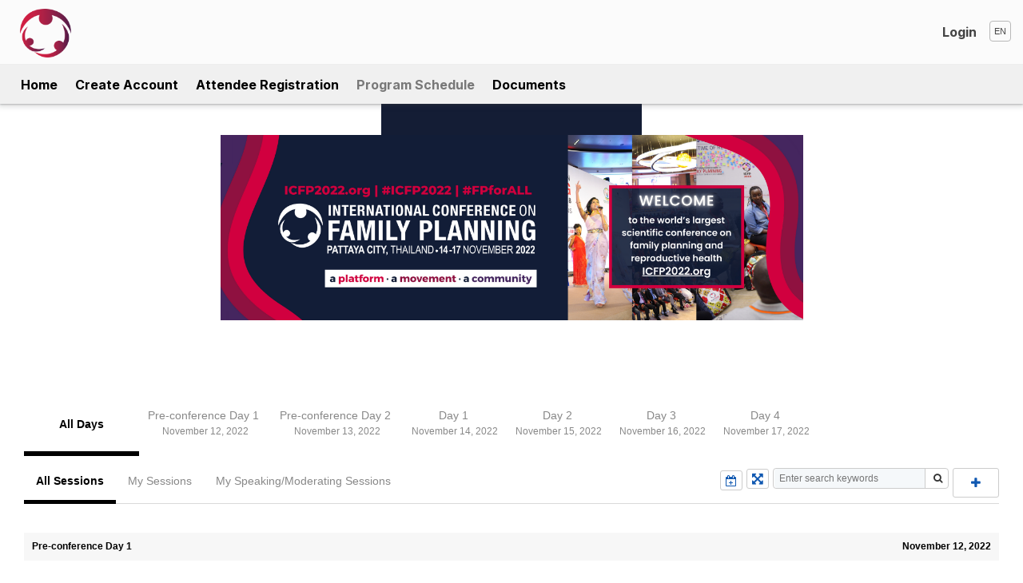

--- FILE ---
content_type: text/html; charset=utf-8
request_url: https://icfp2022.dryfta.com/program-schedule/program/681/programmatic-adaptations-enabled-continued-access-to-fp-during-the-covid-19-pandemic-what-did-we-learn-and-how-can-we-apply-it-to-future-crises-les-adaptations-programmatiques-ont-permis-l-acces-continu-a-la-pf-pendant-la-pandemie-de-covid-19-qu-avons-nous-appris-et-comment-appliquer-ces-lecons-aux-prochaines-crises
body_size: 267180
content:
<!DOCTYPE html>
<html xmlns="http://www.w3.org/1999/xhtml" xmlns:fb="http://ogp.me/ns/fb#" xml:lang="en-gb" lang="en-gb" dir="ltr">
<head>
    <link rel="preconnect" href="https://fonts.googleapis.com">

<script src="https://d1j0dbg7fhovrj.cloudfront.net/assets/js/jquery.min.js"></script>

<script src="https://d1j0dbg7fhovrj.cloudfront.net/assets/templates/gaia-theme/js/jQuery_Migrate.js"></script>
<script src="https://d1j0dbg7fhovrj.cloudfront.net/assets/templates/system/js/dryfta_popup_frame.js?ver=1.15"></script>

<!-- js file to open user profile and survey in popup -->

<link href='https://fonts.googleapis.com/css?family=Lato' rel='stylesheet' type='text/css'>
<link href='https://fonts.googleapis.com/css?family=Source+Sans+Pro' rel='stylesheet' type='text/css'>
<link href="https://fonts.googleapis.com/css2?family=Inter:ital,opsz,wght@0,14..32,100..900;1,14..32,100..900&family=Quicksand:wght@300..700&display=swap" rel="stylesheet">

<!-- add fonts for froala -->
<link href='https://fonts.googleapis.com/css?family=Roboto:400,300,300italic,400italic,700,700italic&subset=latin,vietnamese,latin-ext,cyrillic,cyrillic-ext,greek-ext,greek' rel='stylesheet' type='text/css'>
<link href='https://fonts.googleapis.com/css?family=Oswald:400,300,700&subset=latin,latin-ext' rel='stylesheet' type='text/css'>
<link href='https://fonts.googleapis.com/css?family=Montserrat:400,700' rel='stylesheet' type='text/css'>
<link href='https://fonts.googleapis.com/css?family=Open+Sans+Condensed:300,300italic,700&subset=latin,greek,greek-ext,vietnamese,cyrillic-ext,cyrillic,latin-ext' rel='stylesheet' type='text/css'>
<link href='https://fonts.googleapis.com/css2?family=Open+Sans:ital,wght@0,300;0,400;0,600;0,700;0,800;1,300;1,400;1,600;1,700;1,800&display=swap' rel='stylesheet' type='text/css'>

<meta property="og:image" content="https://d1j0dbg7fhovrj.cloudfront.net/assets/icfp2022/images/1642103418ICFP-reverse.png" />

<meta name="format-detection" content="telephone=no">
<meta http-equiv="X-UA-Compatible" content="IE=edge">


<meta charset="UTF-8">
<meta name="description" content="programmatic adaptations enabled continued access to fp during the covid 19 pandemic what did we learn and how can we apply it to future crises les adaptations programmatiques ont permis l acces continu a la pf pendant la pandemie de covid 19 qu avons nous appris et comment appliquer ces lecons aux prochaines crises">
<meta name="keywords" content="program, programmatic, adaptations, enabled, continued, access, to ">
<meta name="viewport" content="width=device-width, initial-scale=1.0">


  <base href="https://icfp2022.dryfta.com/program-schedule/program/681/[base64]" />
  <meta http-equiv="content-type" content="text/html; charset=utf-8" />
  <meta name="robots" content="ALL" />
  <meta name="author" content="dryfta.com" />
  <meta name="language" content="English" />
  <meta name="submission" content="https://dryfta.com" />
  <meta name="contact" content="support@dryfta.com" />
  <meta name="format" content="text/html" />
  <meta name="document-classification" content="Dryfta Event Management Software" />
  <meta name="document-distribution" content="Global" />
  <title>Program Schedule</title>
  <link href="/templates/gaia-theme/favicon.ico" rel="shortcut icon" type="image/vnd.microsoft.icon" />
  <link rel="stylesheet" href="https://icfp2022.dryfta.com/templates/system/css/editor.css" type="text/css" />
  <link rel="stylesheet" href="https://cdnjs.cloudflare.com/ajax/libs/font-awesome/4.4.0/css/font-awesome.min.css" type="text/css" />
  <link rel="stylesheet" href="https://cdnjs.cloudflare.com/ajax/libs/codemirror/5.25.0/codemirror.min.css" type="text/css" />
  <link rel="stylesheet" href="https://d1j0dbg7fhovrj.cloudfront.net/assets/js/froala_editor.pkgd.min.css" type="text/css" />
  <link rel="stylesheet" href="https://icfp2022.dryfta.com/templates/system/css/froala_style.min.css" type="text/css" />
  <link rel="stylesheet" href="/media/system/css/calendar-jos.css" type="text/css"  title="Green"  media="all" />
  <link rel="stylesheet" href="https://d1j0dbg7fhovrj.cloudfront.net/assets/templates/system/css/froala_editor.pkgd.min.css" type="text/css" />
  <link rel="stylesheet" href="https://d1j0dbg7fhovrj.cloudfront.net/assets/templates/system/css/froala_style.min.css" type="text/css" />
  <link rel="stylesheet" href="https://d1j0dbg7fhovrj.cloudfront.net/assets/templates/system/media/mod_languages/css/template.css" type="text/css" />
  <style type="text/css">
.dryfta_ticket_listing_form {
  display:none;
}

#cancelOrder a {
    display: none !important;
}
  
.view-register .registered-user #field_row_375{ display:none; }
.view-register .registered-user #field_row_394{ display:none; }
.view-register .registered-user #field_row_369{ display:none; }
.view-register .registered-user #field_row_371{ display:none; }
.view-register .registered-user #field_row_372{ display:none; }
.view-register .registered-user #field_row_373{ display:none; }
.view-register .registered-user #field_row_374{ display:none; }
.view-register .registered-user #field_row_378{ display:none; }
.view-register .registered-user #field_row_386{ display:none; }
.view-register .registered-user #field_row_387{ display:none; }
.view-register .registered-user #field_row_377{ display:none; }
.view-register .registered-user #field_row_388{ display:none; }
.view-register .registered-user #field_row_389{ display:none; }
.view-register .registered-user #field_row_397{ display:none; }
.view-register .registered-user #field_row_376{ display:none; }
.view-register .registered-user #field_row_398{ display:none; }
.view-register .registered-user #field_row_399{ display:none; }
.view-register .registered-user #field_row_400{ display:none; }
.view-register .registered-user #field_row_401{ display:none; }
.view-register .registered-user #field_row_402{ display:none; }

h1 {
    font-family: system-ui, Calibri, Open Sans, Helvetica;
    font-size: 48px;
    margin: 40px 0 0px;
    padding-bottom: 12px;
    text-align: center !important;
}

.abstract_topic_descr {
  font-size: 16px;
    display: block;
}

.dryfta_banner_module {
    height: 25vw !important;
}

.dryfta-field-descr-section {
    font-size: 15px !important;
    font-weight: 100;
}

#Dryfta_ragistration .dryfta-table .dryfta-table-row, #Dryfta_assessment_layout .dryfta-table .dryfta-table-row, #dryfta_abstract_detail_layout .dryfta-table .dryfta-table-row {
    margin-bottom: 49px !important;
}

body {
    font-family: 'brandon_text_regularregular';
    font-size: 19px !important;
    line-height: normal;
}

.profile_dryfta_user #Dryfta_profile_layout #dryfta_profile_listing_menu ul li a {
    color: #000;
    font-size: 16px !important;
    font-weight: 700;
}

.field227.dryfta-table-cell.radio label  {
  
  width:100%;
}

/*.only-panel-type {
  display:none;
} */

.banner_heading {
    font-family: Helvetica,Arial,sans-serif !important;
}



body.basic, body {
    font-family: Helvetica,Arial,sans-serif !important;
}

.dryfta_event_date div.dryfta_theme>.container, .dryfta_event_date .wrapper_cust_mod .container {
    padding-top: 131px !important;
}

#dryfta_login_layout .dryfta_username_field .username-icon, #dryfta_login_layout .dryfta_username_field .password-icon, #dryfta_login_layout .dryfta_password .username-icon, #dryfta_login_layout .dryfta_password .password-icon {
    width: 38px !important;
}

input[type="submit"], input[type="button"], button {
    display: inline-block;
    font-family: "Helvetica",Helvetica,Arial,sans-serif !important;
  
}

.dryfta_profile_social_link .social_input_filed {
    width: 82% !important;
}

 #custom_f_sec {
  text-align:center;
} 

.dry-abs-paneladdmore-btn .dryfta_submit_button {
  background:blue;
  
}

.dry-abs-paneladdmore-btn {
  padding:10px;
  
}

div.banner {
  width: 100%;
  height: 425px;
  background: url('https://dryfta-assets.s3.eu-central-1.amazonaws.com/assets/icfp2022/images/15829972201.png');
  position: absolute;
  z-index: 999;
  right: 0;
  left: 0;
  top: 70px;
  background-size: cover;
  padding: 0 15px;
  background-position: center top;
 
}


@media screen and (max-width: 600px) {
  div.banner {
    height: 420px;
 
  }
}

div.banner-outer {
  height: 320px;
}

.lang_mod_container {
  display:inline-block;
  float:right;
}

#dryfta_abstract_detail_layout input[type="button"], #Dryfta_assessment_layout input[type="button"] {
    border-radius: 4px;
}

#editcell input[type="submit"], #editcell input[type="button"], #editcell button {
    padding: 6px 22px !important;
    border-radius: 4px;
}

.addsubmitAbstract a {
    font-size: 18px !important;
    font-weight: 600;
}

.dry-abstract-list-withdraw-btn {
    background: #d40404 !important;
  font-weight:600 !important;
}

.dry-abstract-list-edit-btn {
      background: #77b63c !important;
  font-weight:600 !important;
}

#editcell .title.head_detail {
    font-size: 14px !important;

}

#editcell .dryfta_table_cell {
    font-weight: 600 !important;
  font-size: 14px !important;
}

#dryfta_abstract_detail_layout .abstract_col_detail .submission_type_label {
width: auto;
border: solid 3px #1c7bbf;
padding: 15px 41px !important;
border-radius: 6px !important;
margin: 19px !important;
background:#ffffff;
color:#1c7bbf;
margin-left: 0px !important;
  box-shadow: 0 1px 4px 0 #888;
}

#dryfta_abstract_detail_layout .submission_type_radio:checked + .submission_type_label {
  padding: 15px 41px !important;
border-radius: 6px !important;
margin: 19px !important;
  
}

#dryfta_abstract_detail_layout .abstypeInfo {
    color: 
    red;
    font-size: 15px !important;
}

.abstract_topic_info {
  font-size: 15px !important;
    padding-top: 14px;

}

#Dryfta_ragistration .dryfta-table .dryfta-table-row .dryfta-table-cell:first-child, #Dryfta_ragistration .dryfta-table .dryfta-table-row .dryfta-table-cell:first-child span, #dryfta_abstract_detail_layout .dryfta-table .dryfta-table-row .dryfta-table-cell:first-child {
  font-weight:600 !important;
}

footer.footer .footer_copyLeft img {
    border-radius: 4px;
}

.submission_timer {
  display:none;
}

.abs-list-status.abs-accepted {
  display:none;
}

.abs-list-status.abs-rejected {
  display:none;
}

#editcell .title.head_detail.title.head_detail.col_5 {
  display:none;
}
#editcell .dryfta_table_cell.dryfta_table_cell.col_5 {
  display:none;
}

.dryfta-table .dryfta-table-row.panelabs-track-field{ display:none; }
.dryfta-table .dryfta-table-row.panelabs-topic-field{ display:none; }
.dryfta-table .dryfta-table-row.panelabs-sub-topic-field{ display:none; }

body > div.dryfta_theme:first-of-type{ background-image: url('https://dryfta-assets.s3.eu-central-1.amazonaws.com/assets/icfp2022/images/1583184143ICFP2021Banners4.png') !important; }

.ses-detail-sub-ses-section .session_type_dateB {
    display: none;
}

.session_type_date .timimg-local-time {
    display: none;
}

.p-list-sub-ses-time {
    display: none !important;
}

.ses-detail-sub-ses-abstype .ss-abs-typename {
    display: none !important;
}


/* Create two columns for Youtube and Slido embeds */
.column {
  float: left !important;
  padding: 20px !important;
}
 
.left {
  width: 70% !important;
}
 
.right {
  width: 30% !important;
}
 
.row:after {
  display: table !important;
  clear: both !important;
}.Dryfta_site .Top_menu_section_inner, .Dryfta_site .navbar-default .navbar-nav li> ul.more-menu-items, .Dryfta_site .navbar-default .navbar-nav li> ul, .Dryfta_site .navbar-default .navbar-nav li> ul.top-mod-user-menus { background: #f0f0f0; }.Dryfta_site .navbar-default .navbar-nav li > ul.top-mod-user-menus:after{ border-top:20px solid #f0f0f0; }.Dryfta_site .navbar-default .navbar-nav li a, .Dryfta_site .navbar-default .navbar-nav li> ul.top-mod-user-menus li a, .Dryfta_site .navbar-default .navbar-nav > li.active > a{ color: #000000; }.Dryfta_site .navbar-default .navbar-nav > li.active > a{ color: #000000; opacity:0.5; }.Dryfta_site .navbar-default .navbar-nav li a:hover, .Dryfta_site .navbar-default .navbar-nav li a:focus,.Dryfta_site  .navbar-default .navbar-nav ul.top-mod-user-menus li a:hover{ color: #000000; }
  </style>
  <script src="https://d1j0dbg7fhovrj.cloudfront.net/assets/templates/system/media/js/mootools-core.js" type="text/javascript"></script>
  <script src="https://d1j0dbg7fhovrj.cloudfront.net/assets/templates/system/media/js/core.js" type="text/javascript"></script>
  <script src="https://d1j0dbg7fhovrj.cloudfront.net/assets/templates/system/media/js/mootools-more.js" type="text/javascript"></script>
  <script src="/media/system/js/multiselect.js" type="text/javascript"></script>
  <script src="https://cdnjs.cloudflare.com/ajax/libs/jquery/1.11.0/jquery.min.js" type="text/javascript"></script>
  <script src="https://cdnjs.cloudflare.com/ajax/libs/codemirror/5.25.0/codemirror.min.js" type="text/javascript"></script>
  <script src="https://cdnjs.cloudflare.com/ajax/libs/codemirror/5.25.0/mode/xml/xml.min.js" type="text/javascript"></script>
  <script src="https://icfp2022.dryfta.com/templates/system/froala-js-files/froala_editor.pkgd.min.js" type="text/javascript"></script>
  <script src="/media/system/js/calendar.js" type="text/javascript"></script>
  <script src="/media/system/js/calendar-setup.js" type="text/javascript"></script>
  <script type="text/javascript">
window.addEvent('domready', function() {
			$$('.hasTip').each(function(el) {
				var title = el.get('title');
				if (title) {
					var parts = title.split('::', 2);
					el.store('tip:title', parts[0]);
					el.store('tip:text', parts[1]);
				}
			});
			var JTooltips = new Tips($$('.hasTip'), { maxTitleChars: 50, fixed: false});
		});window.addEvent('domready', function() {
				new Joomla.JMultiSelect('adminForm');
			});
            jQuery(function() { jQuery('#session_desc').froalaEditor({
                //set licence key
                key : 'RD3B3A13A11iB6E5F4A3I2I3A8B6B5E6C-11NGNe1IODMGYNSFKV==',
                //set toolbar buttons
                toolbarButtons: ['fullscreen', 'bold', 'italic', 'underline', 'strikeThrough', 'subscript', 'superscript', '|', 'fontFamily', 'fontSize', 'color', 'inlineClass', 'inlineStyle', 'paragraphStyle', 'lineHeight', '|', 'paragraphFormat', 'align', 'formatOL', 'formatUL', '-', 'outdent', 'indent', 'quote', 'insertLink', 'insertImage', 'insertVideo', 'embedly', 'insertFile', 'insertTable', '|', 'fontAwesome', 'specialCharacters', 'insertHR', '|', 'spellChecker', 'html', '|', 'undo', 'redo'],
                htmlRemoveTags: ['script'],
                htmlAllowedEmptyTags: ['textarea', 'a', 'iframe', 'object', 'video', 'style', 'script', '.fa', '.fr-emoticon', '.fr-inner', 'path', 'line', 'hr', 'span'],
                fontFamily: {
                  "Arial,sans-serif": 'Arial',
                  "Georgia,serif": 'Georgia',
                  "Helvetica,sans-serif": 'Helvetica',
                  "Impact,Charcoal,sans-serif": 'Impact',
                  "Tahoma,Geneva,sans-serif": 'Tahoma',
                  "'Times New Roman',Times,serif": 'Times New Roman',
                  "Verdana,Geneva,sans-serif": 'Verdana',
                  "Roboto,sans-serif": 'Roboto',
                  "Oswald,sans-serif": 'Oswald',
                  "Montserrat,sans-serif": 'Montserrat',
                  "'Open Sans Condensed',sans-serif": 'Open Sans Condensed'
                },
                tableStyles: {
                    'fr-dashed-borders': 'Dashed Borders',
                    'fr-alternate-rows': 'Alternate Rows',
                    'fr-no-borders': 'No Borders'
                },
                linkInsertButtons: ['linkBack'],
                // Set max image size to 100MB.
                imageMaxSize: 100 * 1024 * 1024,
                // Set max file size to 400MB.
                fileMaxSize: 400 * 1024 * 1024,
                // Set max video size to 40MB.
                videoMaxSize: 400 * 1024 * 1024,
                // Set the image upload URL.
                imageUploadURL : 'https://icfp2022.dryfta.com/administrator/index.php?option=com_dryfta&view=event&task=uploadFroalaImage',
                // Set the file upload URL.
                fileUploadURL: 'https://icfp2022.dryfta.com/administrator/index.php?option=com_dryfta&view=event&task=uploadFroalaFile',
                // Set the video upload URL.
                videoUploadURL: 'https://icfp2022.dryfta.com/administrator/index.php?option=com_dryfta&view=event&task=uploadFroalaFile',
                imageManagerLoadURL: 'https://icfp2022.dryfta.com/administrator/index.php?option=com_dryfta&view=event&task=getFroalaImages',
                imageManagerDeleteURL: 'https://icfp2022.dryfta.com/administrator/index.php?option=com_dryfta&view=event&task=deleteFroalaImages',
                linkAutoPrefix: 'https://'
            });
            });
        Calendar._DN = new Array ("Sunday", "Monday", "Tuesday", "Wednesday", "Thursday", "Friday", "Saturday", "Sunday"); Calendar._SDN = new Array ("Sun", "Mon", "Tue", "Wed", "Thu", "Fri", "Sat", "Sun"); Calendar._FD = 0; Calendar._MN = new Array ("January", "February", "March", "April", "May", "June", "July", "August", "September", "October", "November", "December"); Calendar._SMN = new Array ("Jan", "Feb", "Mar", "Apr", "May", "Jun", "Jul", "Aug", "Sep", "Oct", "Nov", "Dec"); Calendar._TT = {};Calendar._TT["INFO"] = "About the Calendar"; Calendar._TT["ABOUT"] =
 "DHTML Date/Time Selector\n" +
 "(c) dynarch.com 2002-2005 / Author: Mihai Bazon\n" +
"For latest version visit: http://www.dynarch.com/projects/calendar/\n" +
"Distributed under GNU LGPL.  See http://gnu.org/licenses/lgpl.html for details." +
"\n\n" +
"Date selection:\n" +
"- Use the « and » buttons to select year\n" +
"- Use the < and > buttons to select month\n" +
"- Hold mouse button on any of the above buttons for faster selection.";
Calendar._TT["ABOUT_TIME"] = "\n\n" +
"Time selection:\n" +
"- Click on any of the time parts to increase it\n" +
"- or Shift-click to decrease it\n" +
"- or click and drag for faster selection.";

		Calendar._TT["PREV_YEAR"] = "Click to move to the previous year. Click and hold for a list of years."; Calendar._TT["PREV_MONTH"] = "Click to move to the previous month. Click and hold for a list of the months."; Calendar._TT["GO_TODAY"] = "Go to today"; Calendar._TT["NEXT_MONTH"] = "Click to move to the next month. Click and hold for a list of the months."; Calendar._TT["NEXT_YEAR"] = "Click to move to the next year. Click and hold for a list of years."; Calendar._TT["SEL_DATE"] = "Select a date."; Calendar._TT["DRAG_TO_MOVE"] = "Drag to move"; Calendar._TT["PART_TODAY"] = "Today"; Calendar._TT["DAY_FIRST"] = "Display %s first"; Calendar._TT["WEEKEND"] = "0,6"; Calendar._TT["CLOSE"] = "Close"; Calendar._TT["TODAY"] = "Today"; Calendar._TT["TIME_PART"] = "(Shift-)Click or Drag to change the value."; Calendar._TT["DEF_DATE_FORMAT"] = "%Y-%m-%d"; Calendar._TT["TT_DATE_FORMAT"] = "%a, %b %e"; Calendar._TT["WK"] = "wk"; Calendar._TT["TIME"] = "Time:";window.addEvent('domready', function() {Calendar.setup({
				// Id of the input field
				inputField: "session_date",
				// Format of the input field
				ifFormat: "%Y-%m-%d",
				// Trigger for the calendar (button ID)
				button: "session_date_img",
				// Alignment (defaults to "Bl")
				align: "Tl",
				singleClick: true,
				firstDay: 0
				});});window.addEvent('domready', function() {Calendar.setup({
				// Id of the input field
				inputField: "session_end_date",
				// Format of the input field
				ifFormat: "%Y-%m-%d",
				// Trigger for the calendar (button ID)
				button: "session_end_date_img",
				// Alignment (defaults to "Bl")
				align: "Tl",
				singleClick: true,
				firstDay: 0
				});});
  </script>
  




<!-- The above 3 meta tags *must* come first in the head; any other head content must come *after* these tags -->


<!-- Dryfta core CSS / moved to s3 : 15-10-2025 -->
<link href="https://d1j0dbg7fhovrj.cloudfront.net/assets/templates/gaia-theme/css/font-dryfta.css?ver=1.10.1513" rel="stylesheet">
<link href="https://d1j0dbg7fhovrj.cloudfront.net/assets/templates/gaia-theme/css/bootstrap.min.css?ver=1.10.151xc9" rel="stylesheet">
<link href="https://d1j0dbg7fhovrj.cloudfront.net/assets/templates/gaia-theme/css/template.css?ver=1.41" rel="stylesheet">
<link href="https://d1j0dbg7fhovrj.cloudfront.net/assets/templates/gaia-theme/css/mobile.css?ver=1.10.21" rel="stylesheet">
<link href="https://d1j0dbg7fhovrj.cloudfront.net/assets/templates/gaia-theme/css/footer.css?ver=1.10.15" rel="stylesheet">
<link href="https://d1j0dbg7fhovrj.cloudfront.net/assets/templates/gaia-theme/css/signin.css" rel="stylesheet">
<script src="https://d1j0dbg7fhovrj.cloudfront.net/assets/templates/gaia-theme/js/ie-emulation-modes-warning.js"></script>


<script type="text/javascript">
function updateDefaultLang(deflangpath){
    localStorage.setItem('langSwitchedFlag', 'true');
    var defaultLang = getCookie("defaultLang");
    var pathname = deflangpath.replace("/devendra", "");
    var path = pathname.split('/');
    let defaultLangParam = path[1];
    if(defaultLangParam == null || defaultLangParam == 'null'){ defaultLangParam = ''; }
    console.log('defaultLangParam== ', defaultLangParam);
    if(defaultLangParam != defaultLang){
        var userResponse = confirm("Do you want to save this language as your default?");
        if (userResponse) {
            // Set cookie for default language
            var expiryDate = new Date();
            if(defaultLangParam != "" && defaultLangParam != "en"){
                expiryDate.setTime(expiryDate.getTime() + (365 * 24 * 60 * 60 * 1000)); // 1 year
            }
            document.cookie = "defaultLang="+defaultLangParam+"; path=/; expires=" + expiryDate.toUTCString();
        }
    }
    document.location.replace(deflangpath);
}

function getCookie(name) {
    var nameEQ = name + "=";
    var cookies = document.cookie.split(";");
    for (var i = 0; i < cookies.length; i++) {
        var c = cookies[i].trim();
        if (c.indexOf(nameEQ) === 0) return c.substring(nameEQ.length, c.length);
    }
    return null;
}

document.addEventListener("DOMContentLoaded", function () {
        var langSwitchedFlag = localStorage.getItem('langSwitchedFlag');
    
    var defaultLang = getCookie("defaultLang");
    
    var pathname = window.location.pathname;
    pathname = pathname.replace("/devendra", "");
    var urlParams = new URLSearchParams(window.location.search);
    
    var currentLang = urlParams.get('lang') || pathname.split('/')[1];
    
    var supportedLanguages = ['en', 'fr', 'de', 'br', 'es', 'cn', 'tw'];
    if (!supportedLanguages.includes(currentLang)) {
        currentLang = '';
    }
    
    if(defaultLang == null || defaultLang == 'null'){ defaultLang = ''; }
    
    if(defaultLang != '' && defaultLang != 'en' && currentLang == '' && defaultLang != currentLang){
        // Redirect to the default language
        var currentUrl = window.location.href;
        var newUrl;
        
        if (urlParams.has('lang')) {
            // Replace the existing lang parameter
            urlParams.set('lang', defaultLang);
            newUrl = 'https://icfp2022.dryfta.com' + pathname + '?' + urlParams.toString();
        } else if(urlParams.has('option')){
            //append lang
            newUrl = currentUrl+'&lang='+defaultLang;
        } else {
            // Add the lang parameter
            newUrl = 'https://icfp2022.dryfta.com/' + defaultLang + pathname;
        }
        window.location.href = newUrl;
    }
    
    });

$(document).ready(function(){
    
    if(sessionStorage.copmb == null){
        if (navigator.userAgent.indexOf('MSIE') != -1)
        var detectIEregexp = /MSIE (\d+\.\d+);/ //test for MSIE x.x
        else // if no "MSIE" string in userAgent
        var detectIEregexp = /Trident.*rv[ :]*(\d+\.\d+)/ //test for rv:x.x or rv x.x where Trident string exists
        
        var path = "https://icfp2022.dryfta.com/supported_browsers.html";
        if (detectIEregexp.test(navigator.userAgent)){ 
            var ieversion=new Number(RegExp.$1) // capture x.x portion and store as a number
            if(ieversion>=11){
                $('body').prepend('<div style="text-align:center;padding:8px;background:#FFF1A8 none repeat scroll 0 0" id="browsercomp_msg"><span>This version of Internet Explorer is no longer supported. Please upgrade to a <a style="color:#2A5BC5;" target="blank" href="'+path+'">supported browser</a>.</span> <span><a style="color:#2A5BC5;" onclick="closeBrowserMsg();" href="javascript:void(0);">Dismiss</a></span></div>');
            }
        }
    }
  
    checkOnline();
  
    //code to add froala "fr-view" class in the section which are displaying editor content.
	jQuery( ".dryfta_event_detail" ).addClass( "fr-view" ); //event detail - home page
	jQuery( ".fr-editor-text-content" ).addClass( "fr-view" ); //article page
	jQuery( ".mod_description" ).addClass( "fr-view" ); //custom widget description
	jQuery( ".dryfta_user_instruction" ).addClass( "fr-view" ); //user instructions
	jQuery( ".sessiondisc" ).addClass( "fr-view" ); //session description
	jQuery( ".ses-detail-sub-ses-description" ).addClass( "fr-view" ); //sub-session description - detail page
	jQuery( ".p-list-sub-ses-description" ).addClass( "fr-view" ); //sub-session description - list page
	jQuery( ".dryftaDetail" ).addClass( "fr-view" ); //abstract archive
	
	//script for custom schedule module
    jQuery("#nav-tab a").click(function(){
        jQuery(".nav-item").removeClass("active");
        jQuery(this).addClass("active");
    });
    
    jQuery('#dryftacom_content_section, .dryfta_event_detail, .container').attr('tabindex', '0');
    jQuery('.container h2, .container .mod_description').attr('tabindex', '0');
    
    
    // When the user scrolls down 20px from the top of the document, show the button
    window.onscroll = function() { scrollFunction() };
    
    function scrollFunction() {
        if (document.body.scrollTop > 20 || document.documentElement.scrollTop > 20) {
            jQuery('.goto-top-btbox').show();
        } else {
            jQuery('.goto-top-btbox').hide();
        }
    }
    
    jQuery("form input[type=text], form textarea").on("keyup", function(){
        var fieldval = jQuery( this ).val();
        fieldval = fieldval.replace('javascript:'," ");
        fieldval = fieldval.replace('<script'," ");
        fieldval = fieldval.replace('alert('," ");
        fieldval = fieldval.replace('>'," >");
        fieldval = fieldval.replace('<',"< ");
        jQuery( this ).val(fieldval);
    });
    
    //add remove system message icon.
    jQuery('#system-message').prepend('<i class="fa fa-times-circle" aria-hidden="true" onclick="removeSystemMessage();"></i>');
});

function removeSystemMessage(){
    jQuery("#system-message-container").addClass("remove-msg").delay(500).queue(function(next){
        jQuery(this).hide(); // Hides the element after animation
        next();
    });
}

function closeBrowserMsg(){
  var elem = document.getElementById("browsercomp_msg");
  elem.parentElement.removeChild(elem);
  sessionStorage.copmb = 1;
}

function checkOnline(){
    //setInterval("doOnlineCheck()", 1000);
}

function doOnlineCheck(){
    if(navigator.onLine){
        document.getElementById('checkInternet').style.display="none";
    } else {
        document.getElementById('checkInternet').style.display="block";
    }
}

function gotoTopSection(){
    document.body.scrollTop = 0; // For Safari
    document.documentElement.scrollTop = 0; // For Chrome, Firefox, IE and Opera
}

function goToTop(){
    jQuery('html, body').animate({
        scrollTop: jQuery('body').offset().top
    }, 800);
}

jQuery( window ).resize(function() {
    
    var windowWidth =  window.innerWidth;

    var height = window.innerHeight; 
    if (windowWidth >= 769) {
        jQuery(' #Dryfta_mobileMnubox').css('height', 'auto');
    }
    
    if (windowWidth <= 768) {
        
        jQuery(document).ready(function(){
        
        
            jQuery(' #Dryfta_mobileMnubox').css('height', height);
            
            //var $ = $.noConflict();
            jQuery('.dropdownbox').toggle(function() {
            
            jQuery('.Right_menu').show( );
            }, 
            function() {
            jQuery('.Right_menu').hide( );
            });
            
            
            jQuery('.buttonboxmenu').toggle( function() {jQuery('#Dryfta_mobileMnubox').animate({ right: 0 }, 300);
                jQuery('#Dryfta_main-rapper').animate({ right: 250 }, 300, function() { 
                    jQuery('body').addClass('activemenu');
                });
                jQuery('.buttonboxmenu').addClass('mob-menu-on');
            }, 
            function() {jQuery('#Dryfta_mobileMnubox').animate({ right: -250 }, 300);
            jQuery('#Dryfta_main-rapper').animate({ right: 0 }, 300, function() {
            jQuery('body').removeClass('activemenu');
            
            });
            jQuery('.buttonboxmenu').removeClass('mob-menu-on');
            } );
        
        });
    }
});


var windowWidth =  window.innerWidth;
var height = window.innerHeight;
jQuery(window).load(function() {
    
    jQuery(document).ready(function(){
    
        jQuery("#Dryfta_mobileMnubox .navbar-nav li a").click( function (event){
            if(jQuery( this ).parent('li').children('ul').length){
                event.preventDefault();
                jQuery( this ).parent('li').children('ul').toggle();
            }
        });
    });
    
    if (windowWidth <= 768) {
        
        jQuery(document).ready(function(){
        
            jQuery(' #Dryfta_mobileMnubox').css('height', height);
            
            
            //var $ = $.noConflict();
            jQuery('.dropdownbox').toggle(function() {
            
                jQuery('.Right_menu').show( );
            }, 
            function() {
                jQuery('.Right_menu').hide( );
            });
            
            jQuery('.buttonboxmenu').toggle( function() {
                jQuery('#Dryfta_mobileMnubox').animate({ right: 0 }, 300);
                jQuery('#Dryfta_main-rapper').animate({ right: 250 }, 300, function() {
                    jQuery('body').addClass('activemenu');
                });
                jQuery('.buttonboxmenu').addClass('mob-menu-on');
            }, 
            function() {
                jQuery('#Dryfta_mobileMnubox').animate({ right: -250 }, 300);
                jQuery('#Dryfta_main-rapper').animate({ right: 0 }, 300, function() {
                    jQuery('body').removeClass('activemenu');
                
                });
                jQuery('.buttonboxmenu').removeClass('mob-menu-on');
            }
            );
        });
    }
}); 
</script>

<style>
.fr-view{ padding:16px; }
</style>
<script type="text/javascript">var _gaq = _gaq || [];
          _gaq.push(['_setAccount', 'UA-60894180-1']);
          _gaq.push(['_trackPageview']);

          (function() {
            var ga = document.createElement('script'); ga.type = 'text/javascript'; ga.async = true;
            ga.src = ('https:' == document.location.protocol ? 'https://ssl' : 'http://www') + '.google-analytics.com/ga.js';
            var s = document.getElementsByTagName('script')[0]; s.parentNode.insertBefore(ga, s);
          })();

          </script></head>

<body class="Dryfta_site com_dryfta view-program layout-681 no-task itemid-684">


<div id="Dryfta_mobileMnubox">
   <div class="rapper-boxmobile">
    <div class="dryfta_mobile_right">
      <div class="language_button">
        
      </div>
    </div>
	
<ul id="d_mainmenu" class="nav navbar-nav menu">
    
<li class="item-475 "><a class="Home" href="/index.php" >Home</a></li><li class="item-477"><a class="Attendee Registration" href="/create-account" >Create Account</a></li><li class="item-478"><a class="Buy Tickets" href="/attendee-registration-tickets" >Attendee Registration</a></li><li class="item-684 current active"><a class="Program Schedule" href="/program-schedule" >Program Schedule</a></li><li class="item-789"><a href="/documents" >Documents</a></li></ul>

    		<div class="moduletable">
					
<script>
$(document).ready(function(){
    setTimeout(function(){
        jQuery('.td-tasks').show();
    }, 2000);
});


function animate(opts)
{
    var start=new Date
    var id=setInterval(function(){var timePassed=new Date- start
    var progress=timePassed/opts.duration
    if(progress>1)progress=1
    var delta=opts.delta(progress)
    opts.step(delta)
    if(progress==1){clearInterval(id)}},opts.delay||10)
}

function popupOpenClose()
{
	var element = document.getElementById("dryfta_popup_message");
	element.style.display ="none";
}
	
function userLogOutNow(user_type)
{
	var url="index.php?option=com_dryfta&view=register&task=userLogoutFromPopup&user_type="+user_type;
	var obj;
	try
	{
		obj=new ActiveXobject("Microsoft.XMLHTTP"); 
	}
	catch(e)
	{
		try
			{
				obj=new XMLHttpRequest();
			}
		catch(e)
			{ 
				alert("your browser not support AJAX");
			}
	}
	//step2
	obj.open("GET",url,true);
	obj.send(null);
	//step3
	obj.onreadystatechange=function()
	{
		if(obj.readyState==4)
		{
    		if(user_type==1)
    		{
    		location.href = "https://icfp2022.dryfta.com/index.php?option=com_dryfta&view=register&user_type=2";
    		}
    		if(user_type==2)
    		{
    		location.href = "https://icfp2022.dryfta.com/index.php?option=com_dryfta&view=register";
    		}
		}
	}

}
</script>

<style>
.membership-icon:before{ border:1px solid #fff; border-radius:100%; padding:0 2px; }
.update-profile-msg {
    background: #ff0000b5;
    color:#fff;
    width: 81%;
    position: fixed;
    left: 0;
    margin: 0 10%;
    top: 132px;
    padding: 10px;
    border-radius:8px;
}
body.view-event .update-profile-msg{ display:none; }
</style>


<ul id="top_menu_login" class="nav navbar-nav menu ">

<li id="login_menu_item" onclick="showTopLoginModule();"><a href="javascript:void(0);">Login</a></li></ul>
 		</div>
	
			<div class="moduletable">
					<div class="mod-languages">

	<form name="lang" method="post" action="https://icfp2022.dryfta.com/program-schedule/program/681/[base64]">
	<select id="dry_lang_sel" class="inputbox" onchange="updateDefaultLang(this.value);">
			<option dir="ltr" value="/fr/accommodations/program-schedule" >
		FR</option>
			<option dir="ltr" value="/program-schedule" selected="selected">
		EN</option>
		</select>
	</form>

</div>
		</div>
	
   </div>
   <div class="logo-mobile">
    		<div class="moduletable">
					
<script type="text/javascript">
function gotoContentSection(){
	document.getElementById('dryftacom_content_section').focus();
	return false;
}
</script>

<div class="dry-logo">
		<div class="dayfta_logo_img"><a href="https://icfp2022.dryfta.com/"><img src="https://d1j0dbg7fhovrj.cloudfront.net/assets/icfp2022/images/1642103418ICFP-reverse.png" alt="Site Logo Image" title="Site Logo Image"/></a>
	<input type="button" title="Go to content section" value="Go to content section" onclick="gotoContentSection();" style="opacity:0;height: 1px;float: right;width:1px;padding:0;margin:0;"/>
	</div>
		<div class="dryfta_logo_title"><a href="https://icfp2022.dryfta.com/">ICFP 2022</a>
	
	</div>
</div>
		</div>
	
   </div>
</div>
<div class="Top_menu_section_inner">
<div class="top-logo-bar">
    <div class="container">
        <div class="navbar navbar-default">
        <div class="Logo_part_inner">		<div class="moduletable">
					
<script type="text/javascript">
function gotoContentSection(){
	document.getElementById('dryftacom_content_section').focus();
	return false;
}
</script>

<div class="dry-logo">
		<div class="dayfta_logo_img"><a href="https://icfp2022.dryfta.com/"><img src="https://d1j0dbg7fhovrj.cloudfront.net/assets/icfp2022/images/1642103418ICFP-reverse.png" alt="Site Logo Image" title="Site Logo Image"/></a>
	<input type="button" title="Go to content section" value="Go to content section" onclick="gotoContentSection();" style="opacity:0;height: 1px;float: right;width:1px;padding:0;margin:0;"/>
	</div>
		<div class="dryfta_logo_title"><a href="https://icfp2022.dryfta.com/">ICFP 2022</a>
	
	</div>
</div>
		</div>
	</div>
        
        <div class="logo-bar-right navbar-collapse">
            
            		<div class="moduletable">
					
<script>
$(document).ready(function(){
    setTimeout(function(){
        jQuery('.td-tasks').show();
    }, 2000);
});


function animate(opts)
{
    var start=new Date
    var id=setInterval(function(){var timePassed=new Date- start
    var progress=timePassed/opts.duration
    if(progress>1)progress=1
    var delta=opts.delta(progress)
    opts.step(delta)
    if(progress==1){clearInterval(id)}},opts.delay||10)
}

function popupOpenClose()
{
	var element = document.getElementById("dryfta_popup_message");
	element.style.display ="none";
}
	
function userLogOutNow(user_type)
{
	var url="index.php?option=com_dryfta&view=register&task=userLogoutFromPopup&user_type="+user_type;
	var obj;
	try
	{
		obj=new ActiveXobject("Microsoft.XMLHTTP"); 
	}
	catch(e)
	{
		try
			{
				obj=new XMLHttpRequest();
			}
		catch(e)
			{ 
				alert("your browser not support AJAX");
			}
	}
	//step2
	obj.open("GET",url,true);
	obj.send(null);
	//step3
	obj.onreadystatechange=function()
	{
		if(obj.readyState==4)
		{
    		if(user_type==1)
    		{
    		location.href = "https://icfp2022.dryfta.com/index.php?option=com_dryfta&view=register&user_type=2";
    		}
    		if(user_type==2)
    		{
    		location.href = "https://icfp2022.dryfta.com/index.php?option=com_dryfta&view=register";
    		}
		}
	}

}
</script>

<style>
.membership-icon:before{ border:1px solid #fff; border-radius:100%; padding:0 2px; }
.update-profile-msg {
    background: #ff0000b5;
    color:#fff;
    width: 81%;
    position: fixed;
    left: 0;
    margin: 0 10%;
    top: 132px;
    padding: 10px;
    border-radius:8px;
}
body.view-event .update-profile-msg{ display:none; }
</style>


<ul id="top_menu_login" class="nav navbar-nav menu ">

<li id="login_menu_item" onclick="showTopLoginModule();"><a href="javascript:void(0);">Login</a></li></ul>
 		</div>
	
            
            <div class="lang_mod_container">		<div class="moduletable">
					<div class="mod-languages">

	<form name="lang" method="post" action="https://icfp2022.dryfta.com/program-schedule/program/681/[base64]">
	<select id="dry_lang_sel" class="inputbox" onchange="updateDefaultLang(this.value);">
			<option dir="ltr" value="/fr/accommodations/program-schedule" >
		FR</option>
			<option dir="ltr" value="/program-schedule" selected="selected">
		EN</option>
		</select>
	</form>

</div>
		</div>
	</div>    	
        </div>
        </div>
    </div>
    
</div>

<div class="container">
 
    <div class="clr"></div>

    <nav class="navbar navbar-default navbar-float-top defaultc " role="navigation">
 
        <div class="navbar-header">
            <button type="button" class="navbar-toggle collapsed" data-toggle="collapse" data-target="#navbar" aria-expanded="false" aria-controls="navbar">
            <span class="sr-only">Toggle navigation</span>
            <span class="icon-bar"></span>
            <span class="icon-bar"></span>
            <span class="icon-bar"></span>
            </button>
        </div>
        <div id="navbar" class="  collapse navbar-collapse">
        
            
<ul id="d_mainmenu" class="nav navbar-nav menu">
    
<li class="item-475 "><a class="Home" href="/index.php" >Home</a></li><li class="item-477"><a class="Attendee Registration" href="/create-account" >Create Account</a></li><li class="item-478"><a class="Buy Tickets" href="/attendee-registration-tickets" >Attendee Registration</a></li><li class="item-684 current active"><a class="Program Schedule" href="/program-schedule" >Program Schedule</a></li><li class="item-789"><a href="/documents" >Documents</a></li></ul>

        
        </div>
        <!--/.nav-collapse -->
    </nav>
</div>

<div id="headerInner">
      <div class="container">
              <div class="logoS">
          		<div class="moduletable">
					
<script type="text/javascript">
function gotoContentSection(){
	document.getElementById('dryftacom_content_section').focus();
	return false;
}
</script>

<div class="dry-logo">
		<div class="dayfta_logo_img"><a href="https://icfp2022.dryfta.com/"><img src="https://d1j0dbg7fhovrj.cloudfront.net/assets/icfp2022/images/1642103418ICFP-reverse.png" alt="Site Logo Image" title="Site Logo Image"/></a>
	<input type="button" title="Go to content section" value="Go to content section" onclick="gotoContentSection();" style="opacity:0;height: 1px;float: right;width:1px;padding:0;margin:0;"/>
	</div>
		<div class="dryfta_logo_title"><a href="https://icfp2022.dryfta.com/">ICFP 2022</a>
	
	</div>
</div>
		</div>
	
        </div>
          
        <div class="dryfta_top_right">
            <div class="language_button">
                 
            </div>
            <div class="top_header_menu">
            		<div class="moduletable">
					
<script>
$(document).ready(function(){
    setTimeout(function(){
        jQuery('.td-tasks').show();
    }, 2000);
});


function animate(opts)
{
    var start=new Date
    var id=setInterval(function(){var timePassed=new Date- start
    var progress=timePassed/opts.duration
    if(progress>1)progress=1
    var delta=opts.delta(progress)
    opts.step(delta)
    if(progress==1){clearInterval(id)}},opts.delay||10)
}

function popupOpenClose()
{
	var element = document.getElementById("dryfta_popup_message");
	element.style.display ="none";
}
	
function userLogOutNow(user_type)
{
	var url="index.php?option=com_dryfta&view=register&task=userLogoutFromPopup&user_type="+user_type;
	var obj;
	try
	{
		obj=new ActiveXobject("Microsoft.XMLHTTP"); 
	}
	catch(e)
	{
		try
			{
				obj=new XMLHttpRequest();
			}
		catch(e)
			{ 
				alert("your browser not support AJAX");
			}
	}
	//step2
	obj.open("GET",url,true);
	obj.send(null);
	//step3
	obj.onreadystatechange=function()
	{
		if(obj.readyState==4)
		{
    		if(user_type==1)
    		{
    		location.href = "https://icfp2022.dryfta.com/index.php?option=com_dryfta&view=register&user_type=2";
    		}
    		if(user_type==2)
    		{
    		location.href = "https://icfp2022.dryfta.com/index.php?option=com_dryfta&view=register";
    		}
		}
	}

}
</script>

<style>
.membership-icon:before{ border:1px solid #fff; border-radius:100%; padding:0 2px; }
.update-profile-msg {
    background: #ff0000b5;
    color:#fff;
    width: 81%;
    position: fixed;
    left: 0;
    margin: 0 10%;
    top: 132px;
    padding: 10px;
    border-radius:8px;
}
body.view-event .update-profile-msg{ display:none; }
</style>


<ul id="top_menu_login" class="nav navbar-nav menu ">

<li id="login_menu_item" onclick="showTopLoginModule();"><a href="javascript:void(0);">Login</a></li></ul>
 		</div>
	
            </div>
          <div class="clr"></div>           
        </div>
                <div class="mob_menu-ui">
          <div class="buttonboxmenu">
            <span class="menu_icon_mo">
                <span class="lineMneu-icon"></span>
                <span class="lineMneu-icon"></span>
                <span class="lineMneu-icon"></span>
            </span>
          </div>
        </div>
      <div class="clr"></div>  
      
      </div>
</div>
</div>

<div class="Top_main_banner"> <div class="dryfta_banner_module" style="mix-blend-mode: darken;">
    <img class="banner-image" src="https://d1j0dbg7fhovrj.cloudfront.net/assets/icfp2022/images/1665676479ScreenShot2022-10-13at11.54.27AM.png" >
<div class="banner_heading">
<div class="showcase_box_b">

<div class="title_banner_box"><div class="discription fr-box fr-basic fr-top"><div class="fr-view" style="font-size:14px;"><p><img src="https://d1j0dbg7fhovrj.cloudfront.net/assets/icfp2022/editorimages/1667880397TCEB_ICFP_COVER_IMAGE_25August2022_FINAL50001589px.png" data-name="1667880397TCEB_ICFP_COVER_IMAGE_25August2022_FINAL50001589px.png" style="width: 729px;" class="fr-fic fr-dib fr-draggable"></p></div></div></div></div></div></div>
</div><div class="dry-theme-main-container fr-box fr-basic"><div class="dry-mainpane-container"> <div id="dryftacom_content_section" tabindex="-1"><div class="wrapper_component_mod" id="custom_widget_1">
					  <div class="container">
					  <div class="dryfta-template">
						  
<div id="system-message-container">
</div>
						  <noscript><div class="js_disable_msg"><span style='color:red;'>Javascript is disabled on your browser. You have to enable javascript for better user experience.</span></div></noscript>

<link href="https://cdnjs.cloudflare.com/ajax/libs/fullcalendar/3.1.0/fullcalendar.min.css" rel="stylesheet" />

<script src="https://d1j0dbg7fhovrj.cloudfront.net/assets/js/jquery-ui.js"></script>

<script src="https://cdnjs.cloudflare.com/ajax/libs/moment.js/2.17.1/moment.min.js"></script>
<script src="https://cdnjs.cloudflare.com/ajax/libs/fullcalendar/3.10.1/fullcalendar.min.js"></script>

<!-- include file uploader js file for chunking -->
<script src="https://icfp2022.dryfta.com/templates/system/js/file_uploader_comments.js?ver=16012026" type="text/javascript"></script>

<script type="text/javascript">

function viewAllSpeakers(sesid, loaditem){
	document.getElementById('page-loader').style.display="block";
	var url = "index.php";
	var params = "option=com_dryfta&view=program&task=viewAllSpeakers&sesid="+sesid+"&loaditem="+loaditem+"&d16aba2d7d1d2fa9b419eea94b8e1e52=1";
	var obj;
	try
	{
	obj=new ActiveXobject("Microsoft.XMLHTTP");
	}
	catch(e)
	{
	try
	{
	obj=new XMLHttpRequest();
	}
	catch(e)
	{ alert("your browser not support AJAX");}
	}
	//step2
	//Send the proper header information along with the request
	obj.open("POST",url,true);
	obj.setRequestHeader("Content-type", "application/x-www-form-urlencoded");
	obj.send(params);

	//step3
	obj.onreadystatechange=function()
	{
		if(obj.readyState==4)
		{
			var res = obj.responseText;
		    document.getElementById('page-loader').style.display="none";
		    document.getElementById('program_popup_inner_content_box').innerHTML = res;
		    document.getElementById('program_popup_content_box').style.display="block";
		}
	}
}

function viewAllSubSessions(sesid){
	document.getElementById('page-loader').style.display="block";
	var url = "index.php";
	var params = "option=com_dryfta&view=program&task=viewAllSubSessions&sesid="+sesid+"&listview=1&d16aba2d7d1d2fa9b419eea94b8e1e52=1";
	var obj;
	try
	{
	obj=new ActiveXobject("Microsoft.XMLHTTP");
	}
	catch(e)
	{
	try
	{
	obj=new XMLHttpRequest();
	}
	catch(e)
	{ alert("your browser not support AJAX");}
	}
	//step2
	//Send the proper header information along with the request
	obj.open("POST",url,true);
	obj.setRequestHeader("Content-type", "application/x-www-form-urlencoded");
	obj.send(params);

	//step3
	obj.onreadystatechange=function()
	{
		if(obj.readyState==4)
		{
			var res = obj.responseText;
		    document.getElementById('page-loader').style.display="none";
		    document.getElementById('program_popup_inner_content_box').innerHTML = res;
		    //hide sub-sess local time.
			jQuery('#program_popup_inner_content_box .subsessutctime').each(function() {
				jQuery(this).html('');
			});
			
		    document.getElementById('program_popup_content_box').style.display="block";
		}
	}
}

function closePopUpProgram(){
    document.getElementById('program_popup_inner_content_box').innerHTML = '';
    document.getElementById('program_popup_content_box').style.display="none";
}

function swicthSessionCalendarView(opt){
    
    if(opt == 1 && document.getElementById('sessioncalloaded').value == 0){
        
    	var localtimezoneoffset = Intl.DateTimeFormat().resolvedOptions().timeZone;
    	
        getAllSessionsForCalendar(localtimezoneoffset);
    }
    
    if(opt == 1){
        jQuery("#session_calendar_view").show();
        jQuery("#all_session_box").hide();
        jQuery("#list_view_btn").show();
        jQuery("#calendar_view_btn").hide();
        jQuery('#calender_view_open').val('1');
    }else{
        jQuery("#all_session_box").show();
        jQuery("#session_calendar_view").hide();
        jQuery("#list_view_btn").hide();
        jQuery("#calendar_view_btn").show();
        jQuery('#calender_view_open').val('0');
    }
}

function getAllSessionsForCalendar(localtimezoneoffset){

    document.getElementById('page-loader').style.display = "block";
    
	var usertimezone = Intl.DateTimeFormat().resolvedOptions().timeZone;
    if(localtimezoneoffset == ''){
        
        localtimezoneoffset = usertimezone;
        
    }
	
	document.getElementById('session_timezone').value = localtimezoneoffset;
	var isdaylightsaving = 0;
    
	var url="index.php";
	var params = "option=com_dryfta&view=program&task=getAllSessionsForCalendar&localtimezoneoffset="+localtimezoneoffset+"&isdaylightsaving="+isdaylightsaving+"&d16aba2d7d1d2fa9b419eea94b8e1e52=1";

	var obj;
	try
	{
	obj=new ActiveXobject("Microsoft.XMLHTTP");
	}
	catch(e)
	{
	try
	{
	obj=new XMLHttpRequest();
	}
	catch(e)
	{
	alert("your browser not support Ajax");
	}
	}
	
	//step2
    //Send the proper header information along with the request
	obj.open("POST",url,true);
	obj.setRequestHeader("Content-type", "application/x-www-form-urlencoded");
	obj.send(params);
	
	obj.onreadystatechange=function(){
		if(obj.readyState==4)
		{
			var res = obj.responseText;
			
			var eventarr = JSON.parse(res);
			jQuery('#session_calendar_view').fullCalendar( 'addEventSource', eventarr);
			jQuery('#session_calendar_view').fullCalendar('changeView', 'agendaDay');
			
			if(jQuery(".fc-time-grid-event")[0]){
    			jQuery('html, body').animate({
                    scrollTop: jQuery(".fc-time-grid-event").offset().top
                }, 400);
			}
            document.getElementById('sessioncalloaded').value = 1;
			document.getElementById('page-loader').style.display="none";
		}
	}
}

function gotoSessionListDetail(sid){
	jQuery('html, body').animate({
		scrollTop: jQuery("#ps-ses-title"+sid).offset().top - 300
	}, 500);
}

// Add the function to the 'ul'
jQuery('.user_dlist_ul li').on("keyup", function(e) {
    var filteritemid = jQuery( this ).attr('id');
    filteritemid = filteritemid.split("_");
    if(e.keyCode == 13){
        selectFilterFromList(filteritemid[3], filteritemid[2])
    }
});

function loadAdvanceFilter(filteritem, filterval){
	document.getElementById('loading_filter_icon_'+filteritem).style.display = 'block';
	var url="index.php";
	var params = "option=com_dryfta&view=program&task=loadAdvanceFilter&filteritem="+filteritem+"&filterval="+filterval+"&d16aba2d7d1d2fa9b419eea94b8e1e52=1";
	var obj = new XMLHttpRequest();

	try
	{
	obj=new ActiveXobject("Microsoft.XMLHTTP");
	}
	catch(e)
	{
	try
	{
	obj=new XMLHttpRequest();
	}
	catch(e)
	{ alert("your browser not support AJAX");}
	}
	//step2
	//Send the proper header information along with the request
	obj.open("POST",url,true);
	obj.setRequestHeader("Content-type", "application/x-www-form-urlencoded");
	obj.send(params);
	//step3
	obj.onreadystatechange=function()
	{
	if(obj.readyState==4)
	{
    	var res=obj.responseText;
    	document.getElementById('filter_dropdown_list_'+filteritem).innerHTML = res;
    	document.getElementById('filter_dropdown_list_'+filteritem).style.display = "block";
    	document.getElementById('loading_filter_icon_'+filteritem).style.display = 'none';
	}
	}
}

function filterByTrack(trkid,trkname){
    document.getElementById('page-loader').style.display="block";
    
	jQuery("#filter_selected_values .track-val").remove();
	jQuery("#filter_selected_values").append('<span class="filter-sel-infoval track-val">Track :  '+trkname+'<i class="fa fa-close" onclick="clearAdvanceFilter(\'track\');"></i></span>');
	jQuery('.filter-selected-infobox').css("display", "inline-block");
	sortBy();
}

function selectFilterFromList(filterval, filteritem){
	
	
	document.getElementById('page-loader').style.display="block";
	var filter_sel_txt = jQuery("#dlist_item_"+filteritem+"_"+filterval).text();

	var filter_selected_values = '';
	if(filterval == 0){ filterval = ''; }
	
	if(filterval != ''){
    	if(filteritem == 1){
    	    jQuery("#filter_selected_values .venue-val").remove();
    	    document.getElementById('filter_box_venue').value = filter_sel_txt;
    		document.getElementById('venue').value = filterval;
    		filter_selected_values += '<span class="filter-sel-infoval venue-val">Venue :  '+filter_sel_txt+'<i class="fa fa-close" onclick="clearAdvanceFilter(\'venue\');"></i></span>';
    	}
    	if(filteritem == 2){
    	    jQuery("#filter_selected_values .formattype-val").remove();
    	    document.getElementById('filter_box_formattype').value = filter_sel_txt;
    		document.getElementById('formattype').value = filterval;
    		filter_selected_values += '<span class="filter-sel-infoval formattype-val">Format :  '+filter_sel_txt+'<i class="fa fa-close" onclick="clearAdvanceFilter(\'formattype\');"></i></span>';
    		
    	}
    	if(filteritem == 3){
    	    jQuery("#filter_selected_values .moderator-val").remove();
    	    document.getElementById('filter_box_moderator').value = filter_sel_txt;
    		document.getElementById('moderator').value = filterval;
    		filter_selected_values += '<span class="filter-sel-infoval moderator-val">Moderator :  '+filter_sel_txt+'<i class="fa fa-close" onclick="clearAdvanceFilter(\'moderator\');"></i></span>';
    	}
    	if(filteritem == 4){
    	    jQuery("#filter_selected_values .speaker-val").remove();
    	    document.getElementById('filter_box_speaker').value = filter_sel_txt;
    		document.getElementById('speaker').value = filterval;
    		filter_selected_values += '<span class="filter-sel-infoval speaker-val">Speaker :  '+filter_sel_txt+'<i class="fa fa-close" onclick="clearAdvanceFilter(\'speaker\');"></i></span>';
    	}
    	if(filteritem == 5){
    	    
    	    jQuery("#filter_selected_values .time-val").remove();
    	    document.getElementById('filter_box_time').value = filterval;
    		document.getElementById('time').value = filterval;
    		filter_selected_values += '<span class="filter-sel-infoval time-val">Time :  '+filterval+'<i class="fa fa-close" onclick="clearAdvanceFilter(\'time\');"></i></span>';
    	}
    	if(filteritem == 6){
    	    jQuery("#filter_selected_values .sub_session-val").remove();
    	    document.getElementById('filter_box_sub_session').value = filter_sel_txt;
    		document.getElementById('sub_session').value = filterval;
    		filter_selected_values += '<span class="filter-sel-infoval sub_session-val">Sub-Session :  '+filter_sel_txt+'<i class="fa fa-close" onclick="clearAdvanceFilter(\'sub_session\');"></i></span>';
    	}
    	if(filteritem == 7){
    	    jQuery("#filter_selected_values .presenter-val").remove();
    	    document.getElementById('filter_box_presenter').value = filter_sel_txt;
    		document.getElementById('presenter').value = filterval;
    		filter_selected_values += '<span class="filter-sel-infoval presenter-val">Presenter :  '+filter_sel_txt+'<i class="fa fa-close" onclick="clearAdvanceFilter(\'presenter\');"></i></span>';
    	}
    	if(filteritem == 8){
    	    jQuery("#filter_selected_values .datestatus-val").remove();
    	    document.getElementById('filter_box_datestatus').value = filter_sel_txt;
    		document.getElementById('datestatus').value = filterval;
    		filter_selected_values += '<span class="filter-sel-infoval datestatus-val">Status :  '+filter_sel_txt+'<i class="fa fa-close" onclick="clearAdvanceFilter(\'datestatus\');"></i></span>';
    	}
    	
    	if(filteritem == 9){
    	    jQuery("#filter_selected_values .filter_tag-val").remove();
    	    document.getElementById('filter_box_filter_tag').value = filter_sel_txt;
    		document.getElementById('filter_tag').value = filterval;
    		filter_selected_values += '<span class="filter-sel-infoval filter_tag-val">Tag '+filter_sel_txt+'<i class="fa fa-close" onclick="clearAdvanceFilter(\'filter_tag\');"></i></span>';
    	}
    	
    	if(filteritem > 9){
    	    jQuery("#filter_selected_values .filter_"+filteritem+"-val").remove();
    	    document.getElementById('filter_box_filter_'+filteritem).value = filter_sel_txt;
    		document.getElementById('filter_'+filteritem).value = filterval;
    		filter_selected_values += '<span class="filter-sel-infoval filter_'+filteritem+'-val">'+filter_sel_txt+'<i class="fa fa-close" onclick="clearAdvanceFilter(\'filter_'+filteritem+'\');"></i></span>';
    	}
    	
    	if(filter_selected_values != ''){
    	    jQuery('.filter-selected-infobox').css("display", "inline-block");
    	}
    	jQuery("#filter_selected_values").append(filter_selected_values);
    	sortBy();
	
	}else{
	    
	    if(filteritem == 1){
        	clearAdvanceFilter('venue');
        }
        if(filteritem == 2){
        	clearAdvanceFilter('formattype');
        }
        if(filteritem == 3){
        	clearAdvanceFilter('moderator');
        }
        if(filteritem == 4){
        	clearAdvanceFilter('speaker');
        }
        if(filteritem == 5){
        	clearAdvanceFilter('time');
        }
        if(filteritem == 6){
        	clearAdvanceFilter('sub_session');
        }
        if(filteritem == 7){
        	clearAdvanceFilter('presenter');
        }
        if(filteritem == 8){
        	clearAdvanceFilter('datestatus');
        }
        if(filteritem == 9){
        	clearAdvanceFilter('filter_tag');
        }
        if(filteritem > 9){
        	clearAdvanceFilter('filter_'+filteritem+'');
        }
	}
	
	document.getElementById('filter_dropdown_list_'+filteritem).style.display = "none";
}

function clearAdvanceFilter(id){
	if(id == 'filter_search'){
		if(document.getElementById('filter_search')){
			document.getElementById('filter_search').value = "";
		}
		jQuery("#filter_selected_values .filter_search-val").remove();
	}else if(id == 'track'){
		if(document.getElementById('trk_btn_0')){
			document.getElementById('trk_btn_0').checked = true;
		}
		jQuery("#filter_selected_values .track-val").remove();
	}else{
		document.getElementById(id).value = '';
		document.getElementById('filter_box_'+id).value = '';
		jQuery("#filter_selected_values ."+id+"-val").remove();
	}
	
	if (jQuery('#filter_selected_values').children().length > 0 ) {
        //show selected filters
    }else{
        jQuery('.filter-selected-infobox').css("display", "none");
    }
	
	sortBy();
}

function activateAdvanceFilter(filteritem, e){
	e.removeAttribute('readonly');
	e.value = '';
	loadAdvanceFilter(filteritem, e.value);
}

jQuery(document).mouseup(function(e) 
{
    var container = jQuery('.filter_dropdown_list');
    // if the target of the click isn't the container nor a descendant of the container
    if (!container.is(e.target) && container.has(e.target).length === 0) 
    {
        container.hide();
    }
    
    var container2 = jQuery('.adv-filters');
    // if the target of the click isn't the container nor a descendant of the container
    if (!container2.is(e.target) && container2.has(e.target).length === 0) 
    {
        jQuery('.adv-filters').removeClass('active');
    }
});

function loadadvancesearch() {
	jQuery(".adv-filters").addClass('active');
}

function searchOnEnter(event){
    if(event.key === 'Enter') {
        searchByKeyword();        
    }
}

function searchByKeyword(){
    
    var keyword = jQuery("#filter_search").val();
    jQuery("#filter_selected_values .filter_search-val").remove();
    jQuery("#filter_selected_values").prepend('<span class="filter-sel-infoval filter_search-val">Keywords :  '+keyword+' <i class="fa fa-close" onclick="clearAdvanceFilter(\'filter_search\');"></i></span>');
    jQuery('.filter-selected-infobox').css("display", "inline-block");
	sortBy();
}

function sortBy()
{
	filterSessions();
}

function filterSessions() {

    // Get filter values
    const openedDate = jQuery('input[name="session_date"]:checked').val();
    const track      = jQuery('input[name="track"]:checked').val()
    const venue      = document.getElementById('venue').value.trim();
    const format     = document.getElementById('formattype').value.trim();
    const moderator  = document.getElementById('moderator').value.trim();
    const speaker    = document.getElementById('speaker').value.trim();
    const sestime    = document.getElementById('time').value.trim().toLowerCase();
    const subSession = document.getElementById('sub_session').value.trim();
    const presenter  = document.getElementById('presenter').value.trim();
    const datestatus = document.getElementById('datestatus').value.trim();
    const filterTag  = document.getElementById('filter_tag').value.trim();
    const search     = document.adminForm['filter_search'].value.toLowerCase();
    const allsestab  = document.getElementById('allsestab').value;
    
    // custom filters (cf-field)
    const cfFilters = {};
    document.querySelectorAll(".cf-field").forEach(field => {
        if (field.value.trim() !== "") {
            cfFilters[field.name.replace("filter_", "")] = field.value.trim(); 
        }
    });
    
    var filterOn = 0;
    if(track > 0 || venue > 0 || format > 0 || speaker > 0 || sestime != '' || subSession > 0 || presenter > 0 || datestatus > 0 || filterTag > 0 || search != '' || !jQuery.isEmptyObject(cfFilters)){
        filterOn = 1;
    }

    //session blocks
    var datesWithSessions = [];
    document.querySelectorAll(".session_type_section").forEach(session => {
    
        // Get session dataset values
        const sDate       = (session.dataset.date || "").trim();
        const sVenue      = (session.dataset.venue || "").trim();
        const sFormat     = (session.dataset.format || "").split(",").map(v => v.trim());
        const sTrack      = (session.dataset.track || "").split(",").map(v => v.trim());
        const sModerator  = (session.dataset.moderators || "").split(",").map(v => v.trim());
        const sSpeaker    = (session.dataset.speakers || "").split(",").map(v => v.trim());
        const sTime       = (session.dataset.timimg || "").trim().toLowerCase();
        const sSubSession = (session.dataset.sub_session || "").split(",").map(v => v.trim());
        const sPresenter  = (session.dataset.presenter || "").split(",").map(v => v.trim());
        const sDatestatus = (session.dataset.datestatus || "").trim();
        const sFilterTag  = (session.dataset.filter_tag || "").split(",").map(v => v.trim());
        const sMysesTab  = (session.dataset.myses || "").split(",").map(v => v.trim());
        const sessionTitle = session.querySelector(".sessionname").textContent.toLowerCase();
    
        // Matching rules
        const matchDate       = openedDate === "0000-00-00" || !openedDate || sDate === openedDate;
        const matchVenue      = venue == 0      || !venue      || sVenue === venue;
        const matchFormat     = format == 0     || !format     || sFormat.includes(format);
        const matchTrack      = track == 0      || !track      || sTrack.includes(track);
        const matchModerator  = moderator == 0  || !moderator  || sModerator.includes(moderator);
        const matchSpeaker    = speaker == 0    || !speaker    || sSpeaker.includes(speaker);
        const matchTime       = sestime == 0    || !sestime    || sTime === sestime;
        const matchSubSession = subSession == 0 || !subSession || sSubSession.includes(subSession);
        const matchPresenter  = presenter == 0  || !presenter  || sPresenter.includes(presenter);
        const matchDatestatus = datestatus == 0 || !datestatus || sDatestatus === datestatus;
        const matchFilterTag  = filterTag == 0  || !filterTag  || sFilterTag.includes(filterTag);
        const matchMysesTab   = allsestab === "all_sessions" || !allsestab || sMysesTab.includes(allsestab);
        const matchSearch     = !search         || sessionTitle.includes(search);
        
        // custom filters  values
        let matchCF = true;
        for (let key in cfFilters) {
            const sessionValues = (session.dataset[`cf${key}`] || "").split(",").map(v => v.trim());
            if (!sessionValues.includes(cfFilters[key])) {
                matchCF = false;
                break;
            }
        }
        
        if (matchDate && matchVenue && matchFormat && matchTrack && matchModerator && matchSpeaker && matchTime && matchSubSession && matchPresenter && matchDatestatus && matchFilterTag && matchMysesTab && matchSearch && matchCF) {
            session.style.display = "inline-block";
        } else {
            session.style.display = "none";
        }
        
        if(matchVenue && matchFormat && matchTrack && matchModerator && matchSpeaker && matchTime && matchSubSession && matchPresenter && matchDatestatus && matchFilterTag && matchMysesTab && matchSearch && matchCF){
            if(!datesWithSessions.includes(sDate)){ datesWithSessions.push(sDate); }
        }
    });
  
    //session date tabs
    for (const dateTab of document.querySelectorAll('.dateselect_radio')) {
        const dateTabDate = (dateTab.value || "").trim();
        
        if(filterOn == 1 && !datesWithSessions.includes(dateTabDate)){
            jQuery('#seslbl_'+dateTabDate).addClass('nosesDay');
        }else{
            jQuery('#seslbl_'+dateTabDate).removeClass('nosesDay');
        }
    }
    
    //session date blocks
    for (const dateBox of document.querySelectorAll('.sl-ad-datebox')) {
        const dateBoxDate = (dateBox.dataset.datebox || "").trim();
        let visible = false;
        if(openedDate == "0000-00-00"){
            for (const session of document.querySelectorAll(".session_type_section")) {
                const sDate = (session.dataset.date || "").trim();
                if (session.style.display !== 'none' && dateBoxDate === sDate) {
                    visible = true;
                    break;
                }
            }
        }
    
        dateBox.style.display = visible ? '' : 'none';
    }

    //session timing blocks
    document.querySelectorAll('.session_timings').forEach(timingBox => {
        const visibleSessions = timingBox.querySelectorAll('.session_type_section:not([style*="display: none"])');
        timingBox.style.display = visibleSessions.length > 0 ? '' : 'none';
    });
    
    //easy scroll session list
    var esSesCount = 0;
    document.querySelectorAll('.m-a-s-l-item').forEach(easyScrollSes => {
        const esSesDate = (easyScrollSes.dataset.esdate || "").trim();
        const matchDate = openedDate === "0000-00-00" || !openedDate || esSesDate === openedDate;
        if (matchDate){
            easyScrollSes.style.display = "block";
            esSesCount++;
        }else{
            easyScrollSes.style.display = "none";
        }
    });
    if(esSesCount > 4){
        jQuery(".multi-abs-scroller-list").removeClass('ease-off-sc');
    }else{
        jQuery(".multi-abs-scroller-list").addClass('ease-off-sc');
    }
    
    jQuery(".no_all_session").hide();
    jQuery(".no_fav_session").hide();
    jQuery(".no_my_session").hide();
    if(openedDate == '0000-00-00'){
        if(allsestab == 'all_sessions'){
            if(filterOn == 1 && !datesWithSessions.length){
                jQuery(".no_all_session").show();
            }
        }else if(allsestab == 'fav_sessions'){
            if(!datesWithSessions.length){
                if(filterOn == 1){
                    jQuery(".no_all_session").show();
                }else{
                    jQuery(".no_fav_session").show();
                }
            }
        }
        else{
            if(!datesWithSessions.length){
                if(filterOn == 1){
                    jQuery(".no_all_session").show();
                }else{
                    jQuery(".no_my_session").show();
                }
            }
        }
    }else{
        if(allsestab == 'all_sessions'){
            if(filterOn == 1 && !datesWithSessions.includes(openedDate)){
                jQuery(".no_all_session").show();
            }
        }else if(allsestab == 'fav_sessions'){
            if(!datesWithSessions.includes(openedDate)){
                if(filterOn == 1){
                    jQuery(".no_all_session").show();
                }else{
                    jQuery(".no_fav_session").show();
                }
            }
        }
        else{
            if(!datesWithSessions.includes(openedDate)){
                if(filterOn == 1){
                    jQuery(".no_all_session").show();
                }else{
                    jQuery(".no_my_session").show();
                }
            }
        }
    }
    
    
    
    document.getElementById('page-loader').style.display="none";
}

function resetFilters(){
	
	document.getElementById('filter_search').value = "";
	if(document.getElementById('venue')){
	    document.getElementById('filter_box_venue').value = '';
		document.getElementById('venue').value = "";
	}
	if(document.getElementById('formattype')){
	    document.getElementById('filter_box_formattype').value = '';
		document.getElementById('formattype').value = "";
	}
	if(document.getElementById('trk_btn_0')){
		document.getElementById('trk_btn_0').checked = true;
	}
	if(document.getElementById('moderator')){
	    document.getElementById('filter_box_moderator').value = '';
		document.getElementById('moderator').value = "";
	}
	if(document.getElementById('speaker')){
	    document.getElementById('filter_box_speaker').value = '';
		document.getElementById('speaker').value = "";
	}
	if(document.getElementById('time')){
	    document.getElementById('filter_box_time').value = '';
		document.getElementById('time').value = "";
	}
	if(document.getElementById('sub_session')){ 
	    document.getElementById('filter_box_sub_session').value = '';
		document.getElementById('sub_session').value = "";
	}
	if(document.getElementById('presenter')){ 
	    document.getElementById('filter_box_presenter').value = '';
		document.getElementById('presenter').value = "";
	}
	if(document.getElementById('datestatus')){ 
	    document.getElementById('filter_box_datestatus').value = '';
		document.getElementById('datestatus').value = "";
	}
	if(document.getElementById('filter_tag')){ 
	    document.getElementById('filter_box_filter_tag').value = '';
		document.getElementById('filter_tag').value = "";
	}
	
		
	jQuery('.filter-selected-infobox').css("display", "none");
	jQuery("#filter_selected_values").html('');
	
	document.getElementById('page-loader').style.display="block";
	sortBy();
}

function generateMySessionICS(){
    
    document.getElementById('page-loader').style.display="block";
	var url="index.php";
	var params = "option=com_dryfta&view=program&task=generateMySessionICS&d16aba2d7d1d2fa9b419eea94b8e1e52=1";

	var obj;
	try
	{
	obj=new ActiveXobject("Microsoft.XMLHTTP");
	}
	catch(e)
	{
	try
	{
	obj=new XMLHttpRequest();
	}
	catch(e)
	{ alert("Your browser does not support AJAX");}
	}
	
    //step2
    //Send the proper header information along with the request
	obj.open("POST",url,true);
	obj.setRequestHeader("Content-type", "application/x-www-form-urlencoded");
	obj.send(params);
	
    //step3
    obj.onreadystatechange=function()
    {
	if(obj.readyState==4)
	{
		document.getElementById('page-loader').style.display="none";
        var icalfile=obj.response; 
        
        icalfile=icalfile.trim();
        var checkpopup=window.open(icalfile,'download');
            if (checkpopup=== null || typeof checkpopup=== "undefined") {
            alert("Please disable your popup blocker, close the current popup and click on the button again");
		}
	}
    }
}

function exportSessionNotes(){

    document.getElementById('page-loader').style.display="block";
    var url="index.php?option=com_dryfta&view=program&task=exportSessionNotes";
    var obj;
    try
    {
    obj=new ActiveXobject("Microsoft.XMLHTTP");
    }
    catch(e)
    {
    try
    {
      obj=new XMLHttpRequest();
    }
    catch(e)
    { alert("your browser not support AJAX");}
    }

    //step2
    obj.open("GET",url,true);
    obj.send(null);
    //step3
    obj.onreadystatechange=function()
    {
    if(obj.readyState==4)
    {   
        document.getElementById('page-loader').style.display="none";
        var csvname = obj.response;
        var checkpopup = window.open(csvname,'_parent','download');
        if (checkpopup=== null || typeof checkpopup=== "undefined") {
          alert("Please disable your popup blocker, close the current popup and click on the button again");
        }
    }
    }
}

function viewDateSessions(openedDate,opt){

    filterSessions();
}

function displaySessionTabContent(tabid){
	
	var openedDate = jQuery('input[name="session_date"]:checked').val();
	document.getElementById('allsestab').value = tabid;
	if(document.getElementById('session_content_box')){
        document.getElementById('session_content_box').className = 'session_content_section sl-day-'+openedDate;
        jQuery('#session_content_box').addClass(tabid);
	}
    
    sortBy();
}

function submit()
{
	document.getElementById('task').value = "";
	Joomla.submitform();
}

function setFavorite(session_id,user_id)
{ 
	document.getElementById('page-loader').style.display="block";
	var url="index.php?option=com_dryfta&view=program&task=setFavorite&session_id="+session_id+"&user_id="+user_id;
	var obj;
	try
	{
	  obj=new ActiveXobject("Microsoft.XMLHTTP");
	}
	catch(e)
	{
	  try
	  {
		obj=new XMLHttpRequest();
	  }
	  catch(e)
	  { alert("your browser not support AJAX");}
	}
	//step2
	obj.open("GET",url,true);
	obj.send(null);
	//step3
	obj.onreadystatechange=function()
	{
	  if(obj.readyState==4)
	  {
		var resObj = JSON.parse(obj.response);
		if(resObj.errorflag == 0)
		{
		    if(resObj.conflictid > 0){
		        alert(resObj.msg);
		        if(resObj.limit_reached == 1){
		            document.getElementById('page-loader').style.display="none";
		            return false;
		        }
		    }
		    
			document.getElementById('myfavorite-'+session_id).innerHTML='<div class="myfavorite_icon"><span><a href="javascript:void(0);" onclick="unsetFavorite('+session_id+','+user_id+')" role="button" aria-label="Added to Schedule"><i class="fa fa-heart ative"  ></i><span class="d-label"></span></a></span></div>';
			document.getElementById('system-message-container').innerHTML='<dl id="system-message"><dt class="message">Message</dt><dd class="message message"><ul><li>Successfully added to your schedule!</li></ul></dd></dl>';
			jQuery("#system-message-container").removeClass('remove-msg');
			setTimeout(function(){ jQuery("#system-message-container").addClass('remove-msg'); }, 3000);
			
			jQuery("#ps_list_"+session_id).addClass('my-favourite-session');
			jQuery("#sub_session_list_"+session_id).addClass('my-favourite-session');
			jQuery("#ps_list_"+session_id).closest('.session_timings').addClass('my-favourite-session');
			
			//update data value
			let mysesDataValues = (jQuery("#ps_list_" + session_id).attr("data-myses") || "").split(",").map(v => v.trim()).filter(v => v !== "");
			if (!mysesDataValues.includes('fav_sessions')) {
			    mysesDataValues.push('fav_sessions');
			}
			jQuery("#ps_list_" + session_id).attr("data-myses", mysesDataValues.join(","));
			sortBy();
		}
		document.getElementById('page-loader').style.display="none";
	  }
	}
}

function unsetFavorite(session_id,user_id)
{
	document.getElementById('page-loader').style.display="block";
	var url="index.php?option=com_dryfta&view=program&task=unsetFavorite&session_id="+session_id+"&user_id="+user_id;
	var obj;
	try
	{
	  obj=new ActiveXobject("Microsoft.XMLHTTP");
	}
	catch(e)
	{
	  try
	  {
		obj=new XMLHttpRequest();
	  }
	  catch(e)
	  { alert("your browser not support AJAX");}
	}
	//step2
	obj.open("GET",url,true);
	obj.send(null);
	//step3
	obj.onreadystatechange=function()
	{
	  if(obj.readyState==4)
	  {
		var res=obj.response;
		if(res==1)
		{ 
            document.getElementById('myfavorite-'+session_id).innerHTML='<div class="myfavorite_icon"><span class="addmyscheduleL"><a href="javascript:void(0);" onclick="setFavorite('+session_id+','+user_id+')" role="button" aria-label="Add to my Schedule"><i class="fa fa-heart-o"></i> <span class="d-label"></span></span></div>';
            document.getElementById('system-message-container').innerHTML='<dl id="system-message"><dt class="message">Message</dt><dd class="message message"><ul><li>Removed from your schedule!</li></ul></dd></dl>';
            jQuery("#system-message-container").removeClass('remove-msg');
			setTimeout(function(){ jQuery("#system-message-container").addClass('remove-msg'); }, 3000);
            
            jQuery("#ps_list_"+session_id).removeClass('my-favourite-session');
            jQuery("#sub_session_list_"+session_id).removeClass('my-favourite-session');
            
            var timehasfavclassflag = 0;
            jQuery("#ps_list_"+session_id).siblings().each(function(){
                if(( this ).hasClass('my-favourite-session')){
                    timehasfavclassflag = 1;
                }
            });
            if(timehasfavclassflag == 0){
			    jQuery("#ps_list_"+session_id).closest('.session_timings').removeClass('my-favourite-session');
            }
            
            //update data value
			let mysesDataValues = (jQuery("#ps_list_" + session_id).attr("data-myses") || "").split(",").map(v => v.trim()).filter(v => v !== "");
			if (mysesDataValues.includes('fav_sessions')) {
			    mysesDataValues = mysesDataValues.filter(v => v !== 'fav_sessions');
			}
			jQuery("#ps_list_" + session_id).attr("data-myses", mysesDataValues.join(","));
            sortBy();
            
		}
		document.getElementById('page-loader').style.display="none";
	  }
	}
}
</script>

<style>
.multi-abs-scroller-list{
	background: #fff;
    box-shadow: 0px 0px 7px 2px #c7c7c7;
    padding: 8px 8px 0;
    max-height: 238px;
    overflow-x: auto;
	display:none;
	position:fixed;
	right:0; top:40%;
	width:400px;
	border-radius: 5px 0 0 5px;
	z-index:5;
}
.multi-abs-scroller-list > div{ display:inline-block; width:90%; }
.multi-abs-scroller-list.openScroller{ display:block; }
.multi-abs-scroller-list.ease-off-sc, .multi-abs-scroller-list.openScroller.ease-off-sc{ display:none; }{ display:none; }
.multi-abs-scroller-list.openScroller.collapseScroller{ right:-370px; }
.m-a-s-l-item{ font-size:13px; line-height:22px; cursor:pointer; height:22px; overflow:hidden; }
.m-a-s-l-item:hover{ opacity:0.8; }
.m-a-s-l-itemtime{ color:#0e9ea5; font-weight:600; }
.multi-abs-scroller-list > div.easy-scroller-toggle{
    display: none;
    width: 30px;
    text-orientation: upright;
    writing-mode: tb-rl;
    vertical-align: top;
    font-size: 10px;
    padding: 18px 7px 0;
    text-transform: uppercase;
    background: #eee;
    margin: -8px 4px 0 -8px;
    height: 238px;
    cursor: pointer;
    position: sticky;
    top: -8px;
    font-weight:700;
}
.multi-abs-scroller-list > div.easy-scroller-toggle:hover{ opacity:0.8; }
.multi-abs-scroller-list > div.easy-scroller-toggle.e-s-closetext{
    display: inline-block;
    background: #ff000052;
}
.multi-abs-scroller-list.collapseScroller > div.easy-scroller-toggle.e-s-closetext{
    display: none;
}
.multi-abs-scroller-list.collapseScroller > div.easy-scroller-toggle.e-s-opentext{
    display:inline-block;
    background: #30ce6f8f;
}
.div_mix_section span.one_speaker_box{ padding: 10px 10px 0 0; vertical-align:top; }

@media(max-width: 780px){
    .multi-abs-scroller-list{ top:20%; width:50%; }
}

#program_popup_content_box {
    background: rgba(0, 0, 0, 0.52) none repeat scroll 0 0;
    height: 100%;
    left: 0; display:none;
    position: fixed;
    top: 0;
    width: 100%;
    z-index: 125;
}

.dryfta-contentpopup_box {
    background: #fff none repeat scroll 0 0;
    border-radius: 4px;
    height: 80%;
    margin: 8% auto;
    overflow: auto;
    padding: 20px;
    width: 80%;
}

.program_popup_content {
    border: 1px solid #eee;
    border-radius: 3px; 
    position: relative;
    margin-bottom: 25px;
    padding: 0 15px 15px;
}

#program_popup_content_box .program_popup_content h2 {
    background: #eee none repeat scroll 0 0;
    box-sizing: border-box;
    color: #000;
    font-size: 13px !important;
    font-weight: bold;
    height: auto; line-height:15px;
    margin: 0 -15px 15px !important;
    padding: 7px 18px !important;
}

.popup_session_speakers .one_speaker_box {
    margin-bottom: 5px; width:100%; vertical-align:top;
    display:inline-block; padding:5px;
}

.popup_session_speakers .one_speaker_box > span{
    display:inline-block; padding:5px;
}

#program_popup_content_box .popup_program_close_btn {
    cursor: pointer;
    color: #fff;
    float: right;
    margin-bottom: 5px;
    background: #000;
    padding: 1px 7px 2px 7px;
    font-size: 13px;
    border-radius: 4px;
}

#program_popup_content_box .popup_session_sub-sessions{ display:inline-block; }
#program_popup_content_box .popup_session_sub-sessions .p-list-sub-session{ width:100%; float:none; border-bottom:1px solid #eee; display:block; }
#program_popup_content_box .popup_session_sub-sessions .p-list-sub-session:last-child{ border-bottom:none; }
#program_popup_content_box .popup_session_sub-sessions .p-list-sub-ses-descr{
    width:100%;
}

.p-list-sub-session-view-all{
    display: inline-block;
    width: 100%;
    float: right;padding:5px; 
}

.sess-list-view-all-btn{
    padding: 1px 8px;
    color: #000;
    border: 1px solid #000;
    border-radius: 3px;
    font-size: 11px;
    text-decoration: none;
    line-height: 14px;
    display: inline-block;
}
.sess-list-view-all-btn:hover{ color: #000; text-decoration: none; background:#e8e6e6; }
.ses-list-view-all-section{ padding:10px 0;}
#session_content_box .session_timings .session_section_list .myfavorite_icon>span.addmyscheduleL.p-list-buy-ticket-btn{ margin-right:4px; background: #ffd700; border:none; }
#session_content_box .session_timings .session_section_list .myfavorite_icon>span.addmyscheduleL.p-list-buy-ticket-btn > a{ color:#000; font-weight:600; font-size:12px; padding: 0px 4px 0px 4px; }
.survey-btn-icon > a:hover, .p-list-buy-ticket-btn > a:hover{ text-decoration:none; }
#dryftaprogramlistlayout .dateselect_radio{ display:inline-block; width:0; opacity:0; margin:0; }
 
.session_timings .session_section_list .myfavorite_icon a{ color:#fff; }
.session_timings .session_section_list .myfavorite_icon a:hover,.session_timings .session_section_list .myfavorite_icon span:hover a{ opacity:0.8; text-decoration:none; }
.sessionCheckin a:hover{ color:#fff; opacity:0.8; text-decoration:none; }

.div_mix_section>span.ses-list-topright-btns{
    position: absolute;
    top: -18px;
    right: 0;
    padding: 4px;
    display: inline-block;
    background: #fefefe;
    border: 1px solid #ccc;
    border-radius: 4px;
    box-shadow: 0px 0px 2px 0px #d5d4d4;
}
.div_mix_section .ses-list-topright-btns > span, .div_mix_section .ses-list-topright-btns .c-in-disabled > span{ padding: 0 4px 0 0; }
.div_mix_section .ses-list-topright-btns > span.sessionCheckin:last-child{ padding:0; }

.div_mix_section .ses-list-topright-btns span.hasTip{ margin:0; }
.session_timings .session_section_list .sessionCheckin{ float:none; display:inline-block; vertical-align:top; }
.ses-list-topright-btns .plfavoriteBtn{ position:unset; float:none; display:inline-block;  vertical-align:top; }
.session_timings .session_section_list .myfavorite_icon > span{ padding:3px 4px 2px 6px; border:none; }
.session_timings .session_section_list .myfavorite_icon > span:hover{ opacity:0.7; color:#fff; background:#000; border:none; }
.session_timings .session_section_list .myfavorite_icon>span.addmyscheduleL{ padding:1px 4px 2px 6px; border:none; font-size:12px; }
.session_timings .session_section_list .myfavorite_icon>span.addmyscheduleL:hover{ opacity:0.7; color:#fff; background:#173eff; border:none; }
.prospeaker_me.speaking_ses{
    background: #fff;
    padding: 3px 0px;
    font-weight: 600;
    color: red;
    font-size: 11px;
    line-height: 15px;
    border: 1px solid #fff;
}
.myfavorite_icon.session-ended-icon, .myfavorite_icon.speaking-in-ses-icon{ margin:28px 5px 0 0; display:inline-block; float:none; }
.myfavorite_icon.session-ended-icon .prospeaker_me{ padding: 3px 15px; border-radius:3px; font-size: 11px; line-height: 14px; border:1px solid #999; }
.speaking-in-ses-icon .prospeaker_me{ border-radius:3px; }
.dryfta_profile_circle {
    border-radius: 50%;
    color: #fff;
    font-size: 13px;
    font-weight: 600;
    text-align: center;
    display: inline-block;
    width: 35px;
    height: 35px;
    line-height: 35px;
    background:#367ac6;
}
.total_speakers_viewmore_msg{ font-size:12px;font-weight:400; }
.session_section_list .div_mix_section span.session_speakers{ margin-top:27px;font-size:13px; font-weight:600;color:#777;}
.div_mix_section span.sessiondate{ width:98%; font-weight:600; color:#777; margin-bottom: 5px; }
.div_mix_section span.sessiondate > b{ color:#bfbfbf; }
.div_mix_section span.ses-track{
    padding: 3px 10px;
    font-size: 13px;
    border-radius: 30px;
    color:#000;
    margin-left:0;
    font-weight:500;
}
.div_mix_section span.ses-track .fa{ font-size:15px; vertical-align:middle; }

#system-message-container{
    position: fixed;
    bottom: 0;
    right: 0;
    z-index: 99;
}
#system-message-container.remove-msg{
    display: none;
}

#system-message > dd.message.message > ul{ border-radius:4px 0 0 4px; }

.sessionCheckin a.go-to-sesbtn{ 
    font-size: 11px;
    line-height: 15px;
    padding: 4px 6px 2px 7px;
    background: #e4e4e4 none repeat scroll 0 0;
    font-weight: 700;
    color: #666;
}
.sessionCheckin a.go-to-sesbtn.upload-slide-btn{ background-color:#009688; color:#fff; }
.session_timings .session_section_list .myfavorite_icon > span{ font-weight:600; }
/** calendar CSS **/
#session_calendar_view{ display:none; margin-top: 25px; }
#list_view_btn{ display:none; }
#dryftaprogramlistlayout .fc button[type="button"]{ font-size:12px; padding:0 10px 2px; background:#f1f0f0; }
.fc-toolbar h2{
    margin: 0;
    padding: 0;
    font-size: 24px;
    color: teal;
    border-bottom: none;
}
.fc-other-month{ background:whitesmoke; }
.fc-del-myslot-btn{
    cursor:pointer;
    position: absolute;
    top: -1px;
    right: -1px;
    color: #fff;
    background: red;
    padding: 1px 3px;
    border-radius: 0 2px 2px 0;
    z-index:9;
}
.fc-del-myslot-btn:hover{
    color:#fff; opacity:0.8;
}
.fc-del-myslot-btn:visited,.fc-del-myslot-btn:focus{ color:#fff; }
.updated_container{
    height: auto !important;
    overflow-x: scroll !important;
    width: auto !important;
}
.fc-scroller>.fc-time-grid{
    overflow-x: scroll !important;
    width: auto !important;
}
.fc-widget-content.fc-dry-cal-slot{ height:auto !important; }
tr:first-child>td>.fc-day-grid-event{ padding:3px; }
.fc-event{ font-size:11px; padding:4px; margin-right:3px; width:150px; min-width:150px; }
.fc-time-grid .fc-slats td{ height:35px; font-size:11px; position:relative; }
.fc-time-grid .fc-slats td:first-child{ border-top:none; }
.fc-time-grid .fc-slats td:first-child > span{ position:absolute; top:-6px; right:4px; font-weight:600; }
.fc-time-grid .fc-slats table tr:first-child td:first-child > span{ top:0; }
.fc-row:first-child table tr td:first-child > span{ font-size: 12px; font-weight:600; }
.fc th{ font-weight:600; }
.fc-s-venue{ color:#000; }
.fc-time-grid-event .fc-time{ color: #000;     font-weight: 600;     background: #ffe1d3;     border-radius: 4px;     opacity: 2.3;     padding: 0px 7px;  }
#dryftaprogramlistlayout button[type="button"].adv-srch-btn{ background: #fff; color: #666; padding: 7px 35px; border: 1px solid #eaeaea; }
.sessionCheckin a.join-livestream-btn{ background:#d40404; }
.sessionCheckin a.join-livestream-btn:hover{ opacity:0.6; }
.sessionCheckin a.join-virtualmeet-btn{ background: #4085f5; }

.fc-toolbar.fc-header-toolbar{
    position: sticky;
    top: 0;
    background: #fff;
    z-index: 9;
}
.fc-time-grid-event .fc-title{
    padding: 0 1px;
    background: #fff;
    margin-top: 2px;
    border-radius: 2px;
    color: #000;
}
.reset-all-fiters-btn a{
    border: 1px solid #1058b1;
    background: #1058b1;
    color: #fff;
    font-size: 10px;
    padding: 1px 9px 3px;
    border-radius: 4px;
}
.reset-all-fiters-btn a:hover{ opacity:0.6; color:#fff; text-decoration:none; }
.ses-list-viewbtn{ display:inline-block; margin:20px 5px 0 0; }
.div_mix_section .ses-list-open-sesbtn{ 
    font-size: 11px;
    padding: 4px 11px 4px;
    border-radius: 4px;
    color: #fff;
    cursor: pointer;
    border: 1px solid #999;
    background: #999;
    font-weight: 600;
}


.div_mix_section .ses-list-open-sesbtn:hover{ text-decoration:none; }
.join-livestram-btn a{
    background: #cb0101;
}
.sess_tabs_sticky_box{
    position: sticky;
    top: 125px;
    z-index: 1;
    background: #fff;
}
.sl-ad-datebox{
    background: #f7f7f7;
    width: 100%;
    display: inline-block;
    padding: 5px 10px;
    font-size: 12px;
    line-height: 25px;
    font-weight: 600;
    color: #000;
    margin-top: 18px;
    border-top: 2px solid #eee;
    position: sticky;
    top: 269px;
    z-index: 2;
    margin-bottom:42px;
}
.sl-ad-datebox:first-of-type{ margin-top:0; border-top:0; }
.dbox-d-date{ float:right; }
.div_mix_section>span.ses-list-topright-btns.this_break { position:initial; }

.no_all_session, .no_fav_session, .no_my_session{
    display: none;
    text-align: center;
    font-size: 25px;
    color: #ababab;
    margin:45px;
}
.no_all_session.hidall, .no_fav_session.hidall, .no_my_session.hidall{ display: none !important; }

#dryftaprogramlistlayout #all_session_box #session_content_box{ border-bottom: 1px solid #eee; }
    #dryftaprogramlistlayout #all_session_box #session_content_box.fav_sessions{ border-bottom: none; }
    #dryftaprogramlistlayout #all_session_box #session_content_box.my_sessions{ border-bottom: none; }
.inner-session-tab-container{ margin-bottom:29px; position:relative; }
.inner-session-tab-container .nav-tabs{
    border-bottom: 2px solid #ccc;
}
.inner-session-tab-container .nav-tabs {
    display: inline-block;
    border: none;
    background: #fff;
    margin: 0;
    border-bottom: 1px solid #d9d9d9;
    width: 100%;
    padding: 0;
}

.inner-session-tab-container .nav-tabs>li{
    width: auto;
    margin-bottom: -1px;
    cursor: pointer;
    display: block;
    position: relative;
    float: left;
}
.inner-session-tab-container .nav-tabs>li>a {
    padding: 0 15px;
    font-size: 14px;
    font-weight: 400;
    background: #fff;
    color: #888;
    border: none;
    text-align: center;
    width: auto;
    border-radius: 0;
    transition: none;
    -webkit-transition: none;
    margin: 0;
    line-height: 48px;
    height: 100%;
    display: block!important;
    position: relative;
    padding-bottom: 0;
}
.inner-session-tab-container .nav-tabs>li>a:hover {
    color: #000;
    border:none;
    border-bottom: 5px solid #000;
}
.inner-session-tab-container .nav-tabs>li.active > a {
    color: #000;
    border:none;
    border-bottom: 5px solid #000;
    font-weight:700;
}
.inner-session-tab-container .nav-tabs > li > a:focus{ outline:none; }

#dryftaprogramlistlayout .session_date_select_box{
    background: #fff;
    color: #000;
    border-radius: 0;
    display:inline-block;
    white-space:nowrap;
    overflow-x:scroll;
    width:100%;
    margin-bottom:0;
}

#dryftaprogramlistlayout .session_date_select_box::-webkit-scrollbar-track,#dryftaprogramlistlayout .session_date_select_box::-webkit-scrollbar-thumb {
    background:#fff; border-top:1px solid #000;
}
#dryftaprogramlistlayout .session_date_select_box:hover::-webkit-scrollbar-thumb{
    background: #999;
}
#dryftaprogramlistlayout .session_date_select_box:hover::-webkit-scrollbar-track {
    background:#f3f3f3;
}

#dryftaprogramlistlayout .session_date_tab_lbl{
    vertical-align: bottom;
    padding: 20px 11px 0 11px;
    border-radius: 0;
    line-height: 19px;
    height: 80px;
    margin: 0;
    font-size: 14px;
    cursor: pointer;
    text-align: center;
    color: #888;
    border-bottom: 6px solid #fff;
    font-weight:500;
    opacity:1;
    transition: opacity 0.8s ease;
}
#dryftaprogramlistlayout .session_date_tab_lbl.nosesDay{
    color: #ccc;
}
#dryftaprogramlistlayout .session_date_tab_lbl:hover{ border-bottom: 6px solid #000; color:#000; opacity:0.8; }
#dryftaprogramlistlayout .dateselect_radio:checked + .session_date_tab_lbl{ border-bottom: 6px solid #000; color:#000;font-weight:700; }
#dryftaprogramlistlayout .all-day-lbl.session_date_tab_lbl{ padding: 31px 44px 15px; border-radius: 4px 0 0 0; }
.ses-cnt-icon{ 
    background: #ffc3c1;
    min-width: 20px;
    height: 20px;
    border-radius: 10px;
    font-size: 12px;
    font-weight: 500;
    color: #000;
    display: none !important;
    width: auto;
    padding: 0 8px;
    vertical-align: text-bottom;
}
.dryfta_user_instruction.fr-view{ margin-bottom:60px; }

.div_mix_section .ses-list-topright-btns > span.c-in-disabled{ position:relative; padding:0; }
.c-in-disabled > i.hasTip{ 
    content: "";
    position: absolute;
    left: 0;
    top: 0;
    width: 100%;
    height: 100%;
    background: #fdfbfb6b;
}
.c-in-disabled.c-in-on > i.hasTip{ display:none; }
.div_mix_section .sl-ses-timerbox{
    display:none;
}
.session_print_button{ background: #fff; color: #000; margin:0; padding:0; }
.session_print_button.view-switch-btn{ background: #fff; color:#000; }
.toolbar-list .fa{
    font-size: 11px;
    color: #1058b1;
    border: 1px solid #ccc;
    padding: 6px 8px;
    border-radius: 5px;
    margin-left: 0px;
    margin-bottom: 10px;
}
#editcell .dryfta_header_section{ padding:10px 0; }
#dryftaprogramlistlayout .filterdrobbox, #dryftaprogramlistlayout .filterbutton{ padding:10px 0 0; }

.view-program #dryfta_login_layout{
    border: none;
    box-shadow: none;
    margin: -65px 0 0 0;
    padding: 15px 30px;
    border: none;
    box-shadow: none;
    width: 100%;
    max-width: 100%;
    text-align:center;
}
.view-program #dryfta_login_layout .sess-login-inner-box{
    border:1px solid #ccc;
    padding:60px 25px;
    display:inline-block;
    border-radius:4px;
    box-shadow: 0px 0px 4px 0 #ccc;
    width:368px;
}
.view-program #dryfta_login_layout #dryfta_login_panel{
    margin: 0 auto;
    display: table;
}
.view-program #dryfta_login_layout .dryfta-ses-login-btn{ text-align:center; }
.view-program #dryfta_login_layout input[type="submit"]{
    margin: 0;
    padding: 8px 0;
    font-size: 12px;
    border-radius: 3px;
    width: 100%;
    text-align: center;
    background: #1058b1;
}
.view-program #dryfta_login_layout .dryfta_username_field input[type="text"], .view-program #dryfta_login_layout .dryfta_password_field input[type="password"]{
    width: 272px !important;
    padding: 6px;
    margin:0;
}
.fav-session-login-msg, .my-session-login-msg{
    display: block;
    margin-bottom: 25px;
    font-size: 13px;
    text-align: center;
}

#dryftaprogramlistlayout .filterbutton .filter-search{
    border: 1px solid #ccc;
    border-radius: 4px;
    margin:0;
}
#dryftaprogramlistlayout .filterbutton .filter-search #filter_search{ display: inline-block; border: none; border-right:1px solid #ccc; }
#dryftaprogramlistlayout .filterbutton .filter-search #filter_search:focus{ outline:0; }
#dryftaprogramlistlayout .filterbutton .filter-search .fa-search{
    padding: 0;
    height: 25px;
    margin: 0;
    line-height: 25px;
    width: 25px;
    cursor:pointer;
}
#dryftaprogramlistlayout .filterbutton .btn-group button[type="submit"]{ padding:7px 33px 8px; margin-right:10px; }

.track_search_box{ display:inline-block; width:100%; margin-bottom: 10px; text-align:justify; }
.track_search_box .radioselect-label {
    cursor: pointer;
    width: auto;
    margin: 0px 8px 8px 0px;
    display: inline-block;
    text-align: left;
    border-radius: 4px;
    padding: 2px 8px;
    color: #000;
    font-size: 11px;
    border:1px solid #ccc;
    float:left;
}
.track_search_box .radioselect-label:hover { color:#000; background:#f1f1f1; }
.track_search_box .radioselect:checked + .radioselect-label{ color:#000; background:#f1f1f1; }
.track_search_box input[type="radio"]{ width:0; opacity:0; margin:0; float:left; }
.filterdrobbox .btn-group input[type="text"]{ 
    font-size: 13px;
    padding: 6px 8px;
    border-radius: 4px;
    box-shadow:none;
}
.filter_dropdown_list{
    background: #f7f8f7;
    width: 87.8%;
    z-index: 9;
    overflow: hidden;
    border: 1px solid #b7b7b7;
    border-top: none;
    border-radius: 3px;
    padding: 6px 0;
}
.filter_dropdown_list .user_dlist_ul {
    max-height: 200px;
    overflow-y: scroll;
    overflow-x: hidden;
	text-align:left; 
	font-size:13px;
	padding:0;
}

.filter_dropdown_list .user_dlist_ul li {
    width: 100%;
    cursor: pointer; border-bottom:1px solid #eee;
    padding: 1px 0px 1px 8px;
    color: #000;
    list-style:none;
}
.filter_dropdown_list .user_dlist_ul li:hover { color:#999; }

#program_advance_filter .btn-group.pull-right{ width:100%; vertical-align:top; position:relative; margin:0; }
#program_advance_filter .reset_filter_box { display:none; position: absolute; right: 7px; margin-top: -28px; }
#program_advance_filter .reset_filter_box.applied { display:block; }
#program_advance_filter .filter_input_f.applied{ border-color:#000; }
.filter-selected-infobox{
    padding: 10px 0;
    font-size: 12px;
    display: none;
    max-width: 85%;
}
.filter-selected-infobox .filter-sel-infoval {
	border: 1px solid #000;
    padding: 1px 5px 2px;
    font-size: 10px;
    border-radius: 4px;
    color: #000;
    margin: 4px;
    display: inline-block;
    font-weight: 500;
}
#program_advance_filter .reset_filter_box .fa-close, .filter-selected-infobox .filter-sel-infoval .fa-close{ color:#000; cursor:pointer; padding-left:4px; font-size:12px; }
#dryftaprogramlistlayout .session_load_more_icon{ background:transparent; color:#444; }

#dryftaprogramlistlayout #editcell .adv-filters #filter_search{ width:200px; border-radius: 0 4px 4px 0; box-shadow: none; font-size: 13px; }
.subses-switch-timezonebtn{ display:none; }

.session_timings .session_section_list .session_type_section {
    min-height:auto;
    background: #fff none repeat scroll 0 0;
    border: 1px solid #eaeaea;
    box-shadow: 0 0 1px #fff;
    display: inline-block;
    margin-bottom: 4%;
    padding: 20px;
    margin-left:2%;
    width:98%;
    box-sizing: border-box;
    position: relative;
    border-radius: 6px;
    vertical-align:top;
}

.session_timings .session_type_date {
    float: left;
    color: #000;
    font-weight: 700;
    padding: 16px 13px;
    width: 10%;
    font-size: 13px;
    border: 1px solid #eaeaea;
    margin-top: 21px;
    border-radius: 6px;
}

.session_timings .session_section_list .session_type_section.par-multi-ses{
    width:48%;
}

.sub-sess-toggle a{ 
    display:none; 
    font-size: 14px;
    line-height: 15px;
    padding: 6px 10px 6px;
    background: #46bf83 none repeat scroll 0 0;
    font-weight: 700;
    color: #fff;
    border-radius: 3px;
    margin-top: 20px;
}
.sub-sess-toggle a:hover{ color: #fff; text-decoration:none; }
.sub-sess-toggle .show-sub-ses-btn{ display:inline-block; }
.sub-sess-toggle.sub-ses-visible .show-sub-ses-btn{ display:none; }
.sub-sess-toggle.sub-ses-visible .hide-sub-ses-btn{ display:inline-block; }

.session_timings .session_section_list .session_type_section>div:first-child.session-ended-tag{
    position: absolute;
    top: -1px !important;
    left: -2px;
    padding: 0;
    border-radius: 5px;
    height: 55px;
    overflow: hidden;
    display:none;
}
.session-ended-tag > span{
    transform: rotate(-36deg);
    padding: 1px 15px;
    font-size: 11px;
    background: #eeeeee;
    color: #666;
    margin: 14px 0 0 -19px;
    box-shadow: 0 0 6px rgb(0 0 0 / 28%);
    font-weight: 500;
}
.div_mix_section span.s-list-local-time{ display:none; }
.div_mix_section span.s-list-local-time.local-time-on{ display:inline-block; padding:0 0 0 3px; }
.div_mix_section span.show-local-time-icon{ padding:0; }
.div_mix_section span.show-local-time-icon > .fa{
    margin-left:5px;
    cursor: pointer;
    font-size: 18px;
    vertical-align: top;
    color: #2196F3;
}

.session_type_date .timimg-local-time{
    border-top: 1px solid #eee;
    padding-top: 5px;
    margin-top: 6px;
    color:green;
}
.this_break .session_type_date .timimg-local-time{
    border: none;
    font-size: 10px;
    margin: -8px 0 12px 70px;
    margin-top: -12px;
}

.div_mix_section span.subsess-location{ float:right; }
.subsess-location .fa{ color:orange; }

.div_mix_section .speaker-container{ width:100%;float:right; }
.div_mix_section .speaker-container .one_speaker_box{ margin-bottom: 5px;width:55px; }

.sub-ses-list_con{ 
    display: inline-block;
    border-top: 1px solid #eaeaea;
    margin-top: 38px;
    padding-top: 10px;
    position: relative;
}
.div_mix_section span.presentations-txt{
    position: absolute;
    top: -12px;
    left: 6px;
    background: #fff;
    padding: 0 5px;
    font-size: 14px;
    font-weight: 700;
}

.sessiondisc {
color:#585858;
}

.session_timings .session_section_list .sessionname {
    font-size: 19px;
    color: #1058b1;
    line-height: 1.3;
    margin: 10px 0 17px 0;
    font-weight: 600;
}

#dryftaprogramlistlayout #all_session_box .session_timings.this_break .sessionname {
    font-size: 22px;
    font-weight: 600;
    letter-spacing: 0px;
    margin-bottom: 7px;
    text-align: center;
    text-transform: none;
}

#dryftaprogramlistlayout #all_session_box .session_timings.this_break .session_type_date{ color:#000;border:1px solid #fff; }

.adv-filters{
    position: fixed;
    top: 0;
    z-index: 99;
    background: #fff;
    width: 350px;
    right: -351px;
    padding: 10px 20px;
    overflow-y: auto;
    height: 100vh;
    transition: all 0.65s ease;
}
.adv-filters.active{ right:0; box-shadow: -1px 0 2px 0px #ececec; }
.adv-filters #program_advance_filter .filterdrobbox .btn-group.pull-right{ margin-bottom:10px; }

#dryftaprogramlistlayout .tab-filter{
    position: absolute;
    top: 8px;
    right: 0;
    padding: 0
}
#dryftaprogramlistlayout .filterbutton.tab-filter .filter-search{ 
    width: 220px;
    height: 26px;
    padding: 0;
    margin: 0;
}
#dryftaprogramlistlayout .filterbutton.tab-filter .filter-search #filter_search{
    width: 189px;
    border-radius: 4px 0 0 4px;
    box-shadow: none;
    padding: 4px 6px 3px;
    font-size: 12px;
    line-height:17px;
    margin: 0;
    vertical-align: top;
}
#dryftaprogramlistlayout .filterbutton.tab-filter .pull-left.adv-srch-btnbox{ margin:0; }
#dryftaprogramlistlayout .filterbutton.tab-filter .pull-left.adv-srch-btnbox .adv-srch-btn{
    background: #ffffff;
    color: #1058b1;
    font-size: 15px;
    padding: 0 6px;
    border-radius: 3px;
    font-weight: 500;
    border: 1px solid #ccc;
    display: inline-block;
    line-height: 23.5px;
}
.inner-session-tab-container .filter-selected-infobox{
    width: 100%; max-width:100%; padding:4px 0 10px 0; border-bottom: 1px solid #eee;
}

@media (max-width: 735px){
    
    #dryftaprogramlistlayout .sessionCheckin {
        margin: 0;
    }
    .multi-abs-scroller-list.openScroller{ display:none !important; }
    body .session_timings .session_section_list .sessionname{ font-size:16px; margin:15px 0 10px 0; }
    #calendar_view_btn{ 
        float: right;
        clear: both;
    }
    
    .session_section_list .div_mix_section span.session_speakers{ width:100%; padding:0; }
    .div_mix_section .speaker-container{ width:100%; }
    .div_mix_section .speaker-container .one_speaker_box{ width:21%; }
    .session_timings .session_section_list .session_type_section.par-multi-ses{ width:100%; }
    
    #dryftaprogramlistlayout{ margin-top:45px; }
    #dryftaprogramlistlayout .filterbutton.tab-filter .filter-search{ width:232px; }
    #dryftaprogramlistlayout .tab-filter{ position:fixed; top:100px; left:0; }
    #dryftaprogramlistlayout .tab-filter.moboff{ position:fixed; top:0; }
    #dryftaprogramlistlayout .filterbutton.tab-filter .filter-search #filter_search{ width:200px; }
    .adv-filters{ width:280px; right:-281px; }
}

.session_type_date .fa {
    clear: both;
    display: block;
    text-align: center;
    font-size: 36px;
    color: #3c3c3c;
    padding-bottom: 15px;
}

.popup_session_sub-sessions .p-list-sub-ses-time{ font-size:14px; }
.popup_session_sub-sessions .sub-sess-location{ float:right; font-weight:500; }
.popup_session_sub-sessions .sub-sess-location .fa{ color:orange; }
.popup_session_sub-sessions .p-list-subsess-title{ font-weight:500; font-size:14px; }
.popup_session_sub-sessions .p-list-sub-ses-descr .session_speakers:last-of-type{ margin-bottom:10px; }
.popup_session_sub-sessions .session_speakers .sess-user-imgbox img, .popup_session_speakers .one_speaker_box .plspeakerthumb {
    height: 35px;
    width: 35px;
    object-fit: cover;
    border-radius: 50%;
}
.popup_session_sub-sessions .session_speakers .dryfta_profile_circle.c-profile, .popup_session_speakers .one_speaker_box .dryfta_profile_circle.c-profile{
    height: 35px;
    width: 35px;
    line-height:35px;
    font-size:13px;
}
.popup_session_sub-sessions .session_speakers > span:first-of-type{
    margin: 15px 0 8px;
    display: block;
    font-size: 12px;
    font-weight: 500;
}
.popup_session_sub-sessions .one_speaker_box .plspeakername {
    font-size: 12px;
}
.popup_session_speakers .one_speaker_box .plspeakername{ line-height:14px; }
.popup_session_speakers .one_speaker_box .plspeakername a {
    text-transform: none;
    color: #367ac6;
    letter-spacing: 1px;
    word-break: normal;
    font-size: 13px;
    line-height: 16px;
    font-weight: bold;
}
.popup_session_speakers .one_speaker_box .p_spkr_role_org, .popup_session_speakers .p_spkr_role, .popup_session_speakers .p_role_org_sep{
    font-size: 11px;
    line-height: 13px;
    display: inline;
}

.session_timings .session_section_list .session_type_section.par-multi-ses:hover {
    box-shadow: rgba(149, 157, 165, 0.2) 0px 8px 24px; 
}

.session_timings .session_section_list .session_type_section:hover
{
    box-shadow: rgba(149, 157, 165, 0.2) 0px 8px 24px; 
}

.div_mix_section .session_speakers .one_speaker_box.ses-spkr{ position:relative; }
.div_mix_section .session_speakers .ses-spkr .spkr-tooltip{
    display:none;
    position: absolute;
    top: 45px;
    left: 0;
    height: auto;
    z-index: 9;
    background: #eee;
    padding: 5px 8px 3px;
    border-radius: 4px;
    font-weight: 500;
    width: auto !important;
    white-space: nowrap;
    font-size:12px;
}
.div_mix_section .session_speakers .ses-spkr .spkr-tooltip > a{ line-height:12px; display:block; }
.div_mix_section .session_speakers .ses-spkr .spkr-tooltip > br{ display:none; }
.div_mix_section .session_speakers .ses-spkr .spkr-tooltip::before{
    content: "";
    position: absolute;
    border-left: 8px solid transparent;
    border-right: 8px solid transparent;
    border-bottom: 13px solid #eee;
    left: 4px;
    top: -12px;
}

@media (min-width: 1200px){
.session_timings .session_section_list .session_type_section.par-multi-ses {
    width: 23%;
}

.sessionCheckin a.go-to-sesbtn {
    font-size: 11px;
}

.div_mix_section .speaker-container .one_speaker_box {
    width: 45px;
}

.dryfta_profile_circle {
    font-size: 11px;
    width: 24px;
    height: 24px;
    line-height: 24px;
}

.sess-user-imgbox img {
    height: 24px !important;
    width: 24px !important;
}

.sess-list-view-all-btn {
    padding: 1px 5px;
    font-size: 10px;
    line-height: 12px;
    margin-top: 3px;
}

.session_timings .session_section_list .sessionname {
    font-size: 14px;
}

.div_mix_section span.ses-track{ font-size: 11px; }
.par-multi-ses .div_mix_section span.ses-track, .par-multi-ses .div_mix_section span.sessionvenue, .par-multi-ses .div_mix_section span.sessionformat {
    width:100%; margin-left: 0;
}

.div_mix_section>span {
    font-size: 11px;
}

body .container{ max-width:1310px; }
#dryftaprogramlistlayout{ width:100%; }
}
    
.div_mix_section > span.session-cecredits{
    color: #FF5722;
    font-weight: 500;
    border-radius: 30px;
    background: #fdf2d1;
    padding: 3px 10px;
}

.full-ses-summary{ 
    display:none; 
    font-size: 13px;
    margin-top: 12px;
    font-weight: 400;
    color: #000;
}
.read-more-icon{ cursor:pointer; margin-left:2px; color:gray; }
.read-more-icon:hover{ color:#000; }
.tooltip-ses-summary{ position: relative; display:none; margin-top:5px; }
.tooltip-ses-summary .bid-summary-loader{
    min-height:100px; width:100%; text-align:center; 
}
.tooltip-ses-summary .ses-summary-tooltipbox{
    font-size: 12px;
    position: absolute;
    top: 56px;
    height: auto;
    z-index: 9;
    background: #eee;
    padding: 5px 10px 0;
    border-radius: 4px;
    font-weight: 500;
    width: 350px;
}
.tooltip-ses-summary::before{
    content: "";
    position: absolute;
    border-left: 10px solid transparent;
    border-right: 10px solid transparent;
    border-bottom: 15px solid #eee;
    left: 3px;
    top: 45px;
}

.session_timings .session_section_list .session_type_section .virtual-ses-tag{
    position: absolute;
    top: -15px;
    left: -10px;
    border-radius: 4px;
    height: auto;
    overflow: hidden;
    background: red;
    color: #fff;
    padding: 2px 2px 2px 6px;
}

@media (width <= 1024px) {
  
  html{ padding-top: 0 !important; }
  .Dryfta_site .Top_menu_section_inner{
    position: relative;
    top: 0;
  }
  #all_session_box .sess_tabs_sticky_box{ position:relative; top:0; }
  #all_session_box .sl-ad-datebox{ position:relative; top:0; }
  #dryftaprogramlistlayout .tab-filter, #dryftaprogramlistlayout .tab-filter.moboff{ position:relative; top:18px; }
  .menu_icon_mo{ position:absolute; right:0; }
}

@media (max-width: 489px){
    .session_timings .session_type_date{ width:100%; margin: 0 0 25px 0;padding: 6px 5px 2px 5px; }
    .session_type_date .fa{ display: inline-block; vertical-align: middle; padding: 0 8px 5px 0;font-size: 23px; }
    .sess_tabs_sticky_box{ top:65px; }
    .sl-ad-datebox{ top:208px; }
}
</style>


<!-- include add moderator session js file -->
<script src="https://icfp2022.dryfta.com/templates/system/js/addsession_bymod.js?ver=16012026.1" type="text/javascript"></script>
<link rel="stylesheet" href="https://icfp2022.dryfta.com/templates/system/css/addsession_bymod.css?ver=16012026.1" type="text/css" />

<script type="text/javascript">
function loginFirst()
{
    if((window.self !== window.top)){
    window.location.href="/program-schedule/register/login?tmpl=component&amp;return=aW5kZXgucGhwP29wdGlvbj1jb21fZHJ5ZnRhJnZpZXc9cHJvZ3JhbSZJdGVtaWQ9Njg0";
    }else{
    window.location.href="/program-schedule/register/login?return=aW5kZXgucGhwP29wdGlvbj1jb21fZHJ5ZnRhJnZpZXc9cHJvZ3JhbSZJdGVtaWQ9Njg0";
    }
}
  
function sessionCheckin(session_id,user_id,new_status,isvirtual){
	
	if(isvirtual == 1 && new_status == 1){
        var joinsessionwin = window.open('https://icfp2022.dryfta.com//index.php?option=com_dryfta&view=program&layout=joinsession&tmpl=component', '_blank');
        joinsessionwin.focus();
    }
    
    document.getElementById('page-loader').style.display="block";
	var url="index.php";
	var params = "option=com_dryfta&view=program&task=sessionCheckin&session_id="+session_id+"&user_id="+user_id+"&new_status="+new_status+"&d16aba2d7d1d2fa9b419eea94b8e1e52=1";

	var obj;
	try
	{
	obj=new ActiveXobject("Microsoft.XMLHTTP");
	}
	catch(e)
	{
	try
	{
	obj=new XMLHttpRequest();
	}
	catch(e)
	{ alert("Your browser does not support AJAX");}
	}
	
    //step2
    //Send the proper header information along with the request
	obj.open("POST",url,true);
	obj.setRequestHeader("Content-type", "application/x-www-form-urlencoded");
	obj.send(params);
	
    //step3
    obj.onreadystatechange=function()
    {
	if(obj.readyState==4)
	{
		var res = JSON.parse(obj.response);
		
		if(res.success == 1)
		{
			if(new_status == 1){
				
				var chkinMsg = "Check-out";
				var chkinSucc = "You have checked-in successfully!";
				if(res.waiting == 1){
					chkinMsg = "Remove from Waitlist";
					chkinSucc = "Successfully added to Waitlist!";
				}

				document.getElementById('sessionCheckin_'+session_id).innerHTML = '<a href="javascript:sessionCheckin('+session_id+','+user_id+',0);" class="check-out"> <i class="fa fa-circle-o"  style="color: orange;"></i> '+chkinMsg+'</a>';
				document.getElementById('system-message-container').innerHTML='<dl id="system-message"><dt class="message">Message</dt><dd class="message message"><ul><li>'+chkinSucc+'</li></ul></dd></dl>';
				jQuery("#system-message-container").removeClass('remove-msg');
			    setTimeout(function(){ jQuery("#system-message-container").addClass('remove-msg'); }, 3000);
				
				if(isvirtual == 1){
                    if(res.waiting == 0 && res.webinarjoinurl != "" && res.webinarjoinurl != null){
    					joinsessionwin.location = res.webinarjoinurl;
    				}else{
    				    joinsessionwin.close();
    				}
                }
                
                window.location = res.detailpageurl;
				
			}else{

				var chkinMsg = "Check-in";
				var chkinSucc = "You have checked-out successfully!";
				if(res.waiting == 1){
					chkinMsg = "Add to Waitlist"; 
					chkinSucc = "Successfully removed from Waitlist!";
				}

				document.getElementById('sessionCheckin_'+session_id).innerHTML = '<a href="javascript:sessionCheckin('+session_id+','+user_id+',1);" class="checkin"><i class="fa fa-check-circle-o"></i>  '+chkinMsg+'</a>';
				document.getElementById('system-message-container').innerHTML='<dl id="system-message"><dt class="message">Message</dt><dd class="message message"><ul><li>'+chkinSucc+'</li></ul></dd></dl>';
				jQuery("#system-message-container").removeClass('remove-msg');
			    setTimeout(function(){ jQuery("#system-message-container").addClass('remove-msg'); }, 3000);
				
				window.location.reload();
			}
		}
	}
    }
}

//function for speakers and moderators to join session.
function joinSession(session_id, user_id, islivestream){
	
	var joinsessionwin = window.open('https://icfp2022.dryfta.com//index.php?option=com_dryfta&view=program&layout=joinsession&tmpl=component', '_blank');
    joinsessionwin.focus();
    
    document.getElementById('page-loader').style.display="block";
	var url="index.php";
	var params = "option=com_dryfta&view=program&task=joinSession&session_id="+session_id+"&user_id="+user_id+"&islivestream="+islivestream+"&d16aba2d7d1d2fa9b419eea94b8e1e52=1";

	var obj;
	try
	{
	obj=new ActiveXobject("Microsoft.XMLHTTP");
	}
	catch(e)
	{
	try
	{
	obj=new XMLHttpRequest();
	}
	catch(e)
	{ alert("Your browser does not support AJAX");}
	}
	
    //step2
    //Send the proper header information along with the request
	obj.open("POST",url,true);
	obj.setRequestHeader("Content-type", "application/x-www-form-urlencoded");
	obj.send(params);
	
    //step3
    obj.onreadystatechange=function()
    {
	if(obj.readyState==4)
	{
		var res = JSON.parse(obj.response);
		
		if(res.success == 1)
		{
            if(res.webinarjoinurl != "" && res.webinarjoinurl != null){
				joinsessionwin.location = res.webinarjoinurl;
			}else{
			    joinsessionwin.close();
			}
		    
		    if(document.getElementById('joinSessionBtn')){
			    document.getElementById('joinSessionBtn').innerHTML = '<a href="javascript:void(0);" class="joined-session"><i class="fa fa-check-circle-o"></i> Join</a>';
		    }
		    if(document.getElementById('joinLiveStreamBtn')){
			    document.getElementById('joinLiveStreamBtn').innerHTML = '<a href="javascript:void(0);" class="joined-session"><i class="fa fa-television"></i> Join Livestream</a>';
		    }
			
			window.location = res.detailpageurl;
		}
	}
    }
}

function openCheckinPopup(session_id,user_id,new_status,isvirtual){
  document.getElementById('confirmPasswordPopUp').style.display="block";
  document.getElementById('checkinButtonParam').innerHTML = '<input type="button" name="confirmsubmit" id="confirmsubmit" class="checkinValidateBtn" onclick="validateSessionCheckin('+session_id+','+user_id+','+new_status+','+isvirtual+');" value="Check-in" />';

}

function validateSessionCheckin(session_id,user_id,new_status,isvirtual){

    var checkinSecret = document.getElementById('checkinSecret').value;
    if(checkinSecret==''){
      alert("Enter the secret code to Check-in to the session");
      document.getElementById('checkinSecret').focus();
      document.getElementById('checkinSecret').style.borderColor='red';
      return false;
    }
    
    if(isvirtual == 1 && new_status == 1){
        var joinsessionwin = window.open('https://icfp2022.dryfta.com//index.php?option=com_dryfta&view=program&layout=joinsession&tmpl=component', '_blank');
        joinsessionwin.focus();
    }
    document.getElementById('checkinSecret').style.borderColor='';
    document.getElementById('page-loader').style.display="block";
    document.getElementById('confirmPasswordPopUp').style.display ='none';

    var url = "index.php";
	var params = "option=com_dryfta&view=program&task=validateSessionCheckin&session_id="+session_id+"&user_id="+user_id+"&new_status="+new_status+"&checkinSecret="+checkinSecret+"&d16aba2d7d1d2fa9b419eea94b8e1e52=1";
	
    var obj;
    try
    {
      obj=new ActiveXobject("Microsoft.XMLHTTP");
    }
    catch(e)
    {
      try
      {
        obj=new XMLHttpRequest();
      }
      catch(e)
      { alert("your browser not support AJAX");}
    }
    
    //step2
    //Send the proper header information along with the request
	obj.open("POST",url,true);
	obj.setRequestHeader("Content-type", "application/x-www-form-urlencoded");
	obj.send(params);
	
    //step3
    obj.onreadystatechange=function()
    {
      if(obj.readyState==4)
      {
        
        var res = JSON.parse(obj.responseText);
        if(res.success == 1)
        {
        
            if(new_status==1){
            
                var chkinMsg = "Check-out";
                var chkinSucc = "You have checked-in successfully!";
                if(res.waiting==1){
                chkinMsg = "Remove from Waitlist";
                chkinSucc = "Successfully added to Waitlist!";
                }
                
                document.getElementById('sessionCheckin_'+session_id).innerHTML='<a href="javascript:sessionCheckin('+session_id+','+user_id+',0);" class="check-out"> <i class="fa fa-circle-o"  style="color: orange;"></i>  '+chkinMsg+'</a>';
                document.getElementById('system-message-container').innerHTML='<dl id="system-message"><dt class="message">Message</dt><dd class="message message"><ul><li>'+chkinSucc+'</li></ul></dd></dl>';
                jQuery("#system-message-container").removeClass('remove-msg');
			    setTimeout(function(){ jQuery("#system-message-container").addClass('remove-msg'); }, 3000);
                
                if(isvirtual == 1){
                    if(res.waiting == 0 && res.webinarjoinurl != "" && res.webinarjoinurl != null){
    					joinsessionwin.location = res.webinarjoinurl;
    				}else{
    				    joinsessionwin.close();
    				}
                }
                
                window.location = res.detailpageurl;
                
            }else{
                
                var chkinMsg = "Check-in";
                var chkinSucc = "You have checked-out successfully!";
                if(res.waiting==1){ chkinMsg = "Add to Waitlist";
                chkinSucc = "Successfully removed from Waitlist!";
                }
                
                document.getElementById('sessionCheckin_'+session_id).innerHTML='<a href="javascript:sessionCheckin('+session_id+','+user_id+',1);" class="checkin"><i class="fa fa-check-circle-o"></i>  '+chkinMsg+'</a>';
                document.getElementById('system-message-container').innerHTML='<dl id="system-message"><dt class="message">Message</dt><dd class="message message"><ul><li>'+chkinSucc+'</li></ul></dd></dl>';
                jQuery("#system-message-container").removeClass('remove-msg');
			    setTimeout(function(){ jQuery("#system-message-container").addClass('remove-msg'); }, 3000);
			    
                window.location.reload();
            }
          
            document.getElementById('page-loader').style.display="none";
            document.getElementById('checkinSecret').value = '';
            

        }else{
            
            document.getElementById('page-loader').style.display="none";
            document.getElementById('confirmPasswordPopUp').style.display ='block';
            chkinSucc = "Invalid Secret Code";
            alert(chkinSucc); 

        }
      }
    }
}

function printSessions(opt)
{
    if (navigator.userAgent.indexOf('MSIE') != -1)
    var detectIEregexp = /MSIE (\d+\.\d+);/ //test for MSIE x.x
    else // if no "MSIE" string in userAgent
    var detectIEregexp = /Trident.*rv[ :]*(\d+\.\d+)/ //test for rv:x.x or rv x.x where Trident string exists

    if (detectIEregexp.test(navigator.userAgent)){
        alert("Dynamic printing is not supported in Internet Explorer browser. Use modern browsers like Firefox, Chrome or Safari.");
        return false;
    }
    
    if(opt == 1){
        //document.getElementById('csvid').value = 1;
    }
	createPdfFile(opt);
}

function createPdfFile(opt){
	document.getElementById('page-loader').style.display="block";
	document.getElementById('pdf_gen_msg').style.display="block";

    var form = document.getElementById('sessionPrintPreviewForm');
    var openedDate = document.querySelector('input[name="session_date"]:checked').value;
    var tabid = document.querySelector("ul.nav-tabs li.active a").getAttribute("id");
    var url = "index.php?option=com_dryfta&view=program";
	var obj;
	try
	{
	obj=new ActiveXobject("Microsoft.XMLHTTP");
	}
	catch(e)
	{
	try
	{
	obj=new XMLHttpRequest();
	}
	catch(e)
	{ alert("your browser not support AJAX");}
	}
	//step2
	//Send the proper header information along with the request
	var formData = new FormData(form);
	formData.append("layout", "default");
	formData.append("task", "printSessions");
	formData.append("opened_date", openedDate);
	formData.append("tabid", tabid);
	formData.append("opt", opt);
	formData.append("d16aba2d7d1d2fa9b419eea94b8e1e52", 1);
	obj.open("POST",url,true);
	obj.send(formData);
	
	//step3
	obj.onreadystatechange=function()
	{
		if(obj.readyState==4)
		{
			var pdfname=obj.response; 		
			if(pdfname == 1){
    			setTimeout(printSessions, 3000, 0);
    		}else if(pdfname == 2){
    		    //document.getElementById('csvid').value = 0;
    		    document.getElementById('page-loader').style.display="none";
    		    document.getElementById('pdf_gen_msg').style.display="none";
    		    if(document.getElementById('radioBtnspdff12').checked == true){
    		        window.open('https://icfp2022.dryfta.com/index.php?option=com_dryfta&view=program&layout=printtable&tmpl=component', '_blank');
    		    }else{
    		        window.open('https://icfp2022.dryfta.com/index.php?option=com_dryfta&view=program&layout=print&tmpl=component', '_blank');
    		    }
    		}else{
    		    //document.getElementById('csvid').value = 0;
    		    document.getElementById('page-loader').style.display="none";
    		    document.getElementById('pdf_gen_msg').style.display="none";
    		}
		}
	}
}

function closeCheckinSecretPopUp(){
    document.getElementById('checkinSecret').value = '';
    document.getElementById('confirmPasswordPopUp').style.display ='none';
}

window.onbeforeunload = function(){
    
    var a_date = jQuery('input[name="session_date"]:checked').val();
    localStorage.setItem("sessiondate_radio", a_date);
    localStorage.setItem("easyScrollStatus", _easyScrollStatus);
}

jQuery(document).ready(function($){
	
        jQuery(document).ready(function() {
		
		if(localStorage.getItem("sessiondate_radio") != undefined){
			var sessiondate_radio = localStorage.getItem("sessiondate_radio");
			jQuery("input[name=session_date][value="+sessiondate_radio+"]").attr('checked', true);
		}
		
		jQuery('input[type="radio"]').keydown(function(e) {
			
			if (e.which == 38 || e.which == 40)
			{
				jQuery(this).blur();
				return false;
			}
		});
		
		//load sessions by date. - 02-04-2024.
		jQuery('.dateselect_radio').each(function(){
		   if(jQuery( this ).val() != '0000-00-00' && !jQuery( this ).hasClass('ses-on')){
		       var datetoload = jQuery( this ).val();
		       jQuery( this ).addClass('ses-on');
		       loadDateSessions(datetoload, 0, 0);
		       return false;
		   } 
		});
		
	    //loadDateSessions('0000-00-00', 0, 0);
    	
    });
        
    //search by keyword, now done by ajax.
    /*jQuery("#filter_search").on("focus", function() {
        jQuery("#session_date_all").prop("checked", true);
        jQuery("#all_sessions").click();
    });
    
    jQuery("#filter_search").on("keyup", function() {
        
        var value = jQuery(this).val().toLowerCase();
        jQuery(".session_content_section  .session_timings").filter(function() {
            jQuery(this).toggle(jQuery(this).text().toLowerCase().indexOf(value) > -1)
        });
        
        if(value != ''){
            jQuery("#filter_selected_values .filter_search-val").remove();
            jQuery("#filter_selected_values").prepend('<span class="filter-sel-infoval filter_search-val">Keywords :  '+value+' <i class="fa fa-close" onclick="clearAdvanceFilter(\'filter_search\');"></i></span>');
            jQuery('.filter-selected-infobox').css("display", "inline-block");
        }else{
            jQuery("#filter_selected_values .filter_search-val").remove();
            if (jQuery('#filter_selected_values').children().length > 0 ) {
                //show selected filters
            }else{
                jQuery('.filter-selected-infobox').css("display", "none");
            }
        }
        
        jQuery(".sl-day-0000-00-00 .sl-ad-datebox").each( function(){
            if(!jQuery(this).next().is(":visible")){
                jQuery(this).css('display','none');
            }else{
                jQuery(this).css('display','inline-block');
            }
        });
    }); */
	
	//add to calendar buttons.
	jQuery('.add-to-calendar-allses ul, .switch-viewbtn ul').hide();
	jQuery('.add-to-calendar-allses > a').hover( function () {
    	//show
    	jQuery('.add-to-calendar-allses ul').stop().slideDown(100);
    	jQuery('.sl-ad-datebox').css("z-index","0");
	});
	jQuery('.add-to-calendar-allses').hover(null, function (e) {
    	//hide
    	jQuery('.add-to-calendar-allses ul').stop().slideUp(100); 
    	jQuery('.sl-ad-datebox').css("z-index","2");
	});
	
	jQuery('.switch-viewbtn > a').hover( function () {
    	//show
    	jQuery('.switch-viewbtn ul').stop().slideDown(100);
    	jQuery('.sl-ad-datebox').css("z-index","0");
	});
	jQuery('.switch-viewbtn').hover(null, function (e) {
    	//hide
    	jQuery('.switch-viewbtn ul').stop().slideUp(100); 
    	jQuery('.sl-ad-datebox').css("z-index","2");
	});
});

function loadDateSessions(datesel, loadmore, loaded_sessions){
    
    _loadingMoreSessions = 1;
    jQuery(".no_all_session, .no_fav_session, .no_my_session").hide();
    
	var localtimezoneoffset = Intl.DateTimeFormat().resolvedOptions().timeZone;

	var isdaylightsaving = 0;

    var last_loaded_date = '0000-00-00';
	if(loadmore == 0){
	    
		document.getElementById('page-loader').style.display="block";
		
	}else{
	    
					if(jQuery("#all_sessions").parent('li').hasClass('active')){
				document.getElementById('session_load_more_icon').style.display="block";
			}
				
	    if(document.getElementById('last_loaded_date')){
    	    last_loaded_date = document.getElementById('last_loaded_date').value;
    	    jQuery("#last_loaded_date").remove();
	    }
	    
	}
	
	var url="index.php?option=com_dryfta&view=program&task=loadDateSessions";
	var obj = new XMLHttpRequest();
	try
	{
	obj=new ActiveXobject("Microsoft.XMLHTTP"); 
	}
	catch(e)
	{
	try
	{
	obj=new XMLHttpRequest();
	}
	catch(e)
	{ 
	alert("your browser not support AJAX");
	}
	}
	
	//step2
	//Send the proper header information along with the request
	var formData = new FormData();
	formData.append("itemId", '684');
	
	var venue = "";
	var formattype = "";
	var track = "";
	var moderator = "";
	var speaker = "";
	var time = "";
	var sub_session = "";
	var presenter = "";
	var datestatus = "";
	var filter_tag = "";
	if( document.adminForm['venue']){ venue = document.adminForm['venue'].value; }
	if( document.adminForm['formattype']){ formattype = document.adminForm['formattype'].value; }
	if( document.adminForm['track']){ track = document.adminForm['track'].value; }
	if( document.adminForm['moderator']){ moderator = document.adminForm['moderator'].value; }
	if( document.adminForm['speaker']){ speaker = document.adminForm['speaker'].value; }
	if( document.adminForm['time']){ time = document.adminForm['time'].value; }
	if( document.adminForm['sub_session']){ sub_session = document.adminForm['sub_session'].value; }
	if( document.adminForm['presenter']){ presenter = document.adminForm['presenter'].value; }
	if( document.adminForm['datestatus']){ datestatus = document.adminForm['datestatus'].value; }
	if( document.adminForm['filter_tag']){ filter_tag = document.adminForm['filter_tag'].value; }
	
	formData.append("ses_date", datesel);
    formData.append("localtimezoneoffset", localtimezoneoffset);
    formData.append("isdaylightsaving", isdaylightsaving);
    formData.append("loadmore", loadmore);
	formData.append("loaded_sessions", loaded_sessions);
	formData.append("last_loaded_date", last_loaded_date);
	formData.append("layout", "default");
	formData.append("listview", "1");
	formData.append("venue", venue);
	formData.append("filter_search", document.adminForm['filter_search'].value);
	formData.append("formattype", formattype);
	formData.append("track", track);
	formData.append("moderator", moderator);
	formData.append("speaker", speaker);
	formData.append("time", time);
	formData.append("sub_session", sub_session);
	formData.append("presenter", presenter);
	formData.append("datestatus", datestatus);
	formData.append("filter_tag", filter_tag);
		obj.open("POST",url,true);
	obj.send(formData);
	
	//step3
	obj.onreadystatechange=function()
	{ 
	if(obj.readyState==4 && obj.status == 200)
	{
		var res = obj.responseText;
		if(loadmore == 1){
		    
		    jQuery("#session_content_box").append(res);
		    
		}else{
		    
		    if(document.getElementById('session_content_box')){
		        document.getElementById('session_content_box').innerHTML = res;
		    }
		    
		    jQuery("#session_content_box").append('<div class="multi-abs-scroller-list"><div class="easy-scroller-toggle e-s-closetext">Close Navigator</div><div class="easy-scroller-toggle e-s-opentext">Open Navigator</div><div id="session_easy_scroll"></div></div>');
		    
		    jQuery('.easy-scroller-toggle').click(function(){
                jQuery('.multi-abs-scroller-list').toggleClass('collapseScroller');
                
                if(jQuery('.multi-abs-scroller-list').hasClass('collapseScroller')){
                    _easyScrollStatus = 0;
                }else{
                    _easyScrollStatus = 1;
                }
            });
        
		}
		
		jQuery("#session_easy_scroll").append(jQuery("#easyScrollHtml").html());
		jQuery("#easyScrollHtml").remove();
		
		_loadingMoreSessions = 0;
		document.getElementById('session_load_more_icon').style.display="none";
		document.getElementById('page-loader').style.display="none";
		
		//display ToolTip for ajax loaded content.
		$$('.hasTip').each(function(el) {
    		var title = el.get('title');
    		if (title) {
    			var parts = title.split('::', 2);
    			el.store('tip:title', parts[0]);
    			el.store('tip:text', parts[1]);
    		}
    	});
    	var JTooltips = new Tips($$('.hasTip'), { maxTitleChars: 50, fixed: false});
        
        if(loadmore == 0){
            jQuery(".inner-session-tab-container li").removeClass('active');
            var sessiontabid = window.location.hash.substr(1);
                            sessiontabid = '681';
            
        	if(sessiontabid == 'fav_sessions' || sessiontabid == 'my_sessions'){
        	    displaySessionTabContent(sessiontabid);
        	    jQuery("#"+sessiontabid).parent('li').addClass('active');
        	}else{
                displaySessionTabContent('all_sessions');
                jQuery("#all_sessions").parent('li').addClass('active');
        	}
        }
		
		var tab_sel_date = jQuery('input[name="session_date"]:checked').val();
		displayDateSessions(tab_sel_date,0);
		
		//load sessions by date. - 02-04-2024.
		jQuery('.dateselect_radio').each(function(){
		   if(jQuery( this ).val() != '0000-00-00' && !jQuery( this ).hasClass('ses-on')){
		       var datetoload = jQuery( this ).val();
		       jQuery( this ).addClass('ses-on');
		       loadDateSessions(datetoload, 1, 0);
		       return false;
		   }
		});
        
        jQuery("#all_sessions").click(function(){
            displaySessionTabContent('all_sessions');
        });
        jQuery("#fav_sessions").click(function(){
            displaySessionTabContent('fav_sessions');
        });
        jQuery("#my_sessions").click(function(){
            displaySessionTabContent('my_sessions');
        });
	}
	}
}

function displayDateSessions(openedDate,opt){
    
    var loadedsessions = 0;
	if(document.getElementById('loaded_sessions_0000-00-00')){
	    loadedsessions = Number(document.getElementById('loaded_sessions_0000-00-00').value);
	}
	var total_sessions = Number(document.getElementById('total_sessions').value);
	
	if(total_sessions > loadedsessions && loadedsessions >= 50 && _loadingMoreSessions == 0){
	    
	    //_loadingMoreSessions = 1;
		//jQuery("#loaded_sessions_0000-00-00").remove();
		//loadDateSessions('0000-00-00', 1, loadedsessions);
		
	}else{
	    
	    jQuery(".no_all_session").removeClass('hidall');
	    jQuery(".no_fav_session").removeClass('hidall');
	    jQuery(".no_my_session").removeClass('hidall');
	    
		
	    /*if(opt == 0){
	        
    	    //all sessions loaded, display timer
    	    jQuery('.sl-ses-timerbox').each(function() {
    	        var sessionutctime = jQuery(this).html();
    	        if(jQuery(this).attr('id')){
    	            var sttimeid = jQuery(this).attr('id');
    				var sttimeidarr = sttimeid.split('_');
    				var beforetimertime = 5;
                	if(jQuery(this).hasClass('timeroffon'+20)){
                	    beforetimertime = 20;
                	}
    				createSessionStartTimer(sessionutctime,sttimeidarr[1],beforetimertime);
                	
    	        }
    	    });
    	    
    	    
	    } */
	}
    
	var tabid = jQuery(".inner-session-tab-container li.active > a").attr('id');
	if(document.getElementById('session_content_box')){
    	document.getElementById('session_content_box').className = 'session_content_section '+tabid;
    	jQuery("#session_content_box").addClass('sl-day-'+openedDate);
	}
    
    showDisplayedSessions(openedDate, tabid);
}

function createSessionStartTimer(sessutctime,sessid,beforetimertime){
    
	// Set the date we're counting down to
	var countDownDate = new Date(sessutctime).getTime();

	var sesstimervar = Math.floor(2 * sessid);

	// Update the count down every 1 second
	sesstimervar = setInterval(function() {
	
    	// Get today's date and time
    	var now = new Date().getTime();
    	// Find the distance between now and the count down date
    	var distance = countDownDate - now;
    	
    	// Time calculations for days, hours, minutes and seconds
    	var days = Math.floor(distance / (1000 * 60 * 60 * 24));
    	var hours = Math.floor((distance % (1000 * 60 * 60 * 24)) / (1000 * 60 * 60));
    	var minutes = Math.floor((distance % (1000 * 60 * 60)) / (1000 * 60));
    	
    	// If the count down is over, write some text 
    	if (distance < 0 || (days == 0 && hours == 0 && minutes < beforetimertime)) {
    		clearInterval(sesstimervar);
    		jQuery('#sl-sessttime_'+sessid).remove();
            jQuery('#ps_list_'+sessid+' .c-in-disabled').addClass('c-in-on');
    	}
    	
	}, 1000);
}

function showDisplayedSessions(openedDate, tabid){
    
    jQuery('.sl-ad-datebox').css("display","none");
	jQuery('.session_timings').css("display","none");
	jQuery('.session_type_section').css("display","none");
	jQuery('.sub-ses-list_con').css("display","none");
	jQuery('.m-a-s-l-item').css("display","none");
	jQuery(".multi-abs-scroller-list").addClass('ease-off-sc');
	jQuery(".no_all_session, .no_fav_session, .no_my_session").hide();
	
    if(openedDate == '0000-00-00'){
	    
	    if(tabid == 'all_sessions'){
    	    
    	    jQuery('.sl-ad-datebox').css("display","inline-block");
    	    jQuery('.session_timings').css("display","inline-block");
    	    jQuery('.session_type_section').css("display","inline-block");
    	    jQuery('.sub-ses-list_con').css("display","inline-block");
    	    
    	    jQuery('.session_timings').last().css("border-bottom","none");
	        if(!jQuery('.session_timings').length){ jQuery(".no_all_session").show(); }
	        
	        jQuery('.m-a-s-l-item').css("display","block");
	        if(jQuery('.m-a-s-l-item').length > 4){ jQuery(".multi-abs-scroller-list").removeClass('ease-off-sc'); }
    	    
    	}else if(tabid == 'fav_sessions'){
    	    
    	    jQuery('.sl-ad-datebox.my-favourite-session').css("display","inline-block");
    	    jQuery('.session_timings.my-favourite-session').css("display","inline-block");
    	    jQuery('.session_type_section.my-favourite-session').css("display","inline-block");
    	    jQuery('.sub-ses-list_con.my-favourite-session').css("display","inline-block");
    	    
    	    jQuery('.session_timings.my-favourite-session').last().css("border-bottom","none");
    	    if(!jQuery('.session_timings.my-favourite-session').length){ jQuery(".no_fav_session").show(); }
    	    
    	    jQuery('.m-a-s-l-item.my-favourite-session').css("display","block");
    	    if(jQuery('.m-a-s-l-item.my-favourite-session').length > 4){ jQuery(".multi-abs-scroller-list").removeClass('ease-off-sc'); }
    	    
    	}else{
    	    
    	    jQuery('.sl-ad-datebox.my-mod-spkr-session').css("display","inline-block");
    	    jQuery('.session_timings.my-mod-spkr-session').css("display","inline-block");
    	    jQuery('.session_type_section.my-mod-spkr-session').css("display","inline-block");
    	    jQuery('.sub-ses-list_con.my-mod-spkr-session').css("display","inline-block");
    	    
    	    jQuery('.session_timings.my-mod-spkr-session').last().css("border-bottom","none");
    	    if(!jQuery('.session_timings.my-mod-spkr-session').length){ jQuery(".no_my_session").show(); }
    	    
    	    jQuery('.m-a-s-l-item.my-mod-spkr-session').css("display","block");
    	    if(jQuery('.m-a-s-l-item.my-mod-spkr-session').length > 4){ jQuery(".multi-abs-scroller-list").removeClass('ease-off-sc'); }
    	}
	    
	}else{
	    
    	if(tabid == 'all_sessions'){
    	    
    	    jQuery('.session_timings.sl-day-'+openedDate).css("display","inline-block");
    	    jQuery('.session_type_section.sl-day-'+openedDate).css("display","inline-block");
    	    jQuery('.sub-ses-list_con.sl-day-'+openedDate).css("display","inline-block");
    	    
    	    jQuery('.session_timings.sl-day-'+openedDate).last().css("border-bottom","none");
    	    if(!jQuery('.session_timings.sl-day-'+openedDate).length){ jQuery(".no_all_session").show(); }
    	    
    	    jQuery('.m-a-s-l-item.sl-day-'+openedDate).css("display","block");
    	    if(jQuery('.m-a-s-l-item.sl-day-'+openedDate).length > 4){ jQuery(".multi-abs-scroller-list").removeClass('ease-off-sc'); }
    	    
    	}else if(tabid == 'fav_sessions'){
    	    
    	    jQuery('.session_timings.my-favourite-session.sl-day-'+openedDate).css("display","inline-block");
    	    jQuery('.session_type_section.my-favourite-session.sl-day-'+openedDate).css("display","inline-block");
    	    jQuery('.sub-ses-list_con.my-favourite-session.sl-day-'+openedDate).css("display","inline-block");
    	    
    	    jQuery('.session_timings.my-favourite-session.sl-day-'+openedDate).last().css("border-bottom","none");
    	    if(!jQuery('.session_timings.my-favourite-session.sl-day-'+openedDate).length){ jQuery(".no_fav_session").show(); }
    	    
    	    jQuery('.m-a-s-l-item.my-favourite-session.sl-day-'+openedDate).css("display","block");
    	    if(jQuery('.m-a-s-l-item.my-favourite-session.sl-day-'+openedDate).length > 4){ jQuery(".multi-abs-scroller-list").removeClass('ease-off-sc');  }
    	    
    	}else{
    	    
    	    jQuery('.session_timings.my-mod-spkr-session.sl-day-'+openedDate).css("display","inline-block");
    	    jQuery('.session_type_section.my-mod-spkr-session.sl-day-'+openedDate).css("display","inline-block");
    	    jQuery('.sub-ses-list_con.my-mod-spkr-session.sl-day-'+openedDate).css("display","inline-block");
    	    
    	    jQuery('.session_timings.my-mod-spkr-session.sl-day-'+openedDate).last().css("border-bottom","none");
    	    if(!jQuery('.session_timings.my-mod-spkr-session.sl-day-'+openedDate).length){ jQuery(".no_my_session").show(); }
    	    
    	    jQuery('.m-a-s-l-item.my-mod-spkr-session.sl-day-'+openedDate).css("display","block");
    	    if(jQuery('.m-a-s-l-item.my-mod-spkr-session.sl-day-'+openedDate).length > 4){ jQuery(".multi-abs-scroller-list").removeClass('ease-off-sc'); }
    	}
	}
	
	//all session loaded. display date tabs after search results.
	if (jQuery('#filter_selected_values').children().length > 0) {
    	if(jQuery("#session_date_all").is(':checked')){
    	    jQuery(".session_date_tab_lbl").each(function(){
    	        var selblid = jQuery( this ).attr('id');
    	        if(selblid != 'seslbl_all'){
        	        if(jQuery("#datebar_"+selblid).is(":visible")){ jQuery( this ).css("display","inline-block"); }
        	        else{ jQuery( this ).css("display","none"); }
    	        }
    	    });
    	}
    }else{
        jQuery(".session_date_tab_lbl").each(function(){
            jQuery( this ).css("display","inline-block");
        });
    }
	
	//set same height for all parallel sessions.
	jQuery(".session_section_list").each(function(){
	    
	    if(jQuery( this ).children('.par-multi-ses:visible').length > 0){
	        
	        var par_multi_ses = jQuery( this ).children('.par-multi-ses:visible');
	        var multiSesRows = Math.ceil(par_multi_ses.length / 4);
	        for (let i = 0; i < multiSesRows; i++) {
	            //each row height can be different.
                let maxHeight = 0;
                for (let j = i * 4; j < (i + 1) * 4 && j < par_multi_ses.length; j++) {
                    var height = par_multi_ses[j].getBoundingClientRect().height;
                    if (height > maxHeight) {
                        maxHeight = height;
                    }
                }
                for (let j = i * 4; j < (i + 1) * 4 && j < par_multi_ses.length; j++) {
                    par_multi_ses[j].style.height = maxHeight + 'px';
                }
	        }
	    }
	    
	});
	
	jQuery(".div_mix_section .session_speakers .one_speaker_box.ses-spkr").mouseenter( function(){
        jQuery( this ).find('.spkr-tooltip').show();
	});
	
	jQuery(".div_mix_section .session_speakers .one_speaker_box.ses-spkr").mouseleave(function(){
	    jQuery( this ).find('.spkr-tooltip').hide();
	});
    
		    jQuery(".no_fav_session, .no_my_session").hide();
		if(tabid != 'all_sessions'){
			jQuery(".user_session_login_form").show();
			document.getElementById('session_load_more_icon').style.display="none";
			jQuery(".multi-abs-scroller-list").addClass('ease-off-sc');
			if(tabid == 'fav_sessions'){
		        jQuery(".fav-session-login-msg").show();
			    jQuery(".my-session-login-msg").hide();
		    }else{
		        jQuery(".fav-session-login-msg").hide();
			    jQuery(".my-session-login-msg").show();
		    }
			
		}else{
		    jQuery(".user_session_login_form").hide();
		    jQuery(".multi-abs-scroller-list").removeClass('ease-off-sc');
		    jQuery(".fav-session-login-msg").hide();
			jQuery(".my-session-login-msg").hide();
		}
		
	sortBy();
}

function expandSesDescription(sesid, opt){
    
    var sesionID = sesid;
    if(opt == 4 || opt == 3){
        sesionID = sesid.split("_");
        sesionID = sesionID[0];
    }
    
    if(opt == 1 || opt == 3){
        jQuery('#ses_short_descr_'+sesid).hide();
        jQuery('#full_ses_summary_'+sesid).show();
        
        jQuery('#ps_list_'+sesionID).css("height","auto");
    }else{
        jQuery('#ses_short_descr_'+sesid).show();
        jQuery('#full_ses_summary_'+sesid).hide();
        var maxmultisesheight = jQuery( '#ps_list_'+sesionID ).siblings('.par-multi-ses:visible').height();
        if(maxmultisesheight){
            // top position relative to the document
            var pos = jQuery('#ses_short_descr_'+sesid).offset().top; 
        
            // animated top scrolling
            jQuery('body, html').animate({scrollTop: (pos - 300)});
            jQuery('#ps_list_'+sesionID).height(maxmultisesheight);
        }
    }
    
}

function openSessionSurvey(sesid){
    document.getElementById('task').value = "openSessionSurvey";
    document.getElementById('surveysession').value = sesid;
	Joomla.submitform(); 
}

function displayPresentationSettings(val){
	if(val == 1){
		document.getElementById('presentation_settings').style.display = 'block';
	}else{
		document.getElementById('presentation_settings').style.display = 'none';
	}
}

function openPrintDefinationBox(){
  document.getElementById('print_defination_popup').style.display="block";
}

function close_printdefination_box(){
  document.getElementById('print_defination_popup').style.display="none";
}


function addModeratorSession(){
    
    document.getElementById('add_moderator_session_popup').style.display = "block";
    
}

function closeModeratorSessionBox(){
    document.getElementById('add_moderator_session_popup').style.display = "none";
}

function saveModeratorSession(){
    
    if(document.getElementById('session_name').value=="")
    {
        alert("You cannot leave the Session name field empty!");
        document.getElementById("session_name").style.borderColor="red";
        document.getElementById('session_name').focus();
        return false;
    }
    
    // script check for venue reserve start
    var this_session_id=document.getElementById('this_session_id').value;
    var session_date=document.getElementById('session_date').value;
    var session_start_time=document.getElementById('session_start_time').value;
    var session_end_time=document.getElementById('session_end_time').value;

    if(session_start_time.length==4){session_start_time = '0'+session_start_time; }
    if(session_end_time.length==4){session_end_time = '0'+session_end_time; }
    
    var start_time = session_start_time; 
    var end_time = session_end_time;
    var endtime_limit = '23:59';
    if(end_time > endtime_limit){ 
        alert("End time must be before midnight i.e less than 24:00.");
        document.getElementById("session_end_time").style.borderColor="red";
        document.getElementById('session_end_time').focus();
        return false;
    }
    
    if(session_date != ""){
        
        if(document.getElementById("session_end_date").value != ""){
    		if(document.getElementById("session_end_date").value < session_date){
    			alert("Session end date can not be smaller than start date.");
                document.getElementById("session_end_date").style.borderColor="red";
                document.getElementById('session_end_date').focus();
                return false;
    		}
    	}else{
    		document.getElementById("session_end_date").value = session_date;
    	}
    	
    	if((session_date >= '2022-11-14' && session_date <= '2022-11-17') || 0 == 0)
    	{
            if(session_start_time == "")
            {
                alert("Please add the Session start time!");
                document.getElementById("session_start_time").style.borderColor="red";
                document.getElementById('session_start_time').focus();
                return false;
                
            }else{
                
                if(session_end_time == "")
                {
                    alert("Please select Session end time!");
                    document.getElementById('session_end_time').style.borderColor="red";
                    document.getElementById('session_end_time').focus();
                    return false;
                    
                }else{
                    if(start_time < end_time)
                    {
                        var timeConflictCheck = parseInt('1');
                        
                        //if time conflict check is disabled
                        if(timeConflictCheck != 1){
                            
                            //submit addModSessionForm form
                            document.getElementById('page-loader').style.display="block";
                            Joomla.submitform('saveModeratorSession', document.getElementById('addModSessionForm'));
                            
                        }else{
                            //check for conflicts
                            
                            //get selected session authors
                            var authors_values = [];
                            var session_moderator_values = [];
                            var sessauth_array = document.getElementsByName("session_authors[]");
                            for (var i = 0; i < sessauth_array.length; i++) {
                            if (sessauth_array[i].checked == true) {
                            authors_values.push(sessauth_array[i].value);
                            }
                            }
                            authors_values = JSON.stringify(authors_values);
                            //get selected session moderator
                            session_moderator_values.push(0);
                            session_moderator_values = JSON.stringify(session_moderator_values);
                            
                            var venue_id = document.getElementById("session_venue").value;
                            if(venue_id > 0){
                                document.getElementById('page-loader').style.display="block";
                                var url="index.php?option=com_dryfta&view=program&task=isVenueReserve&venue_id="+venue_id+"&session_start_time="+session_start_time+"&session_end_time="+session_end_time+"&session_date="+session_date+"&session_id="+this_session_id;
                                var obj;
                                try
                                {
                                obj=new ActiveXobject("Microsoft.XMLHTTP");
                                }
                                catch(e)
                                {
                                try
                                {
                                obj=new XMLHttpRequest();
                                }
                                catch(e)
                                { alert("your browser not support AJAX");}
                                }
                                //step2
                                obj.open("GET",url,true);
                                obj.send(null);
                                //step3
                                obj.onreadystatechange=function()
                                {
                                if(obj.readyState==4)
                                {
                                    var res=obj.response;
                                    document.getElementById('page-loader').style.display="none";
                                
                                    if(res == 1 && venue_id != "")
                                    {
                                        alert("Timing conflict with another session for this venue!");
                                        document.getElementById('session_start_time').style.borderColor="red";
                                        document.getElementById('session_end_time').style.borderColor="red";
                                        return false;
                                    }
                                    else
                                    {
                                        document.getElementById('session_start_time').style.borderColor="";
                                        document.getElementById('session_end_time').style.borderColor="";
                                        document.getElementById('session_venue').style.borderColor="";
                                    
                                        //Script to check speaker or moderator reserved for venue,timing,date
                                        document.getElementById('page-loader').style.display="block";
                                        var url="index.php?option=com_dryfta&view=program&task=isModeratorReserveOrSpeakerReserved&venue_id="+venue_id+"&session_start_time="+session_start_time+"&session_end_time="+session_end_time+"&session_date="+session_date+"&session_moderator="+session_moderator_values+"&session_authors="+authors_values+"&session_id="+this_session_id;
                                        //step2
                                        obj.open("GET",url,true);
                                        obj.send(null);
                                        //step3
                                        obj.onreadystatechange=function()
                                        {
                                        if(obj.readyState==4)
                                        {
                                        var res=obj.response;
                                        res=res.split(":"); 
                                        document.getElementById('page-loader').style.display="none";
                                        if(res[0]==1)
                                        {
                                            alert("Timing conflict with another session for "+res[3]+" "+res[1]);
                                            document.getElementById('session_start_time').style.borderColor="red";
                                            document.getElementById('session_end_time').style.borderColor="red";
                                            return false;
                                        }
                                        else
                                        {
                                        document.getElementById('session_start_time').style.borderColor="";
                                        document.getElementById('session_end_time').style.borderColor="";
                                        
                                        document.getElementById('page-loader').style.display="block";
                                        //submit addModSessionForm form
                                        Joomla.submitform('saveModeratorSession', document.getElementById('addModSessionForm'));
                                        }
                                        }
                                        }
                                    }
                                }
                                }
                                
                            }else{
                                
                                //Script to check speaker or moderator reserved for venue,timing,date
                                document.getElementById('page-loader').style.display="block";
                                var url="index.php?option=com_dryfta&view=program&task=isModeratorReserveOrSpeakerReserved&venue_id="+venue_id+"&session_start_time="+session_start_time+"&session_end_time="+session_end_time+"&session_date="+session_date+"&session_moderator="+session_moderator_values+"&session_authors="+authors_values+"&session_id="+this_session_id;
                                var obj;
                                try
                                {
                                obj=new ActiveXobject("Microsoft.XMLHTTP");
                                }
                                catch(e)
                                {
                                try
                                {
                                obj=new XMLHttpRequest();
                                }
                                catch(e)
                                { alert("your browser not support AJAX");}
                                }
                                //step2
                                obj.open("GET",url,true);
                                obj.send(null);
                                //step3
                                obj.onreadystatechange=function()
                                {
                                if(obj.readyState==4)
                                {
                                var res=obj.response;
                                res=res.split(":"); 
                                document.getElementById('page-loader').style.display="none";
                                if(res[0]==1)
                                {
                                    alert("Timing conflict with another session for "+res[3]+" "+res[1]);
                                    document.getElementById('session_start_time').style.borderColor="red";
                                    document.getElementById('session_end_time').style.borderColor="red";
                                    return false;
                                }
                                else
                                {
                                    document.getElementById('session_start_time').style.borderColor="";
                                    document.getElementById('session_end_time').style.borderColor="";
                                    
                                    document.getElementById('page-loader').style.display="block";
                                    //submit addModSessionForm form
                                    Joomla.submitform('saveModeratorSession', document.getElementById('addModSessionForm'));
                                }
                                }
                                }
                            }
                        }
                        
                    }else{
                        
                        if(session_date == document.getElementById("session_end_date").value){
							alert("Start time can not be greater than end time.");
							document.getElementById('sesstimepick_start').style.borderColor="red";
							document.getElementById('sesstimepick_start').focus();
							return false;
						}else{
						    
						    document.getElementById('page-loader').style.display="block";
						    //submit addModSessionForm form
                            Joomla.submitform('saveModeratorSession', document.getElementById('addModSessionForm'));
						}
                    }
                }
            }
            
        }else{
            alert("Session date does not match with event dates!");
            document.getElementById("session_date").style.borderColor="red";
            document.getElementById('session_date').focus();
            return false;
        }
        
    }else{
		alert("Session Date is empty!");
		document.getElementById("session_date").style.borderColor="red";
		document.getElementById('session_date').focus();
		return false;
    }
}
</script>

<style>
.highlight{ background:yellow; }
.session_timings.this_break .session_type_date .fa{vertical-align:middle;padding-right:10px;}

.p-list-sub-session{
    width: 100%; float:right;
    padding:15px 5px;
}
.p-list-sub-ses-time{
    width: 100%;     
    vertical-align: top;     
    display: inline-block;     
    color: #000;     
    font-size: 12px; 
}
.p-list-sub-ses-descr{
    width: 100%; display: inline-block;
}
.p-list-subsess-title{ font-weight:500;font-size:13px;display: list-item;
    list-style: square; }

.p_moderator_role_org, .p_spkr_role_org{ font-size:11px; }
.div_mix_section .p_spkr_role, .div_mix_section .p_spkr_org, .div_mix_section .p_moderator_role, .div_mix_section .p_moderator_org{ padding:0px; }

.sess-user-imgbox img{
    height:35px;
    width:35px;
    border-radius:50%;
}
.one_speaker_box .plspeakername{ width:68%!important;display:none; }
.session-timezone-section{ display:inline-block; }
.session-timezone-section select{ appearance: auto; }
.switch_timezonebtn_box{
    display: inline-block;
    vertical-align: bottom;
    margin-bottom: -13px;
}
.switch_timezonebtn_box > a{
	display: inline-block;
    background: #173eff;
    color: #fff; text-decoration:none;
    border-radius: 4px;
    padding: 4px 9px 5px;
    margin-right: 20px;
    font-size: 12px;
}
.switch_timezonebtn_box > a:hover{ text-decoration:none; color:#fff; }
.ses-list-tzone{
    display: none;
    font-size: 10px;
}
.user-ce-credit-box{
    text-align: right;
    padding: 5px 0;
    font-size: 12px;
    font-weight: 600;
}
.dryfta_trans_popupB {
    background: rgba(0, 0, 0, 0.8) none repeat scroll 0 0;
    height: 100%;
    left: 0;
    padding: 5px;
    position: fixed;
    top: 0;
    width: 100%;
    z-index: 999;
}
.dryfta-contentpopup_box {
    background: #fff none repeat scroll 0 0;
    border-radius: 4px;
    height: 78%;
    margin: 80px auto;
    overflow: auto;
    padding: 27px 10px 20px 27px;
    width: 80%;
}
.close_save {
    height: 50px;
    position: relative;
    text-align: right;
}

.dryfta_flieldset_box {
    border: 1px solid #eee;
    border-radius: 5px;
    margin-bottom: 42px;
    padding: 0px 15px 15px;
    box-shadow: 0px 3px 15px rgb(0 0 0 / 5%);
}
.dryfta_trans_popupB .close_save a.toolbar {
    color: #fff !important;
    font-size: 11px;
}
.close_save a.toolbar.popup_close_btn {
    font-size: 11px;
    vertical-align: middle;
    background-color: black;
    margin-top: -6px;
}
#add_close_button3 a.toolbar.popup_close_btn {
    padding: 4px 9px 4px;
    text-decoration: none;
}
#add_close_button3 a {
    background: #333 none repeat scroll 0 0;
    border-radius: 2px;
    font-size: 14px;
    font-weight: normal;
    padding: 6px 15px;
}
.dryfta_flieldset_box {
    border: 1px solid #eee;
    border-radius: 5px;
    margin-bottom: 42px;
    padding: 0px 15px 15px;
    box-shadow: 0px 3px 15px rgb(0 0 0 / 5%);
}
.dryfta_flieldset_box h2 {
    background: #eee none repeat scroll 0 0;
    color: #000;
    font-size: 14px;
    font-weight: bold;
    margin: 0 -15px 15px;
    padding: 7px 15px 7px;
}
.dryfta_table {
    border : none !important;
    border-spacing: 0;
    box-sizing: border-box;
    display: table;
    font-size: inherit;
    font-weight: 400;
    vertical-align: middle;
    width: 100%;
    cursor: default;
}
.dryfta_row {
    display: table-row;
}
.label_box_export {
    color: #000000;
    float: none;
    font-size: 11px !important;
    font-weight: 600 !important;
    padding-bottom: 10px;
    text-align: right !important;
    text-transform: uppercase;
    width: 180px !important;
}
.label_box_export1 {
    display: inline-block;
    color: #000000;
    float: none;
    font-size: 11px !important;
    font-weight: 600 !important;
    padding-bottom: 10px;
    text-align: right !important;
    text-transform: uppercase;
}
#sessionPrintPreviewForm .label_box_export1{ padding-bottom: 0; margin-bottom:0; width:250px; }
.dryfta_cell {
    display: table-cell;
    line-height: normal;
    padding: 8px 5px;
    font-size: 13px;
    text-align: left;
    vertical-align: middle;
    width: auto;
}
.switch {
    border-radius: 25px;
    height: 30px;
    margin-left: 0 !important;
    overflow: hidden;
    position: relative;
    transition: left 0.15s ease-out 0s;
    -webkit-transition: left 0.15s ease-out 0s;
    width: 85px;
    padding-top: 0px;
}
.switch-input {
    display: none;
}
.switch .switch-input:checked + .switch-label {
    color: rgba(0, 0, 0, 0.65);
    font-size: 0;
    left: -85px;
    text-shadow: 0 1px rgb(255 255 255 / 25%);
    transition: all 0.15s ease-out 0s;
    -webkit-transition: all 0.15s ease-out 0s;
    z-index: 3;
}
.switch-label-on {
    background: #cd2f2a none repeat scroll 0 0;
    font-weight: 400 !important;
    padding-right: 8px !important;
    text-align: right !important;
}
.switch-label-off {
    background: #46bf83 none repeat scroll 0 0;
    font-weight: 400 !important;
    left: 0;
    padding-left: 8px !important;
}
.switch-label {
    border-radius: 25px;
    clear: none;
    color: #fff;
    cursor: pointer;
    float: left;
    font-size: 11px;
    font-weight: 400;
    /*height: 22px;*/
    line-height: 23px;
    margin: 2px;
    padding: 2px 24px;
    position: absolute;
    text-align: left;
    width: 67px;
    z-index: 1;
}
.switch-selection{
    background: #fff none repeat scroll 0 0;
    border-radius: 100%;
    box-shadow: 0 1px rgb(255 255 255 / 50%) inset, 0 0 2px rgb(0 0 0 / 20%);
    display: block;
    font: 14px/1 FontAwesome;
    height: 16px;
    left: 7px;
    padding: 1px 2px;
    position: absolute;
    top: 7px;
    transition: left 0.15s ease-out 0s;
    -webkit-transition: left 0.15s ease-out 0s;
    width: 16px;
    z-index: 1;
}
.switch-input:checked + .switch-label-on ~ .switch-selection::after {
    color: #46bf83;
    content: "";
    display: inline-block;
    font: 13px/1 FontAwesome;
    margin-left: 0px;
    margin-top: 0px;
}
.switch-selection::after {
    padding-right: 3px;
}
.switch-selection::after {
    color: #cc0000;
    content: "";
    display: inline-block;
    font: 13px/1 FontAwesome;
    margin-left: 1px;
    margin-top: 0px;
}
.switch-input:checked + .switch-label-on ~ .switch-selection {
    left: 49px;
}
input[type="radio"] {
    margin-left: 10px;
}
.print-btn{
    text-align: center; margin:10px;
}
.print-btn a{
    padding: 5px 20px;
    background: #1058b1;
    border-radius: 3px;
    color: #fff;
    text-decoration: none;
}

.top-btns{
    display: inline-block;
    text-align: right;
}
.top-btns > div{
    display: inline-block;
    float: none;
    vertical-align: top;
}

.top-btns > div a{
    color: #1058b1;
    font-size: 16px;
    padding: 0 6px;
    border-radius: 3px;
    font-weight: 500;
    border: 1px solid #ccc;
    display: inline-block;
    line-height: 23.5px;
}
.top-btns > div#mod_addses_btn a, .top-btns > div.add-to-calendar-allses a{ font-size:12px; font-weight:600; }
.top-btns > div#mod_addses_btn a .fa, .top-btns > div.add-to-calendar-allses a .fa{ font-size: 14px; vertical-align: middle; }
.top-btns > div a:hover{ text-decoration:none; color:#1058b1; }
.top-btns > div.add-to-calendar-allses, .top-btns > div.switch-viewbtn{ position:relative; }
.add-to-cal-btns{
    list-style: none;
    padding: 0;
    background: #fff;
    border: 1px solid #ccc;
    border-top: none;
    border-radius: 0 0 4px 4px;
    position:absolute;
    left:0;
}
.add-to-cal-btns li a{ 
    font-size: 12px;
    font-weight: 600;
    width: 100%;
    text-align: left;
    border: none;
    border-bottom: 1px solid #eee;
    border-radius: 0;
    white-space:nowrap;
}
.add-to-cal-btns li:last-child a{ border-bottom:none; }
.switch-view-items li.lv-on{ background:#f3f2f2; }
.switch-view-items li.lv-on a{ cursor:default; }

.date_format {
font-size:12px;    
}
@media (width <= 1024px) {
    .dryfta-contentpopup_box{ width:50%; margin: 5% auto; }
}

@media (width <= 489px) {
    .dryfta-contentpopup_box{ width:80%; margin: 5% auto; }
}
</style>

<div id="page-loader" >
	<span style="color:#fff;display:none;" id="pdf_gen_msg">Print preview is being generated...</span><br>
    <div class="loader">
      <div class="inner one"></div>
      <div class="inner two"></div>
      <div class="inner three"></div>
    </div>
</div>
<div id="dryftaprogramlistlayout" class="program_simple_list">
<form action="" method="post" name="adminForm" id="adminForm" enctype="multipart/form-data">
  
<fieldset>
<div id="editcell">
    
	<div class="dryfta_header_section">
	    
        
    <div class="clr"></div>
	</div>
	
	<div class="adv-filters">
	    
	    	
	<div id="program_advance_filter">

	<div class="filterdrobbox"> 
        <div class="btn-group pull-right">
			<span>
			<input class="filter_input_f " type="text" id="filter_box_venue" onkeyup="loadAdvanceFilter(1, this.value);" onfocus="activateAdvanceFilter(1, this);" value="" placeholder="Search By Venue" autocomplete="off" readonly />
			<span class="reset_filter_box "><i class="fa fa-close" onclick="clearAdvanceFilter('venue');"></i></span>
			<input type="hidden" id="venue" name="venue" value="">
			<span class="filter_dropdown_list" id="filter_dropdown_list_1" style="display:none;width:99.8%;padding-top:10px;"></span>
			</span>
			<span id="loading_filter_icon_1" style="background:url(https://icfp2022.dryfta.com/administrator/components/com_dryfta/assets/images/giphy.gif) no-repeat scroll center center; display: none; margin-top:3px;width:60px;height:6px;"></span>
        </div>

        <div class="btn-group pull-right">
			<span>
			<input class="filter_input_f " type="text" id="filter_box_formattype" onkeyup="loadAdvanceFilter(2, this.value);" onfocus="activateAdvanceFilter(2, this);" value="" placeholder="Search By Format" autocomplete="off" readonly />
			<span class="reset_filter_box "><i class="fa fa-close" onclick="clearAdvanceFilter('formattype');"></i></span>
			<input type="hidden" id="formattype" name="formattype" value="">
			<span class="filter_dropdown_list" id="filter_dropdown_list_2" style="display:none;width:99.8%;padding-top:10px;"></span>
			</span>
			<span id="loading_filter_icon_2" style="background:url(https://icfp2022.dryfta.com/administrator/components/com_dryfta/assets/images/giphy.gif) no-repeat scroll center center; display: none; margin-top:3px;width:60px;height:6px;"></span>
        </div> 
        
        <div class="btn-group pull-right">
			<span>
			<input class="filter_input_f " type="text" id="filter_box_moderator" onkeyup="loadAdvanceFilter(3, this.value);" onfocus="activateAdvanceFilter(3, this);" value="" placeholder="Search By Moderator" autocomplete="off" readonly />
			<span class="reset_filter_box "><i class="fa fa-close" onclick="clearAdvanceFilter('moderator');"></i></span>
			<input type="hidden" id="moderator" name="moderator" value="">
			<span class="filter_dropdown_list" id="filter_dropdown_list_3" style="display:none;width:99.8%;padding-top:10px;"></span>
			</span>
			<span id="loading_filter_icon_3" style="background:url(https://icfp2022.dryfta.com/administrator/components/com_dryfta/assets/images/giphy.gif) no-repeat scroll center center; display: none; margin-top:3px;width:60px;height:6px;"></span>
        </div>
        
        <div class="btn-group pull-right">
			<span>
			<input class="filter_input_f " type="text" id="filter_box_speaker" onkeyup="loadAdvanceFilter(4, this.value);" onfocus="activateAdvanceFilter(4, this);" value="" placeholder="Search By Speaker" autocomplete="off" readonly />
			<span class="reset_filter_box "><i class="fa fa-close" onclick="clearAdvanceFilter('speaker');"></i></span>
			<input type="hidden" id="speaker" name="speaker" value="">
			<span class="filter_dropdown_list" id="filter_dropdown_list_4" style="display:none;width:99.8%;padding-top:10px;"></span>
			</span>
			<span id="loading_filter_icon_4" style="background:url(https://icfp2022.dryfta.com/administrator/components/com_dryfta/assets/images/giphy.gif) no-repeat scroll center center; display: none; margin-top:3px;width:60px;height:6px;"></span>
        </div>  
    
        <div class="btn-group pull-right">
			<span>
			<input class="filter_input_f " type="text" id="filter_box_time" onkeyup="loadAdvanceFilter(5, this.value);" onfocus="activateAdvanceFilter(5, this);" value="" placeholder="Search By Time" autocomplete="off" readonly />
			<span class="reset_filter_box "><i class="fa fa-close" onclick="clearAdvanceFilter('time');"></i></span>
			<input type="hidden" id="time" name="time" value="">
			<span class="filter_dropdown_list" id="filter_dropdown_list_5" style="display:none;width:99.8%;padding-top:10px;"></span>
			</span>
			<span id="loading_filter_icon_5" style="background:url(https://icfp2022.dryfta.com/administrator/components/com_dryfta/assets/images/giphy.gif) no-repeat scroll center center; display: none; margin-top:3px;width:60px;height:6px;"></span>
        </div>

                <div class="btn-group pull-right">
			<span>
			<input class="filter_input_f " type="text" id="filter_box_sub_session" onkeyup="loadAdvanceFilter(6, this.value);" onfocus="activateAdvanceFilter(6, this);" value="" placeholder="Search by Individual Paper Sessions" autocomplete="off" readonly />
			<span class="reset_filter_box "><i class="fa fa-close" onclick="clearAdvanceFilter('sub_session');"></i></span>
			<input type="hidden" id="sub_session" name="sub_session" value="">
			<span class="filter_dropdown_list" id="filter_dropdown_list_6" style="display:none;width:99.8%;padding-top:10px;"></span>
			</span>
			<span id="loading_filter_icon_6" style="background:url(https://icfp2022.dryfta.com/administrator/components/com_dryfta/assets/images/giphy.gif) no-repeat scroll center center; display: none; margin-top:3px;width:60px;height:6px;"></span>
        </div>

		<div class="btn-group pull-right">
			<span>
			<input class="filter_input_f " type="text" id="filter_box_presenter" onkeyup="loadAdvanceFilter(7, this.value);" onfocus="activateAdvanceFilter(7, this);" value="" placeholder="Search by Presenters/Authors" autocomplete="off" readonly />
			<span class="reset_filter_box "><i class="fa fa-close" onclick="clearAdvanceFilter('presenter');"></i></span>
			<input type="hidden" id="presenter" name="presenter" value="">
			<span class="filter_dropdown_list" id="filter_dropdown_list_7" style="display:none;width:99.8%;padding-top:10px;"></span>
			</span>
			<span id="loading_filter_icon_7" style="background:url(https://icfp2022.dryfta.com/administrator/components/com_dryfta/assets/images/giphy.gif) no-repeat scroll center center; display: none; margin-top:3px;width:60px;height:6px;"></span>
        </div>
                
        <div class="btn-group pull-right">
			<span>
			<input class="filter_input_f " type="text" id="filter_box_datestatus" onkeyup="loadAdvanceFilter(8, this.value);" onfocus="activateAdvanceFilter(8, this);" value="" placeholder="Search by session status" autocomplete="off" readonly />
			<span class="reset_filter_box "><i class="fa fa-close" onclick="clearAdvanceFilter('datestatus');"></i></span>
			<input type="hidden" id="datestatus" name="datestatus" value="">
			<span class="filter_dropdown_list" id="filter_dropdown_list_8" style="display:none;width:99.8%;padding-top:10px;"></span>
			</span>
			<span id="loading_filter_icon_8" style="background:url(https://icfp2022.dryfta.com/administrator/components/com_dryfta/assets/images/giphy.gif) no-repeat scroll center center; display: none; margin-top:3px;width:60px;height:6px;"></span>
        </div>
        
                <div class="btn-group pull-right">
			<span>
			<input class="filter_input_f " type="text" id="filter_box_filter_tag" onkeyup="loadAdvanceFilter(9, this.value);" onfocus="activateAdvanceFilter(9, this);" value="" placeholder="Search by Tags" autocomplete="off" readonly />
			<span class="reset_filter_box "><i class="fa fa-close" onclick="clearAdvanceFilter('filter_tag');"></i></span>
			<input type="hidden" id="filter_tag" name="filter_tag" value="">
			<span class="filter_dropdown_list" id="filter_dropdown_list_9" style="display:none;width:99.8%;padding-top:10px;"></span>
			</span>
			<span id="loading_filter_icon_9" style="background:url(https://icfp2022.dryfta.com/administrator/components/com_dryfta/assets/images/giphy.gif) no-repeat scroll center center; display: none; margin-top:3px;width:60px;height:6px;"></span>
        </div>
        
    </div>
    
    <div class="filterdrobbox">
		<div tabindex="0" class="track_search_box" role="radiogroup" aria-label="Filter by track"><input id="trk_btn_0" type="radio" onchange="filterByTrack(0,'none');" name="track" value="" checked="checked"><span class="trk-filter-btn">
				<input id="trk_btn_1" type="radio" onchange="filterByTrack(1,'Universal Health Coverage and Family Planning');" name="track" value="1" class="radioselect" aria-label="Universal Health Coverage and Family Planning">
				<label for="trk_btn_1" class="radioselect-label" style="" ><i class="fa fa-circle" style="color:#9ACD32;"></i> Universal Health Coverage and Family Planning</label>
				</span><span class="trk-filter-btn">
				<input id="trk_btn_16" type="radio" onchange="filterByTrack(16,'Impact of COVID-19 on Family Planning and Reproductive Health');" name="track" value="16" class="radioselect" aria-label="Impact of COVID-19 on Family Planning and Reproductive Health">
				<label for="trk_btn_16" class="radioselect-label" style="" ><i class="fa fa-circle" style="color:#FF0000;"></i> Impact of COVID-19 on Family Planning and Reproductive Health</label>
				</span><span class="trk-filter-btn">
				<input id="trk_btn_20" type="radio" onchange="filterByTrack(20,'Highlighted Session');" name="track" value="20" class="radioselect" aria-label="Highlighted Session">
				<label for="trk_btn_20" class="radioselect-label" style="" ><i class="fa fa-circle" style="color:#800080;"></i> Highlighted Session</label>
				</span><span class="trk-filter-btn">
				<input id="trk_btn_21" type="radio" onchange="filterByTrack(21,'Demand generation, social norms and behavior change');" name="track" value="21" class="radioselect" aria-label="Demand generation, social norms and behavior change">
				<label for="trk_btn_21" class="radioselect-label" style="" ><i class="fa fa-circle" style="color:#00BFFF;"></i> Demand generation, social norms and behavior change</label>
				</span><span class="trk-filter-btn">
				<input id="trk_btn_22" type="radio" onchange="filterByTrack(22,'Gender equality, empowerment and reproductive rights');" name="track" value="22" class="radioselect" aria-label="Gender equality, empowerment and reproductive rights">
				<label for="trk_btn_22" class="radioselect-label" style="" ><i class="fa fa-circle" style="color:#FF1493;"></i> Gender equality, empowerment and reproductive rights</label>
				</span><span class="trk-filter-btn">
				<input id="trk_btn_23" type="radio" onchange="filterByTrack(23,'Improving quality of care');" name="track" value="23" class="radioselect" aria-label="Improving quality of care">
				<label for="trk_btn_23" class="radioselect-label" style="" ><i class="fa fa-circle" style="color:#9400D4;"></i> Improving quality of care</label>
				</span><span class="trk-filter-btn">
				<input id="trk_btn_24" type="radio" onchange="filterByTrack(24,'Expanding access to family planning');" name="track" value="24" class="radioselect" aria-label="Expanding access to family planning">
				<label for="trk_btn_24" class="radioselect-label" style="" ><i class="fa fa-circle" style="color:#00CED1;"></i> Expanding access to family planning</label>
				</span><span class="trk-filter-btn">
				<input id="trk_btn_25" type="radio" onchange="filterByTrack(25,'Advances in contraceptive technology and contraceptive commodity security');" name="track" value="25" class="radioselect" aria-label="Advances in contraceptive technology and contraceptive commodity security">
				<label for="trk_btn_25" class="radioselect-label" style="" ><i class="fa fa-circle" style="color:#2F4F4F;"></i> Advances in contraceptive technology and contraceptive commodity security</label>
				</span><span class="trk-filter-btn">
				<input id="trk_btn_26" type="radio" onchange="filterByTrack(26,'Integration of family planning into health and development programs');" name="track" value="26" class="radioselect" aria-label="Integration of family planning into health and development programs">
				<label for="trk_btn_26" class="radioselect-label" style="" ><i class="fa fa-circle" style="color:#483D8B;"></i> Integration of family planning into health and development programs</label>
				</span><span class="trk-filter-btn">
				<input id="trk_btn_27" type="radio" onchange="filterByTrack(27,'Sexual and reproductive health and rights among adolescents and youth');" name="track" value="27" class="radioselect" aria-label="Sexual and reproductive health and rights among adolescents and youth">
				<label for="trk_btn_27" class="radioselect-label" style="" ><i class="fa fa-circle" style="color:#8FBC8F;"></i> Sexual and reproductive health and rights among adolescents and youth</label>
				</span><span class="trk-filter-btn">
				<input id="trk_btn_28" type="radio" onchange="filterByTrack(28,'Family planning and reproductive health in humanitarian settings');" name="track" value="28" class="radioselect" aria-label="Family planning and reproductive health in humanitarian settings">
				<label for="trk_btn_28" class="radioselect-label" style="" ><i class="fa fa-circle" style="color:#E9967A;"></i> Family planning and reproductive health in humanitarian settings</label>
				</span><span class="trk-filter-btn">
				<input id="trk_btn_29" type="radio" onchange="filterByTrack(29,'Advances in monitoring and evaluation methods');" name="track" value="29" class="radioselect" aria-label="Advances in monitoring and evaluation methods">
				<label for="trk_btn_29" class="radioselect-label" style="" ><i class="fa fa-circle" style="color:#8B0000;"></i> Advances in monitoring and evaluation methods</label>
				</span><span class="trk-filter-btn">
				<input id="trk_btn_30" type="radio" onchange="filterByTrack(30,'Returns on Investment in family planning and the Demographic Dividend');" name="track" value="30" class="radioselect" aria-label="Returns on Investment in family planning and the Demographic Dividend">
				<label for="trk_btn_30" class="radioselect-label" style="" ><i class="fa fa-circle" style="color:#9932CC;"></i> Returns on Investment in family planning and the Demographic Dividend</label>
				</span><span class="trk-filter-btn">
				<input id="trk_btn_31" type="radio" onchange="filterByTrack(31,'Fertility intentions and family planning');" name="track" value="31" class="radioselect" aria-label="Fertility intentions and family planning">
				<label for="trk_btn_31" class="radioselect-label" style="" ><i class="fa fa-circle" style="color:#FF8C00;"></i> Fertility intentions and family planning</label>
				</span><span class="trk-filter-btn">
				<input id="trk_btn_32" type="radio" onchange="filterByTrack(32,'Men and family planning');" name="track" value="32" class="radioselect" aria-label="Men and family planning">
				<label for="trk_btn_32" class="radioselect-label" style="" ><i class="fa fa-circle" style="color:#556B2F;"></i> Men and family planning</label>
				</span><span class="trk-filter-btn">
				<input id="trk_btn_33" type="radio" onchange="filterByTrack(33,'Social and economic disparities in family planning use and services');" name="track" value="33" class="radioselect" aria-label="Social and economic disparities in family planning use and services">
				<label for="trk_btn_33" class="radioselect-label" style="" ><i class="fa fa-circle" style="color:#8B008B;"></i> Social and economic disparities in family planning use and services</label>
				</span><span class="trk-filter-btn">
				<input id="trk_btn_34" type="radio" onchange="filterByTrack(34,'Faith and family planning');" name="track" value="34" class="radioselect" aria-label="Faith and family planning">
				<label for="trk_btn_34" class="radioselect-label" style="" ><i class="fa fa-circle" style="color:#BDB76B;"></i> Faith and family planning</label>
				</span><span class="trk-filter-btn">
				<input id="trk_btn_35" type="radio" onchange="filterByTrack(35,'Poster Session');" name="track" value="35" class="radioselect" aria-label="Poster Session">
				<label for="trk_btn_35" class="radioselect-label" style="" ><i class="fa fa-circle" style="color:#006400;"></i> Poster Session</label>
				</span><span class="trk-filter-btn">
				<input id="trk_btn_37" type="radio" onchange="filterByTrack(37,'Pre-conference Event');" name="track" value="37" class="radioselect" aria-label="Pre-conference Event">
				<label for="trk_btn_37" class="radioselect-label" style="" ><i class="fa fa-circle" style="color:#A9A9A9;"></i> Pre-conference Event</label>
				</span><span class="trk-filter-btn">
				<input id="trk_btn_38" type="radio" onchange="filterByTrack(38,'Side Event');" name="track" value="38" class="radioselect" aria-label="Side Event">
				<label for="trk_btn_38" class="radioselect-label" style="" ><i class="fa fa-circle" style="color:#B8860B;"></i> Side Event</label>
				</span><span class="trk-filter-btn">
				<input id="trk_btn_39" type="radio" onchange="filterByTrack(39,'IBP Session');" name="track" value="39" class="radioselect" aria-label="IBP Session">
				<label for="trk_btn_39" class="radioselect-label" style="" ><i class="fa fa-circle" style="color:#008B8B;"></i> IBP Session</label>
				</span><span class="trk-filter-btn">
				<input id="trk_btn_40" type="radio" onchange="filterByTrack(40,'Plenary Session');" name="track" value="40" class="radioselect" aria-label="Plenary Session">
				<label for="trk_btn_40" class="radioselect-label" style="" ><i class="fa fa-circle" style="color:#00008B;"></i> Plenary Session</label>
				</span><span class="trk-filter-btn">
				<input id="trk_btn_42" type="radio" onchange="filterByTrack(42,'Lunch Symposium');" name="track" value="42" class="radioselect" aria-label="Lunch Symposium">
				<label for="trk_btn_42" class="radioselect-label" style="" ><i class="fa fa-circle" style="color:#F5DEB3;"></i> Lunch Symposium</label>
				</span><span class="trk-filter-btn">
				<input id="trk_btn_43" type="radio" onchange="filterByTrack(43,'Exhibition Hall');" name="track" value="43" class="radioselect" aria-label="Exhibition Hall">
				<label for="trk_btn_43" class="radioselect-label" style="" ><i class="fa fa-circle" style="color:#EE82EE;"></i> Exhibition Hall</label>
				</span></div>	</div>
    </div>
	</div>
	
	<input type="hidden" id="session_timezone" name="session_timezone" value="Asia/Bangkok"/>    <div style="clear:both"></div>
    
    <div class="all_session_box color_listdeis" id="all_session_box">
	<div class="sess_tabs_sticky_box"><div id="session_date_tabbox" tabindex="0" role="tablist" aria-label="Program Schedule" class="session_date_select_box"><input role="tab" class="dateselect_radio" type="radio" name="session_date" value="0000-00-00" id="session_date_all" onchange="viewDateSessions(this.value,1);" checked="checked"/><label class="session_date_tab_lbl all-day-lbl" for="session_date_all" id="seslbl_all"><span class="all-day-tabtxt"> All Days </span><span class="ses-cnt-icon" id="sescnt_seslbl_all"></span></label><input role="tab" class="dateselect_radio" type="radio" name="session_date" value="2022-11-12" id="session_date_1" onchange="viewDateSessions(this.value,1);" /><label class="session_date_tab_lbl" for="session_date_1" id="seslbl_2022-11-12"><span>Pre-conference Day 1 </span><br><span class="date_format"> November 12, 2022 </span><span class="ses-cnt-icon" id="sescnt_seslbl_2022-11-12"></span></label><input type="hidden" id="session_count_2022-11-12" value="4"><input role="tab" class="dateselect_radio" type="radio" name="session_date" value="2022-11-13" id="session_date_2" onchange="viewDateSessions(this.value,1);" /><label class="session_date_tab_lbl" for="session_date_2" id="seslbl_2022-11-13"><span>Pre-conference Day 2 </span><br><span class="date_format"> November 13, 2022 </span><span class="ses-cnt-icon" id="sescnt_seslbl_2022-11-13"></span></label><input type="hidden" id="session_count_2022-11-13" value="13"><input role="tab" class="dateselect_radio" type="radio" name="session_date" value="2022-11-14" id="session_date_3" onchange="viewDateSessions(this.value,1);" /><label class="session_date_tab_lbl" for="session_date_3" id="seslbl_2022-11-14"><span>Day 1 </span><br><span class="date_format"> November 14, 2022 </span><span class="ses-cnt-icon" id="sescnt_seslbl_2022-11-14"></span></label><input type="hidden" id="session_count_2022-11-14" value="11"><input role="tab" class="dateselect_radio" type="radio" name="session_date" value="2022-11-15" id="session_date_4" onchange="viewDateSessions(this.value,1);" /><label class="session_date_tab_lbl" for="session_date_4" id="seslbl_2022-11-15"><span>Day 2 </span><br><span class="date_format"> November 15, 2022 </span><span class="ses-cnt-icon" id="sescnt_seslbl_2022-11-15"></span></label><input type="hidden" id="session_count_2022-11-15" value="119"><input role="tab" class="dateselect_radio" type="radio" name="session_date" value="2022-11-16" id="session_date_5" onchange="viewDateSessions(this.value,1);" /><label class="session_date_tab_lbl" for="session_date_5" id="seslbl_2022-11-16"><span>Day 3 </span><br><span class="date_format"> November 16, 2022 </span><span class="ses-cnt-icon" id="sescnt_seslbl_2022-11-16"></span></label><input type="hidden" id="session_count_2022-11-16" value="122"><input role="tab" class="dateselect_radio" type="radio" name="session_date" value="2022-11-17" id="session_date_6" onchange="viewDateSessions(this.value,1);" /><label class="session_date_tab_lbl" for="session_date_6" id="seslbl_2022-11-17"><span>Day 4 </span><br><span class="date_format"> November 17, 2022 </span><span class="ses-cnt-icon" id="sescnt_seslbl_2022-11-17"></span></label><input type="hidden" id="session_count_2022-11-17" value="47"></div><div class="inner-session-tab-container"><ul class="nav nav-tabs" role="tablist">
        <li class="active"><a data-toggle="tab" href="#all_sessions" role="tab" aria-selected="true" aria-controls="all_sessions-tab" id="all_sessions">All Sessions</a></li>
        <li><a data-toggle="tab" href="#fav_sessions" role="tab" aria-selected="false" aria-controls="fav_sessions-tab" id="fav_sessions">My Sessions <span class="ses-cnt-icon" id="sescnt_myfav"></span></a></li>
        <li><a data-toggle="tab" href="#my_sessions" role="tab" aria-selected="false" aria-controls="my_sessions-tab" id="my_sessions">My Speaking/Moderating Sessions <span class="ses-cnt-icon" id="sescnt_myspkr"></span></a></li>
        </ul><div tabindex="0" class="filter-selected-infobox"><span id="filter_selected_txt">Filter selected: </span><span id="filter_selected_values"> </span><span class="reset-all-fiters-btn"><a href="javascript:void(0);" onclick="resetFilters();">Reset</a></span></div>    	<div class="filterbutton tab-filter">
    	  
    	<div class="top-btns">
    	    	<div class="add-to-calendar-allses">
    	    <a href="javascript:void(0);" id="allses_add_to_cal"><i class="fa fa-calendar-plus-o" aria-hidden="true"></i></a>
        	<ul class="add-to-cal-btns">
        	    <li class="hasTip" title="When integrating the program calendar with Apple Calendar, adjust the Auto-refresh setting to update Every hour for the latest schedule changes."><a href="webcal://d1j0dbg7fhovrj.cloudfront.net/assets/icfp2022/calendar/cal.ics" target="_blank">iCal (All sessions)</a></li>
        	    <li class="hasTip" title="Google Calendar only refreshes its feed daily, which might cause you to overlook updates made at the last minute."><a href="https://www.google.com/calendar/render?cid=http://d1j0dbg7fhovrj.cloudfront.net/assets/icfp2022/calendar/cal.ics" target="_blank">gCal (All sessions)</a></li>
        	    <li class="hasTip" title="Click here to add the program calendar to your Outlook account's calendar."><a href="webcal://d1j0dbg7fhovrj.cloudfront.net/assets/icfp2022/calendar/cal.ics" target="_blank">Outlook (All sessions)</a></li>
        	    <li class="hasTip" title="Export the calendar and then import it into your preferred calendar app. This calendar is not auto-refreshed."><a href="https://d1j0dbg7fhovrj.cloudfront.net/assets/icfp2022/calendar/cal.ics" target="_blank">Export (All sessions)</a></li>
        	            	</ul>
    	</div>
    	
    			
		<div class="switch-viewbtn">
    	    <a href="javascript:void(0);"><i class="fa fa-arrows-alt" aria-hidden="true"></i></a>
        	<ul class="add-to-cal-btns switch-view-items">
        	    <li class="lv-on"><a href="javascript:void(0);">View Simple Schedule</a></li>
        	    <li><a href="/program-schedule/program/expanded">View Expanded Schedule</a></li>
        	    <li><a href="/program-schedule/program/grid">Grid View</a></li>
        	</ul>
    	</div>
		    	</div>
    	    
        <div class="filter-search btn-group pull-left">
        <input type="text" name="filter_search" id="filter_search" placeholder="Enter search keywords" value="" onkeypress="searchOnEnter(event);"/>
        <i class="fa fa-search" aria-hidden="true" onclick="searchByKeyword();"></i>
        </div>
        <div class="btn-group pull-left adv-srch-btnbox">
        <button class="adv-srch-btn hasTip" type="button" onclick="loadadvancesearch();" title="Advanced filters"><i class="fa fa-plus" aria-hidden="true"></i></button>
        </div>  
        </div>	
    	</div></div><div class="session_content_section" id="session_content_box"></div><div class="session_load_more_icon" id="session_load_more_icon"><i class="fa fa-circle-o-notch fa-spin fa-fw"></i>Loading more sessions</div>	</div>
	
	<div id="session_calendar_view">
	    
	</div>
	<input type="hidden" id="allsestab" value="all_sessions"/>
	<input type="hidden" id="sessioncalloaded" value="0"/>
	<input type="hidden" id="calender_view_open" value="0"/>
	<input type="hidden" id="total_sessions" value="316"/>
    
</div>
</fieldset>

<input type="hidden" name="d16aba2d7d1d2fa9b419eea94b8e1e52" value="1" /><input type="hidden" name="option" value="com_dryfta" />
<input type="hidden" name="task" id="task" value="" />
<input type="hidden" name="view" value="program" />
<input type="hidden" name="surveysession" id="surveysession" value="" />
<input type="hidden" name="filter_order" value="" />
<input type="hidden" name="filter_order_Dir" value="" />
</form>
</div>

<div class="user_session_login_form" id="dryfta_login_layout" style="display:none;">
	
	<div class="sess-login-inner-box">
	<div class="fav-session-login-msg">Log in to view your sessions.</div>
	<div class="my-session-login-msg">Log in to view the sessions you are speaking/moderating at.</div>
	
	<form action="" method="post" name="sessionUserLoginForm" id="sessionUserLoginForm">
	<div id="dryfta_login_panel">
	<fieldset>
		<div class="dryfta-user-password_section">
			<div class="dryfta_user_name">
			<div class="dryfta_username_field"><span class="username-icon"><i class="fa fa-envelope"></i></span><input type="text" name="username" id="username" placeholder="Email address"  value="" aria-label="Email address"/></div>
			</div>

			<div class="dryfta_password">
			<div class="dryfta_password_field"><span class="password-icon"><i class="fa fa-key"></i></span> <input role="textbox" type="password" name="password" placeholder="Password" aria-label="Password"/></div>
			</div>
			<div class="clr"></div>
		</div>
		<div class="dryfta-ses-login-btn">
		    <input role="button" type="submit"  value="Login" title="Login" onclick="validateLoginCreds();" />
			<div class="clr"></div>
		</div>
		<input type='hidden' name='lastvisitdate' value='2026-01-16 19:13:09'/>	</fieldset> 
	</div>
	<input type="hidden" name="d16aba2d7d1d2fa9b419eea94b8e1e52" value="1" />
	<input type="hidden" name="view" value="register" />
	<input type="hidden" name="ip" value="3.148.206.100" />
	<input type="hidden" name="task" value="" />
	<input type="hidden" name="glogin_token" id="glogin_token" value=""/>
	<input type="hidden" name="return" value="aW5kZXgucGhwP29wdGlvbj1jb21fZHJ5ZnRhJnZpZXc9cHJvZ3JhbSZJdGVtaWQ9Njg0"/>
	</form>
	</div>
</div>

<div class="dryfta_trans_popupB checkinValBoxOuter" id="confirmPasswordPopUp" style="display:none;">
  <div class="dryfta-confirmpass_box checkinValBox" > 
      <div class="close_confirmpass_button">
      <div class="d_settings_addmenu"> 
      <span class="close_confirmpass">
      <a style="margin-right:0px" onclick="closeCheckinSecretPopUp();" href="javascript:void(0)"> <i class="fa fa-close"></i> Close</a>
      </span>
      </div>
      </div>

      <div class="dryfta_flieldset_box checkinValidateBox"> 
      <h5>Please enter the four digit secret code <br><span style='color:red; font-size:11px'>The secret code should have been announced or displayed at the session location.</span></h5>
      <div class="dryfta_form_row checkinSecretDiv" >
      <input type="text" name="checkinSecret" class="checkinSecret" id="checkinSecret" maxlength="4" />
      </div>
      <div class="dryfta_form_row CheckinValDiv" id="checkinButtonParam" ></div>
      </div>
  </div>
</div>

<!-- print defination portion -->
<div class="dryfta_trans_popupB" id="print_defination_popup" style="display:none">
    <div class="dryfta-contentpopup_box" style="height:70%; width:65%;">
        <div class="close_save">
            <div class="d_settings_addmenu" style="margin-right:0px;"><span id="add_close_button3"><a class="toolbar popup_close_btn" href="javascript:void(0)" onClick="close_printdefination_box();"><i class="fa fa-close"></i> Close</a></span>
            </div>
        </div>

        <div class="contact_wideget_report dryfta_flieldset_box">
    		<h2>Printable program settings</h2>
                <form action="" method="post" name="sessionPrintPreviewForm" id="sessionPrintPreviewForm">
            		            		<div class="dryfta_table">
                		<div class="dryfta_row">
                			            				<div class="dryfta_cell label_box_export">Session Description :</div>
                				<div class="dryfta_cell">
                					<div class="switch">
                						<input id="radioButtonps11" class="switch-input" type="radio"  value="1" name="enable_description" style="float:none;" >
                						<label class="switch-label switch-label-on" for="radioButtonps11">Exclude</label>
                						<input id="radioButtonps21" class="switch-input" type="radio" checked="checked" value="0" name="enable_description" style="float:none;" >
                						<label class="switch-label switch-label-off" for="radioButtonps21">Include</label>
                						<span class="switch-selection"></span>
                					</div>
                				</div>
                			            				<div class="dryfta_cell label_box_export">Session Formats :</div>
                				<div class="dryfta_cell">
                					<div class="switch">
                						<input id="radioButtonps12" class="switch-input" type="radio"  value="1" name="enable_formats" style="float:none;" >
                						<label class="switch-label switch-label-on" for="radioButtonps12">Exclude</label>
                						<input id="radioButtonps22" class="switch-input" type="radio" checked="checked" value="0" name="enable_formats" style="float:none;" >
                						<label class="switch-label switch-label-off" for="radioButtonps22">Include</label>
                						<span class="switch-selection"></span>
                					</div>
                				</div>
                			            				<div class="dryfta_cell label_box_export">Session Tracks :</div>
                				<div class="dryfta_cell">
                					<div class="switch">
                						<input id="radioButtonps13" class="switch-input" type="radio"  value="1" name="enable_tracks" style="float:none;" >
                						<label class="switch-label switch-label-on" for="radioButtonps13">Exclude</label>
                						<input id="radioButtonps23" class="switch-input" type="radio" checked="checked" value="0" name="enable_tracks" style="float:none;" >
                						<label class="switch-label switch-label-off" for="radioButtonps23">Include</label>
                						<span class="switch-selection"></span>
                					</div>
                				</div>
                			</div><div class="dryfta_row">            				<div class="dryfta_cell label_box_export">Session Presentations :</div>
                				<div class="dryfta_cell">
                					<div class="switch">
                						<input id="radioButtonps14" class="switch-input" type="radio"  value="1" name="enable_presentation" style="float:none;" onclick="displayPresentationSettings(this.value)">
                						<label class="switch-label switch-label-on" for="radioButtonps14">Exclude</label>
                						<input id="radioButtonps24" class="switch-input" type="radio" checked="checked" value="0" name="enable_presentation" style="float:none;" onclick="displayPresentationSettings(this.value)">
                						<label class="switch-label switch-label-off" for="radioButtonps24">Include</label>
                						<span class="switch-selection"></span>
                					</div>
                				</div>
                			            				<div class="dryfta_cell label_box_export">Session Speakers :</div>
                				<div class="dryfta_cell">
                					<div class="switch">
                						<input id="radioButtonps15" class="switch-input" type="radio"  value="1" name="enable_speakers" style="float:none;" >
                						<label class="switch-label switch-label-on" for="radioButtonps15">Exclude</label>
                						<input id="radioButtonps25" class="switch-input" type="radio" checked="checked" value="0" name="enable_speakers" style="float:none;" >
                						<label class="switch-label switch-label-off" for="radioButtonps25">Include</label>
                						<span class="switch-selection"></span>
                					</div>
                				</div>
                			            				<div class="dryfta_cell label_box_export">Session Moderators :</div>
                				<div class="dryfta_cell">
                					<div class="switch">
                						<input id="radioButtonps16" class="switch-input" type="radio"  value="1" name="enable_moderators" style="float:none;" >
                						<label class="switch-label switch-label-on" for="radioButtonps16">Exclude</label>
                						<input id="radioButtonps26" class="switch-input" type="radio" checked="checked" value="0" name="enable_moderators" style="float:none;" >
                						<label class="switch-label switch-label-off" for="radioButtonps26">Include</label>
                						<span class="switch-selection"></span>
                					</div>
                				</div>
                			            			</div>			
            		</div>
    
            		<div id="presentation_settings" style="display:none;">
            		<div class="dryfta_table">
            			<div class="dryfta_row">
            			            				<div class="dryfta_cell label_box_export">Presentation Title :</div>
            				<div class="dryfta_cell">
            					<div class="switch">
            						<input id="radioButtonpreSet11" class="switch-input" type="radio" checked="checked" value="1" name="enable_subses_title" style="float:none;">
            						<label class="switch-label switch-label-on" for="radioButtonpreSet11">Exclude</label>
            						<input id="radioButtonpreSet21" class="switch-input" type="radio"  value="0" name="enable_subses_title" style="float:none;">
            						<label class="switch-label switch-label-off" for="radioButtonpreSet21">Include</label>
            						<span class="switch-selection"></span>
            					</div>
            				</div>
            			            				<div class="dryfta_cell label_box_export">Presentation ID :</div>
            				<div class="dryfta_cell">
            					<div class="switch">
            						<input id="radioButtonpreSet12" class="switch-input" type="radio"  value="1" name="enable_subses_id" style="float:none;">
            						<label class="switch-label switch-label-on" for="radioButtonpreSet12">Exclude</label>
            						<input id="radioButtonpreSet22" class="switch-input" type="radio" checked="checked" value="0" name="enable_subses_id" style="float:none;">
            						<label class="switch-label switch-label-off" for="radioButtonpreSet22">Include</label>
            						<span class="switch-selection"></span>
            					</div>
            				</div>
            			            				<div class="dryfta_cell label_box_export">Presentation Timing :</div>
            				<div class="dryfta_cell">
            					<div class="switch">
            						<input id="radioButtonpreSet13" class="switch-input" type="radio" checked="checked" value="1" name="enable_subses_timimg" style="float:none;">
            						<label class="switch-label switch-label-on" for="radioButtonpreSet13">Exclude</label>
            						<input id="radioButtonpreSet23" class="switch-input" type="radio"  value="0" name="enable_subses_timimg" style="float:none;">
            						<label class="switch-label switch-label-off" for="radioButtonpreSet23">Include</label>
            						<span class="switch-selection"></span>
            					</div>
            				</div>
            			</div><div class="dryfta_row">            				<div class="dryfta_cell label_box_export">Presentation Speaker :</div>
            				<div class="dryfta_cell">
            					<div class="switch">
            						<input id="radioButtonpreSet14" class="switch-input" type="radio" checked="checked" value="1" name="enable_subses_speaker" style="float:none;">
            						<label class="switch-label switch-label-on" for="radioButtonpreSet14">Exclude</label>
            						<input id="radioButtonpreSet24" class="switch-input" type="radio"  value="0" name="enable_subses_speaker" style="float:none;">
            						<label class="switch-label switch-label-off" for="radioButtonpreSet24">Include</label>
            						<span class="switch-selection"></span>
            					</div>
            				</div>
            			            			</div>
            		</div>
            		</div>
            		
            		            		<div style="display:inline-block;padding:10px;width:100%;">
            		    <div>
             			<label class="label_box_export1" style="display:inline-block;">Session/Sub-session description format :  <span title="Select the format to disply the session/sub-session description in print layout." class="hasTip"><i class="fa fa-exclamation-circle" style="font-size:15px;"></i></span>
            			</label>
            			<div style="display:inline-block;font-size: 13px;">
            			<input type="radio" style="vertical-align:text-bottom;" name="print_session_text_format" value="1" id="radioBtnstext1"  />
            			<label for="radioBtnstext1" style="float:none;font-weight: 400;">HTML</label>
            			<input type="radio" style="vertical-align:text-bottom;" name="print_session_text_format" value="0" id="radioBtnstext12" checked="checked" />
            			<label for="radioBtnstext12" style="float:none;font-weight: 400;">Plain Text</label>
            			</div>
        		        </div>
        		    </div>
        		    
        		    <div style="display:inline-block;padding:10px;width:100%;">
            		    <div>
             			<label class="label_box_export1" style="display:inline-block;">Choose a layout for your printed schedule:  <span title="Select table layout if you want to display concurrent sessions in the same row." class="hasTip"><i class="fa fa-exclamation-circle" style="font-size:15px;"></i></span>
            			</label>
            			<div style="display:inline-block;font-size: 13px;">
            			<input type="radio" style="vertical-align:text-bottom;" name="print_session_pdf_format" value="list" id="radioBtnspdff1"/>
            			<label for="radioBtnspdff1" style="float:none;font-weight: 400;">List view</label>
            			<input type="radio" style="vertical-align:text-bottom;" name="print_session_pdf_format" value="table" id="radioBtnspdff12" checked/>
            			<label for="radioBtnspdff12" style="float:none;font-weight: 400;">Table view</label>
            			</div>
        		        </div>
        		    </div>
            </form>
        
        <div class="print-btn">
            <a href="#" class="toolbar" onclick="printSessions(1);" style="color: #fff;
                text-decoration: none;">  Print
            </a>
		</div>
		</div>
        <div style="height:10px;clear:both;"> </div>
    </div>
</div>
<!-- print defination portion ends-->



<div class="dryfta_trans_popupB checkinValBoxOuter" id="add_moderator_session_popup" style="display:none;">
    
    <div class="dryfta-contentpopup_box" class="popup-outer-container" style="height:70%; width:85%;">
    <div class="d_settings_addmenu"> 
    <span><a class="save-btn" onclick="saveModeratorSession();" href="javascript:void(0)"> <i class="fa fa-floppy-o"></i> Save</a></span>
    <span><a class="close-btn" onclick="closeModeratorSessionBox();" href="javascript:void(0)"> <i class="fa fa-close"></i> Close</a></span>
    </div>

        <form action="" method="post" name="addModSessionForm" id="addModSessionForm" enctype="multipart/form-data">
            
            <div id="addModSessionInnerBox">
                
                <!-- session title and description section -->
				<div class="dryfta_flieldset_box">
                    
                    <div class="dryfta_form_row" style="padding-top:15px;">
					<div class="dryfta_form_cell_title" >
					<div class="dryfta_form_row_inner">
											<label class="dryfta-label_title">Select an abstract, or add session title below :  <span style="color:red" field="" required="" is="" title="" align="middle">*</span> <div style="color:red;font-size:11px;font-weight:100;">Title and summary of the selected abstract would be copied into session title and description respectively.</div></label>
						<div style="margin-bottom:10px;">
						<span>
							<input type="text" onfocus="loadSelectAbstractDropdown('https://icfp2022.dryfta.com/',this.value);" onkeyup="loadSelectAbstractDropdown(this.value);" placeholder="Select an abstract; Ignore this field if you do NOT have an abstract. Use the next field to add your session title" id="search_box_abstract" style="max-width:100%;width:100%;" class="search_input_field"/>
							<span class="bulk_drop_arrow"><i class="fa fa-sort-down"></i></span>
							<span class="user_dropdown_list" id="abstract_dropdown_list" style="display:none;"></span>
						</span>
						<span id="loading_user_icon" style="background:url(https://icfp2022.dryfta.com/administrator/components/com_dryfta/assets/images/giphy.gif) no-repeat scroll center center; display: none; margin-top:3px;width:60px;height:5px;"></span>
						</div>
						
					                    <input  style=" max-width:100%;width:100%;" type="text" name="session_name" id="session_name" value="" onChange="onColorChange(this)" placeholder="Title of your session e.g., Creating our own Nuclear-powered Sun by 2050" />
                    
                    <div id="overwrite_abs_detail_box" style="display:none;"><span><input type="checkbox" id="overwrite_abstract_detail" name="overwrite_abstract_detail" value="1">
					<label for="overwrite_abstract_detail">Check this box to update session title and description if abstract is updated.</label></span></div>
                    </div>
                    </div>
					</div>
					
					<!-- abstract description -->
					<div class="dryfta_form_row"><label class="dryfta-label_title">Description of the session : </label>
                    <div class="editor" id="froala_session_desc"><textarea id="session_desc" name="session_desc"></textarea></div>                    <input type="hidden" id="description_updated" name="description_updated" value="0" />
                    </div>
					
                    <div class="dryfta_form_row">
                    <div class="time-selector-outerdiv"><div class="sessbreak-time-picker" id="sessiontimeselector0"></div></div>
                    
                    <div class="dryfta_form_cell divcalander" style="width:122px;">
                    <div class="dryfta_form_row_inner">
                    <label class="dryfta-label_title">Date : <span style="color:red" align="middle">*</span></label>
                    <input type="text" title="" name="session_date" id="session_date" value="" placeholder="0000-00-00" size="5" onChange="updateEndDate(this)" /><img src="/media/system/images/calendar.png" alt="Calendar" class="calendar" id="session_date_img" />                    </div>
                    </div>
                    <div class="dryfta_form_cell" style="display:inline-block;margin-right: 25px;">
                    <div class="dryfta_form_row_inner"><label class="dryfta-label_title">Start time : <span style="color:red" title="" align="middle">*</span></label>
                    <input class="fullhourtime-field" id="session_start_time" type="text" name="session_start_time" placeholder="00:00"   maxlength="5" onChange="onColorChange(this)"/>
					<span class="sess-ampm-box" id="ses_starttime_ampm"><input type="text" id="sesstimepick_start" value="" placeholder="10:00 AM" onClick="openTimePicker(0,1,this.value)" onblur="updateTimeInFullFormatField(0,1,this.value);" readonly /></span>
                    </div>
                    </div>
					
					<!-- session end date -->
					<div class="dryfta_form_cell divcalander" style="width:122px;">
                    <div class="dryfta_form_row_inner">
                    <label class="dryfta-label_title">End Date :<span style="color:red" align="middle">*</span></label>
                    <input type="text" title="" name="session_end_date" id="session_end_date" value="" placeholder="0000-00-00" size="5" onChange="onColorChange(this)" /><img src="/media/system/images/calendar.png" alt="Calendar" class="calendar" id="session_end_date_img" />                    </div>
                    </div>
                    <div class="dryfta_form_cell" style="display:inline-block;margin-right:25px;">
                    <div class="dryfta_form_row_inner"><label class="dryfta-label_title">End time : <span style="color:red" title="" align="middle">*</span></label>
                    <input class="fullhourtime-field" id="session_end_time" type="text" name="session_end_time" placeholder="24:00" maxlength="5" onChange="onColorChange(this)"/><span class="sess-ampm-box" id="ses_starttime_ampm"><input type="text" id="sesstimepick_end" value="" placeholder="11:00 AM" onClick="openTimePicker(0,2,this.value);" readonly onblur="updateTimeInFullFormatField(0,2,this.value);"/></span>
                    </div>
                    </div>
					
                    <div class="dryfta_form_cell">
                    <div class="dryfta_form_row_inner"><label class="dryfta-label_title">Session venue :                     </label>
                    <select name="session_venue" id="session_venue">
                    <option value="0" selected="selected">Select a venue</option>
                                        <option value="38">PEACH Pattaya 3 </option>
                                        <option value="39">PEACH Pattaya 11</option>
                                        <option value="40">PEACH Pattaya 17 </option>
                                        <option value="41">PEACH Pattaya 12 </option>
                                        <option value="42">PEACH Pattaya 10 </option>
                                        <option value="43">PEACH Pattaya 1 </option>
                                        <option value="44">PEACH Pattaya 15 </option>
                                        <option value="45">PEACH Pattaya 2 </option>
                                        <option value="46">Royal Cliff Grand Hotel Jomtien 2 </option>
                                        <option value="47">PEACH Pattaya 7 </option>
                                        <option value="48">PEACH Pattaya 19 </option>
                                        <option value="49">PEACH Pattaya 18 </option>
                                        <option value="50">Royal Cliff Grand Hotel Jomtien 1 </option>
                                        <option value="51">PEACH Pattaya 5 </option>
                                        <option value="52">PEACH Pattaya 14 </option>
                                        <option value="53">PEACH Pattaya 4</option>
                                        <option value="54">Beach Hotel Sapphire A </option>
                                        <option value="55">PEACH Pattaya 6 </option>
                                        <option value="56">PEACH Pattaya 16 </option>
                                        <option value="57">PEACH Plenary Hall </option>
                                        <option value="58">PEACH Pre-function Area</option>
                                        <option value="59">Beach Hotel Royal Summit Chamber A </option>
                                        <option value="60">Beach Hotel Royal Opal Theater</option>
                                        <option value="61">Beach Hotel Royal Summit Chamber B </option>
                                        <option value="62">Grand Hotel Orchid Ballroom A </option>
                                        <option value="63">Grand Hotel Orchid Ballroom B</option>
                                        <option value="66">Royal Cliff Grand Hotel Jomtien 3</option>
                                        <option value="67">Royal Cliff Grand Hotel Jomtien 4</option>
                                        <option value="68">Royal Cliff Grand Hotel Jomtien 5</option>
                                        <option value="69">Royal Cliff Grand Hotel Jomtien 6</option>
                                        <option value="70">Royal Cliff Grand Hotel Jomtien 7</option>
                                        <option value="71">Royal Cliff Grand Hotel Jomtien 8</option>
                                        <option value="72">Grand Deck &amp; Terrace</option>
                                        <option value="73">Royal Cliff Grand Hotel Head of State Chamber</option>
                                        <option value="74">Royal Cliff Grand Hotel Jomtien 11</option>
                                        <option value="75">PEACH Cybercafe</option>
                                        <option value="76">Hilton Pattaya - Seaboard 3, Floor 17</option>
                                        <option value="77">Royal Cliff Grand Hotel Jomtien 10</option>
                                        <option value="78">Holiday Inn Pattaya</option>
                                        </select>
                                        </div>
					<div style="padding-top:3px;color:red;font-size:11px;">Session capacity shall be set automatically as defined in venue capacity.</div>
					</div>
                    </div>
                    
                    <!-- speakers section -->
					<div class="dryfta_form_row">
                    <div class="dryfta_form_cell" style="width:100%;">
                    <div class="dryfta_form_row_inner">
					<label class="dryfta-label_title">Speakers for this session:  <span title="Search & select speakers for this session" class="hasTip"><i class="fa fa-exclamation-circle" style="font-size:15px;"></i></span> </label>
						<div id="session_speakers" class="session_speakers_box"></div>
						<div class="dryfta_form_row" id="speaker_search_and_addbox" style="padding-bottom:10px;">
						<div id="selected_authors_1" class="multi_selected_users_box"></div>
						<span id="add_user_button_1" style="font-size:11px;color:red;display:none;">The selected speakers will be added once you save the session.</span>
						<span id="speaker_addbox">
							<input type="text" onfocus="loadUsersDropdown('https://icfp2022.dryfta.com/',this.value,1);" onkeyup="loadUsersDropdown('https://icfp2022.dryfta.com/',this.value,1);" placeholder="Select speakers" id="search_box_1" class="search_input_field" autocomplete="off"/>
							<span class="bulk_drop_arrow"><i class="fa fa-sort-down"></i></span>
							<span class="user_dropdown_list" id="user_dropdown_list_1" style="display:none;"></span>
						</span>
						<span id="loading_user_icon_1" style="background:url(https://icfp2022.dryfta.com/administrator/components/com_dryfta/assets/images/giphy.gif) no-repeat scroll center center; display: none; margin-top:3px;width:60px;height:5px;"></span>
						</div>
					</div>
                    </div>
					</div>
                    
                     
					<div class="dryfta_form_row">
                    <div class="dryfta_form_cell" style="width:100%;">
                    <div class="dryfta_form_row_inner">
					<label class="dryfta-label_title">Select accepted abstracts to be presented in the session : <div style="color:red;font-size:11px;font-weight:300;">On selecting the abstracts, (only accepted) the title and abstract summary shall be auto-populated under the session. You can select multiple abstracts.</div></label>
						<div id="session_additional_abstracts" class="session_speakers_box"></div>
						<div class="dryfta_form_row" id="sub_session_search_and_addbox" style="padding-bottom:0px;">
						<div id="selected_authors_3" class="multi_selected_users_box"></div>
						<span id="add_user_button_3" style="font-size:11px;color:red;display:none;">The selected abstracts would be added once you save the session.</span>
						<span id="abstracts_addbox">
							<input type="text" onfocus="loadUsersDropdown('https://icfp2022.dryfta.com/',this.value,3);" onkeyup="loadUsersDropdown('https://icfp2022.dryfta.com/',this.value,3);" placeholder="Select abstracts" id="search_box_3" class="search_input_field" autocomplete="off"/><span class="bulk_drop_arrow"><i class="fa fa-sort-down"></i></span>
							<span class="user_dropdown_list" id="user_dropdown_list_3" style="display:none;"></span>
						</span>
						<span id="loading_user_icon_3" style="background:url(https://icfp2022.dryfta.com/administrator/components/com_dryfta/assets/images/giphy.gif) no-repeat scroll center center; display: none; margin-top:3px;width:60px;height:5px;"></span>
						</div>
					</div>
                    </div>
					</div>					
									
				</div>
            </div>
                
            <input type="hidden" name="d16aba2d7d1d2fa9b419eea94b8e1e52" value="1" />            <input type="hidden" name="this_session_id" id="this_session_id" value="0" />
            <input type="hidden" name="session_abstract" id="session_abstract" value="0" />
            <input type="hidden" name="view" value="program" />
            <input type="hidden" name="task" value="" />
        </form>
	</div>
</div>

<div id="program_popup_content_box">
<div class="dryfta-contentpopup_box" id="program_popup_inner_content_box" style="margin-bottom:0px;">

</div>
</div>

<div class="dryfta_trans_popupB popup-outer-container" id="upload_slides_popup" style="display:none;">
    
    <div class="dryfta-contentpopup_box" style="height:auto; max-height:70%; width:45%; margin: 5% auto;">
        <div class="d_settings_addmenu"> 
        <span><a class="save-btn" onclick="uploadSpeakerSlides();" href="javascript:void(0)"> <i class="fa fa-floppy-o"></i> Save</a></span>
        <span><a class="close-btn" onclick="closeUploadSlidePopup();" href="javascript:void(0)"> <i class="fa fa-close"></i> Close</a></span>
        </div>
        
        <form action="" method="post" name="uploadSlideForm" id="uploadSlideForm" enctype="multipart/form-data">
            <div class="dryfta_form_row upload-slides-box">
    		<div class="dryfta_form_cell">
    		<div class="dryfta_form_row_inner" id="upload_slide_browse_box">
    		<label class="dryfta-label_title">Upload presentation files</label>
    		<span class="dryfta-label_subtitle">Upload your presentation files here.</span>
            <div class="Dryfta_upload_browse">
                <span class="dryfta_browse_file">Browse</span><span id="upload_slide_name_1" class="dryfta_file_name_display"></span>
    			<input id="upload_slide_file_1" type="file" name="upload_slide_file_1" value="" onchange="validateSlideFile(this, 1);" class="slide_browse_field"/><div style="display:none;" class="attachment-preview" id="file_preview_upload_slide_file_1"><input type="hidden" id="file_uploadcheck_upload_slide_file_1"/></div>
    		</div>
            </div>
    		<div class="add-more-slidesbox"><a href="javascript:void(0);" onClick="addMoreSlidesField()"><i class="fa fa-plus" aria-hidden="true"></i> Add More</a></div>
    		<input type="hidden" id="ses_slide_cnt" value="1"/>
    		<input type="hidden" id="slide_ses_id" name="slide_ses_id" value="0"/>
    		</div>
    	</div>
        
        <input type="hidden" name="d16aba2d7d1d2fa9b419eea94b8e1e52" value="1" />        <input type="hidden" name="option" value="com_dryfta" />
        <input type="hidden" name="view" value="program" />
        <input type="hidden" name="layout" value="default" />
        <input type="hidden" id="task" name="task" value="saveSpeakerSlides"/>
        </form>
            
    </div>    

</div>

<script type="text/javascript">

var _easyScrollStatus = 1;
jQuery(document).ready(function() {

	/* initialize the calendar */
	jQuery('#session_calendar_view').fullCalendar({
		header: {
			left: '',
			center: 'title',
			right:'prev,next today'
		},
		slotDuration:"00:05:00",
		slotLabelInterval:"00:05",
		slotLabelFormat:"h:mm A",
		slotEventOverlap:false,
		forceEventDuration:false,
		timezone: 'UTC',
		editable: false,
		droppable: false, // this allows things to be dropped onto the calendar
		dragRevertDuration: 0,
		defaultDate: "2022-11-12",
		eventRender: function (event, element) {
		    
            var eventDate = event.start;
            var calendarDate = jQuery('#session_calendar_view').fullCalendar('getDate');
            if (eventDate.get('month') !== calendarDate.get('month')) {
                return false;
            }
            if(event.description != ''){
                element.find('.fc-title').prepend("<span class='fc-s-venue'>" + event.description+ "</span><br>");
            }
            jQuery('.fc-scroller').addClass("updated_container");
            
        }
	});
	
	jQuery('.fc-next-button').click(function(){
	    
	    var dates = JSON.parse('["2022-11-12","2022-11-13","2022-11-14","2022-11-15","2022-11-16","2022-11-17"]');
        var moment = jQuery('#session_calendar_view').fullCalendar('getDate');
        var sescaldate = moment.format();
        for(var i=0; i<dates.length;i++){
            if (dates[i] >= sescaldate) {
                jQuery('#session_calendar_view').fullCalendar( 'gotoDate', dates[i] );
                break;
            }
        }
        
        if(jQuery(".fc-time-grid-event")[0]){
            jQuery('html, body').animate({
                scrollTop: jQuery(".fc-time-grid-event").offset().top
            }, 400);
        }
    });
    
    jQuery('.fc-prev-button').click(function(){
        
	    var dates = JSON.parse('["2022-11-12","2022-11-13","2022-11-14","2022-11-15","2022-11-16","2022-11-17"]');
        var moment = jQuery('#session_calendar_view').fullCalendar('getDate');
        var sescaldate = moment.format();
        for(var i=dates.length; i>=0;i--){
            if (dates[i] <= sescaldate) {
                jQuery('#session_calendar_view').fullCalendar( 'gotoDate', dates[i] );
                break;
            }
        }
        
        if(jQuery(".fc-time-grid-event")[0]){
            jQuery('html, body').animate({
                scrollTop: jQuery(".fc-time-grid-event").offset().top
            }, 400);
        }
    });
    
    if(localStorage.getItem("easyScrollStatus") != undefined){
        if(localStorage.getItem("easyScrollStatus") == 0){
            _easyScrollStatus = 0;
        }
    }
    
    var loadedsessions = 0;
    jQuery( window ).scroll(function() {

		if(jQuery('#session_content_box').length){
            
            var openscrollerClassName = '';
            
            if(_easyScrollStatus == 0){
                openscrollerClassName = ' collapseScroller';
            }
            
            if(jQuery(window).scrollTop() >= jQuery('#session_content_box').position().top){
    		    jQuery('.multi-abs-scroller-list').addClass('openScroller'+openscrollerClassName);
    		}else{
    		    jQuery('.multi-abs-scroller-list').removeClass('openScroller');
    		}
        }
        
        if(jQuery("#session_date_all").is(':checked')){
            if(jQuery( window ).scrollTop() >= 260){
                jQuery(".filter-selected-infobox").css("margin-top","35px");
            }else{
                jQuery(".filter-selected-infobox").css("margin-top","0");
            }
        }else{
            jQuery(".filter-selected-infobox").css("margin-top","0");
        }
        
        if(jQuery( window ).scrollTop() >= 60){
            jQuery("#dryftaprogramlistlayout .tab-filter").addClass('moboff');
        }else{
            jQuery("#dryftaprogramlistlayout .tab-filter").removeClass('moboff');
        }
	});
	
	setTimeout(function(){ jQuery("#system-message-container").addClass('remove-msg'); }, 3000);

});

function validateLoginCreds(){
    Joomla.submitform('userlogin', document.getElementById('sessionUserLoginForm'));
}


function toggleSesListLocalTime(){
    jQuery(".s-list-local-time").toggleClass('local-time-on');
}

function toggleSubSesions(sid){
    jQuery("#sub_session_list_"+sid+" .p-list-sub-session").slideToggle();
    jQuery("#sub_session_list_"+sid+" .p-list-sub-session-view-all").slideToggle();
    jQuery("#sub_ses_toggle_btn_"+sid).toggleClass('sub-ses-visible');
}

function openUploadSlidePopup(sesid){
    document.getElementById('upload_slides_popup').style.display = 'block';
    document.getElementById('slide_ses_id').value = sesid;
}

function closeUploadSlidePopup(){
    document.getElementById('upload_slides_popup').style.display = 'none';
    document.getElementById('slide_ses_id').value = 0;
    
    jQuery('.Dryfta_upload_browse').not(':first').remove();
	jQuery("#upload_slide_file_1").val('');
	jQuery('.dryfta_file_name_display').html('');
}

function validateSlideFile(e,slideno){
	
	var file_allextensions = ['jpg','jpeg','gif','png','doc','docx','txt','pdf','rtf','ppt','pptx','mpeg','mp4','mov','wmv','avi','flv'];
		
	var s_slidefile = e.files[0];
	if(s_slidefile.size > 700000000){
		alert("Presentation file size must be less than 100MB and must be of `'jpg','jpeg','gif','png','doc','docx','txt','pdf','rtf','ppt','pptx','mpeg'` type.");
		e.value = "";
		return false;
	}
	
	var uploadfilename = e.files[0].name;
	
	var fileextension = uploadfilename.split('.').pop();
	if(file_allextensions.indexOf(fileextension) < 0){
		alert("Presentation file size must be less than 100MB and must be of `'jpg','jpeg','gif','png','doc','docx','txt','pdf','rtf','ppt','pptx','mpeg'` type.");
		e.value = "";
		return false;
	}
	
	document.getElementById('upload_slide_name_'+slideno).innerHTML = e.value;
	
}

function addMoreSlidesField(){
	
	var ses_slide_cnt = document.getElementById('ses_slide_cnt').value;
	ses_slide_cnt++;
	
	var newslidefieldhtml = '<div class="Dryfta_upload_browse"><span class="dryfta_browse_file">Browse</span><span id="upload_slide_name_'+ses_slide_cnt+'" class="dryfta_file_name_display"></span><input id="upload_slide_file_'+ses_slide_cnt+'" type="file" name="upload_slide_file_'+ses_slide_cnt+'" value="" onchange="validateSlideFile(this, '+ses_slide_cnt+');" class="slide_browse_field"/><div style="display:none;" class="attachment-preview" id="file_preview_upload_slide_file_'+ses_slide_cnt+'"><input type="hidden" id="file_uploadcheck_upload_slide_file_'+ses_slide_cnt+'"/></div></div>';
	
	jQuery("#upload_slide_browse_box").append(newslidefieldhtml);
	document.getElementById('ses_slide_cnt').value = ses_slide_cnt;
}

function uploadSpeakerSlides(){
	
	var slidetoupload = 0;
	var form_file_fields = document.getElementsByClassName("slide_browse_field");
	
	if(form_file_fields.length > 0)
	{
		for (i = 0; i < form_file_fields.length; i++)
		{
			if(form_file_fields[i].type == "file")
			{
				var filefieldid = form_file_fields[i].id;
				if(document.getElementById(filefieldid).value != '' && document.getElementById('file_uploadcheck_'+filefieldid))
                {	
                    slidetoupload = 1;
					uploadSessionFiles(filefieldid,'program/slides');
					break;
				}
			}
		}
	}
	
	if(slidetoupload == 0){
	    jQuery('#uploadSlideForm .slide_browse_field').remove();
	    submitUploadSlideForm();
	}
}

function uploadSessionFiles(filefieldid, foldername){
    
    
	if(document.getElementById(filefieldid).value != ''){
	    
		var uploadfilename = document.getElementById(filefieldid).files[0].name;
		
		uploadfilename = uploadfilename.replace(/[^a-z0-9.]/gi, '_');
		
		var fileuploader_progressbar = '<div class="file_upload_progress_bar" id="bgprogressbar_'+filefieldid+'">'+uploadfilename+' - <span id="progressNumber'+filefieldid+'">0%</span> <div id="fileProgressBar'+filefieldid+'"></div></div>'; 
		
		var fileloderelement = document.createElement("div");
		fileloderelement.className = "pageloader_fileprogress_box";
		fileloderelement.innerHTML = fileuploader_progressbar;
		document.getElementById('page-loader').appendChild(fileloderelement);
		document.getElementById('page-loader').style.display='block';
		
		var d = new Date();
		uploadfilename = d.getTime()+'_'+uploadfilename;
		
		//call library function to upload file.
		uploadFileUsingLibraryBrowse(filefieldid, uploadfilename, foldername , 'https://icfp2022.dryfta.com/');
		
	}
}

function fileUploadedSaveData(){
	
	var allfileuploaded = 1;
	var form_file_fields = document.getElementsByClassName("slide_browse_field");

	if(form_file_fields.length > 0)
	{
		for (i = 0; i < form_file_fields.length; i++)
		{
			if(form_file_fields[i].type == "file")
			{
				var filefieldid = form_file_fields[i].id;
				if(document.getElementById(filefieldid).value != '' && document.getElementById('file_uploadcheck_'+filefieldid))
				{
					allfileuploaded = 0;
					
				}else if(document.getElementById('attachment'+filefieldid)){
				    if(document.getElementById('attachment'+filefieldid).value != ''){
					var uploadedslidename = document.getElementById('attachment'+filefieldid).value;
					document.getElementById('file_preview_'+filefieldid).innerHTML = '<input type="hidden" name="slide_files[]" value="'+uploadedslidename+'" />';
				    }
				}
			}
		}
	}
	
	uploadSpeakerSlides();
	return false;

}

function submitUploadSlideForm(){

    document.getElementById('page-loader').style.display="block";
	var url = "index.php?option=com_dryfta&view=program&task=saveSpeakerSlides";

	var obj;
	try
	{
	obj=new ActiveXobject("Microsoft.XMLHTTP");
	}
	catch(e)
	{
	try
	{
	obj=new XMLHttpRequest();
	}
	catch(e)
	{ 
	alert("your browser not support AJAX");}
	}
	
	var form = document.getElementById('uploadSlideForm');
	var formData = new FormData(form);
	//step2
	//Send the proper header information along with the request
	obj.open("POST",url,true);
	obj.send(formData);
	
	//step3
	obj.onreadystatechange=function()
	{
		if(obj.readyState==4)
		{
			var resObj = JSON.parse(obj.response);
			document.getElementById('system-message-container').innerHTML='<dl id="system-message"><dt class="'+resObj.status+'">Message</dt><dd class="message '+resObj.status+'"><ul><li>'+resObj.msg+'</li></ul></dd></dl>';
    		jQuery("#system-message-container").removeClass('remove-msg');
			setTimeout(function(){ jQuery("#system-message-container").addClass('remove-msg'); }, 3000);
			closeUploadSlidePopup();
			document.getElementById('page-loader').style.display="none";
		}
	}
}
</script>
					  </div></div>
					  </div></div></div></div>
<div class="moddry-chatbox-maincontainer">
    
<script>

var _userDocumentViewVisibleFalg = 1;
jQuery(document).ready(function(){
    
    document.addEventListener('visibilitychange', function() {
    	if(document.hidden)
    		_userDocumentViewVisibleFalg = 0;
    	else
    		_userDocumentViewVisibleFalg = 1;
    });

            if(jQuery( window ).width() >= 1100){
            if(jQuery('.navbar-collapse #top_menu_login').length){
                var rightlogin = jQuery('.navbar-collapse #top_menu_login').offset().left - 230;
                jQuery('.user_login_top_module').css('left',rightlogin+'px');
            }
        }
    });

function searchCheckboxItems(e,cfid){
    var value = e.value.toLowerCase();
    jQuery("#check_items_container"+cfid+" label").filter(function() {
        jQuery(this).toggle(jQuery(this).text().toLowerCase().indexOf(value) > -1)
    });
}

/*
* function to display unread message count.
*
*/
function getUnreadMessageCount(){
    
    var query = firebase.firestore().collection('dryfta_messages').where('event_id', '==', "497ICFP2021DwP3Wd1G4YKI").where('user_id', '==', "0").where('room_id', '==', "0").where("unread", "==", 1);
    
    query.get().then((querySnapshot) => {
        
        if(querySnapshot.size > 0){
            jQuery( ".d-msg-notcnt" ).each( function(){
                jQuery( this ).text(querySnapshot.size);
                jQuery( this ).show();
            });
        }
    });
    
        
}

/*
* function to load user message notifications
*
*/
function loadMessageNotifications(){
    
	const currentdate = new Date();
	const currentTimeStamp = firebase.firestore.Timestamp.fromDate(currentdate);
	var query = firebase.firestore().collection('dryfta_messages').where('event_id', '==', "497ICFP2021DwP3Wd1G4YKI").where('user_id', '==', "0").where('room_id', '==', "0").where("created_on", ">", currentTimeStamp).orderBy('created_on', 'desc');
	
	// Start listening to the query.
	query.onSnapshot(function(snapshot) {
		
		snapshot.docChanges().forEach(function(change) {
		    
		    if('program' != 'mymessages'){
		        
    		    if (change.type === 'added') {
    		        
    		        updateNotificationCountMenus('d-msg-notcnt');
    		        if(_userDocumentViewVisibleFalg == 0){
        		        var msgtone = document.getElementById("incommingMessageTone");
        		        msgtone.play();
    		        }
    		    }
		    }
		});
	});
}

/*
* function to user room notifications
*
*/
function loadRoomNotifications(userNotificationRooms){
	
	const currentdate = new Date();
	const currentTimeStamp = firebase.firestore.Timestamp.fromDate(currentdate);
	
	var query = firebase.firestore().collection('dryfta_messages').where('event_id', '==', "497ICFP2021DwP3Wd1G4YKI").where('room_id', 'in', userNotificationRooms).where("created_on", ">", currentTimeStamp).orderBy('created_on', 'desc');
	
	// Start listening to the query.
	query.onSnapshot(function(snapshot) {
		
		snapshot.docChanges().forEach(function(change) {
			
		    if('program' != 'mymessages'){
		        
    		    if (change.type === 'added') {
    		        
    		        updateNotificationCountMenus('d-room-notcnt');
    		        if(_userDocumentViewVisibleFalg == 0){
        		        var msgtone = document.getElementById("incommingMessageTone");
        		        msgtone.play();
    		        }
    		    }
		    }
		});
	});
}

function updateNotificationCountMenus(notclass){
    
    jQuery( "."+notclass ).each( function(){
        var notCount = jQuery( this ).text();
    	notCount = Number(notCount) + 1;
    	jQuery( this ).text(notCount);
    	jQuery( this ).show();
    });
}

/*
* clear message notifications
*
*/
function clearMsgNotCount(){
    jQuery('.d-msg-notcnt').text('');
    jQuery('.d-msg-notcnt').hide();
    return true;
}

/*
* clear room notifications
*
*/
function clearRoomNotCount(){
    jQuery('.d-msg-notcnt').text('');
    jQuery('.d-msg-notcnt').hide();
    return true;
}

function showTopLoginModule(){
    jQuery(".user_login_top_module").toggleClass('log-mod-on');
}

function loginUserFromLoginMod(){
    Joomla.submitform('userlogin', document.getElementById('modUserLoginForm'));
}

function loginUserWithLinkedIn()
{
	Joomla.submitform('loginWithLinkedIn', document.getElementById('modUserLoginForm'));
}


function loginUserWithOrcid()
{
	Joomla.submitform('loginWithOrcid', document.getElementById('modUserLoginForm'));
}

jQuery(document).mouseup(function(e) 
{
    var container = jQuery(".user_login_top_module");

    // if the target of the click isn't the container nor a descendant of the container
    if (!container.is(e.target) && container.has(e.target).length === 0) 
    {
        container.removeClass('log-mod-on');
    }
});

jQuery(document).ready(function(){
	
    jQuery(".dry-chaticons-container").hover(function(){
        jQuery('.dry-dashboardicons-box').show();
    },function(){
		jQuery('.dry-dashboardicons-box').hide();
    });
    
    jQuery(".dry-dashboardicons-box").hover(function(){
        jQuery('#open_dashboard_btn').addClass("visible-dbicons");
    },function(){
		jQuery('#open_dashboard_btn').removeClass("visible-dbicons");
    });
    
});

function joinVideoCall(notid,fromuserid){
    
    jQuery("#"+notid).remove();
    if ( jQuery('#chat_notification_box').children().length == 0 ) {
        jQuery('#chat_notification_box').hide();
    }
    
    if(document.getElementById('currentchat_userid').value == fromuserid){
        
        startVideoCall(0,fromuserid);
        
    }else{
        
		endVideoCall();
        jQuery('#my_chats_tab').addClass('active');
		jQuery('#mymessages_private-tab').addClass('in active');
		jQuery('#my_rooms_tab').removeClass('active');
		jQuery('#mymessages_rooms-tab').removeClass('in active');
		
		if(document.getElementById('recentchat_'+fromuserid)){
			
			loadRecentUserChatMessages(fromuserid,fromuserid);
			
		}else{
			
			var url="index.php";
			var params = "option=com_dryfta&view=mymessages&task=getNotificationUserDetail&uid="+fromuserid+"&d16aba2d7d1d2fa9b419eea94b8e1e52=1";

			var obj;
			try
			{
			obj=new ActiveXobject("Microsoft.XMLHTTP");
			}
			catch(e)
			{
			try
			{
			obj=new XMLHttpRequest();
			}
			catch(e)
			{
			alert("your browser not support Ajax");
			}
			}
			
			//step2
			//Send the proper header information along with the request
			obj.open("POST",url,true);
			obj.setRequestHeader("Content-type", "application/x-www-form-urlencoded");
			obj.send(params);
			
			obj.onreadystatechange=function(){
				if(obj.readyState==4)
				{
					var res = obj.responseText;
					jQuery('#recent_chatuser_list').append(res);
					loadRecentUserChatMessages(fromuserid,fromuserid);
				}
			}
		}
    }

}

function startVideoCall(opt,meetinguserid){
    
	jQuery('#one2one_vitual_meet').html('');
	
	document.getElementById('page-loader').style.display="block";
	//make call to get jaas jwt token
	var url="index.php";
	var params = "option=com_dryfta&view=mymessages&task=createJaasMeetingToken&roomid=0&user_id=0&ismod="+opt+"&d16aba2d7d1d2fa9b419eea94b8e1e52=1";

	var obj;
	try
	{
	obj=new ActiveXobject("Microsoft.XMLHTTP");
	}
	catch(e)
	{
	try
	{
	obj=new XMLHttpRequest();
	}
	catch(e)
	{ alert("Your browser does not support AJAX");}
	}
	
    //step2
    //Send the proper header information along with the request
	obj.open("POST",url,true);
	obj.setRequestHeader("Content-type", "application/x-www-form-urlencoded");
	obj.send(params);
	
	//step3
    obj.onreadystatechange=function()
    {
	if(obj.readyState==4)
	{
		var resObj = JSON.parse(obj.response);
		document.getElementById('page-loader').style.display="none";
		
		if(resObj.success == 1 && resObj.jassUserAuthToken != '')
		{
	        if(resObj.jassUserAuthToken == 'low_credit'){
		        alert("Can not initiate video call right now. Please contact the event support team.");
		    }else{
	        
            	if(opt == 1){
            		
            		document.getElementById('chatmessage_field').value = 'https://meet.jit.si/icfp2022-meet-0';
            		saveChatMessage();
            	}
            	
            	var callUser = jQuery('#chatbox_main .chatpanel-titlebar > span:first').html();
            	jQuery('#one2one_vitual_meet').html('<div class="chatpanel-titlebar">'+callUser+'<span id="end_call_btn"><i class="fa fa-phone" aria-hidden="true" onclick="endVideoCall();"></i></span></div><div id="o2o_call_box"></div>');
            	
            	const domain = '8x8.vc';
            	const options = {
            		roomName: 'vpaas-magic-cookie-02a0f1fced694744bd03d72106d42288/icfp2022-meet-'+meetinguserid,
            		height: 500,
            		parentNode: document.querySelector('#o2o_call_box'),
            		jwt: ""+resObj.jassUserAuthToken+"",
            		userInfo: {
            		email: '',
            		displayName: ''
            		},
            		configOverwrite: { remoteVideoMenu: { disableKick: true }, disableRemoteMute: true, startWithVideoMuted:true, startWithAudioMuted:true, requireDisplayName:false }, 
            		interfaceConfigOverwrite: {
            			filmStripOnly: false, SHOW_CHROME_EXTENSION_BANNER:false, SHOW_BRAND_WATERMARK:false, SHOW_JITSI_WATERMARK: false,
            			TOOLBAR_BUTTONS:['microphone', 'camera', 'desktop', 'fullscreen', 'profile', 'videoquality', 'tileview']
            		},
            	};
            	
            	const api = new JitsiMeetExternalAPI(domain, options);
            	api.executeCommand('subject', 'Virtual Private Meet');
            	api.executeCommand('displayName', '');
            	
            	jQuery('#o2o_call_box > iframe').css("opacity", '0');
            	var jaasFrameSrc = jQuery('#o2o_call_box > iframe').attr("src");
            	setTimeout(function(){ jQuery('#o2o_call_box > iframe').attr("src", ''); }, 3000);
            	setTimeout(function(){ jQuery('#o2o_call_box > iframe').css("opacity", '1'); jQuery('#o2o_call_box > iframe').attr("src", jaasFrameSrc); }, 4000);
            		
                jQuery("#o2oCallBtn").html('');
                jQuery("#chatuser_profile").hide();
            	jQuery("#chatbox_main").css({"width":"20%", "margin-right":"0"});
            	jQuery("#one2one_vitual_meet").show();
            	jQuery("#chatmessage_field").css({"width":"78%"});
            	document.getElementById('o2o_video_on').style.display = 'inline-block';
		    }
		}
	}
    }
}

function endVideoCall(){
    
    jQuery("#o2oCallBtn").html('<i class="fa fa-video-camera" aria-hidden="true" onclick="startVideoCall(1,0);"></i>');
    jQuery("#one2one_vitual_meet").html('');
    jQuery("#one2one_vitual_meet").hide();
	jQuery("#chatuser_profile").show();
	jQuery("#chatbox_main").css({"width":"60%", "margin-right":"15px"});
	jQuery("#chatmessage_field").css({"width":"90%"});
	document.getElementById('o2o_video_on').style.display = 'none';
}

function loginToEvent(){
    
    window.location.href="/program-schedule/register/login";
}

function viewChatUserList(){
    
	jQuery('#chatuserlist_box').toggleClass('openchatlist');
}

function convertchatstringtourl(text) {
    
	var urlRegex = /^(https?:\/\/)?([\da-z\.-]+)\.([a-z\.]{2,6})([\/\w \.-]*)*\/?$/;
	return text.replace(urlRegex, function(url) {
		return '<a target="_blank" href="' + url + '">' + url + ' <i class="fa fa-external-link"></i></a>';
	})  
}

function closeChatBox(){
    
    jQuery('#chatbox_main').html('');
	document.getElementById('oldestchatid').value = '-1';
	document.getElementById('currentchat_userid').value = 0;
}

function updateUploadedChatFileName(){
    
	if(document.getElementById('chatpic').value != ''){
		var uploadfilename = document.getElementById('chatpic').files[0].name;
		document.getElementById('file_preview_chatpic').innerHTML = uploadfilename;
		document.getElementById('file_preview_chatpic').style.display = "block";
	}
}

function closeUserNotification(uid,notid){
    
    var msgtone = document.getElementById("incommingMessageTone");
    msgtone.pause();
    msgtone.currentTime = 0;
    jQuery("#"+notid).remove();
    if ( jQuery('#chat_notification_box').children().length == 0 ) {
        jQuery('#chat_notification_box').hide();
    }
    if(uid > 0){
		
        openUserChatBox(uid);
    }
}

function printChatError(){
	//do nothing.
}

function closeChatUsersList(){
    
	jQuery('#chatuserlist_box').removeClass('openchatlist');
}

function openUserChatBox(uid){
    
	jQuery('#currentchat_userid').val(uid);
	if(document.getElementById("chatuser_"+uid)){
	    var chattopbar = jQuery('#chatuser_'+uid).html();
	}else{
	    var chattopbar = jQuery('#chatuseropen_'+uid).html();
	}
	jQuery('#chatbox_main').html('<div class="userchatbox-panel"><div class="chatpanel-titlebar">'+chattopbar+' <span id="o2oCallBtn"><i class="fa fa-video-camera" aria-hidden="true" onclick="startVideoCall(1,0);"></i> <a class="chatbox-closeicon" href="javascript:void(0);" onclick="closeChatBox()">x</a></span></div><div id="previouschat-loader"><i class="fa fa-spinner fa-pulse fa-3x fa-fw"></i></div><div id="one2one_vitual_meet"></div><div id="main_inner_msgsection"><div id="nochat_msgbox">Loading previous messages...</div></div><div class="chat-attachment-preview" id="file_preview_chatpic"></div><div class="chatpanel-commentbox"><textarea id="chatmessage_field" placeholder="Type a message..." onkeydown="if(event.keyCode==13){ saveChatMessage(); }"></textarea><span class="chat-attach-file-box"><i class="fa fa-paperclip"></i><input class="" type="file" id="chatpic" name="chatpic" onchange="updateUploadedChatFileName();"/></span><div id="chatsave-loader"><i class="fa fa-spinner fa-pulse fa-3x fa-fw"></i></div></div></div>');
	
	document.getElementById('oldestchatid').value = '-1';
	
	jQuery('#main_inner_msgsection').scroll(function () {
		if (jQuery(this)[0].scrollHeight > 0 && jQuery(this).scrollTop() == 0) {
			//load old comments.
			loadOldChats();
		}
	});

	loadPreviousChatMsgs();
}

function initiateOneToOneMeeting(uid){
    
    window.open("https://icfp2022.dryfta.com/my-messages?id="+uid, "_blank");
}

function openChatBox(uid){
    
    window.open("https://icfp2022.dryfta.com/my-messages?id="+uid, "_blank");
}

function enablePersonalChat(){
	
	var enablemMsg = document.querySelector('input[name="enable_personal_chat"]:checked').value;
	var enablemeMsgforAll = 0;
	if(enablemMsg == 1){
		enablemeMsgforAll = '0';
	}
	
	var url = "index.php";
	var params = "option=com_dryfta&view=requests&task=saveMessageSetting&enablemMsg="+enablemMsg+"&enablemeMsgforAll="+enablemeMsgforAll+"&d16aba2d7d1d2fa9b419eea94b8e1e52=1";
	var obj = new XMLHttpRequest();

    try
    {
    obj=new ActiveXobject("Microsoft.XMLHTTP"); 
    }
    catch(e)
    {
    try
    {
    obj=new XMLHttpRequest();
    }
    catch(e)
    { 
    alert("your browser not support AJAX");
    }
    }
    //step2

    //Send the proper header information along with the request
    obj.open("POST",url,true);
    obj.setRequestHeader("Content-type", "application/x-www-form-urlencoded");
    obj.send(params);

    //step3
    obj.onreadystatechange=function()
    {
		if(obj.readyState==4 && obj.status == 200)
		{
			//updated.
		}
    }
    
    obj.onerror = function() {
    };
}

function loginUsingSSO(){
    
    window.location.href = "https://icfp2022.dryfta.com/index.php?option=com_dryfta&view=register&task=loginUsingSSO";
    return false;
    
}

function closeSSORedirectOpt(){
    jQuery('#user_ssoredirect_popupbox').remove();
}

function goToAdminPanel(){
    if(document.getElementById('page-loader')){
        document.getElementById('page-loader').style.display='block';
    }
    jQuery('#sso_redirectto_btns').html('<i class="fa fa-spinner fa-pulse fa-3x fa-fw" style="font-size:8px;"></i>');
    
    var url = "index.php";
	var params = "option=com_dryfta&view=register&task=goToAdminPanel&d16aba2d7d1d2fa9b419eea94b8e1e52=1";
	var obj = new XMLHttpRequest();

    try
    {
    obj=new ActiveXobject("Microsoft.XMLHTTP"); 
    }
    catch(e)
    {
    try
    {
    obj=new XMLHttpRequest();
    }
    catch(e)
    { 
    alert("your browser not support AJAX");
    }
    }
    //step2

    //Send the proper header information along with the request
    obj.open("POST",url,true);
    obj.setRequestHeader("Content-type", "application/x-www-form-urlencoded");
    obj.send(params);

    //step3
    obj.onreadystatechange=function()
    {
		if(obj.readyState==4 && obj.status == 200)
		{
			window.location.href = obj.response;
		}
    }
    
    obj.onerror = function() {
    };
}

function generatePresignedUrl(filename,foldername)
{ 
    document.getElementById('page-loader').style.display="block";
    var url="https://icfp2022.dryfta.com/index.php";
    var params = "option=com_dryfta&view=event&task=generatePresignedUrl&filename="+filename+"&foldername="+foldername+"&d16aba2d7d1d2fa9b419eea94b8e1e52=1";
    var obj = new XMLHttpRequest();
    
    try
    {
    obj=new ActiveXobject("Microsoft.XMLHTTP");
    }
    catch(e)
    {
    try
    {
    obj=new XMLHttpRequest();
    }
    catch(e)
    { 
    alert("your browser not support AJAX");
    }
    }
    //step2
    
    //Send the proper header information along with the request
    obj.open("POST",url,true);
    obj.setRequestHeader("Content-type", "application/x-www-form-urlencoded");
    obj.send(params);
    //step3
    obj.onreadystatechange=function()
    {
		if(obj.readyState==4 && obj.status == 200)
		{
		    document.getElementById('page-loader').style.display="none";
			var filelink = obj.response;
			if(filelink != ''){
			    const openInBrowserExt = ['jpg', 'jpeg', 'png', 'gif', 'bmp', 'svg', 'webp', 'JPG', 'JPEG', 'PNG', 'GIF', 'txt'];
			    var file_ext = filename.split('.').pop();
			    
			    if (file_ext == 'txt'){
			        var checkpopup = window.open(filelink,'_blank');
			    }else{
			        var checkpopup = window.open(filelink,'_parent','download');
			    }
			    
                if (checkpopup=== null || typeof checkpopup=== "undefined") {
                    alert('Please disable your popup blocker, close the current popup and click on the button again');
                }
			}else{
			    alert("Can't download the file")
			}
		}
    }
}
</script>


<link href="https://d1j0dbg7fhovrj.cloudfront.net/assets/templates/system/css/mod_dryfta_chatbox.css?ver=1.5" rel="stylesheet">
<style>

    .plspeakername .send-msg-btn{ display:none; }
    .dry_b_vcardrequest .sendMessageBtnBox{ display:none; }
    .dryfta_vCards .VcardProfile div.vc-msg-call-btnbox{ display:none; }
    .commentbox .comments .fa-comments, .qa-list-box .comments .fa-comments{ display:none; }

.sso-redirectto-selector{
    text-align:center;
}
.sso-redirectto-btns{
    margin: 10px;
    padding: 20px;
}
.sso-redirectto-btns a{
    background: #1058b1;
    color: #fff;
    padding: 5px 10px;
    margin: 10px;
    border-radius: 3px;
}
.sso-redirectto-btns a:hover{ text-decoration:none; color:#fff; }
</style>

<div id="chat_notification_box"></div>

<div class="dry-chatbox-outercontainer">
    
    
</div>




<div class="user_login_top_module">
	
		
	<form action="index.php?option=com_dryfta&view=register" method="post" name="modUserLoginForm" id="modUserLoginForm">
	<div id="dryfta_login_panel">
	<fieldset>
		<div class="dryfta-user-password_section">
			<div class="dryfta_user_name">
			<div class="dryfta_username_field"> <input type="text" name="username" placeholder="Email" value="" aria-label="Email"/></div>
			</div>

			<div class="dryfta_password">
			<div class="dryfta_password_field"> <input role="textbox" type="password" name="password" placeholder="Password" aria-label="Password"/></div>
			</div>
			<div class="clr"></div>
		</div>
		<div class="dryfta-mod-login-btn">
		    <input role="button" type="submit"  value="Login" title="Login" onclick="loginUserFromLoginMod();" />
			<div class="clr"></div>
			
                        <div class="dryfta_reset_password"><a href="/program-schedule/register/passwordreset">Forgot your Password?</a></div>
            <div class="clr"></div>
		</div>
		<input type='hidden' name='lastvisitdate' value='2026-01-16 19:13:09'/>	</fieldset> 
	</div>
	<input type="hidden" name="d16aba2d7d1d2fa9b419eea94b8e1e52" value="1" />
	<input type="hidden" name="view" value="register" />
	<input type="hidden" name="ip" value="3.148.206.100" />
	<input type="hidden" name="task" value="" />
	<input type="hidden" name="glogin_token" id="googlelogin_token" value=""/>
	<input type="hidden" name="return" value=""/>
	</form>
</div>
</div>

<div class="goto-top-btbox hasTip" title="Go to top"><a href="javascript:void(0);" onclick="goToTop();" aria-label="Go to top"><i class="fa fa-arrow-circle-o-up" aria-hidden="true"></i>
</a></div>

<footer class="footer">

<div class="dry-theme-main-container"><div class="dry-mainpane-container">    
<div class="container" style="padding-top:0;padding-bottom:0;">
<div class="footer_copyLeft"> 
		<div class="moduletable">
					
<script type="text/javascript">
function gotoContentSection(){
	document.getElementById('dryftacom_content_section').focus();
	return false;
}
</script>

<div class="dry-logo">
		<div class="dayfta_logo_img"><a href="https://icfp2022.dryfta.com/"><img src="https://d1j0dbg7fhovrj.cloudfront.net/assets/icfp2022/images/1642103418ICFP-reverse.png" alt="Site Logo Image" title="Site Logo Image"/></a>
	<input type="button" title="Go to content section" value="Go to content section" onclick="gotoContentSection();" style="opacity:0;height: 1px;float: right;width:1px;padding:0;margin:0;"/>
	</div>
		<div class="dryfta_logo_title"><a href="https://icfp2022.dryfta.com/">ICFP 2022</a>
	
	</div>
</div>
		</div>
	
</div>
<div class="footer_right_social_R">



<div class="dryfta_social_menu">

		<a href="https://twitter.com/ICFP2022" target="_blank"><i class="fa fa-twitter-square"></i></a>
		<a href="https://www.facebook.com/theICFP" target="_blank"><i class="fa fa-facebook-square"></i></a>
		<a href="https://www.linkedin.com/company/international-conference-on-family-planning/" target="_blank"><i class="fa fa-linkedin-square"></i></a>
		<a href="https://www.youtube.com/channel/UCd5erkHN76-0rOFzSsLM8yQ" target="_blank"><i class="fa fa-youtube-square"></i></a>
	
</div>




</div>
<div class="clr"></div>
<div class="footer_copyright">
		<div class="moduletablepowered_by">
					

<div class="custompowered_by"  >
	<p><img style="border-radius: 3px; height: 14px; padding: 12px 0 11px; vertical-align: middle;" alt="Dryfta Logo" src="https://dryfta.com/powered-by-dryfta.png"><a target="_blank" href="https://dryfta.com/?utm_source=poweredby&utm_medium=website&utm_campaign=clientlist"> Dryfta event tools for academia & non-profits </a></p></div>
		</div>
	
</div>
<div class="clr"></div>
<input type="button" style="opacity:0;height:1px;width:1px;padding:0px;margin:0px;float:right;" value="Go to top" onclick="gotoTopSection();" title="Go to top"/>
</div>

</div></div>
</footer>

<!-- Dryfta core JavaScript
================================================== -->
<!-- Placed at the end of the document so the pages load faster -->


<script src="https://d1j0dbg7fhovrj.cloudfront.net/assets/templates/gaia-theme/js/bootstrap.min.js"></script>
<script src="https://d1j0dbg7fhovrj.cloudfront.net/assets/templates/gaia-theme/js/custom.js"></script>

<script>
jQuery(document).ready(function () {
    
    /*
    // jQuery("nav.navbar-float-top").autoHidingNavbar();
    var topmenu = jQuery('#top_menu_login').html();
    jQuery('#top_menu_login').remove();
    jQuery('#d_mainmenu').append(topmenu);
    */

});
</script>


</div>
</body>
</html>



--- FILE ---
content_type: text/html; charset=UTF-8
request_url: https://icfp2022.dryfta.com/program-schedule/program/681/index.php?option=com_dryfta&view=program&task=loadDateSessions
body_size: 12933
content:
<div id="datebar_seslbl_2022-11-12" class="sl-ad-datebox" data-datebox="2022-11-12"><span class="dbox-d-title">Pre-conference Day 1</span><span class="dbox-d-date">November 12, 2022</span></div><div class="session_timings sl-day-2022-11-12"><div tabindex="0" aria-label="09:00  -  16:00" class="session_type_date"> <i class="fa fa-clock-o"></i>09:00  -  16:00<span class="ses-list-tzone">( Asia/Bangkok )</span> <div class="timimg-local-time"> 02:00 <b>(Local Time)</b></div></div><div class="session_section_list"><div tabindex="0" data-date="2022-11-12" data-venue="" data-track="37" data-format="" data-speakers="" data-moderators="" data-timimg="09:00:00-16:00:00" data-myses="" data-sub_session="" data-presenter="" data-datestatus="1" data-filter_tag="" aria-labelledby="ps-ses-title880" class="session_type_section div_mix_section session_col1 sl-day-2022-11-12"  id="ps_list_880"><div class="session-ended-tag"><span>Session Ended</span></div><span class="ses-list-topright-btns"><span id="sessionCheckin_880" class="sessionCheckin"> <a class="go-to-sesbtn" href="/program-schedule/program/detail/880/psi-pre-conference" target="_blank"><i class="fa fa-external-link-square"></i> View Details</a> </span><div class="plfavoriteBtn"  id="myfavorite-880" ><div class="myfavorite_icon"> <span tabindex="0" role="button" aria-label="Add to my Schedule" class="addmyscheduleL" onclick="loginFirst();"> <i class="fa fa-heart-o"></i><span class="d-label"></span> </span>  </div></div></span><div class="sessionname ses-title"><a id="ps-ses-title880" aria-label="PSI Pre-Conference" class="sessionname" href="/program-schedule/program/detail/880/psi-pre-conference" target="_blank">PSI Pre-Conference</a></div><div class="div_mix_section"><span class="sessiondate"><i class="fa fa-clock-o"></i> 09:00  -  16:00 <span class="s-list-local-time"> / 02:00 AM - 09:00 AM02:00 AM</span></span><span class="sessiontitle ses-track" style="background:#A9A9A91f"> <i class="fa fa-road" aria-hidden="true" style="color:#A9A9A9;"></i> <a href="/program-schedule/program/pstrack/37/pre-conference-event" target="_blank">Pre-conference Event</a> </span><span class="sessionvenue"><i class="fa fa-paper-plane"></i> PEACH Pattaya 19 </span><div class="clr"></div><div class="clr"></div><div class="clr"></div></div></div></div></div><div class="session_timings sl-day-2022-11-12"><div tabindex="0" aria-label="09:00  -  17:00" class="session_type_date"> <i class="fa fa-clock-o"></i>09:00  -  17:00<span class="ses-list-tzone">( Asia/Bangkok )</span> <div class="timimg-local-time"> 02:00 <b>(Local Time)</b></div></div><div class="session_section_list"><div tabindex="0" data-date="2022-11-12" data-venue="" data-track="37" data-format="" data-speakers="" data-moderators="" data-timimg="09:00:00-17:00:00" data-myses="" data-sub_session="" data-presenter="" data-datestatus="1" data-filter_tag="" aria-labelledby="ps-ses-title811" class="session_type_section div_mix_section session_col1 sl-day-2022-11-12"  id="ps_list_811"><div class="session-ended-tag"><span>Session Ended</span></div><span class="ses-list-topright-btns"><span id="sessionCheckin_811" class="sessionCheckin"> <a class="go-to-sesbtn" href="/program-schedule/program/detail/811/icfp-youth-pre-conference-pre-conference-des-jeunes" target="_blank"><i class="fa fa-external-link-square"></i> View Details</a> </span><div class="plfavoriteBtn"  id="myfavorite-811" ><div class="myfavorite_icon"> <span tabindex="0" role="button" aria-label="Add to my Schedule" class="addmyscheduleL" onclick="loginFirst();"> <i class="fa fa-heart-o"></i><span class="d-label"></span> </span>  </div></div></span><div class="sessionname ses-title"><a id="ps-ses-title811" aria-label="ICFP Youth Pre-conference | Pré-conférence des jeunes" class="sessionname" href="/program-schedule/program/detail/811/icfp-youth-pre-conference-pre-conference-des-jeunes" target="_blank">ICFP Youth Pre-conference | Pré-conférence des jeunes</a></div><div class="div_mix_section"><span class="sessiondate"><i class="fa fa-clock-o"></i> 09:00  -  17:00 <span class="s-list-local-time"> / 02:00 AM - 10:00 AM02:00 AM</span></span><span class="sessiontitle ses-track" style="background:#A9A9A91f"> <i class="fa fa-road" aria-hidden="true" style="color:#A9A9A9;"></i> <a href="/program-schedule/program/pstrack/37/pre-conference-event" target="_blank">Pre-conference Event</a> </span><div class="clr"></div><div class="clr"></div><div class="clr"></div></div></div></div></div><div class="session_timings sl-day-2022-11-12"><div tabindex="0" aria-label="13:10  -  14:00" class="session_type_date"> <i class="fa fa-clock-o"></i>13:10  -  14:00<span class="ses-list-tzone">( Asia/Bangkok )</span> <div class="timimg-local-time"> 06:10 <b>(Local Time)</b></div></div><div class="session_section_list"><div tabindex="0" data-date="2022-11-12" data-venue="" data-track="37" data-format="" data-speakers="" data-moderators="6774,8159,8859,1474,2954" data-timimg="13:10:00-14:00:00" data-myses="" data-sub_session="" data-presenter="" data-datestatus="1" data-filter_tag="" aria-labelledby="ps-ses-title911" class="session_type_section div_mix_section session_col1 sl-day-2022-11-12"  id="ps_list_911"><div class="session-ended-tag"><span>Session Ended</span></div><span class="ses-list-topright-btns"><span id="sessionCheckin_911" class="sessionCheckin"> <a class="go-to-sesbtn" href="/program-schedule/program/detail/911/stories-of-brave-youth-movements-on-the-leading-edge-youth-pre-conference" target="_blank"><i class="fa fa-external-link-square"></i> View Details</a> </span><div class="plfavoriteBtn"  id="myfavorite-911" ><div class="myfavorite_icon"> <span tabindex="0" role="button" aria-label="Add to my Schedule" class="addmyscheduleL" onclick="loginFirst();"> <i class="fa fa-heart-o"></i><span class="d-label"></span> </span>  </div></div></span><div class="sessionname ses-title"><a id="ps-ses-title911" aria-label="Stories of Brave: Youth Movements on the Leading Edge (Youth Pre-Conference)" class="sessionname" href="/program-schedule/program/detail/911/stories-of-brave-youth-movements-on-the-leading-edge-youth-pre-conference" target="_blank">Stories of Brave: Youth Movements on the Leading Edge (Youth Pre-Conference)</a></div><div class="div_mix_section"><span class="sessiondate"><i class="fa fa-clock-o"></i> 13:10  -  14:00 <span class="s-list-local-time"> / 06:10 AM - 07:00 AM06:10 AM</span></span><span class="sessiontitle ses-track" style="background:#A9A9A91f"> <i class="fa fa-road" aria-hidden="true" style="color:#A9A9A9;"></i> <a href="/program-schedule/program/pstrack/37/pre-conference-event" target="_blank">Pre-conference Event</a> </span><span class="sessionvenue"><i class="fa fa-paper-plane"></i> Beach Hotel Royal Summit Chamber A </span><div class="clr"></div><div class="clr"></div><span class="session_speakers" style="width:100%;">
    						<span><i class="fa fa-user"></i> Moderators </span><span class="speaker-container"><span class="ses-spkr one_speaker_box"><span class="sess-user-imgbox"><a href="javascript:void(0);" onclick="viewUserPublicProfile(6774);"><div class="dryfta_profile_circle c-profile" style="background:orange">DT</div> </a></span>
    							<span class="spkr-tooltip plspeakername"><a href="javascript:void(0);" onclick="viewUserPublicProfile(6774);">Daisy Tuzo</a><br/><span class="p_moderator_role_org"><span class="p_moderator_role">Associate Director, Youth Engagement<span class="p_role_org_sep">, </span></span><span class="p_moderator_org">Planned Parenthood Global</span></span></span></span><span class="ses-spkr one_speaker_box"><span class="sess-user-imgbox"><a href="javascript:void(0);" onclick="viewUserPublicProfile(8159);"><div class="dryfta_profile_circle c-profile" style="background:turquoise">MO</div> </a></span>
    							<span class="spkr-tooltip plspeakername"><a href="javascript:void(0);" onclick="viewUserPublicProfile(8159);">Mika  Ouedraogo</a><br/><span class="p_moderator_role_org"><span class="p_moderator_role">Youth Program Officer <span class="p_role_org_sep">, </span></span><span class="p_moderator_org">PP Global </span></span></span></span><span class="ses-spkr one_speaker_box"><span class="sess-user-imgbox"><a href="javascript:void(0);" onclick="viewUserPublicProfile(8859);"><img class="ses-list-user-img" src="https://d1j0dbg7fhovrj.cloudfront.net/assets/icfp2022/registerfiles/profile/1664810774Mariannyprofilepicture.jpeg"> </a></span>
    							<span class="spkr-tooltip plspeakername"><a href="javascript:void(0);" onclick="viewUserPublicProfile(8859);">Marianny Sánchez Núñez</a><br/><span class="p_moderator_role_org"><span class="p_moderator_role">Director Of Communications For Latin America<span class="p_role_org_sep">, </span></span><span class="p_moderator_org">Planned Parenthood Global</span></span></span></span><div class="ses-list-view-all-section"><span class="total_speakers_viewmore_msg">+ 2 more moderators.</span> <a class="sess-list-view-all-btn" href="javascript:void(0);" onclick="viewAllSpeakers(911, 2);">View All</a></div></span></span><div class="clr"></div></div></div></div></div><div class="session_timings sl-day-2022-11-12"><div tabindex="0" aria-label="16:00  -  16:30" class="session_type_date"> <i class="fa fa-clock-o"></i>16:00  -  16:30<span class="ses-list-tzone">( Asia/Bangkok )</span> <div class="timimg-local-time"> 09:00 <b>(Local Time)</b></div></div><div class="session_section_list"><div tabindex="0" data-date="2022-11-12" data-venue="" data-track="37" data-format="" data-speakers="" data-moderators="" data-timimg="16:00:00-16:30:00" data-myses="" data-sub_session="" data-presenter="" data-datestatus="1" data-filter_tag="" aria-labelledby="ps-ses-title916" class="session_type_section div_mix_section session_col1 sl-day-2022-11-12"  id="ps_list_916"><div class="session-ended-tag"><span>Session Ended</span></div><span class="ses-list-topright-btns"><span id="sessionCheckin_916" class="sessionCheckin"> <a class="go-to-sesbtn" href="/program-schedule/program/detail/916/end-of-day-wrap-youth-pre-conference" target="_blank"><i class="fa fa-external-link-square"></i> View Details</a> </span><div class="plfavoriteBtn"  id="myfavorite-916" ><div class="myfavorite_icon"> <span tabindex="0" role="button" aria-label="Add to my Schedule" class="addmyscheduleL" onclick="loginFirst();"> <i class="fa fa-heart-o"></i><span class="d-label"></span> </span>  </div></div></span><div class="sessionname ses-title"><a id="ps-ses-title916" aria-label="End of Day Wrap (Youth Pre-Conference)" class="sessionname" href="/program-schedule/program/detail/916/end-of-day-wrap-youth-pre-conference" target="_blank">End of Day Wrap (Youth Pre-Conference)</a></div><div class="div_mix_section"><span class="sessiondate"><i class="fa fa-clock-o"></i> 16:00  -  16:30 <span class="s-list-local-time"> / 09:00 AM - 09:30 AM09:00 AM</span></span><span class="sessiontitle ses-track" style="background:#A9A9A91f"> <i class="fa fa-road" aria-hidden="true" style="color:#A9A9A9;"></i> <a href="/program-schedule/program/pstrack/37/pre-conference-event" target="_blank">Pre-conference Event</a> </span><span class="sessionvenue"><i class="fa fa-paper-plane"></i> Beach Hotel Royal Summit Chamber A </span><div class="clr"></div><div class="clr"></div><div class="clr"></div></div></div></div></div><div class="no_all_session hidall">No session matched your search.</div><div class="no_fav_session hidall">No session found.</div><div class="no_my_session hidall">No session found.</div><div id="easyScrollHtml"><div class="m-a-s-l-item sl-day-2022-11-12" onclick="gotoSessionListDetail(880)" data-esdate="2022-11-12"><span class="m-a-s-l-itemtime"> <i class="fa fa-clock-o"></i> 09:00</span> <span class="m-a-s-l-itemname hasTip" title="PSI Pre-Conference">PSI Pre-Conference</span></div><div class="m-a-s-l-item sl-day-2022-11-12" onclick="gotoSessionListDetail(811)" data-esdate="2022-11-12"><span class="m-a-s-l-itemtime"> <i class="fa fa-clock-o"></i> 09:00</span> <span class="m-a-s-l-itemname hasTip" title="ICFP Youth Pre-conference | Pré-conférence des jeunes">ICFP Youth Pre-conference | Pré-conférence des jeunes</span></div><div class="m-a-s-l-item sl-day-2022-11-12" onclick="gotoSessionListDetail(911)" data-esdate="2022-11-12"><span class="m-a-s-l-itemtime"> <i class="fa fa-clock-o"></i> 13:10</span> <span class="m-a-s-l-itemname hasTip" title="Stories of Brave: Youth Movements on the Leading Edge (Youth Pre-Conference)">Stories of Brave: Youth Movements on the Leading Edge (Youth Pre-Co...</span></div><div class="m-a-s-l-item sl-day-2022-11-12" onclick="gotoSessionListDetail(916)" data-esdate="2022-11-12"><span class="m-a-s-l-itemtime"> <i class="fa fa-clock-o"></i> 16:00</span> <span class="m-a-s-l-itemname hasTip" title="End of Day Wrap (Youth Pre-Conference)">End of Day Wrap (Youth Pre-Conference)</span></div></div>

--- FILE ---
content_type: text/html; charset=UTF-8
request_url: https://icfp2022.dryfta.com/program-schedule/program/681/index.php?option=com_dryfta&view=program&task=loadDateSessions
body_size: 39981
content:
<div id="datebar_seslbl_2022-11-13" class="sl-ad-datebox" data-datebox="2022-11-13"><span class="dbox-d-title">Pre-conference Day 2</span><span class="dbox-d-date">November 13, 2022</span></div><div class="session_timings sl-day-2022-11-13"><div tabindex="0" aria-label="08:00  -  16:00" class="session_type_date"> <i class="fa fa-clock-o"></i>08:00  -  16:00<span class="ses-list-tzone">( Asia/Bangkok )</span> <div class="timimg-local-time"> 01:00 <b>(Local Time)</b></div></div><div class="session_section_list"><div tabindex="0" data-date="2022-11-13" data-venue="" data-track="37" data-format="" data-speakers="" data-moderators="" data-timimg="08:00:00-16:00:00" data-myses="" data-sub_session="" data-presenter="" data-datestatus="1" data-filter_tag="" aria-labelledby="ps-ses-title881" class="session_type_section div_mix_section session_col1 sl-day-2022-11-13"  id="ps_list_881"><div class="session-ended-tag"><span>Session Ended</span></div><span class="ses-list-topright-btns"><span id="sessionCheckin_881" class="sessionCheckin"> <a class="go-to-sesbtn" href="/program-schedule/program/detail/881/psi-pre-conference" target="_blank"><i class="fa fa-external-link-square"></i> View Details</a> </span><div class="plfavoriteBtn"  id="myfavorite-881" ><div class="myfavorite_icon"> <span tabindex="0" role="button" aria-label="Add to my Schedule" class="addmyscheduleL" onclick="loginFirst();"> <i class="fa fa-heart-o"></i><span class="d-label"></span> </span>  </div></div></span><div class="sessionname ses-title"><a id="ps-ses-title881" aria-label="PSI Pre-Conference" class="sessionname" href="/program-schedule/program/detail/881/psi-pre-conference" target="_blank">PSI Pre-Conference</a></div><div class="div_mix_section"><span class="sessiondate"><i class="fa fa-clock-o"></i> 08:00  -  16:00 <span class="s-list-local-time"> / 01:00 AM - 09:00 AM01:00 AM</span></span><span class="sessiontitle ses-track" style="background:#A9A9A91f"> <i class="fa fa-road" aria-hidden="true" style="color:#A9A9A9;"></i> <a href="/program-schedule/program/pstrack/37/pre-conference-event" target="_blank">Pre-conference Event</a> </span><span class="sessionvenue"><i class="fa fa-paper-plane"></i> PEACH Pattaya 19 </span><div class="clr"></div><div class="clr"></div><div class="clr"></div></div></div></div></div><div class="session_timings sl-day-2022-11-13"><div tabindex="0" aria-label="08:00  -  16:30" class="session_type_date"> <i class="fa fa-clock-o"></i>08:00  -  16:30<span class="ses-list-tzone">( Asia/Bangkok )</span> <div class="timimg-local-time"> 01:00 <b>(Local Time)</b></div></div><div class="session_section_list"><div tabindex="0" data-date="2022-11-13" data-venue="" data-track="37" data-format="7" data-speakers="" data-moderators="" data-timimg="08:00:00-16:30:00" data-myses="" data-sub_session="" data-presenter="" data-datestatus="1" data-filter_tag="" aria-labelledby="ps-ses-title825" class="session_type_section div_mix_section session_col1 sl-day-2022-11-13"  id="ps_list_825"><div class="session-ended-tag"><span>Session Ended</span></div><span class="ses-list-topright-btns"><span id="sessionCheckin_825" class="sessionCheckin"> <a class="go-to-sesbtn" href="/program-schedule/program/detail/825/icfp-faith-pre-conference-pre-conference-sur-les-religions" target="_blank"><i class="fa fa-external-link-square"></i> View Details</a> </span><div class="plfavoriteBtn"  id="myfavorite-825" ><div class="myfavorite_icon"> <span tabindex="0" role="button" aria-label="Add to my Schedule" class="addmyscheduleL" onclick="loginFirst();"> <i class="fa fa-heart-o"></i><span class="d-label"></span> </span>  </div></div></span><div class="sessionname ses-title"><a id="ps-ses-title825" aria-label="ICFP Faith Pre-conference | Pré-conférence sur les religions" class="sessionname" href="/program-schedule/program/detail/825/icfp-faith-pre-conference-pre-conference-sur-les-religions" target="_blank">ICFP Faith Pre-conference | Pré-conférence sur les religions</a></div><div class="div_mix_section"><span class="sessiondate"><i class="fa fa-clock-o"></i> 08:00  -  16:30 <span class="s-list-local-time"> / 01:00 AM - 09:30 AM01:00 AM</span></span><span class="sessiontitle ses-track" style="background:#A9A9A91f"> <i class="fa fa-road" aria-hidden="true" style="color:#A9A9A9;"></i> <a href="/program-schedule/program/pstrack/37/pre-conference-event" target="_blank">Pre-conference Event</a> </span><span class="sessionvenue"><i class="fa fa-paper-plane"></i> Holiday Inn Pattaya</span><span class="sessionformat"> <i class="fa fa-reorder" aria-hidden="true"  style="font-size: 13px;"></i> <a href="/program-schedule/program/psformat/7/en" target="_blank">EN</a> </span><div class="clr"></div><div class="clr"></div><div class="clr"></div></div></div></div></div><div class="session_timings sl-day-2022-11-13"><div tabindex="0" aria-label="08:00  -  17:00" class="session_type_date"> <i class="fa fa-clock-o"></i>08:00  -  17:00<span class="ses-list-tzone">( Asia/Bangkok )</span> <div class="timimg-local-time"> 01:00 <b>(Local Time)</b></div></div><div class="session_section_list"><div tabindex="0" data-date="2022-11-13" data-venue="" data-track="37" data-format="" data-speakers="" data-moderators="" data-timimg="08:00:00-17:00:00" data-myses="" data-sub_session="" data-presenter="" data-datestatus="1" data-filter_tag="" aria-labelledby="ps-ses-title868" class="session_type_section div_mix_section session_col1 sl-day-2022-11-13"  id="ps_list_868"><div class="session-ended-tag"><span>Session Ended</span></div><span class="ses-list-topright-btns"><span id="sessionCheckin_868" class="sessionCheckin"> <a class="go-to-sesbtn" href="/program-schedule/program/detail/868/icfp-2022-pre-conference-geas-workshop" target="_blank"><i class="fa fa-external-link-square"></i> View Details</a> </span><div class="plfavoriteBtn"  id="myfavorite-868" ><div class="myfavorite_icon"> <span tabindex="0" role="button" aria-label="Add to my Schedule" class="addmyscheduleL" onclick="loginFirst();"> <i class="fa fa-heart-o"></i><span class="d-label"></span> </span>  </div></div></span><div class="sessionname ses-title"><a id="ps-ses-title868" aria-label="ICFP 2022 Pre-conference GEAS Workshop" class="sessionname" href="/program-schedule/program/detail/868/icfp-2022-pre-conference-geas-workshop" target="_blank">ICFP 2022 Pre-conference GEAS Workshop</a></div><div class="div_mix_section"><span class="sessiondate"><i class="fa fa-clock-o"></i> 08:00  -  17:00 <span class="s-list-local-time"> / 01:00 AM - 10:00 AM01:00 AM</span></span><span class="sessiontitle ses-track" style="background:#A9A9A91f"> <i class="fa fa-road" aria-hidden="true" style="color:#A9A9A9;"></i> <a href="/program-schedule/program/pstrack/37/pre-conference-event" target="_blank">Pre-conference Event</a> </span><div class="clr"></div><div class="clr"></div><div class="clr"></div></div></div></div></div><div class="session_timings sl-day-2022-11-13"><div tabindex="0" aria-label="08:30  -  16:30" class="session_type_date"> <i class="fa fa-clock-o"></i>08:30  -  16:30<span class="ses-list-tzone">( Asia/Bangkok )</span> <div class="timimg-local-time"> 01:30 <b>(Local Time)</b></div></div><div class="session_section_list"><div tabindex="0" data-date="2022-11-13" data-venue="" data-track="37" data-format="11" data-speakers="" data-moderators="" data-timimg="08:30:00-16:30:00" data-myses="" data-sub_session="" data-presenter="" data-datestatus="1" data-filter_tag="" aria-labelledby="ps-ses-title813" class="session_type_section div_mix_section session_col1 sl-day-2022-11-13"  id="ps_list_813"><div class="session-ended-tag"><span>Session Ended</span></div><span class="ses-list-topright-btns"><span id="sessionCheckin_813" class="sessionCheckin"> <a class="go-to-sesbtn" href="/program-schedule/program/detail/813/demographic-dividend-pre-conference-pre-conference-sur-le-dividende-demographique" target="_blank"><i class="fa fa-external-link-square"></i> View Details</a> </span><div class="plfavoriteBtn"  id="myfavorite-813" ><div class="myfavorite_icon"> <span tabindex="0" role="button" aria-label="Add to my Schedule" class="addmyscheduleL" onclick="loginFirst();"> <i class="fa fa-heart-o"></i><span class="d-label"></span> </span>  </div></div></span><div class="sessionname ses-title"><a id="ps-ses-title813" aria-label="Demographic Dividend Pre-conference | Pré-conférence sur le dividende démographique" class="sessionname" href="/program-schedule/program/detail/813/demographic-dividend-pre-conference-pre-conference-sur-le-dividende-demographique" target="_blank">Demographic Dividend Pre-conference | Pré-conférence sur le dividende démographique</a></div><div class="div_mix_section"><span class="sessiondate"><i class="fa fa-clock-o"></i> 08:30  -  16:30 <span class="s-list-local-time"> / 01:30 AM - 09:30 AM01:30 AM</span></span><span class="sessiontitle ses-track" style="background:#A9A9A91f"> <i class="fa fa-road" aria-hidden="true" style="color:#A9A9A9;"></i> <a href="/program-schedule/program/pstrack/37/pre-conference-event" target="_blank">Pre-conference Event</a> </span><span class="sessionvenue"><i class="fa fa-paper-plane"></i> Grand Hotel Orchid Ballroom A </span><span class="sessionformat"> <i class="fa fa-reorder" aria-hidden="true"  style="font-size: 13px;"></i> <a href="/program-schedule/program/psformat/11/interpretation" target="_blank">Interpretation</a> </span><div class="clr"></div><div class="clr"></div><div class="clr"></div></div></div></div></div><div class="session_timings sl-day-2022-11-13"><div tabindex="0" aria-label="08:30  -  17:00" class="session_type_date"> <i class="fa fa-clock-o"></i>08:30  -  17:00<span class="ses-list-tzone">( Asia/Bangkok )</span> <div class="timimg-local-time"> 01:30 <b>(Local Time)</b></div></div><div class="session_section_list"><div tabindex="0" data-date="2022-11-13" data-venue="" data-track="37" data-format="7" data-speakers="" data-moderators="" data-timimg="08:30:00-17:00:00" data-myses="" data-sub_session="" data-presenter="" data-datestatus="1" data-filter_tag="" aria-labelledby="ps-ses-title830" class="session_type_section div_mix_section session_col1 sl-day-2022-11-13"  id="ps_list_830"><div class="session-ended-tag"><span>Session Ended</span></div><span class="ses-list-topright-btns"><span id="sessionCheckin_830" class="sessionCheckin"> <a class="go-to-sesbtn" href="/program-schedule/program/detail/830/ibp-track-program-implementation-innovation-documentation-amp-monitoring-implementation-mise-en-oeuvre-du-programme-ibp-innovation-documentation-et-mise-en-oeuvre-du-suivi" target="_blank"><i class="fa fa-external-link-square"></i> View Details</a> </span><div class="plfavoriteBtn"  id="myfavorite-830" ><div class="myfavorite_icon"> <span tabindex="0" role="button" aria-label="Add to my Schedule" class="addmyscheduleL" onclick="loginFirst();"> <i class="fa fa-heart-o"></i><span class="d-label"></span> </span>  </div></div></span><div class="sessionname ses-title"><a id="ps-ses-title830" aria-label="IBP Track Program Implementation: Innovation, Documentation &amp; Monitoring Implementation | Mise en oeuvre du programme IBP : Innovation, documentation et mise en oeuvre du suivi" class="sessionname" href="/program-schedule/program/detail/830/ibp-track-program-implementation-innovation-documentation-amp-monitoring-implementation-mise-en-oeuvre-du-programme-ibp-innovation-documentation-et-mise-en-oeuvre-du-suivi" target="_blank">IBP Track Program Implementation: Innovation, Documentation &amp; Monitoring Implementation | Mise en oeuvre du programme IBP : Innovation, documentation et mise en oeuvre du suivi</a></div><div class="div_mix_section"><span class="sessiondate"><i class="fa fa-clock-o"></i> 08:30  -  17:00 <span class="s-list-local-time"> / 01:30 AM - 10:00 AM01:30 AM</span></span><span class="sessiontitle ses-track" style="background:#A9A9A91f"> <i class="fa fa-road" aria-hidden="true" style="color:#A9A9A9;"></i> <a href="/program-schedule/program/pstrack/37/pre-conference-event" target="_blank">Pre-conference Event</a> </span><span class="sessionvenue"><i class="fa fa-paper-plane"></i> Hilton Pattaya - Seaboard 3, Floor 17</span><span class="sessionformat"> <i class="fa fa-reorder" aria-hidden="true"  style="font-size: 13px;"></i> <a href="/program-schedule/program/psformat/7/en" target="_blank">EN</a> </span><div class="clr"></div><div class="clr"></div><div class="clr"></div></div></div></div></div><div class="session_timings sl-day-2022-11-13"><div tabindex="0" aria-label="09:00  -  10:00" class="session_type_date"> <i class="fa fa-clock-o"></i>09:00  -  10:00<span class="ses-list-tzone">( Asia/Bangkok )</span> <div class="timimg-local-time"> 02:00 <b>(Local Time)</b></div></div><div class="session_section_list"><div tabindex="0" data-date="2022-11-13" data-venue="" data-track="37" data-format="" data-speakers="" data-moderators="7420,9355,2347,8228,9301,8077,8860,2892" data-timimg="09:00:00-10:00:00" data-myses="" data-sub_session="" data-presenter="" data-datestatus="1" data-filter_tag="" aria-labelledby="ps-ses-title889" class="session_type_section div_mix_section session_col1 sl-day-2022-11-13"  id="ps_list_889"><div class="session-ended-tag"><span>Session Ended</span></div><span class="ses-list-topright-btns"><span id="sessionCheckin_889" class="sessionCheckin"> <a class="go-to-sesbtn" href="/program-schedule/program/detail/889/who-is-in-the-room-and-who-is-not-tools-for-how-to-better-address-the-intersectional-identities-and-experiences-of-young-people-in-the-srhr-field-across-programs-and-initiatives-youth-pre-conference" target="_blank"><i class="fa fa-external-link-square"></i> View Details</a> </span><div class="plfavoriteBtn"  id="myfavorite-889" ><div class="myfavorite_icon"> <span tabindex="0" role="button" aria-label="Add to my Schedule" class="addmyscheduleL" onclick="loginFirst();"> <i class="fa fa-heart-o"></i><span class="d-label"></span> </span>  </div></div></span><div class="sessionname ses-title"><a id="ps-ses-title889" aria-label="Who is in the room and who is not- Tools for how to better address the intersectional identities and experiences of young people in the SRHR field across programs and initiatives (Youth Pre-Conference)" class="sessionname" href="/program-schedule/program/detail/889/who-is-in-the-room-and-who-is-not-tools-for-how-to-better-address-the-intersectional-identities-and-experiences-of-young-people-in-the-srhr-field-across-programs-and-initiatives-youth-pre-conference" target="_blank">Who is in the room and who is not- Tools for how to better address the intersectional identities and experiences of young people in the SRHR field across programs and initiatives (Youth Pre-Conference)</a></div><div class="div_mix_section"><span class="sessiondate"><i class="fa fa-clock-o"></i> 09:00  -  10:00 <span class="s-list-local-time"> / 02:00 AM - 03:00 AM02:00 AM</span></span><span class="sessiontitle ses-track" style="background:#A9A9A91f"> <i class="fa fa-road" aria-hidden="true" style="color:#A9A9A9;"></i> <a href="/program-schedule/program/pstrack/37/pre-conference-event" target="_blank">Pre-conference Event</a> </span><span class="sessionvenue"><i class="fa fa-paper-plane"></i> Beach Hotel Royal Summit Chamber B </span><div class="clr"></div><div class="clr"></div><span class="session_speakers" style="width:100%;">
    						<span><i class="fa fa-user"></i> Moderators </span><span class="speaker-container"><span class="ses-spkr one_speaker_box"><span class="sess-user-imgbox"><a href="javascript:void(0);" onclick="viewUserPublicProfile(7420);"><div class="dryfta_profile_circle c-profile" style="background:#9962f1">JM</div> </a></span>
    							<span class="spkr-tooltip plspeakername"><a href="javascript:void(0);" onclick="viewUserPublicProfile(7420);">Joy Hayley Munthali</a><br/><span class="p_moderator_role_org"><span class="p_moderator_role">Coordinator<span class="p_role_org_sep">, </span></span><span class="p_moderator_org">Amref Health Africa- Knowledge SUCCESS</span></span></span></span><span class="ses-spkr one_speaker_box"><span class="sess-user-imgbox"><a href="javascript:void(0);" onclick="viewUserPublicProfile(9355);"><div class="dryfta_profile_circle c-profile" style="background:orange">FK</div> </a></span>
    							<span class="spkr-tooltip plspeakername"><a href="javascript:void(0);" onclick="viewUserPublicProfile(9355);">Faith S. Kaoma</a><br/><span class="p_moderator_role_org"><span class="p_moderator_role">Chief Operations Officer<span class="p_role_org_sep">, </span></span><span class="p_moderator_org">Copper Rose Zambia</span></span></span></span><span class="ses-spkr one_speaker_box"><span class="sess-user-imgbox"><a href="javascript:void(0);" onclick="viewUserPublicProfile(2347);"><img class="ses-list-user-img" src="https://d1j0dbg7fhovrj.cloudfront.net/assets/icfp2022/registerfiles/profile/1661845184ac07740c2a2e0094d78ec581d9a1983a.jpg"> </a></span>
    							<span class="spkr-tooltip plspeakername"><a href="javascript:void(0);" onclick="viewUserPublicProfile(2347);">Richard Dzikunu</a><br/><span class="p_moderator_role_org"><span class="p_moderator_role">Action Learning Groups Lead<span class="p_role_org_sep">, </span></span><span class="p_moderator_org">YIELD Hub</span></span></span></span><div class="ses-list-view-all-section"><span class="total_speakers_viewmore_msg">+ 5 more moderators.</span> <a class="sess-list-view-all-btn" href="javascript:void(0);" onclick="viewAllSpeakers(889, 2);">View All</a></div></span></span><div class="clr"></div></div></div></div></div><div class="session_timings sl-day-2022-11-13"><div tabindex="0" aria-label="09:00  -  17:00" class="session_type_date"> <i class="fa fa-clock-o"></i>09:00  -  17:00<span class="ses-list-tzone">( Asia/Bangkok )</span> <div class="timimg-local-time"> 02:00 <b>(Local Time)</b></div></div><div class="session_section_list"><div tabindex="0" data-date="2022-11-13" data-venue="" data-track="37" data-format="" data-speakers="" data-moderators="" data-timimg="09:00:00-17:00:00" data-myses="" data-sub_session="" data-presenter="" data-datestatus="1" data-filter_tag="" aria-labelledby="ps-ses-title812" class="session_type_section div_mix_section par-multi-ses session_col2 sl-day-2022-11-13"  id="ps_list_812"><div class="session-ended-tag"><span>Session Ended</span></div><span class="ses-list-topright-btns"><span id="sessionCheckin_812" class="sessionCheckin"> <a class="go-to-sesbtn" href="/program-schedule/program/detail/812/icfp-youth-pre-conference-pre-conference-des-jeunes" target="_blank"><i class="fa fa-external-link-square"></i> View Details</a> </span><div class="plfavoriteBtn"  id="myfavorite-812" ><div class="myfavorite_icon"> <span tabindex="0" role="button" aria-label="Add to my Schedule" class="addmyscheduleL" onclick="loginFirst();"> <i class="fa fa-heart-o"></i><span class="d-label"></span> </span>  </div></div></span><div class="sessionname ses-title"><a id="ps-ses-title812" aria-label="ICFP Youth Pre-conference | Pré-conférence des jeunes" class="sessionname" href="/program-schedule/program/detail/812/icfp-youth-pre-conference-pre-conference-des-jeunes" target="_blank">ICFP Youth Pre-conference | Pré-conférence des jeunes</a></div><div class="div_mix_section"><span class="sessiondate"><i class="fa fa-clock-o"></i> 09:00  -  17:00 <span class="s-list-local-time"> / 02:00 AM - 10:00 AM02:00 AM</span></span><span class="sessiontitle ses-track" style="background:#A9A9A91f"> <i class="fa fa-road" aria-hidden="true" style="color:#A9A9A9;"></i> <a href="/program-schedule/program/pstrack/37/pre-conference-event" target="_blank">Pre-conference Event</a> </span><div class="clr"></div><div class="clr"></div><div class="clr"></div></div></div><div tabindex="0" data-date="2022-11-13" data-venue="" data-track="37" data-format="" data-speakers="" data-moderators="" data-timimg="09:00:00-17:00:00" data-myses="" data-sub_session="" data-presenter="" data-datestatus="1" data-filter_tag="" aria-labelledby="ps-ses-title843" class="session_type_section div_mix_section par-multi-ses session_col2 sl-day-2022-11-13"  id="ps_list_843"><div class="session-ended-tag"><span>Session Ended</span></div><span class="ses-list-topright-btns"><span id="sessionCheckin_843" class="sessionCheckin"> <a class="go-to-sesbtn" href="/program-schedule/program/detail/843/[base64]" target="_blank"><i class="fa fa-external-link-square"></i> View Details</a> </span><div class="plfavoriteBtn"  id="myfavorite-843" ><div class="myfavorite_icon"> <span tabindex="0" role="button" aria-label="Add to my Schedule" class="addmyscheduleL" onclick="loginFirst();"> <i class="fa fa-heart-o"></i><span class="d-label"></span> </span>  </div></div></span><div class="sessionname ses-title"><a id="ps-ses-title843" aria-label="Galvanizing Momentum and Commitment for Sexual and Reproductive Health (SRH) Self-care Across the Humanitarian-Development Nexus | Galvaniser l'élan et l'engagement pour l'auto-soin en santé sexuelle et reproductive (SSR) de l'aide humanitaire au développement" class="sessionname" href="/program-schedule/program/detail/843/[base64]" target="_blank">Galvanizing Momentum and Commitment for Sexual and Reproductive Health (SRH) Self-care Across the Humanitarian-Development Nexus | Galvaniser l'élan et l'engagement pour l'auto-soin en santé sexuelle et reproductive (SSR) de l'aide humanitaire au développement</a></div><div class="div_mix_section"><span class="sessiondate"><i class="fa fa-clock-o"></i> 09:00  -  17:00 <span class="s-list-local-time"> / 02:00 AM - 10:00 AM02:00 AM</span></span><span class="sessiontitle ses-track" style="background:#A9A9A91f"> <i class="fa fa-road" aria-hidden="true" style="color:#A9A9A9;"></i> <a href="/program-schedule/program/pstrack/37/pre-conference-event" target="_blank">Pre-conference Event</a> </span><span class="sessionvenue"><i class="fa fa-paper-plane"></i> PEACH Pattaya 11</span><div class="clr"></div><div class="clr"></div><div class="clr"></div></div></div></div></div><div class="session_timings sl-day-2022-11-13"><div tabindex="0" aria-label="10:00  -  12:00" class="session_type_date"> <i class="fa fa-clock-o"></i>10:00  -  12:00<span class="ses-list-tzone">( Asia/Bangkok )</span> <div class="timimg-local-time"> 03:00 <b>(Local Time)</b></div></div><div class="session_section_list"><div tabindex="0" data-date="2022-11-13" data-venue="" data-track="37" data-format="" data-speakers="" data-moderators="" data-timimg="10:00:00-12:00:00" data-myses="" data-sub_session="" data-presenter="" data-datestatus="1" data-filter_tag="" aria-labelledby="ps-ses-title861" class="session_type_section div_mix_section session_col1 sl-day-2022-11-13"  id="ps_list_861"><div class="session-ended-tag"><span>Session Ended</span></div><span class="ses-list-topright-btns"><span id="sessionCheckin_861" class="sessionCheckin"> <a class="go-to-sesbtn" href="/program-schedule/program/detail/861/ipums-global-health-free-harmonized-reproductive-health-data" target="_blank"><i class="fa fa-external-link-square"></i> View Details</a> </span><div class="plfavoriteBtn"  id="myfavorite-861" ><div class="myfavorite_icon"> <span tabindex="0" role="button" aria-label="Add to my Schedule" class="addmyscheduleL" onclick="loginFirst();"> <i class="fa fa-heart-o"></i><span class="d-label"></span> </span>  </div></div></span><div class="sessionname ses-title"><a id="ps-ses-title861" aria-label="IPUMS Global Health: Free Harmonized Reproductive Health Data" class="sessionname" href="/program-schedule/program/detail/861/ipums-global-health-free-harmonized-reproductive-health-data" target="_blank">IPUMS Global Health: Free Harmonized Reproductive Health Data</a></div><div class="div_mix_section"><span class="sessiondate"><i class="fa fa-clock-o"></i> 10:00  -  12:00 <span class="s-list-local-time"> / 03:00 AM - 05:00 AM03:00 AM</span></span><span class="sessiontitle ses-track" style="background:#A9A9A91f"> <i class="fa fa-road" aria-hidden="true" style="color:#A9A9A9;"></i> <a href="/program-schedule/program/pstrack/37/pre-conference-event" target="_blank">Pre-conference Event</a> </span><span class="sessionvenue"><i class="fa fa-paper-plane"></i> PEACH Pattaya 2 </span><div class="clr"></div><div class="clr"></div><div class="clr"></div></div></div></div></div><div class="session_timings sl-day-2022-11-13"><div tabindex="0" aria-label="13:10  -  14:00" class="session_type_date"> <i class="fa fa-clock-o"></i>13:10  -  14:00<span class="ses-list-tzone">( Asia/Bangkok )</span> <div class="timimg-local-time"> 06:10 <b>(Local Time)</b></div></div><div class="session_section_list"><div tabindex="0" data-date="2022-11-13" data-venue="" data-track="37" data-format="" data-speakers="" data-moderators="" data-timimg="13:10:00-14:00:00" data-myses="" data-sub_session="" data-presenter="" data-datestatus="1" data-filter_tag="" aria-labelledby="ps-ses-title910" class="session_type_section div_mix_section session_col1 sl-day-2022-11-13"  id="ps_list_910"><div class="session-ended-tag"><span>Session Ended</span></div><span class="ses-list-topright-btns"><span id="sessionCheckin_910" class="sessionCheckin"> <a class="go-to-sesbtn" href="/program-schedule/program/detail/910/goal-setting-at-icfp-youth-pre-conference" target="_blank"><i class="fa fa-external-link-square"></i> View Details</a> </span><div class="plfavoriteBtn"  id="myfavorite-910" ><div class="myfavorite_icon"> <span tabindex="0" role="button" aria-label="Add to my Schedule" class="addmyscheduleL" onclick="loginFirst();"> <i class="fa fa-heart-o"></i><span class="d-label"></span> </span>  </div></div></span><div class="sessionname ses-title"><a id="ps-ses-title910" aria-label="Goal setting at ICFP (Youth Pre-Conference)" class="sessionname" href="/program-schedule/program/detail/910/goal-setting-at-icfp-youth-pre-conference" target="_blank">Goal setting at ICFP (Youth Pre-Conference)</a></div><div class="div_mix_section"><span class="sessiondate"><i class="fa fa-clock-o"></i> 13:10  -  14:00 <span class="s-list-local-time"> / 06:10 AM - 07:00 AM06:10 AM</span></span><span class="sessiontitle ses-track" style="background:#A9A9A91f"> <i class="fa fa-road" aria-hidden="true" style="color:#A9A9A9;"></i> <a href="/program-schedule/program/pstrack/37/pre-conference-event" target="_blank">Pre-conference Event</a> </span><span class="sessionvenue"><i class="fa fa-paper-plane"></i> Beach Hotel Royal Summit Chamber A </span><div class="clr"></div><div class="clr"></div><div class="clr"></div></div></div></div></div><div class="session_timings sl-day-2022-11-13"><div tabindex="0" aria-label="14:00  -  17:00" class="session_type_date"> <i class="fa fa-clock-o"></i>14:00  -  17:00<span class="ses-list-tzone">( Asia/Bangkok )</span> <div class="timimg-local-time"> 07:00 <b>(Local Time)</b></div></div><div class="session_section_list"><div tabindex="0" data-date="2022-11-13" data-venue="" data-track="37" data-format="12" data-speakers="" data-moderators="" data-timimg="14:00:00-17:00:00" data-myses="" data-sub_session="" data-presenter="" data-datestatus="1" data-filter_tag="" aria-labelledby="ps-ses-title826" class="session_type_section div_mix_section session_col1 sl-day-2022-11-13"  id="ps_list_826"><div class="session-ended-tag"><span>Session Ended</span></div><span class="ses-list-topright-btns"><span id="sessionCheckin_826" class="sessionCheckin"> <a class="go-to-sesbtn" href="/program-schedule/program/detail/826/[base64]" target="_blank"><i class="fa fa-external-link-square"></i> View Details</a> </span><div class="plfavoriteBtn"  id="myfavorite-826" ><div class="myfavorite_icon"> <span tabindex="0" role="button" aria-label="Add to my Schedule" class="addmyscheduleL" onclick="loginFirst();"> <i class="fa fa-heart-o"></i><span class="d-label"></span> </span>  </div></div></span><div class="sessionname ses-title"><a id="ps-ses-title826" aria-label="The Private Sector and Digital Health Solutions: Expanding Access to Quality Family Planning/Reproductive Health | Le secteur privé et les solutions de santé numériques : Élargir l'accès à la planification familiale/santé de la reproduction de qualité" class="sessionname" href="/program-schedule/program/detail/826/[base64]" target="_blank">The Private Sector and Digital Health Solutions: Expanding Access to Quality Family Planning/Reproductive Health | Le secteur privé et les solutions de santé numériques : Élargir l'accès à la planification familiale/santé de la reproduction de qualité</a></div><div class="div_mix_section"><span class="sessiondate"><i class="fa fa-clock-o"></i> 14:00  -  17:00 <span class="s-list-local-time"> / 07:00 AM - 10:00 AM07:00 AM</span></span><span class="sessiontitle ses-track" style="background:#A9A9A91f"> <i class="fa fa-road" aria-hidden="true" style="color:#A9A9A9;"></i> <a href="/program-schedule/program/pstrack/37/pre-conference-event" target="_blank">Pre-conference Event</a> </span><span class="sessionvenue"><i class="fa fa-paper-plane"></i> PEACH Pattaya 16 </span><span class="sessionformat"> <i class="fa fa-reorder" aria-hidden="true"  style="font-size: 13px;"></i> <a href="/program-schedule/program/psformat/12/private-sector" target="_blank">Private Sector</a> </span><div class="clr"></div><div class="clr"></div><div class="clr"></div></div></div></div></div><div class="session_timings sl-day-2022-11-13"><div tabindex="0" aria-label="16:00  -  17:30" class="session_type_date"> <i class="fa fa-clock-o"></i>16:00  -  17:30<span class="ses-list-tzone">( Asia/Bangkok )</span> <div class="timimg-local-time"> 09:00 <b>(Local Time)</b></div></div><div class="session_section_list"><div tabindex="0" data-date="2022-11-13" data-venue="" data-track="37" data-format="" data-speakers="" data-moderators="" data-timimg="16:00:00-17:30:00" data-myses="" data-sub_session="" data-presenter="" data-datestatus="1" data-filter_tag="" aria-labelledby="ps-ses-title917" class="session_type_section div_mix_section session_col1 sl-day-2022-11-13"  id="ps_list_917"><div class="session-ended-tag"><span>Session Ended</span></div><span class="ses-list-topright-btns"><span id="sessionCheckin_917" class="sessionCheckin"> <a class="go-to-sesbtn" href="/program-schedule/program/detail/917/closing-plenary-youth-pre-conference" target="_blank"><i class="fa fa-external-link-square"></i> View Details</a> </span><div class="plfavoriteBtn"  id="myfavorite-917" ><div class="myfavorite_icon"> <span tabindex="0" role="button" aria-label="Add to my Schedule" class="addmyscheduleL" onclick="loginFirst();"> <i class="fa fa-heart-o"></i><span class="d-label"></span> </span>  </div></div></span><div class="sessionname ses-title"><a id="ps-ses-title917" aria-label="Closing Plenary (Youth Pre-Conference)" class="sessionname" href="/program-schedule/program/detail/917/closing-plenary-youth-pre-conference" target="_blank">Closing Plenary (Youth Pre-Conference)</a></div><div class="div_mix_section"><span class="sessiondate"><i class="fa fa-clock-o"></i> 16:00  -  17:30 <span class="s-list-local-time"> / 09:00 AM - 10:30 AM09:00 AM</span></span><span class="sessiontitle ses-track" style="background:#A9A9A91f"> <i class="fa fa-road" aria-hidden="true" style="color:#A9A9A9;"></i> <a href="/program-schedule/program/pstrack/37/pre-conference-event" target="_blank">Pre-conference Event</a> </span><span class="sessionvenue"><i class="fa fa-paper-plane"></i> Beach Hotel Royal Summit Chamber A </span><div class="clr"></div><div class="clr"></div><div class="clr"></div></div></div></div></div><div class="session_timings sl-day-2022-11-13"><div tabindex="0" aria-label="17:30  -  19:30" class="session_type_date"> <i class="fa fa-clock-o"></i>17:30  -  19:30<span class="ses-list-tzone">( Asia/Bangkok )</span> <div class="timimg-local-time"> 10:30 <b>(Local Time)</b></div></div><div class="session_section_list"><div tabindex="0" data-date="2022-11-13" data-venue="" data-track="37" data-format="" data-speakers="" data-moderators="" data-timimg="17:30:00-19:30:00" data-myses="" data-sub_session="" data-presenter="" data-datestatus="1" data-filter_tag="" aria-labelledby="ps-ses-title856" class="session_type_section div_mix_section session_col1 sl-day-2022-11-13"  id="ps_list_856"><div class="session-ended-tag"><span>Session Ended</span></div><span class="ses-list-topright-btns"><span id="sessionCheckin_856" class="sessionCheckin"> <a class="go-to-sesbtn" href="/program-schedule/program/detail/856/interfaith-networking-event" target="_blank"><i class="fa fa-external-link-square"></i> View Details</a> </span><div class="plfavoriteBtn"  id="myfavorite-856" ><div class="myfavorite_icon"> <span tabindex="0" role="button" aria-label="Add to my Schedule" class="addmyscheduleL" onclick="loginFirst();"> <i class="fa fa-heart-o"></i><span class="d-label"></span> </span>  </div></div></span><div class="sessionname ses-title"><a id="ps-ses-title856" aria-label="Interfaith Networking Event" class="sessionname" href="/program-schedule/program/detail/856/interfaith-networking-event" target="_blank">Interfaith Networking Event</a></div><div class="div_mix_section"><span class="sessiondate"><i class="fa fa-clock-o"></i> 17:30  -  19:30 <span class="s-list-local-time"> / 10:30 AM - 12:30 PM10:30 AM</span></span><span class="sessiontitle ses-track" style="background:#A9A9A91f"> <i class="fa fa-road" aria-hidden="true" style="color:#A9A9A9;"></i> <a href="/program-schedule/program/pstrack/37/pre-conference-event" target="_blank">Pre-conference Event</a> </span><span class="sessionvenue"><i class="fa fa-paper-plane"></i> Holiday Inn Pattaya</span><div class="clr"></div><div class="clr"></div><div class="clr"></div></div></div></div></div><div id="easyScrollHtml"><div class="m-a-s-l-item sl-day-2022-11-13" onclick="gotoSessionListDetail(881)" data-esdate="2022-11-13"><span class="m-a-s-l-itemtime"> <i class="fa fa-clock-o"></i> 08:00</span> <span class="m-a-s-l-itemname hasTip" title="PSI Pre-Conference">PSI Pre-Conference</span></div><div class="m-a-s-l-item sl-day-2022-11-13" onclick="gotoSessionListDetail(825)" data-esdate="2022-11-13"><span class="m-a-s-l-itemtime"> <i class="fa fa-clock-o"></i> 08:00</span> <span class="m-a-s-l-itemname hasTip" title="ICFP Faith Pre-conference | Pré-conférence sur les religions">ICFP Faith Pre-conference | Pré-conférence sur les religions</span></div><div class="m-a-s-l-item sl-day-2022-11-13" onclick="gotoSessionListDetail(868)" data-esdate="2022-11-13"><span class="m-a-s-l-itemtime"> <i class="fa fa-clock-o"></i> 08:00</span> <span class="m-a-s-l-itemname hasTip" title="ICFP 2022 Pre-conference GEAS Workshop">ICFP 2022 Pre-conference GEAS Workshop</span></div><div class="m-a-s-l-item sl-day-2022-11-13" onclick="gotoSessionListDetail(813)" data-esdate="2022-11-13"><span class="m-a-s-l-itemtime"> <i class="fa fa-clock-o"></i> 08:30</span> <span class="m-a-s-l-itemname hasTip" title="Demographic Dividend Pre-conference | Pré-conférence sur le dividende démographique">Demographic Dividend Pre-conference | Pré-conférence sur le dividen...</span></div><div class="m-a-s-l-item sl-day-2022-11-13" onclick="gotoSessionListDetail(830)" data-esdate="2022-11-13"><span class="m-a-s-l-itemtime"> <i class="fa fa-clock-o"></i> 08:30</span> <span class="m-a-s-l-itemname hasTip" title="IBP Track Program Implementation: Innovation, Documentation &amp; Monitoring Implementation | Mise en oeuvre du programme IBP : Innovation, documentation et mise en oeuvre du suivi">IBP Track Program Implementation: Innovation, Documentation &amp; M...</span></div><div class="m-a-s-l-item sl-day-2022-11-13" onclick="gotoSessionListDetail(889)" data-esdate="2022-11-13"><span class="m-a-s-l-itemtime"> <i class="fa fa-clock-o"></i> 09:00</span> <span class="m-a-s-l-itemname hasTip" title="Who is in the room and who is not- Tools for how to better address the intersectional identities and experiences of young people in the SRHR field across programs and initiatives (Youth Pre-Conference)">Who is in the room and who is not- Tools for how to better address ...</span></div><div class="m-a-s-l-item sl-day-2022-11-13" onclick="gotoSessionListDetail(812)" data-esdate="2022-11-13"><span class="m-a-s-l-itemtime"> <i class="fa fa-clock-o"></i> 09:00</span> <span class="m-a-s-l-itemname hasTip" title="ICFP Youth Pre-conference | Pré-conférence des jeunes">ICFP Youth Pre-conference | Pré-conférence des jeunes</span></div><div class="m-a-s-l-item sl-day-2022-11-13" onclick="gotoSessionListDetail(843)" data-esdate="2022-11-13"><span class="m-a-s-l-itemtime"> <i class="fa fa-clock-o"></i> 09:00</span> <span class="m-a-s-l-itemname hasTip" title="Galvanizing Momentum and Commitment for Sexual and Reproductive Health (SRH) Self-care Across the Humanitarian-Development Nexus | Galvaniser l'élan et l'engagement pour l'auto-soin en santé sexuelle et reproductive (SSR) de l'aide humanitaire au développement">Galvanizing Momentum and Commitment for Sexual and Reproductive Hea...</span></div><div class="m-a-s-l-item sl-day-2022-11-13" onclick="gotoSessionListDetail(861)" data-esdate="2022-11-13"><span class="m-a-s-l-itemtime"> <i class="fa fa-clock-o"></i> 10:00</span> <span class="m-a-s-l-itemname hasTip" title="IPUMS Global Health: Free Harmonized Reproductive Health Data">IPUMS Global Health: Free Harmonized Reproductive Health Data</span></div><div class="m-a-s-l-item sl-day-2022-11-13" onclick="gotoSessionListDetail(910)" data-esdate="2022-11-13"><span class="m-a-s-l-itemtime"> <i class="fa fa-clock-o"></i> 13:10</span> <span class="m-a-s-l-itemname hasTip" title="Goal setting at ICFP (Youth Pre-Conference)">Goal setting at ICFP (Youth Pre-Conference)</span></div><div class="m-a-s-l-item sl-day-2022-11-13" onclick="gotoSessionListDetail(826)" data-esdate="2022-11-13"><span class="m-a-s-l-itemtime"> <i class="fa fa-clock-o"></i> 14:00</span> <span class="m-a-s-l-itemname hasTip" title="The Private Sector and Digital Health Solutions: Expanding Access to Quality Family Planning/Reproductive Health | Le secteur privé et les solutions de santé numériques : Élargir l'accès à la planification familiale/santé de la reproduction de qualité">The Private Sector and Digital Health Solutions: Expanding Access t...</span></div><div class="m-a-s-l-item sl-day-2022-11-13" onclick="gotoSessionListDetail(917)" data-esdate="2022-11-13"><span class="m-a-s-l-itemtime"> <i class="fa fa-clock-o"></i> 16:00</span> <span class="m-a-s-l-itemname hasTip" title="Closing Plenary (Youth Pre-Conference)">Closing Plenary (Youth Pre-Conference)</span></div><div class="m-a-s-l-item sl-day-2022-11-13" onclick="gotoSessionListDetail(856)" data-esdate="2022-11-13"><span class="m-a-s-l-itemtime"> <i class="fa fa-clock-o"></i> 17:30</span> <span class="m-a-s-l-itemname hasTip" title="Interfaith Networking Event">Interfaith Networking Event</span></div></div>

--- FILE ---
content_type: text/html; charset=UTF-8
request_url: https://icfp2022.dryfta.com/program-schedule/program/681/index.php?option=com_dryfta&view=program&task=loadDateSessions
body_size: 48935
content:
<div id="datebar_seslbl_2022-11-14" class="sl-ad-datebox" data-datebox="2022-11-14"><span class="dbox-d-title">Day 1</span><span class="dbox-d-date">November 14, 2022</span></div><div class="session_timings sl-day-2022-11-14"><div tabindex="0" aria-label="07:30  -  12:30" class="session_type_date"> <i class="fa fa-clock-o"></i>07:30  -  12:30<span class="ses-list-tzone">( Asia/Bangkok )</span> <div class="timimg-local-time"> 00:30 <b>(Local Time)</b></div></div><div class="session_section_list"><div tabindex="0" data-date="2022-11-14" data-venue="" data-track="37" data-format="" data-speakers="3181,4385,9357,9430,1851,9387,5139,8713,4830,10097,8923,8139,9185,9055,8775,2090,6473,7076,8746,7146,9724,9124,6156,10674,1924,8140,4601" data-moderators="10247" data-timimg="07:30:00-12:30:00" data-myses="" data-sub_session="" data-presenter="" data-datestatus="1" data-filter_tag="" aria-labelledby="ps-ses-title816" class="session_type_section div_mix_section session_col1 sl-day-2022-11-14"  id="ps_list_816"><div class="session-ended-tag"><span>Session Ended</span></div><span class="ses-list-topright-btns"><span id="sessionCheckin_816" class="sessionCheckin"> <a class="go-to-sesbtn" href="/program-schedule/program/detail/816/shifting-power-and-advancing-equity-in-global-health-pre-conference-pre-conference-sur-les-changements-de-pouvoir-et-l-egalite-dans-la-sante-mondiale" target="_blank"><i class="fa fa-external-link-square"></i> View Details</a> </span><div class="plfavoriteBtn"  id="myfavorite-816" ><div class="myfavorite_icon"> <span tabindex="0" role="button" aria-label="Add to my Schedule" class="addmyscheduleL" onclick="loginFirst();"> <i class="fa fa-heart-o"></i><span class="d-label"></span> </span>  </div></div></span><div class="sessionname ses-title"><a id="ps-ses-title816" aria-label="Shifting Power and Advancing Equity in Global Health Pre-Conference | Pré-conférence sur les changements de pouvoir et l'égalité dans la santé mondiale " class="sessionname" href="/program-schedule/program/detail/816/shifting-power-and-advancing-equity-in-global-health-pre-conference-pre-conference-sur-les-changements-de-pouvoir-et-l-egalite-dans-la-sante-mondiale" target="_blank">Shifting Power and Advancing Equity in Global Health Pre-Conference | Pré-conférence sur les changements de pouvoir et l'égalité dans la santé mondiale </a></div><div class="div_mix_section"><span class="sessiondate"><i class="fa fa-clock-o"></i> 07:30  -  12:30 <span class="s-list-local-time"> / 12:30 AM - 05:30 AM12:30 AM</span></span><span class="sessiontitle ses-track" style="background:#A9A9A91f"> <i class="fa fa-road" aria-hidden="true" style="color:#A9A9A9;"></i> <a href="/program-schedule/program/pstrack/37/pre-conference-event" target="_blank">Pre-conference Event</a> </span><span class="sessionvenue"><i class="fa fa-paper-plane"></i> Royal Cliff Grand Hotel Head of State Chamber</span><div class="clr"></div><span class="session_speakers" style="width:100%;">
    							<span><i class="fa fa-microphone"></i> Speakers </span><span class="speaker-container"><span class="ses-spkr one_speaker_box">
    									<span class="sess-user-imgbox"><a href="javascript:void(0);" onclick="viewUserPublicProfile(3181);"><div class="dryfta_profile_circle c-profile" style="background:#f16262">DM</div> </a></span>
    									<span class="spkr-tooltip plspeakername"><a href="javascript:void(0);" onclick="viewUserPublicProfile(3181);">Donnelly Mwachi</a><br/><span class="p_spkr_role_org"><span class="p_spkr_role">MERL Lead<span class="p_role_org_sep">, </span></span><span class="p_spkr_org">Advocacy Accelerator</span></span></span></span><span class="ses-spkr one_speaker_box">
    									<span class="sess-user-imgbox"><a href="javascript:void(0);" onclick="viewUserPublicProfile(4385);"><div class="dryfta_profile_circle c-profile" style="background:turquoise">KA</div> </a></span>
    									<span class="spkr-tooltip plspeakername"><a href="javascript:void(0);" onclick="viewUserPublicProfile(4385);">Kalpana Apte</a><br/><span class="p_spkr_role_org"><span class="p_spkr_role">DIRECTOR GENERAL<span class="p_role_org_sep">, </span></span><span class="p_spkr_org">FAMILY PLANNING ASSOCIATION OF INDIA</span></span></span></span><span class="ses-spkr one_speaker_box">
    									<span class="sess-user-imgbox"><a href="javascript:void(0);" onclick="viewUserPublicProfile(9357);"><img class="ses-list-user-img" src="https://d1j0dbg7fhovrj.cloudfront.net/assets/icfp2022/registerfiles/profile/1664800732MKP2022Pic.jpg"> </a></span>
    									<span class="spkr-tooltip plspeakername"><a href="javascript:void(0);" onclick="viewUserPublicProfile(9357);">Margaret  Kisikaw Piyesis </a><br/><span class="p_spkr_role_org"><span class="p_spkr_role">CEO<span class="p_role_org_sep">, </span></span><span class="p_spkr_org">CAAN - Communities, Alliances & Networks</span></span></span></span><div class="ses-list-view-all-section"><span class="total_speakers_viewmore_msg">+ 24 more speakers.</span> <a class="sess-list-view-all-btn" href="javascript:void(0);" onclick="viewAllSpeakers(816, 1);">View All</a></div></span></span><div class="clr"></div><span class="session_speakers" style="width:100%;">
    						<span><i class="fa fa-user"></i> Moderators </span><span class="speaker-container"><span class="ses-spkr one_speaker_box"><span class="sess-user-imgbox"><a href="javascript:void(0);" onclick="viewUserPublicProfile(10247);"><img class="ses-list-user-img" src="https://d1j0dbg7fhovrj.cloudfront.net/assets/icfp2022/registerfiles/profile/1666627352TlalengMofokeng.PNG"> </a></span>
    							<span class="spkr-tooltip plspeakername"><a href="javascript:void(0);" onclick="viewUserPublicProfile(10247);">Tlaleng Mofokeng</a><br/><span class="p_moderator_role_org"><span class="p_moderator_org">United Nations Special Rapporteur On The Right Of Everyone To The Enjoyment Of The Highest Attainable Standard Of Physical And Mental Health, Medical Doctor, Bestselling Author, And Broadcaster</span></span></span></span></span></span><div class="clr"></div></div></div></div></div><div class="session_timings sl-day-2022-11-14"><div tabindex="0" aria-label="08:30  -  16:00" class="session_type_date"> <i class="fa fa-clock-o"></i>08:30  -  16:00<span class="ses-list-tzone">( Asia/Bangkok )</span> <div class="timimg-local-time"> 01:30 <b>(Local Time)</b></div></div><div class="session_section_list"><div tabindex="0" data-date="2022-11-14" data-venue="" data-track="37" data-format="" data-speakers="" data-moderators="" data-timimg="08:30:00-16:00:00" data-myses="" data-sub_session="" data-presenter="" data-datestatus="1" data-filter_tag="" aria-labelledby="ps-ses-title841" class="session_type_section div_mix_section session_col1 sl-day-2022-11-14"  id="ps_list_841"><div class="session-ended-tag"><span>Session Ended</span></div><span class="ses-list-topright-btns"><span id="sessionCheckin_841" class="sessionCheckin"> <a class="go-to-sesbtn" href="/program-schedule/program/detail/841/[base64]" target="_blank"><i class="fa fa-external-link-square"></i> View Details</a> </span><div class="plfavoriteBtn"  id="myfavorite-841" ><div class="myfavorite_icon"> <span tabindex="0" role="button" aria-label="Add to my Schedule" class="addmyscheduleL" onclick="loginFirst();"> <i class="fa fa-heart-o"></i><span class="d-label"></span> </span>  </div></div></span><div class="sessionname ses-title"><a id="ps-ses-title841" aria-label="WHO Conference on Technical Assistance to Countries and Community and Provider driven Social Accountability Research | Conférence de l'OMS sur l'assistance technique aux pays et sur la recherche dirigée par les communautés et les prestataires de santé sur la responsabilité sociale" class="sessionname" href="/program-schedule/program/detail/841/[base64]" target="_blank">WHO Conference on Technical Assistance to Countries and Community and Provider driven Social Accountability Research | Conférence de l'OMS sur l'assistance technique aux pays et sur la recherche dirigée par les communautés et les prestataires de santé sur la responsabilité sociale</a></div><div class="div_mix_section"><span class="sessiondate"><i class="fa fa-clock-o"></i> 08:30  -  16:00 <span class="s-list-local-time"> / 01:30 AM - 09:00 AM01:30 AM</span></span><span class="sessiontitle ses-track" style="background:#A9A9A91f"> <i class="fa fa-road" aria-hidden="true" style="color:#A9A9A9;"></i> <a href="/program-schedule/program/pstrack/37/pre-conference-event" target="_blank">Pre-conference Event</a> </span><span class="sessionvenue"><i class="fa fa-paper-plane"></i> Royal Cliff Grand Hotel Jomtien 11</span><div class="clr"></div><div class="clr"></div><div class="clr"></div></div></div></div></div><div class="session_timings sl-day-2022-11-14"><div tabindex="0" aria-label="09:00  -  12:00" class="session_type_date"> <i class="fa fa-clock-o"></i>09:00  -  12:00<span class="ses-list-tzone">( Asia/Bangkok )</span> <div class="timimg-local-time"> 02:00 <b>(Local Time)</b></div></div><div class="session_section_list"><div tabindex="0" data-date="2022-11-14" data-venue="" data-track="37" data-format="" data-speakers="10736,10258,10737,10738,10739,9474,10311,10740,10301,8119,9405,9524" data-moderators="" data-timimg="09:00:00-12:00:00" data-myses="" data-sub_session="" data-presenter="" data-datestatus="1" data-filter_tag="" aria-labelledby="ps-ses-title877" class="session_type_section div_mix_section session_col1 sl-day-2022-11-14"  id="ps_list_877"><div class="session-ended-tag"><span>Session Ended</span></div><span class="ses-list-topright-btns"><span id="sessionCheckin_877" class="sessionCheckin"> <a class="go-to-sesbtn" href="/program-schedule/program/detail/877/19-iimc-on-south-south-cooperation-and-the-icpd-30" target="_blank"><i class="fa fa-external-link-square"></i> View Details</a> </span><div class="plfavoriteBtn"  id="myfavorite-877" ><div class="myfavorite_icon"> <span tabindex="0" role="button" aria-label="Add to my Schedule" class="addmyscheduleL" onclick="loginFirst();"> <i class="fa fa-heart-o"></i><span class="d-label"></span> </span>  </div></div></span><div class="sessionname ses-title"><a id="ps-ses-title877" aria-label="19 IIMC on South-South Cooperation and the ICPD@30" class="sessionname" href="/program-schedule/program/detail/877/19-iimc-on-south-south-cooperation-and-the-icpd-30" target="_blank">19 IIMC on South-South Cooperation and the ICPD@30</a></div><div class="div_mix_section"><span class="sessiondate"><i class="fa fa-clock-o"></i> 09:00  -  12:00 <span class="s-list-local-time"> / 02:00 AM - 05:00 AM02:00 AM</span></span><span class="sessiontitle ses-track" style="background:#A9A9A91f"> <i class="fa fa-road" aria-hidden="true" style="color:#A9A9A9;"></i> <a href="/program-schedule/program/pstrack/37/pre-conference-event" target="_blank">Pre-conference Event</a> </span><span class="sessionvenue"><i class="fa fa-paper-plane"></i> PEACH Pattaya 12 </span><div class="clr"></div><span class="session_speakers" style="width:100%;">
    							<span><i class="fa fa-microphone"></i> Speakers </span><span class="speaker-container"><span class="ses-spkr one_speaker_box">
    									<span class="sess-user-imgbox"><a href="javascript:void(0);" onclick="viewUserPublicProfile(10736);"><div class="dryfta_profile_circle c-profile" style="background:turquoise">CC</div> </a></span>
    									<span class="spkr-tooltip plspeakername"><a href="javascript:void(0);" onclick="viewUserPublicProfile(10736);">Constanine Chiwenga</a><br/><span class="p_spkr_role_org"><span class="p_spkr_org">Vice President, Government Of The Republic Of Zimbabwe</span></span></span></span><span class="ses-spkr one_speaker_box">
    									<span class="sess-user-imgbox"><a href="javascript:void(0);" onclick="viewUserPublicProfile(10258);"><div class="dryfta_profile_circle c-profile" style="background:blueviolet">LZ</div> </a></span>
    									<span class="spkr-tooltip plspeakername"><a href="javascript:void(0);" onclick="viewUserPublicProfile(10258);">Lindiwe Zulu</a><br/><span class="p_spkr_role_org"><span class="p_spkr_org">Minister Of Social Development, South Africa, Chairperson Of Partners In Population And Development (PPD) Board</span></span></span></span><span class="ses-spkr one_speaker_box">
    									<span class="sess-user-imgbox"><a href="javascript:void(0);" onclick="viewUserPublicProfile(10737);"><div class="dryfta_profile_circle c-profile" style="background:orange">SM</div> </a></span>
    									<span class="spkr-tooltip plspeakername"><a href="javascript:void(0);" onclick="viewUserPublicProfile(10737);">Shri Mansukh Mandaviya</a><br/><span class="p_spkr_role_org"><span class="p_spkr_org">PPD Board Member, Minister Of Health And Family Welfare, India</span></span></span></span><div class="ses-list-view-all-section"><span class="total_speakers_viewmore_msg">+ 9 more speakers.</span> <a class="sess-list-view-all-btn" href="javascript:void(0);" onclick="viewAllSpeakers(877, 1);">View All</a></div></span></span><div class="clr"></div><div class="clr"></div></div></div></div></div><div class="session_timings sl-day-2022-11-14"><div tabindex="0" aria-label="09:00  -  12:45" class="session_type_date"> <i class="fa fa-clock-o"></i>09:00  -  12:45<span class="ses-list-tzone">( Asia/Bangkok )</span> <div class="timimg-local-time"> 02:00 <b>(Local Time)</b></div></div><div class="session_section_list"><div tabindex="0" data-date="2022-11-14" data-venue="" data-track="37" data-format="" data-speakers="" data-moderators="" data-timimg="09:00:00-12:45:00" data-myses="" data-sub_session="" data-presenter="" data-datestatus="1" data-filter_tag="" aria-labelledby="ps-ses-title817" class="session_type_section div_mix_section session_col1 sl-day-2022-11-14"  id="ps_list_817"><div class="session-ended-tag"><span>Session Ended</span></div><span class="ses-list-topright-btns"><span id="sessionCheckin_817" class="sessionCheckin"> <a class="go-to-sesbtn" href="/program-schedule/program/detail/817/[base64]" target="_blank"><i class="fa fa-external-link-square"></i> View Details</a> </span><div class="plfavoriteBtn"  id="myfavorite-817" ><div class="myfavorite_icon"> <span tabindex="0" role="button" aria-label="Add to my Schedule" class="addmyscheduleL" onclick="loginFirst();"> <i class="fa fa-heart-o"></i><span class="d-label"></span> </span>  </div></div></span><div class="sessionname ses-title"><a id="ps-ses-title817" aria-label="Shifting to a Platform Mindset: Locally Led Solutions for Scaling Sustainable High-Impact Practices | Pour une mentalité &quot;plateformes&quot; : Des solutions dirigées localement pour passer à grande échelle des pratiques à fort impact et durables" class="sessionname" href="/program-schedule/program/detail/817/[base64]" target="_blank">Shifting to a Platform Mindset: Locally Led Solutions for Scaling Sustainable High-Impact Practices | Pour une mentalité &quot;plateformes&quot; : Des solutions dirigées localement pour passer à grande échelle des pratiques à fort impact et durables</a></div><div class="div_mix_section"><span class="sessiondate"><i class="fa fa-clock-o"></i> 09:00  -  12:45 <span class="s-list-local-time"> / 02:00 AM - 05:45 AM02:00 AM</span></span><span class="sessiontitle ses-track" style="background:#A9A9A91f"> <i class="fa fa-road" aria-hidden="true" style="color:#A9A9A9;"></i> <a href="/program-schedule/program/pstrack/37/pre-conference-event" target="_blank">Pre-conference Event</a> </span><span class="sessionvenue"><i class="fa fa-paper-plane"></i> Grand Hotel Orchid Ballroom B</span><div class="clr"></div><div class="clr"></div><div class="clr"></div></div></div></div></div><div class="session_timings sl-day-2022-11-14"><div tabindex="0" aria-label="10:00  -  13:00" class="session_type_date"> <i class="fa fa-clock-o"></i>10:00  -  13:00<span class="ses-list-tzone">( Asia/Bangkok )</span> <div class="timimg-local-time"> 03:00 <b>(Local Time)</b></div></div><div class="session_section_list"><div tabindex="0" data-date="2022-11-14" data-venue="" data-track="37" data-format="" data-speakers="" data-moderators="" data-timimg="10:00:00-13:00:00" data-myses="" data-sub_session="" data-presenter="" data-datestatus="1" data-filter_tag="" aria-labelledby="ps-ses-title839" class="session_type_section div_mix_section session_col1 sl-day-2022-11-14"  id="ps_list_839"><div class="session-ended-tag"><span>Session Ended</span></div><span class="ses-list-topright-btns"><span id="sessionCheckin_839" class="sessionCheckin"> <a class="go-to-sesbtn" href="/program-schedule/program/detail/839/mainstreaming-dmpa-sc-and-self-injection-integrer-le-dmpa-sc-et-l-auto-injection-au-systeme-de-sante" target="_blank"><i class="fa fa-external-link-square"></i> View Details</a> </span><div class="plfavoriteBtn"  id="myfavorite-839" ><div class="myfavorite_icon"> <span tabindex="0" role="button" aria-label="Add to my Schedule" class="addmyscheduleL" onclick="loginFirst();"> <i class="fa fa-heart-o"></i><span class="d-label"></span> </span>  </div></div></span><div class="sessionname ses-title"><a id="ps-ses-title839" aria-label="Mainstreaming DMPA-SC and Self-injection | Intégrer le DMPA-SC et l'auto-injection au système de santé" class="sessionname" href="/program-schedule/program/detail/839/mainstreaming-dmpa-sc-and-self-injection-integrer-le-dmpa-sc-et-l-auto-injection-au-systeme-de-sante" target="_blank">Mainstreaming DMPA-SC and Self-injection | Intégrer le DMPA-SC et l'auto-injection au système de santé</a></div><div class="div_mix_section"><span class="sessiondate"><i class="fa fa-clock-o"></i> 10:00  -  13:00 <span class="s-list-local-time"> / 03:00 AM - 06:00 AM03:00 AM</span></span><span class="sessiontitle ses-track" style="background:#A9A9A91f"> <i class="fa fa-road" aria-hidden="true" style="color:#A9A9A9;"></i> <a href="/program-schedule/program/pstrack/37/pre-conference-event" target="_blank">Pre-conference Event</a> </span><span class="sessionvenue"><i class="fa fa-paper-plane"></i> PEACH Pattaya 14 </span><div class="clr"></div><div class="clr"></div><div class="clr"></div></div></div></div></div><div class="session_timings sl-day-2022-11-14"><div tabindex="0" aria-label="12:30  -  14:30" class="session_type_date"> <i class="fa fa-clock-o"></i>12:30  -  14:30<span class="ses-list-tzone">( Asia/Bangkok )</span> <div class="timimg-local-time"> 05:30 <b>(Local Time)</b></div></div><div class="session_section_list"><div tabindex="0" data-date="2022-11-14" data-venue="" data-track="37" data-format="" data-speakers="9474,8259,5168,2830,8228,8570,8260" data-moderators="4199" data-timimg="12:30:00-14:30:00" data-myses="" data-sub_session="" data-presenter="" data-datestatus="1" data-filter_tag="" aria-labelledby="ps-ses-title818" class="session_type_section div_mix_section session_col1 sl-day-2022-11-14"  id="ps_list_818"><div class="session-ended-tag"><span>Session Ended</span></div><span class="ses-list-topright-btns"><span id="sessionCheckin_818" class="sessionCheckin"> <a class="go-to-sesbtn" href="/program-schedule/program/detail/818/lunch-with-leaders-an-intergenerational-dialogue-dejeuner-avec-les-dirigeants-un-dialogue-intergenerationnel" target="_blank"><i class="fa fa-external-link-square"></i> View Details</a> </span><div class="plfavoriteBtn"  id="myfavorite-818" ><div class="myfavorite_icon"> <span tabindex="0" role="button" aria-label="Add to my Schedule" class="addmyscheduleL" onclick="loginFirst();"> <i class="fa fa-heart-o"></i><span class="d-label"></span> </span>  </div></div></span><div class="sessionname ses-title"><a id="ps-ses-title818" aria-label="Lunch with Leaders: An Intergenerational Dialogue | Déjeuner avec les dirigeants: Un dialogue intergénérationnel" class="sessionname" href="/program-schedule/program/detail/818/lunch-with-leaders-an-intergenerational-dialogue-dejeuner-avec-les-dirigeants-un-dialogue-intergenerationnel" target="_blank">Lunch with Leaders: An Intergenerational Dialogue | Déjeuner avec les dirigeants: Un dialogue intergénérationnel</a></div><div class="div_mix_section"><span class="sessiondate"><i class="fa fa-clock-o"></i> 12:30  -  14:30 <span class="s-list-local-time"> / 05:30 AM - 07:30 AM05:30 AM</span></span><span class="sessiontitle ses-track" style="background:#A9A9A91f"> <i class="fa fa-road" aria-hidden="true" style="color:#A9A9A9;"></i> <a href="/program-schedule/program/pstrack/37/pre-conference-event" target="_blank">Pre-conference Event</a> </span><div class="clr"></div><span class="session_speakers" style="width:100%;">
    							<span><i class="fa fa-microphone"></i> Speakers </span><span class="speaker-container"><span class="ses-spkr one_speaker_box">
    									<span class="sess-user-imgbox"><a href="javascript:void(0);" onclick="viewUserPublicProfile(9474);"><img class="ses-list-user-img" src="https://d1j0dbg7fhovrj.cloudfront.net/assets/icfp2022/registerfiles/profile/1666977838SPEAKERS_WEBSITE-23.png"> </a></span>
    									<span class="spkr-tooltip plspeakername"><a href="javascript:void(0);" onclick="viewUserPublicProfile(9474);">DIENE  KEITA</a><br/><span class="p_spkr_role_org"><span class="p_spkr_role">UNTED NATIONS ASSISTANT SECRETARY-GENERAL AND UNFPA DEPUTY EXECUTIVE DEPUTY EXECUITVE DIRECTOR ON PROGRAMME<span class="p_role_org_sep">, </span></span><span class="p_spkr_org">United Nations Population Fund ( UNFPA)</span></span></span></span><span class="ses-spkr one_speaker_box">
    									<span class="sess-user-imgbox"><a href="javascript:void(0);" onclick="viewUserPublicProfile(8259);"><img class="ses-list-user-img" src="https://d1j0dbg7fhovrj.cloudfront.net/assets/icfp2022/registerfiles/profile/1663958055KK.jpg"> </a></span>
    									<span class="spkr-tooltip plspeakername"><a href="javascript:void(0);" onclick="viewUserPublicProfile(8259);">Simon Binezero  Mambo</a><br/><span class="p_spkr_role_org"><span class="p_spkr_role">EXEUTIVE DIRECTOR<span class="p_role_org_sep">, </span></span><span class="p_spkr_org">YOUTH ALLIANCE FOR REPRODUCTIVE HEALTH-DRC</span></span></span></span><span class="ses-spkr one_speaker_box">
    									<span class="sess-user-imgbox"><a href="javascript:void(0);" onclick="viewUserPublicProfile(5168);"><img class="ses-list-user-img" src="https://d1j0dbg7fhovrj.cloudfront.net/assets/icfp2022/registerfiles/profile/1666977645mike_final-01_154_207_s.png"> </a></span>
    									<span class="spkr-tooltip plspeakername"><a href="javascript:void(0);" onclick="viewUserPublicProfile(5168);">Michael  Mbizvo</a><br/><span class="p_spkr_role_org"><span class="p_spkr_role">Board Member <span class="p_role_org_sep">, </span></span><span class="p_spkr_org">PMNCH (Partnership For Maternal Newborn Ad Child Health)</span></span></span></span><div class="ses-list-view-all-section"><span class="total_speakers_viewmore_msg">+ 4 more speakers.</span> <a class="sess-list-view-all-btn" href="javascript:void(0);" onclick="viewAllSpeakers(818, 1);">View All</a></div></span></span><div class="clr"></div><span class="session_speakers" style="width:100%;">
    						<span><i class="fa fa-user"></i> Moderators </span><span class="speaker-container"><span class="ses-spkr one_speaker_box"><span class="sess-user-imgbox"><a href="javascript:void(0);" onclick="viewUserPublicProfile(4199);"><img class="ses-list-user-img" src="https://d1j0dbg7fhovrj.cloudfront.net/assets/icfp2022/registerfiles/profile/1666978067Norhan-square-e1633979591449.jpg"> </a></span>
    							<span class="spkr-tooltip plspeakername"><a href="javascript:void(0);" onclick="viewUserPublicProfile(4199);">Norhan Bader</a><br/><span class="p_moderator_role_org"><span class="p_moderator_role">Planning, Monitoring, Evaluation, And Learning (PMEL) Specialist At Love Matters Arabic<span class="p_role_org_sep">, </span></span><span class="p_moderator_org">Center For Development Services - MENA</span></span></span></span></span></span><div class="clr"></div></div></div></div></div><div class="session_timings sl-day-2022-11-14"><div tabindex="0" aria-label="14:30  -  15:30" class="session_type_date"> <i class="fa fa-clock-o"></i>14:30  -  15:30<span class="ses-list-tzone">( Asia/Bangkok )</span> <div class="timimg-local-time"> 07:30 <b>(Local Time)</b></div></div><div class="session_section_list"><div tabindex="0" data-date="2022-11-14" data-venue="" data-track="37" data-format="" data-speakers="" data-moderators="" data-timimg="14:30:00-15:30:00" data-myses="" data-sub_session="" data-presenter="" data-datestatus="1" data-filter_tag="" aria-labelledby="ps-ses-title819" class="session_type_section div_mix_section session_col1 sl-day-2022-11-14"  id="ps_list_819"><div class="session-ended-tag"><span>Session Ended</span></div><span class="ses-list-topright-btns"><span id="sessionCheckin_819" class="sessionCheckin"> <a class="go-to-sesbtn" href="/program-schedule/program/detail/819/interfaith-prayer-priere-inter-religions" target="_blank"><i class="fa fa-external-link-square"></i> View Details</a> </span><div class="plfavoriteBtn"  id="myfavorite-819" ><div class="myfavorite_icon"> <span tabindex="0" role="button" aria-label="Add to my Schedule" class="addmyscheduleL" onclick="loginFirst();"> <i class="fa fa-heart-o"></i><span class="d-label"></span> </span>  </div></div></span><div class="sessionname ses-title"><a id="ps-ses-title819" aria-label="Interfaith Prayer | Prière inter-religions" class="sessionname" href="/program-schedule/program/detail/819/interfaith-prayer-priere-inter-religions" target="_blank">Interfaith Prayer | Prière inter-religions</a></div><div class="div_mix_section"><span class="sessiondate"><i class="fa fa-clock-o"></i> 14:30  -  15:30 <span class="s-list-local-time"> / 07:30 AM - 08:30 AM07:30 AM</span></span><span class="sessiontitle ses-track" style="background:#A9A9A91f"> <i class="fa fa-road" aria-hidden="true" style="color:#A9A9A9;"></i> <a href="/program-schedule/program/pstrack/37/pre-conference-event" target="_blank">Pre-conference Event</a> </span><span class="sessionvenue"><i class="fa fa-paper-plane"></i> Royal Cliff Grand Hotel Head of State Chamber</span><div class="clr"></div><div class="clr"></div><div class="clr"></div></div></div></div></div><div class="session_timings sl-day-2022-11-14"><div tabindex="0" aria-label="15:00  -  16:00" class="session_type_date"> <i class="fa fa-clock-o"></i>15:00  -  16:00<span class="ses-list-tzone">( Asia/Bangkok )</span> <div class="timimg-local-time"> 08:00 <b>(Local Time)</b></div></div><div class="session_section_list"><div tabindex="0" data-date="2022-11-14" data-venue="" data-track="" data-format="" data-speakers="5992,8259,9078" data-moderators="4947" data-timimg="15:00:00-16:00:00" data-myses="" data-sub_session="" data-presenter="" data-datestatus="1" data-filter_tag="" aria-labelledby="ps-ses-title846" class="session_type_section div_mix_section session_col1 sl-day-2022-11-14"  id="ps_list_846"><div class="session-ended-tag"><span>Session Ended</span></div><span class="ses-list-topright-btns"><span id="sessionCheckin_846" class="sessionCheckin"> <a class="go-to-sesbtn" href="/program-schedule/program/detail/846/who-icfp-scientific-writing-mentoring-and-coaching-workshop-atelier-de-redaction-scientifique-de-mentorat-et-de-coaching-de-l-oms-icfp" target="_blank"><i class="fa fa-external-link-square"></i> View Details</a> </span><div class="plfavoriteBtn"  id="myfavorite-846" ><div class="myfavorite_icon"> <span tabindex="0" role="button" aria-label="Add to my Schedule" class="addmyscheduleL" onclick="loginFirst();"> <i class="fa fa-heart-o"></i><span class="d-label"></span> </span>  </div></div></span><div class="sessionname ses-title"><a id="ps-ses-title846" aria-label="WHO ICFP Scientific Writing, Mentoring and Coaching Workshop | Atelier de rédaction scientifique, de mentorat et de coaching de l'OMS ICFP" class="sessionname" href="/program-schedule/program/detail/846/who-icfp-scientific-writing-mentoring-and-coaching-workshop-atelier-de-redaction-scientifique-de-mentorat-et-de-coaching-de-l-oms-icfp" target="_blank">WHO ICFP Scientific Writing, Mentoring and Coaching Workshop | Atelier de rédaction scientifique, de mentorat et de coaching de l'OMS ICFP</a></div><div class="div_mix_section"><span class="sessiondate"><i class="fa fa-clock-o"></i> 15:00  -  16:00 <span class="s-list-local-time"> / 08:00 AM - 09:00 AM08:00 AM</span></span><span class="sessionvenue"><i class="fa fa-paper-plane"></i> PEACH Pattaya 11</span><div class="clr"></div><span class="session_speakers" style="width:100%;">
    							<span><i class="fa fa-microphone"></i> Speakers </span><span class="speaker-container"><span class="ses-spkr one_speaker_box">
    									<span class="sess-user-imgbox"><a href="javascript:void(0);" onclick="viewUserPublicProfile(5992);"><div class="dryfta_profile_circle c-profile" style="background:turquoise">LS</div> </a></span>
    									<span class="spkr-tooltip plspeakername"><a href="javascript:void(0);" onclick="viewUserPublicProfile(5992);">Lale Say</a><br/><span class="p_spkr_role_org"><span class="p_spkr_role">Unit Head<span class="p_role_org_sep">, </span></span><span class="p_spkr_org">World Health Organization</span></span></span></span><span class="ses-spkr one_speaker_box">
    									<span class="sess-user-imgbox"><a href="javascript:void(0);" onclick="viewUserPublicProfile(8259);"><img class="ses-list-user-img" src="https://d1j0dbg7fhovrj.cloudfront.net/assets/icfp2022/registerfiles/profile/1663958055KK.jpg"> </a></span>
    									<span class="spkr-tooltip plspeakername"><a href="javascript:void(0);" onclick="viewUserPublicProfile(8259);">Simon Binezero  Mambo</a><br/><span class="p_spkr_role_org"><span class="p_spkr_role">EXEUTIVE DIRECTOR<span class="p_role_org_sep">, </span></span><span class="p_spkr_org">YOUTH ALLIANCE FOR REPRODUCTIVE HEALTH-DRC</span></span></span></span><span class="ses-spkr one_speaker_box">
    									<span class="sess-user-imgbox"><a href="javascript:void(0);" onclick="viewUserPublicProfile(9078);"><img class="ses-list-user-img" src="https://d1j0dbg7fhovrj.cloudfront.net/assets/icfp2022/registerfiles/profile/1667987360_IMG_1160944826.png"> </a></span>
    									<span class="spkr-tooltip plspeakername"><a href="javascript:void(0);" onclick="viewUserPublicProfile(9078);">Jane Hirst</a><br/><span class="p_spkr_role_org"><span class="p_spkr_role">Associate Professor In Global Women's Health<span class="p_role_org_sep">, </span></span><span class="p_spkr_org">University Of Oxford</span></span></span></span></span></span><div class="clr"></div><span class="session_speakers" style="width:100%;">
    						<span><i class="fa fa-user"></i> Moderators </span><span class="speaker-container"><span class="ses-spkr one_speaker_box"><span class="sess-user-imgbox"><a href="javascript:void(0);" onclick="viewUserPublicProfile(4947);"><img class="ses-list-user-img" src="https://d1j0dbg7fhovrj.cloudfront.net/assets/icfp2022/registerfiles/profile/1667562704ritaDSC_0067OKKA.jpg"> </a></span>
    							<span class="spkr-tooltip plspeakername"><a href="javascript:void(0);" onclick="viewUserPublicProfile(4947);">Rita Kabra</a><br/><span class="p_moderator_role_org"><span class="p_moderator_role">WHO<span class="p_role_org_sep">, </span></span><span class="p_moderator_org">WHO</span></span></span></span></span></span><div class="clr"></div></div></div></div></div><div class="session_timings sl-day-2022-11-14"><div tabindex="0" aria-label="16:15  -  18:00" class="session_type_date"> <i class="fa fa-clock-o"></i>16:15  -  18:00<span class="ses-list-tzone">( Asia/Bangkok )</span> <div class="timimg-local-time"> 09:15 <b>(Local Time)</b></div></div><div class="session_section_list"><div tabindex="0" data-date="2022-11-14" data-venue="" data-track="40" data-format="1,10,11" data-speakers="10238,9497,10240,9075,10241,8047,9746,4250,10573,10212,10245,10484,10503,961,9122,9868,10764" data-moderators="10247" data-timimg="16:15:00-18:00:00" data-myses="" data-sub_session="" data-presenter="" data-datestatus="1" data-filter_tag="" aria-labelledby="ps-ses-title546" class="session_type_section div_mix_section session_col1 sl-day-2022-11-14"  id="ps_list_546"><div class="session-ended-tag"><span>Session Ended</span></div><span class="ses-list-topright-btns"><span id="sessionCheckin_546" class="sessionCheckin"> <a class="go-to-sesbtn" href="/program-schedule/program/detail/546/icfp-2022-opening-ceremony-ceremonie-d-ouverture-de-l-icfp-2022" target="_blank"><i class="fa fa-external-link-square"></i> View Details</a> </span><div class="plfavoriteBtn"  id="myfavorite-546" ><div class="myfavorite_icon"> <span tabindex="0" role="button" aria-label="Add to my Schedule" class="addmyscheduleL" onclick="loginFirst();"> <i class="fa fa-heart-o"></i><span class="d-label"></span> </span>  </div></div></span><div class="sessionname ses-title"><a id="ps-ses-title546" aria-label="ICFP 2022 Opening Ceremony | Cérémonie d'ouverture de l'ICFP 2022" class="sessionname" href="/program-schedule/program/detail/546/icfp-2022-opening-ceremony-ceremonie-d-ouverture-de-l-icfp-2022" target="_blank">ICFP 2022 Opening Ceremony | Cérémonie d'ouverture de l'ICFP 2022</a></div><div class="div_mix_section"><span class="sessiondate"><i class="fa fa-clock-o"></i> 16:15  -  18:00 <span class="s-list-local-time"> / 09:15 AM - 11:00 AM09:15 AM</span></span><span class="sessiontitle ses-track" style="background:#00008B1f"> <i class="fa fa-road" aria-hidden="true" style="color:#00008B;"></i> <a href="/program-schedule/program/pstrack/40/plenary-session" target="_blank">Plenary Session</a> </span><span class="sessionvenue"><i class="fa fa-paper-plane"></i> PEACH Plenary Hall </span><span class="sessionformat"> <i class="fa fa-reorder" aria-hidden="true"  style="font-size: 13px;"></i> <a href="/program-schedule/program/psformat/1/oral" target="_blank">Oral</a> | <a href="/program-schedule/program/psformat/10/hybrid-e" target="_blank">Hybrid(e)</a> | <a href="/program-schedule/program/psformat/11/interpretation" target="_blank">Interpretation</a> </span><div class="clr"></div><span class="session_speakers" style="width:100%;">
    							<span><i class="fa fa-microphone"></i> Speakers </span><span class="speaker-container"><span class="ses-spkr one_speaker_box">
    									<span class="sess-user-imgbox"><a href="javascript:void(0);" onclick="viewUserPublicProfile(10238);"><img class="ses-list-user-img" src="https://d1j0dbg7fhovrj.cloudfront.net/assets/icfp2022/registerfiles/profile/1666626164AnutinCharnvirakul.PNG"> </a></span>
    									<span class="spkr-tooltip plspeakername"><a href="javascript:void(0);" onclick="viewUserPublicProfile(10238);">Anutin Charnvirakul</a><br/><span class="p_spkr_role_org"><span class="p_spkr_org">Deputy Prime Minister And Minister Of Public Health Of The Kingdom Of Thailand</span></span></span></span><span class="ses-spkr one_speaker_box">
    									<span class="sess-user-imgbox"><a href="javascript:void(0);" onclick="viewUserPublicProfile(9497);"><img class="ses-list-user-img" src="https://d1j0dbg7fhovrj.cloudfront.net/assets/icfp2022/registerfiles/profile/1666626263NataliaKanem1.PNG"> </a></span>
    									<span class="spkr-tooltip plspeakername"><a href="javascript:void(0);" onclick="viewUserPublicProfile(9497);">Natalia Kanem</a><br/><span class="p_spkr_role_org"><span class="p_spkr_role">Executive Director<span class="p_role_org_sep">, </span></span><span class="p_spkr_org">United Nations Population Fund (UNFPA)</span></span></span></span><span class="ses-spkr one_speaker_box">
    									<span class="sess-user-imgbox"><a href="javascript:void(0);" onclick="viewUserPublicProfile(10240);"><img class="ses-list-user-img" src="https://d1j0dbg7fhovrj.cloudfront.net/assets/icfp2022/registerfiles/profile/1666626342TedrosAdhanomGhebreyesus.PNG"> </a></span>
    									<span class="spkr-tooltip plspeakername"><a href="javascript:void(0);" onclick="viewUserPublicProfile(10240);">Tedros Adhanom Ghebreyesus</a><br/><span class="p_spkr_role_org"><span class="p_spkr_org">Director-General, World Health Organization (WHO)</span></span></span></span><div class="ses-list-view-all-section"><span class="total_speakers_viewmore_msg">+ 14 more speakers.</span> <a class="sess-list-view-all-btn" href="javascript:void(0);" onclick="viewAllSpeakers(546, 1);">View All</a></div></span></span><div class="clr"></div><span class="session_speakers" style="width:100%;">
    						<span><i class="fa fa-user"></i> Moderators </span><span class="speaker-container"><span class="ses-spkr one_speaker_box"><span class="sess-user-imgbox"><a href="javascript:void(0);" onclick="viewUserPublicProfile(10247);"><img class="ses-list-user-img" src="https://d1j0dbg7fhovrj.cloudfront.net/assets/icfp2022/registerfiles/profile/1666627352TlalengMofokeng.PNG"> </a></span>
    							<span class="spkr-tooltip plspeakername"><a href="javascript:void(0);" onclick="viewUserPublicProfile(10247);">Tlaleng Mofokeng</a><br/><span class="p_moderator_role_org"><span class="p_moderator_org">United Nations Special Rapporteur On The Right Of Everyone To The Enjoyment Of The Highest Attainable Standard Of Physical And Mental Health, Medical Doctor, Bestselling Author, And Broadcaster</span></span></span></span></span></span><div class="clr"></div></div></div></div></div><div class="session_timings sl-day-2022-11-14"><div tabindex="0" aria-label="18:00  -  20:00" class="session_type_date"> <i class="fa fa-clock-o"></i>18:00  -  20:00<span class="ses-list-tzone">( Asia/Bangkok )</span> <div class="timimg-local-time"> 11:00 <b>(Local Time)</b></div></div><div class="session_section_list"><div tabindex="0" data-date="2022-11-14" data-venue="" data-track="" data-format="" data-speakers="10261,10260" data-moderators="" data-timimg="18:00:00-20:00:00" data-myses="" data-sub_session="" data-presenter="" data-datestatus="1" data-filter_tag="" aria-labelledby="ps-ses-title809" class="session_type_section div_mix_section session_col1 sl-day-2022-11-14"  id="ps_list_809"><div class="session-ended-tag"><span>Session Ended</span></div><span class="ses-list-topright-btns"><span id="sessionCheckin_809" class="sessionCheckin"> <a class="go-to-sesbtn" href="/program-schedule/program/detail/809/icfp-welcome-reception" target="_blank"><i class="fa fa-external-link-square"></i> View Details</a> </span><div class="plfavoriteBtn"  id="myfavorite-809" ><div class="myfavorite_icon"> <span tabindex="0" role="button" aria-label="Add to my Schedule" class="addmyscheduleL" onclick="loginFirst();"> <i class="fa fa-heart-o"></i><span class="d-label"></span> </span>  </div></div></span><div class="sessionname ses-title"><a id="ps-ses-title809" aria-label="ICFP Welcome Reception  " class="sessionname" href="/program-schedule/program/detail/809/icfp-welcome-reception" target="_blank">ICFP Welcome Reception  </a></div><div class="div_mix_section"><span class="sessiondate"><i class="fa fa-clock-o"></i> 18:00  -  20:00 <span class="s-list-local-time"> / 11:00 AM - 01:00 PM11:00 AM</span></span><div class="clr"></div><span class="session_speakers" style="width:100%;">
    							<span><i class="fa fa-microphone"></i> Speakers </span><span class="speaker-container"><span class="ses-spkr one_speaker_box">
    									<span class="sess-user-imgbox"><a href="javascript:void(0);" onclick="viewUserPublicProfile(10261);"><img class="ses-list-user-img" src="https://d1j0dbg7fhovrj.cloudfront.net/assets/icfp2022/registerfiles/profile/1666627678PorametNgampichet.PNG"> </a></span>
    									<span class="spkr-tooltip plspeakername"><a href="javascript:void(0);" onclick="viewUserPublicProfile(10261);">Poramet Ngampichet</a><br/><span class="p_spkr_role_org"><span class="p_spkr_org">Mayor Of Pattaya City, Thailand</span></span></span></span><span class="ses-spkr one_speaker_box">
    									<span class="sess-user-imgbox"><a href="javascript:void(0);" onclick="viewUserPublicProfile(10260);"><img class="ses-list-user-img" src="https://d1j0dbg7fhovrj.cloudfront.net/assets/icfp2022/registerfiles/profile/1666627624ThawatchaiSrithong.PNG"> </a></span>
    									<span class="spkr-tooltip plspeakername"><a href="javascript:void(0);" onclick="viewUserPublicProfile(10260);">Thawatchai Srithong</a><br/><span class="p_spkr_role_org"><span class="p_spkr_org">Governor Of Chonburi Province, Thailand</span></span></span></span></span></span><div class="clr"></div><div class="clr"></div></div></div></div></div><div class="session_timings sl-day-2022-11-14"><div tabindex="0" aria-label="18:30  -  19:30" class="session_type_date"> <i class="fa fa-clock-o"></i>18:30  -  19:30<span class="ses-list-tzone">( Asia/Bangkok )</span> <div class="timimg-local-time"> 11:30 <b>(Local Time)</b></div></div><div class="session_section_list"><div tabindex="0" data-date="2022-11-14" data-venue="" data-track="" data-format="" data-speakers="" data-moderators="" data-timimg="18:30:00-19:30:00" data-myses="" data-sub_session="" data-presenter="" data-datestatus="1" data-filter_tag="" aria-labelledby="ps-ses-title847" class="session_type_section div_mix_section session_col1 sl-day-2022-11-14"  id="ps_list_847"><div class="session-ended-tag"><span>Session Ended</span></div><span class="ses-list-topright-btns"><span id="sessionCheckin_847" class="sessionCheckin"> <a class="go-to-sesbtn" href="/program-schedule/program/detail/847/who-icfp-scientific-writing-mentoring-and-coaching-mentor-mentee-meet-up-rencontre-mentor-mentee-de-l-oms-icfp-sur-la-redaction-scientifique-le-mentorat-et-le-coaching" target="_blank"><i class="fa fa-external-link-square"></i> View Details</a> </span><div class="plfavoriteBtn"  id="myfavorite-847" ><div class="myfavorite_icon"> <span tabindex="0" role="button" aria-label="Add to my Schedule" class="addmyscheduleL" onclick="loginFirst();"> <i class="fa fa-heart-o"></i><span class="d-label"></span> </span>  </div></div></span><div class="sessionname ses-title"><a id="ps-ses-title847" aria-label="WHO ICFP Scientific Writing, Mentoring and Coaching Mentor-Mentee Meet-up | Rencontre mentor-mentee de l'OMS ICFP sur la rédaction scientifique, le mentorat et le coaching" class="sessionname" href="/program-schedule/program/detail/847/who-icfp-scientific-writing-mentoring-and-coaching-mentor-mentee-meet-up-rencontre-mentor-mentee-de-l-oms-icfp-sur-la-redaction-scientifique-le-mentorat-et-le-coaching" target="_blank">WHO ICFP Scientific Writing, Mentoring and Coaching Mentor-Mentee Meet-up | Rencontre mentor-mentee de l'OMS ICFP sur la rédaction scientifique, le mentorat et le coaching</a></div><div class="div_mix_section"><span class="sessiondate"><i class="fa fa-clock-o"></i> 18:30  -  19:30 <span class="s-list-local-time"> / 11:30 AM - 12:30 PM11:30 AM</span></span><span class="sessionvenue"><i class="fa fa-paper-plane"></i> PEACH Cybercafe</span><div class="clr"></div><div class="clr"></div><div class="clr"></div></div></div></div></div><div id="easyScrollHtml"><div class="m-a-s-l-item sl-day-2022-11-14" onclick="gotoSessionListDetail(816)" data-esdate="2022-11-14"><span class="m-a-s-l-itemtime"> <i class="fa fa-clock-o"></i> 07:30</span> <span class="m-a-s-l-itemname hasTip" title="Shifting Power and Advancing Equity in Global Health Pre-Conference | Pré-conférence sur les changements de pouvoir et l'égalité dans la santé mondiale ">Shifting Power and Advancing Equity in Global Health Pre-Conference...</span></div><div class="m-a-s-l-item sl-day-2022-11-14" onclick="gotoSessionListDetail(841)" data-esdate="2022-11-14"><span class="m-a-s-l-itemtime"> <i class="fa fa-clock-o"></i> 08:30</span> <span class="m-a-s-l-itemname hasTip" title="WHO Conference on Technical Assistance to Countries and Community and Provider driven Social Accountability Research | Conférence de l'OMS sur l'assistance technique aux pays et sur la recherche dirigée par les communautés et les prestataires de santé sur la responsabilité sociale">WHO Conference on Technical Assistance to Countries and Community a...</span></div><div class="m-a-s-l-item sl-day-2022-11-14" onclick="gotoSessionListDetail(877)" data-esdate="2022-11-14"><span class="m-a-s-l-itemtime"> <i class="fa fa-clock-o"></i> 09:00</span> <span class="m-a-s-l-itemname hasTip" title="19 IIMC on South-South Cooperation and the ICPD@30">19 IIMC on South-South Cooperation and the ICPD@30</span></div><div class="m-a-s-l-item sl-day-2022-11-14" onclick="gotoSessionListDetail(817)" data-esdate="2022-11-14"><span class="m-a-s-l-itemtime"> <i class="fa fa-clock-o"></i> 09:00</span> <span class="m-a-s-l-itemname hasTip" title="Shifting to a Platform Mindset: Locally Led Solutions for Scaling Sustainable High-Impact Practices | Pour une mentalité &quot;plateformes&quot; : Des solutions dirigées localement pour passer à grande échelle des pratiques à fort impact et durables">Shifting to a Platform Mindset: Locally Led Solutions for Scaling S...</span></div><div class="m-a-s-l-item sl-day-2022-11-14" onclick="gotoSessionListDetail(839)" data-esdate="2022-11-14"><span class="m-a-s-l-itemtime"> <i class="fa fa-clock-o"></i> 10:00</span> <span class="m-a-s-l-itemname hasTip" title="Mainstreaming DMPA-SC and Self-injection | Intégrer le DMPA-SC et l'auto-injection au système de santé">Mainstreaming DMPA-SC and Self-injection | Intégrer le DMPA-SC et l...</span></div><div class="m-a-s-l-item sl-day-2022-11-14" onclick="gotoSessionListDetail(818)" data-esdate="2022-11-14"><span class="m-a-s-l-itemtime"> <i class="fa fa-clock-o"></i> 12:30</span> <span class="m-a-s-l-itemname hasTip" title="Lunch with Leaders: An Intergenerational Dialogue | Déjeuner avec les dirigeants: Un dialogue intergénérationnel">Lunch with Leaders: An Intergenerational Dialogue | Déjeuner avec l...</span></div><div class="m-a-s-l-item sl-day-2022-11-14" onclick="gotoSessionListDetail(819)" data-esdate="2022-11-14"><span class="m-a-s-l-itemtime"> <i class="fa fa-clock-o"></i> 14:30</span> <span class="m-a-s-l-itemname hasTip" title="Interfaith Prayer | Prière inter-religions">Interfaith Prayer | Prière inter-religions</span></div><div class="m-a-s-l-item sl-day-2022-11-14" onclick="gotoSessionListDetail(846)" data-esdate="2022-11-14"><span class="m-a-s-l-itemtime"> <i class="fa fa-clock-o"></i> 15:00</span> <span class="m-a-s-l-itemname hasTip" title="WHO ICFP Scientific Writing, Mentoring and Coaching Workshop | Atelier de rédaction scientifique, de mentorat et de coaching de l'OMS ICFP">WHO ICFP Scientific Writing, Mentoring and Coaching Workshop | Atel...</span></div><div class="m-a-s-l-item sl-day-2022-11-14" onclick="gotoSessionListDetail(546)" data-esdate="2022-11-14"><span class="m-a-s-l-itemtime"> <i class="fa fa-clock-o"></i> 16:15</span> <span class="m-a-s-l-itemname hasTip" title="ICFP 2022 Opening Ceremony | Cérémonie d'ouverture de l'ICFP 2022">ICFP 2022 Opening Ceremony | Cérémonie d'ouverture de l'ICFP 2022</span></div><div class="m-a-s-l-item sl-day-2022-11-14" onclick="gotoSessionListDetail(809)" data-esdate="2022-11-14"><span class="m-a-s-l-itemtime"> <i class="fa fa-clock-o"></i> 18:00</span> <span class="m-a-s-l-itemname hasTip" title="ICFP Welcome Reception  ">ICFP Welcome Reception  </span></div><div class="m-a-s-l-item sl-day-2022-11-14" onclick="gotoSessionListDetail(847)" data-esdate="2022-11-14"><span class="m-a-s-l-itemtime"> <i class="fa fa-clock-o"></i> 18:30</span> <span class="m-a-s-l-itemname hasTip" title="WHO ICFP Scientific Writing, Mentoring and Coaching Mentor-Mentee Meet-up | Rencontre mentor-mentee de l'OMS ICFP sur la rédaction scientifique, le mentorat et le coaching">WHO ICFP Scientific Writing, Mentoring and Coaching Mentor-Mentee M...</span></div></div>

--- FILE ---
content_type: application/javascript
request_url: https://icfp2022.dryfta.com/templates/system/js/addsession_bymod.js?ver=16012026.1
body_size: 3841
content:

function loadSelectAbstractDropdown(siteurl,uname){
    
	document.getElementById('loading_user_icon').style.display = 'block';
	var url = siteurl+"index.php";
	var params = "option=com_dryfta&view=program&task=loadSelectAbstractDropdown&uname="+uname;
	var obj = new XMLHttpRequest();

	try
	{
	obj=new ActiveXobject("Microsoft.XMLHTTP");
	}
	catch(e)
	{
	try
	{
	obj=new XMLHttpRequest();
	}
	catch(e)
	{ alert("your browser not support AJAX"); }
	}
	//step2
	//Send the proper header information along with the request
	obj.open("POST",url,true);
	obj.setRequestHeader("Content-type", "application/x-www-form-urlencoded");
	obj.send(params);
	//step3
	obj.onreadystatechange=function()
	{
    	if(obj.readyState==4)
    	{
        	var res=obj.responseText;
        	document.getElementById('abstract_dropdown_list').innerHTML = res;
        	document.getElementById('abstract_dropdown_list').style.display = "block";
        	document.getElementById('loading_user_icon').style.display = 'none';
    	}
	}
}

function setSessionDecFromAbstract(siteurl,abstract_id, subsession, managesession){
  if(abstract_id == '' || abstract_id == 0){
    alert("Error occurred. You are advised to again search and select abstract to create session.");
    return false;
  }
  document.getElementById('page-loader').style.display="block";
  var url = siteurl+"index.php?option=com_dryfta&view=program&task=setSessionDecFromAbstract&abstract_id="+abstract_id+"&subsession="+subsession;
  var obj;
  try
  {
    obj=new ActiveXobject("Microsoft.XMLHTTP");
  }
  catch(e)
  {
    try
    {
      obj=new XMLHttpRequest();
    }
    catch(e)
    { alert("your browser not support AJAX");}
  }
  //step2
  obj.open("GET",url,true);
  obj.send(null);
  //step3
  obj.onreadystatechange=function()
  {
    if(obj.readyState==4)
    {
      var res=obj.response;
      var session = JSON.parse(res);
	  if(subsession == 0){
	      
            document.getElementById('selected_authors_1').innerHTML = '';
            jQuery('#session_desc').froalaEditor('html.set', session['detail']);
            jQuery('#session_desc').froalaEditor('events.focus', true);
            document.getElementById('session_name').value = session['title'];
            document.addModSessionForm['session_abstract'].value = abstract_id;
            document.getElementById('search_box_abstract').value = '';
            document.getElementById('abstract_dropdown_list').style.display="none";
            document.getElementById('overwrite_abs_detail_box').style.display="block";
	  }
	  
	  if(subsession == 1 && session['subsessionsvideohtml'] != ''){
	      if(document.getElementById('seluser_span_6_'+abstract_id)){
	          jQuery('#seluser_span_6_'+abstract_id).append(session['subsessionsvideohtml']);
	      }
	      if(managesession == 0){
	          if(document.getElementById('seluser_span_3_'+abstract_id)){
    	          jQuery('#seluser_span_3_'+abstract_id).append(session['subsessionsvideohtml']);
	          }
	      }
	  }
	  
	  if(session['abstract_speakers'] && session['abstract_speakers'] != ''){
		if(managesession == 1){
			var absSpeakers = JSON.parse(session['abstract_speakers']);
			var selectedUserDiv = document.getElementById('manage_subses_speakers');
			for(var i=0; i < absSpeakers.length; i++){
				var uid = absSpeakers[i]['id'];
				var selItem = document.createElement('span');
				var html = '<input type="checkbox" checked="checked" value="'+uid+'" name="manage_session_authors[]" />';
				selItem.innerHTML = html;
				selectedUserDiv.appendChild(selItem);
			}
		}else{
			var absSpeakers = JSON.parse(session['abstract_speakers']);
			var selectedUserDiv = document.getElementById('selected_authors_1');
			for(var i=0; i < absSpeakers.length; i++){
				var uid = absSpeakers[i]['id'];
				var uName = absSpeakers[i]['name'];
				var selItem = document.createElement('span');
				selItem.id = 'seluser_span_1_'+uid;
				var html = '<input type="checkbox" id="sel_user_1_'+uid+'" checked="checked" value="'+uid+'"';
					html += ' name="session_authors[]"';
				html += '><label for="sel_user_1_'+uid+'">'+uName+'</label><span class="speaker_order_box feature-spkr-box">Featured : <input type="checkbox" name="speaker_featured[]" value="'+uid+'"/></span><span class="speaker_order_box">Order : <input type="text" name="speaker_order['+uid+']" value=""/></span><i class="fa fa-close" onclick="removeSelectedUser('+uid+',1)"></i>';
				selItem.innerHTML = html;
				selectedUserDiv.appendChild(selItem);
				//selectedUserDiv.style.display="block";
			}
			//document.getElementById('speaker_addbox').style.display = 'block';
		}
	  }
	  
	  if(subsession == 0 && session['panelabsids'] != ''){
	      
	      var panelabsids = JSON.parse(session['panelabsids']);
	      for(var i=0; i < panelabsids.length; i++){
	          
	            var panelabsid = panelabsids[i]['id'];
	            var panelabsname = panelabsids[i]['title'];
                var selItem = document.createElement('span');
                selItem.id = 'seluser_span_3_'+panelabsid;
                var html = '<input type="checkbox" id="sel_user_3_'+panelabsid+'" checked="checked" value="'+panelabsid+'" name="session_abstracts[]"><label for="sel_user_3_'+panelabsid+'">'+panelabsname+'</label><i class="fa fa-close" onclick="removeSelectedUser('+panelabsid+','+3+')"></i>';
                html += '<span class="subsess_time_box"><label>Start time : </label><input type="text" size="10" maxlength="5" name="sub_ses_starttime['+panelabsid+']" placeholder="HH:MM">';
                html += '<label>End time : </label><input type="text" size="10" maxlength="5" name="sub_ses_endttime['+panelabsid+']" placeholder="HH:MM"></span><span class="speaker_order_box">Order : <input type="text" name="sub_ses_order['+panelabsid+']" value=""></span>';
                selItem.innerHTML = html;
                var selectedUserDiv = document.getElementById('selected_authors_3');
                selectedUserDiv.appendChild(selItem);
                selectedUserDiv.style.display="block";
	          
	            setSessionDecFromAbstract(siteurl,panelabsid, 1, 0);
	      }
	  }
	  
      document.getElementById('page-loader').style.display="none";
    }
  }
}

function loadUsersDropdown(siteurl,uname,listid){

	document.getElementById('loading_user_icon_'+listid).style.display = 'block';
	var url = siteurl+"index.php";
	var params = "option=com_dryfta&view=program&task=loadUsersDropdown&uname="+uname+"&listid="+listid;
	var obj = new XMLHttpRequest();

	try
	{
	obj=new ActiveXobject("Microsoft.XMLHTTP");
	}
	catch(e)
	{
	try
	{
	obj=new XMLHttpRequest();
	}
	catch(e)
	{ alert("your browser not support AJAX");}
	}
	//step2
	//Send the proper header information along with the request
	obj.open("POST",url,true);
	obj.setRequestHeader("Content-type", "application/x-www-form-urlencoded");
	obj.send(params);
	//step3
	obj.onreadystatechange=function()
	{
		if(obj.readyState==4)
		{
		var res=obj.responseText;
		document.getElementById('user_dropdown_list_'+listid).innerHTML = res;
		document.getElementById('user_dropdown_list_'+listid).style.display = "block";
		document.getElementById('loading_user_icon_'+listid).style.display = 'none';
		}
	}
}

function selectMultiUserFromList(siteurl,uid,listid){
    if(uid > 0 && listid > 0){
        var li_item = document.getElementById('dlist_item_'+listid+'_'+uid);
    	var uName = li_item.innerHTML;
    	li_item.parentNode.removeChild(li_item);
    	
    	var selItem = document.createElement('span');
    	selItem.id = 'seluser_span_'+listid+'_'+uid;
    	var html = '<input type="checkbox" id="sel_user_'+listid+'_'+uid+'" checked="checked" value="'+uid+'"';
    	if(listid == 1 || listid == 4){
    		html += ' name="session_authors[]"';
    	}else if(listid == 2 || listid == 5){
    		html += ' name="session_moderator[]"';
    	}else{
    		html += ' name="session_abstracts[]"';
    	}
    	html += '><label for="sel_user_'+listid+'_'+uid+'">'+uName+'</label><i class="fa fa-close" onclick="removeSelectedUser('+uid+','+listid+')"></i>';
    	
    	if(listid == 3 || listid == 6){
    		html += '<span class="subsess_time_box"><label>Start time : </label><input type="text" size="10" maxlength="5" name="sub_ses_starttime['+uid+']" placeholder="HH:MM">';
    		html += '<label>End time : </label><input type="text" size="10" maxlength="5" name="sub_ses_endttime['+uid+']" placeholder="HH:MM"></span><span class="speaker_order_box">Order : <input type="text" name="sub_ses_order['+uid+']" value=""></span>';
    	}else if(listid == 1 || listid == 4){
    		html += '<span class="speaker_order_box feature-spkr-box">Featured : <input type="checkbox" name="speaker_featured[]" value="'+uid+'"/></span><span class="speaker_order_box">Order : <input type="text" name="speaker_order['+uid+']" value=""></span>';
    	}else if(listid == 2 || listid == 5){
    		html += '<span class="speaker_order_box">Order : <input type="text" name="moderator_order['+uid+']" value=""></span>';
    	}
    	selItem.innerHTML = html;
    	
    	if(listid == 3){
    		setSessionDecFromAbstract(siteurl,uid, 1, 0);
    	}
    	//code for manager sub-session speakers
    	if(listid == 6){
    		setSessionDecFromAbstract(siteurl,uid, 1, 1);
    	}
    	var selectedUserDiv = document.getElementById('selected_authors_'+listid);
    	selectedUserDiv.appendChild(selItem);
    	selectedUserDiv.style.display="block";
    	document.getElementById('add_user_button_'+listid).style.display = 'block';
    }else{
        alert("Error occurred. You are advised to again search and select the user.");
    }
}

function removeSelectedUser(uid,listid){
	var remove_asne = document.getElementById('seluser_span_'+listid+'_'+uid);
	remove_asne.parentNode.removeChild(remove_asne);
	if ($('#selected_authors_'+listid).is(':empty')){
		$('#selected_authors_'+listid).hide();
		$('#add_user_button_'+listid).hide();
	}
}

function deleteSpeaker(uid){
	var answer = confirm("Are you sure you want to remove this speaker?");
	if(answer == false){ return false; }
	var item = document.getElementById('sel_spkrs_'+uid);
	item.parentNode.removeChild(item);
}

function deleteAbstract(aid){
	var answer = confirm("Are you sure you want to remove this abstract?");
	if(answer == false){ return false; }
	var item = document.getElementById('sel_abs_'+aid);
	item.parentNode.removeChild(item);
}

function updateEndDate(e){
	if(e.value != ''){
		if(document.getElementById('session_end_date').value == '' || document.getElementById('session_end_date').value < e.value){
			document.getElementById('session_end_date').value = e.value;
		}
	}
	onColorChange(e);
}

function onColorChange(e)
{
    e.style.borderColor='';
}

function openTimePicker(isbreak,timefield,seltime){
	
	document.getElementById('sessiontimeselector'+isbreak).innerHTML = '<div class="inlineloader-spinner"><i class="fa fa-spinner fa-pulse fa-3x fa-fw"></i></div>';
	if(isbreak == 1){
		if(timefield == 2){
			document.getElementById('sessiontimeselector'+isbreak).style.left = '104px';
		}else{
			document.getElementById('sessiontimeselector'+isbreak).style.left = '0';
		}
	}else{
		if(timefield == 2){
			document.getElementById('sessiontimeselector'+isbreak).style.left = '366px';
		}else{
			document.getElementById('sessiontimeselector'+isbreak).style.left = '130px';
		}
		if(isbreak == 2){
		    document.getElementById('sessiontimeselector'+isbreak).style.left = '0';
		}
	}
	
	if(seltime == ''){ seltime = '10:00 AM'; }
	
	var seltimearr = seltime.split(" ");
	var seltimehrminarr = seltimearr[0].split(":");
	var timepickerhtml = '';
	timepickerhtml += '<span><select id="timepicker_hour">';
	for(var h=1; h<=12; h++){
		if(h < 10){ 
			timepickerhtml += '<option value="0'+h+'" ';
			if(seltimehrminarr[0] == '0'+h){ timepickerhtml += 'selected="selected"'; }
			timepickerhtml += '>0'+h+'</option>'; 
		}
		else{ 
			timepickerhtml += '<option value="'+h+'" ';
			if(seltimehrminarr[0] == h){ timepickerhtml += 'selected="selected"'; }
			timepickerhtml += '>'+h+'</option>';
		}
	}
	timepickerhtml += '</select> : <select id="timepicker_min">';
	for(var m=0; m<=55; m += 5){
		if(m == 0){ 
			timepickerhtml += '<option value="00" ';
			if(seltimehrminarr[1] == '00'){ timepickerhtml += 'selected="selected"'; }
			timepickerhtml += '>00</option>';
		}
		else{
		    if(m < 10){ 
		        timepickerhtml += '<option value="0'+m+'" ';
		    }else{
		        timepickerhtml += '<option value="'+m+'" ';
		    }
			if(seltimehrminarr[1] == m){ timepickerhtml += 'selected="selected"'; }
			timepickerhtml += '>'+m+'</option>'; 
		}
	}
	timepickerhtml += '</select> <select id="timepicker_ampm"><option value="AM"';
	if(seltimearr[1] == 'AM'){ timepickerhtml += 'selected="selected"'; }
	timepickerhtml += '>AM</option><option value="PM" ';
	if(seltimearr[1] == 'PM'){ timepickerhtml += 'selected="selected"'; }
	timepickerhtml += '>PM</option></select></span><span class="timepicker-btns"><i class="fa fa-check-circle" onClick="setTimeFromPicker('+isbreak+','+timefield+');"></i> <i class="fa fa-times-circle" onClick="closeTimePicker('+isbreak+');"></i></span>';
	document.getElementById('sessiontimeselector'+isbreak).style.display = 'block';
	document.getElementById('sessiontimeselector'+isbreak).innerHTML = timepickerhtml;
}

function setTimeFromPicker(isbreak,timefield){
	
	var timestring = document.getElementById('timepicker_hour').value+':'+document.getElementById('timepicker_min').value+' '+document.getElementById('timepicker_ampm').value;
	
	if(isbreak == 2){
		document.getElementById('live_qa_time').value = timestring;
	}else{
		
		var twofourtimestring = convertTimeFormat(timestring, 12);
		if(isbreak == 1){
			if(timefield == 1){
				document.getElementById('breaktimepick_start').value = timestring;
				document.getElementById('break_start_time').value = twofourtimestring;
			}else{
				document.getElementById('breaktimepick_end').value = timestring;
				document.getElementById('break_end_time').value = twofourtimestring;
			}
		}else{
			if(timefield == 1){
				document.getElementById('sesstimepick_start').value = timestring;
				document.getElementById('session_start_time').value = twofourtimestring;
			}else{
				document.getElementById('sesstimepick_end').value = timestring;
				document.getElementById('session_end_time').value = twofourtimestring;
			}
		}
	}
	
	document.getElementById('sessiontimeselector'+isbreak).style.display = 'none';
	document.getElementById('sessiontimeselector'+isbreak).innerHTML = '';
}

function updateTimeInFullFormatField(isbreak, timefield, timestring){
	if(timestring == ''){ return false; }
	var twofourtimestring = convertTimeFormat(timestring, 12);
	if(isbreak == 1){
		if(timefield == 1){
			document.getElementById('break_start_time').value = twofourtimestring;
		}else{
			document.getElementById('break_end_time').value = twofourtimestring;
		}
	}else{
		if(timefield == 1){
			document.getElementById('session_start_time').value = twofourtimestring;
		}else{
			document.getElementById('session_end_time').value = twofourtimestring;
		}
	}
}

function closeTimePicker(isbreak){
	document.getElementById('sessiontimeselector'+isbreak).style.display = 'none';
	document.getElementById('sessiontimeselector'+isbreak).innerHTML = '';
}

function convertTimeFormat(timestring, fromformat){
	
	if(fromformat == 12){
		
		if(timestring == ''){ return '00:00'; }
		var timestringArr = timestring.split(" ");
		var timestringhrminarr = timestringArr[0].split(":");
		
		if(timestringArr[1] == 'AM'){
		    if(timestringhrminarr[0] == 12){
		        return '00:'+timestringhrminarr[1];
		    }else{
		        return timestringArr[0];
		    }
		}
		
		else{
            
            if(timestringhrminarr[0] == 12){
                return '12:'+timestringhrminarr[1];
            }else{
                var fullhrminstring = Number(timestringhrminarr[0])+12;
    			if(fullhrminstring == '24'){ fullhrminstring = '00'; }
    			return fullhrminstring+':'+timestringhrminarr[1];
            }
		}
		
	}else{
		
		if(timestring == ''){ return '10:00 AM'; }
		var timestringArr = timestring.split(":");
		if(timestringArr[0] > 12){
			var fullhrminstring = Number(timestringArr[0])-12;
			if(fullhrminstring < 10){ fullhrminstring = '0'+fullhrminstring; }
			return fullhrminstring+':'+timestringArr[1]+' PM';
		}else if(timestringArr[0] == 12){
		    return timestringArr[0]+':'+timestringArr[1]+' PM';
		}else{
			return timestringArr[0]+':'+timestringArr[1]+' AM';
		}
		
	}
}

function calendardate(i)
{
    if(i){
      Calendar.setup({
        // Id of the input field
        inputField: 'sessionStartDate-'+i,
        // Format of the input field
        ifFormat: '%Y-%m-%d',
        // Trigger for the calendar (button ID)
        button: 'sessionStartDate-'+i+'_img',
        // Alignment (defaults to "Bl")
        align: 'Tl',
        singleClick: true,
        firstDay: '<?php echo JFactory::getLanguage()->getFirstDay(); ?>'
        });
    }      
}

jQuery(document).mouseup(function(e) 
{
    var container = jQuery('.user_dropdown_list');

    // if the target of the click isn't the container nor a descendant of the container
    if (!container.is(e.target) && container.has(e.target).length === 0) 
    {
        container.hide();
    }
});

--- FILE ---
content_type: application/javascript
request_url: https://d1j0dbg7fhovrj.cloudfront.net/assets/templates/system/media/js/mootools-more.js
body_size: 96266
content:
/* MooTools: the javascript framework. license: MIT-style license. copyright: Copyright (c) 2006-2020 [Valerio Proietti](https://mootools.net/).*/ 
/*!
Web Build: https://mootools.net/more/builder/a3048f4bfdf603b22a69c141dbd0fca9
*/
/*
---

script: More.js

name: More

description: MooTools More

license: MIT-style license

authors:
  - Guillermo Rauch
  - Thomas Aylott
  - Scott Kyle
  - Arian Stolwijk
  - Tim Wienk
  - Christoph Pojer
  - Aaron Newton
  - Jacob Thornton

requires:
  - Core/MooTools

provides: [MooTools.More]

...
*/

MooTools.More = {
	version: '1.6.0',
	build: '45b71db70f879781a7e0b0d3fb3bb1307c2521eb'
};

/*
---

script: Chain.Wait.js

name: Chain.Wait

description: value, Adds a method to inject pauses between chained events.

license: MIT-style license.

authors:
  - Aaron Newton

requires:
  - Core/Chain
  - Core/Element
  - Core/Fx
  - MooTools.More

provides: [Chain.Wait]

...
*/

(function(){

var wait = {
	wait: function(duration){
		return this.chain(function(){
			this.callChain.delay(duration == null ? 500 : duration, this);
			return this;
		}.bind(this));
	}
};

Chain.implement(wait);

if (this.Fx) Fx.implement(wait);

if (this.Element && Element.implement && this.Fx){
	Element.implement({

		chains: function(effects){
			Array.convert(effects || ['tween', 'morph', 'reveal']).each(function(effect){
				effect = this.get(effect);
				if (!effect) return;
				effect.setOptions({
					link:'chain'
				});
			}, this);
			return this;
		},

		pauseFx: function(duration, effect){
			this.chains(effect).get(effect || 'tween').wait(duration);
			return this;
		}

	});
}

})();

/*
---

script: Class.Binds.js

name: Class.Binds

description: Automagically binds specified methods in a class to the instance of the class.

license: MIT-style license

authors:
  - Aaron Newton

requires:
  - Core/Class
  - MooTools.More

provides: [Class.Binds]

...
*/

Class.Mutators.Binds = function(binds){
	if (!this.prototype.initialize) this.implement('initialize', function(){});
	return Array.convert(binds).concat(this.prototype.Binds || []);
};

Class.Mutators.initialize = function(initialize){
	return function(){
		Array.convert(this.Binds).each(function(name){
			var original = this[name];
			if (original) this[name] = original.bind(this);
		}, this);
		return initialize.apply(this, arguments);
	};
};

/*
---

script: Class.Occlude.js

name: Class.Occlude

description: Prevents a class from being applied to a DOM element twice.

license: MIT-style license.

authors:
  - Aaron Newton

requires:
  - Core/Class
  - Core/Element
  - MooTools.More

provides: [Class.Occlude]

...
*/

Class.Occlude = new Class({

	occlude: function(property, element){
		element = document.id(element || this.element);
		var instance = element.retrieve(property || this.property);
		if (instance && !this.occluded)
			return (this.occluded = instance);

		this.occluded = false;
		element.store(property || this.property, this);
		return this.occluded;
	}

});

/*
---

script: Class.Refactor.js

name: Class.Refactor

description: Extends a class onto itself with new property, preserving any items attached to the class's namespace.

license: MIT-style license

authors:
  - Aaron Newton

requires:
  - Core/Class
  - MooTools.More

# Some modules declare themselves dependent on Class.Refactor
provides: [Class.refactor, Class.Refactor]

...
*/

Class.refactor = function(original, refactors){

	Object.each(refactors, function(item, name){
		var origin = original.prototype[name];
		origin = (origin && origin.$origin) || origin || function(){};
		original.implement(name, (typeof item == 'function') ? function(){
			var old = this.previous;
			this.previous = origin;
			var value = item.apply(this, arguments);
			this.previous = old;
			return value;
		} : item);
	});

	return original;

};

/*
---

script: Class.Singleton.js

name: Class.Singleton

description: Always provides a single instance of a class

license: MIT-style license.

authors:
  - Hristo Chakarov

requires:
  - Core/Class

provides: [Class.Singleton]

...
*/

Class.Singleton = new Class({

	initialize : function(descriptor){
		// here we keep reference of the single instance
		var singleton;
		// create a regular Class
		var constructor = new Class(descriptor);
		// We return another constructor, because we need to make sure that we
		// always return the same one and only instance.
		return function(){
			if (singleton){
				return singleton;
			}
			// Obviously we instantiate that class for the first time.
			// Create brand new object & extend it with the prototype of the
			// original `constructor`.
			singleton = Object.append({}, constructor.prototype);
			singleton.constructor = constructor;
			// We also need to call the constructor as a function, passing the
			// arguments object.
			var returnValue = constructor.apply(singleton, arguments);
			// In case the `constructor` returns something other than `this` -
			// return that value; otherwise return the `singleton`.
			singleton = typeof returnValue == 'object' ? returnValue : singleton;
			return singleton;
		};
	}

});

/*
---

name: Events.Pseudos

description: Adds the functionality to add pseudo events

license: MIT-style license

authors:
  - Arian Stolwijk

requires: [Core/Class.Extras, Core/Slick.Parser, MooTools.More]

provides: [Events.Pseudos]

...
*/

(function(){

Events.Pseudos = function(pseudos, addEvent, removeEvent){

	var storeKey = '_monitorEvents:';

	var storageOf = function(object){
		return {
			store: object.store ? function(key, value){
				object.store(storeKey + key, value);
			} : function(key, value){
				(object._monitorEvents || (object._monitorEvents = {}))[key] = value;
			},
			retrieve: object.retrieve ? function(key, dflt){
				return object.retrieve(storeKey + key, dflt);
			} : function(key, dflt){
				if (!object._monitorEvents) return dflt;
				return object._monitorEvents[key] || dflt;
			}
		};
	};

	var splitType = function(type){
		if (type.indexOf(':') == -1 || !pseudos) return null;

		var parsed = Slick.parse(type).expressions[0][0],
			parsedPseudos = parsed.pseudos,
			l = parsedPseudos.length,
			splits = [];

		while (l--){
			var pseudo = parsedPseudos[l].key,
				listener = pseudos[pseudo];
			if (listener != null) splits.push({
				event: parsed.tag,
				value: parsedPseudos[l].value,
				pseudo: pseudo,
				original: type,
				listener: listener
			});
		}
		return splits.length ? splits : null;
	};

	return {

		addEvent: function(type, fn, internal){
			var split = splitType(type);
			if (!split) return addEvent.call(this, type, fn, internal);

			var storage = storageOf(this),
				events = storage.retrieve(type, []),
				eventType = split[0].event,
				args = Array.slice(arguments, 2),
				stack = fn,
				self = this;

			split.each(function(item){
				var listener = item.listener,
					stackFn = stack;
				if (listener == false) eventType += ':' + item.pseudo + '(' + item.value + ')';
				else stack = function(){
					listener.call(self, item, stackFn, arguments, stack);
				};
			});

			events.include({type: eventType, event: fn, monitor: stack});
			storage.store(type, events);

			if (type != eventType) addEvent.apply(this, [type, fn].concat(args));
			return addEvent.apply(this, [eventType, stack].concat(args));
		},

		removeEvent: function(type, fn){
			var split = splitType(type);
			if (!split) return removeEvent.call(this, type, fn);

			var storage = storageOf(this),
				events = storage.retrieve(type);
			if (!events) return this;

			var args = Array.slice(arguments, 2);

			removeEvent.apply(this, [type, fn].concat(args));
			events.each(function(monitor, i){
				if (!fn || monitor.event == fn) removeEvent.apply(this, [monitor.type, monitor.monitor].concat(args));
				delete events[i];
			}, this);

			storage.store(type, events);
			return this;
		}

	};

};

var pseudos = {

	once: function(split, fn, args, monitor){
		fn.apply(this, args);
		this.removeEvent(split.event, monitor)
			.removeEvent(split.original, fn);
	},

	throttle: function(split, fn, args){
		if (!fn._throttled){
			fn.apply(this, args);
			fn._throttled = setTimeout(function(){
				fn._throttled = false;
			}, split.value || 250);
		}
	},

	pause: function(split, fn, args){
		clearTimeout(fn._pause);
		fn._pause = fn.delay(split.value || 250, this, args);
	}

};

Events.definePseudo = function(key, listener){
	pseudos[key] = listener;
	return this;
};

Events.lookupPseudo = function(key){
	return pseudos[key];
};

var proto = Events.prototype;
Events.implement(Events.Pseudos(pseudos, proto.addEvent, proto.removeEvent));

['Request', 'Fx'].each(function(klass){
	if (this[klass]) this[klass].implement(Events.prototype);
});

})();

/*
---

script: Drag.js

name: Drag

description: The base Drag Class. Can be used to drag and resize Elements using mouse events.

license: MIT-style license

authors:
  - Valerio Proietti
  - Tom Occhinno
  - Jan Kassens

requires:
  - Core/Events
  - Core/Options
  - Core/Element.Event
  - Core/Element.Style
  - Core/Element.Dimensions
  - MooTools.More

provides: [Drag]
...

*/
(function(){

var Drag = this.Drag = new Class({

	Implements: [Events, Options],

	options: {/*
		onBeforeStart: function(thisElement){},
		onStart: function(thisElement, event){},
		onSnap: function(thisElement){},
		onDrag: function(thisElement, event){},
		onCancel: function(thisElement){},
		onComplete: function(thisElement, event){},*/
		snap: 6,
		unit: 'px',
		grid: false,
		style: true,
		limit: false,
		handle: false,
		invert: false,
		unDraggableTags: ['button', 'input', 'a', 'textarea', 'select', 'option'],
		preventDefault: false,
		stopPropagation: false,
		compensateScroll: false,
		modifiers: {x: 'left', y: 'top'}
	},

	initialize: function(){
		var params = Array.link(arguments, {
			'options': Type.isObject,
			'element': function(obj){
				return obj != null;
			}
		});

		this.element = document.id(params.element);
		this.document = this.element.getDocument();
		this.setOptions(params.options || {});
		var htype = typeOf(this.options.handle);
		this.handles = ((htype == 'array' || htype == 'collection') ? $$(this.options.handle) : document.id(this.options.handle)) || this.element;
		this.mouse = {'now': {}, 'pos': {}};
		this.value = {'start': {}, 'now': {}};
		this.offsetParent = (function(el){
			var offsetParent = el.getOffsetParent();
			var isBody = !offsetParent || (/^(?:body|html)$/i).test(offsetParent.tagName);
			return isBody ? window : document.id(offsetParent);
		})(this.element);
		this.selection = 'selectstart' in document ? 'selectstart' : 'mousedown';

		this.compensateScroll = {start: {}, diff: {}, last: {}};

		if ('ondragstart' in document && !('FileReader' in window) && !Drag.ondragstartFixed){
			document.ondragstart = Function.convert(false);
			Drag.ondragstartFixed = true;
		}

		this.bound = {
			start: this.start.bind(this),
			check: this.check.bind(this),
			drag: this.drag.bind(this),
			stop: this.stop.bind(this),
			cancel: this.cancel.bind(this),
			eventStop: Function.convert(false),
			scrollListener: this.scrollListener.bind(this)
		};
		this.attach();
	},

	attach: function(){
		this.handles.addEvent('mousedown', this.bound.start);
		this.handles.addEvent('touchstart', this.bound.start);
		if (this.options.compensateScroll) this.offsetParent.addEvent('scroll', this.bound.scrollListener);
		return this;
	},

	detach: function(){
		this.handles.removeEvent('mousedown', this.bound.start);
		this.handles.removeEvent('touchstart', this.bound.start);
		if (this.options.compensateScroll) this.offsetParent.removeEvent('scroll', this.bound.scrollListener);
		return this;
	},

	scrollListener: function(){

		if (!this.mouse.start) return;
		var newScrollValue = this.offsetParent.getScroll();

		if (this.element.getStyle('position') == 'absolute'){
			var scrollDiff = this.sumValues(newScrollValue, this.compensateScroll.last, -1);
			this.mouse.now = this.sumValues(this.mouse.now, scrollDiff, 1);
		} else {
			this.compensateScroll.diff = this.sumValues(newScrollValue, this.compensateScroll.start, -1);
		}
		if (this.offsetParent != window) this.compensateScroll.diff = this.sumValues(this.compensateScroll.start, newScrollValue, -1);
		this.compensateScroll.last = newScrollValue;
		this.render(this.options);
	},

	sumValues: function(alpha, beta, op){
		var sum = {}, options = this.options;
		for (var z in options.modifiers){
			if (!options.modifiers[z]) continue;
			sum[z] = alpha[z] + beta[z] * op;
		}
		return sum;
	},

	start: function(event){
		if (this.options.unDraggableTags.contains(event.target.get('tag'))) return;

		var options = this.options;

		if (event.rightClick) return;

		if (options.preventDefault) event.preventDefault();
		if (options.stopPropagation) event.stopPropagation();
		this.compensateScroll.start = this.compensateScroll.last = this.offsetParent.getScroll();
		this.compensateScroll.diff = {x: 0, y: 0};
		this.mouse.start = event.page;
		this.fireEvent('beforeStart', this.element);

		var limit = options.limit;
		this.limit = {x: [], y: []};

		var z, coordinates, offsetParent = this.offsetParent == window ? null : this.offsetParent;
		for (z in options.modifiers){
			if (!options.modifiers[z]) continue;

			var style = this.element.getStyle(options.modifiers[z]);

			// Some browsers (IE and Opera) don't always return pixels.
			if (style && !style.match(/px$/)){
				if (!coordinates) coordinates = this.element.getCoordinates(offsetParent);
				style = coordinates[options.modifiers[z]];
			}

			if (options.style) this.value.now[z] = (style || 0).toInt();
			else this.value.now[z] = this.element[options.modifiers[z]];

			if (options.invert) this.value.now[z] *= -1;

			this.mouse.pos[z] = event.page[z] - this.value.now[z];

			if (limit && limit[z]){
				var i = 2;
				while (i--){
					var limitZI = limit[z][i];
					if (limitZI || limitZI === 0) this.limit[z][i] = (typeof limitZI == 'function') ? limitZI() : limitZI;
				}
			}
		}

		if (typeOf(this.options.grid) == 'number') this.options.grid = {
			x: this.options.grid,
			y: this.options.grid
		};

		var events = {
			mousemove: this.bound.check,
			mouseup: this.bound.cancel,
			touchmove: this.bound.check,
			touchend: this.bound.cancel
		};
		events[this.selection] = this.bound.eventStop;
		this.document.addEvents(events);
	},

	check: function(event){
		if (this.options.preventDefault) event.preventDefault();
		var distance = Math.round(Math.sqrt(Math.pow(event.page.x - this.mouse.start.x, 2) + Math.pow(event.page.y - this.mouse.start.y, 2)));
		if (distance > this.options.snap){
			this.cancel();
			this.document.addEvents({
				mousemove: this.bound.drag,
				mouseup: this.bound.stop,
				touchmove: this.bound.drag,
				touchend: this.bound.stop
			});
			this.fireEvent('start', [this.element, event]).fireEvent('snap', this.element);
		}
	},

	drag: function(event){
		var options = this.options;
		if (options.preventDefault) event.preventDefault();
		this.mouse.now = this.sumValues(event.page, this.compensateScroll.diff, -1);

		this.render(options);
		this.fireEvent('drag', [this.element, event]);
	},

	render: function(options){
		for (var z in options.modifiers){
			if (!options.modifiers[z]) continue;
			this.value.now[z] = this.mouse.now[z] - this.mouse.pos[z];

			if (options.invert) this.value.now[z] *= -1;
			if (options.limit && this.limit[z]){
				if ((this.limit[z][1] || this.limit[z][1] === 0) && (this.value.now[z] > this.limit[z][1])){
					this.value.now[z] = this.limit[z][1];
				} else if ((this.limit[z][0] || this.limit[z][0] === 0) && (this.value.now[z] < this.limit[z][0])){
					this.value.now[z] = this.limit[z][0];
				}
			}
			if (options.grid[z]) this.value.now[z] -= ((this.value.now[z] - (this.limit[z][0]||0)) % options.grid[z]);
			if (options.style) this.element.setStyle(options.modifiers[z], this.value.now[z] + options.unit);
			else this.element[options.modifiers[z]] = this.value.now[z];
		}
	},

	cancel: function(event){
		this.document.removeEvents({
			mousemove: this.bound.check,
			mouseup: this.bound.cancel,
			touchmove: this.bound.check,
			touchend: this.bound.cancel
		});
		if (event){
			this.document.removeEvent(this.selection, this.bound.eventStop);
			this.fireEvent('cancel', this.element);
		}
	},

	stop: function(event){
		var events = {
			mousemove: this.bound.drag,
			mouseup: this.bound.stop,
			touchmove: this.bound.drag,
			touchend: this.bound.stop
		};
		events[this.selection] = this.bound.eventStop;
		this.document.removeEvents(events);
		this.mouse.start = null;
		if (event) this.fireEvent('complete', [this.element, event]);
	}

});

})();


Element.implement({

	makeResizable: function(options){
		var drag = new Drag(this, Object.merge({
			modifiers: {
				x: 'width',
				y: 'height'
			}
		}, options));

		this.store('resizer', drag);
		return drag.addEvent('drag', function(){
			this.fireEvent('resize', drag);
		}.bind(this));
	}

});

/*
---

script: Drag.Move.js

name: Drag.Move

description: A Drag extension that provides support for the constraining of draggables to containers and droppables.

license: MIT-style license

authors:
  - Valerio Proietti
  - Tom Occhinno
  - Jan Kassens
  - Aaron Newton
  - Scott Kyle

requires:
  - Core/Element.Dimensions
  - Drag

provides: [Drag.Move]

...
*/

Drag.Move = new Class({

	Extends: Drag,

	options: {/*
		onEnter: function(thisElement, overed){},
		onLeave: function(thisElement, overed){},
		onDrop: function(thisElement, overed, event){},*/
		droppables: [],
		container: false,
		precalculate: false,
		includeMargins: true,
		checkDroppables: true
	},

	initialize: function(element, options){
		this.parent(element, options);
		element = this.element;

		this.droppables = $$(this.options.droppables);
		this.setContainer(this.options.container);

		if (this.options.style){
			if (this.options.modifiers.x == 'left' && this.options.modifiers.y == 'top'){
				var parent = element.getOffsetParent(),
					styles = element.getStyles('left', 'top');
				if (parent && (styles.left == 'auto' || styles.top == 'auto')){
					element.setPosition(element.getPosition(parent));
				}
			}

			if (element.getStyle('position') == 'static') element.setStyle('position', 'absolute');
		}

		this.addEvent('start', this.checkDroppables, true);
		this.overed = null;
	},

	setContainer: function(container){
		this.container = document.id(container);
		if (this.container && typeOf(this.container) != 'element'){
			this.container = document.id(this.container.getDocument().body);
		}
	},

	start: function(event){
		if (this.container) this.options.limit = this.calculateLimit();

		if (this.options.precalculate){
			this.positions = this.droppables.map(function(el){
				return el.getCoordinates();
			});
		}

		this.parent(event);
	},

	calculateLimit: function(){
		var element = this.element,
			container = this.container,

			offsetParent = document.id(element.getOffsetParent()) || document.body,
			containerCoordinates = container.getCoordinates(offsetParent),
			elementMargin = {},
			elementBorder = {},
			containerMargin = {},
			containerBorder = {},
			offsetParentPadding = {},
			offsetScroll = offsetParent.getScroll();

		['top', 'right', 'bottom', 'left'].each(function(pad){
			elementMargin[pad] = element.getStyle('margin-' + pad).toInt();
			elementBorder[pad] = element.getStyle('border-' + pad).toInt();
			containerMargin[pad] = container.getStyle('margin-' + pad).toInt();
			containerBorder[pad] = container.getStyle('border-' + pad).toInt();
			offsetParentPadding[pad] = offsetParent.getStyle('padding-' + pad).toInt();
		}, this);

		var width = element.offsetWidth + elementMargin.left + elementMargin.right,
			height = element.offsetHeight + elementMargin.top + elementMargin.bottom,
			left = 0 + offsetScroll.x,
			top = 0 + offsetScroll.y,
			right = containerCoordinates.right - containerBorder.right - width + offsetScroll.x,
			bottom = containerCoordinates.bottom - containerBorder.bottom - height + offsetScroll.y;

		if (this.options.includeMargins){
			left += elementMargin.left;
			top += elementMargin.top;
		} else {
			right += elementMargin.right;
			bottom += elementMargin.bottom;
		}

		if (element.getStyle('position') == 'relative'){
			var coords = element.getCoordinates(offsetParent);
			coords.left -= element.getStyle('left').toInt();
			coords.top -= element.getStyle('top').toInt();

			left -= coords.left;
			top -= coords.top;
			if (container.getStyle('position') != 'relative'){
				left += containerBorder.left;
				top += containerBorder.top;
			}
			right += elementMargin.left - coords.left;
			bottom += elementMargin.top - coords.top;

			if (container != offsetParent){
				left += containerMargin.left + offsetParentPadding.left;
				if (!offsetParentPadding.left && left < 0) left = 0;
				top += offsetParent == document.body ? 0 : containerMargin.top + offsetParentPadding.top;
				if (!offsetParentPadding.top && top < 0) top = 0;
			}
		} else {
			left -= elementMargin.left;
			top -= elementMargin.top;
			if (container != offsetParent){
				left += containerCoordinates.left + containerBorder.left;
				top += containerCoordinates.top + containerBorder.top;
			}
		}

		return {
			x: [left, right],
			y: [top, bottom]
		};
	},

	getDroppableCoordinates: function(element){
		var position = element.getCoordinates();
		if (element.getStyle('position') == 'fixed'){
			var scroll = window.getScroll();
			position.left += scroll.x;
			position.right += scroll.x;
			position.top += scroll.y;
			position.bottom += scroll.y;
		}
		return position;
	},

	checkDroppables: function(){
		var overed = this.droppables.filter(function(el, i){
			el = this.positions ? this.positions[i] : this.getDroppableCoordinates(el);
			var now = this.mouse.now;
			return (now.x > el.left && now.x < el.right && now.y < el.bottom && now.y > el.top);
		}, this).getLast();

		if (this.overed != overed){
			if (this.overed) this.fireEvent('leave', [this.element, this.overed]);
			if (overed) this.fireEvent('enter', [this.element, overed]);
			this.overed = overed;
		}
	},

	drag: function(event){
		this.parent(event);
		if (this.options.checkDroppables && this.droppables.length) this.checkDroppables();
	},

	stop: function(event){
		this.checkDroppables();
		this.fireEvent('drop', [this.element, this.overed, event]);
		this.overed = null;
		return this.parent(event);
	}

});

Element.implement({

	makeDraggable: function(options){
		var drag = new Drag.Move(this, options);
		this.store('dragger', drag);
		return drag;
	}

});

/*
---

script: Element.Measure.js

name: Element.Measure

description: Extends the Element native object to include methods useful in measuring dimensions.

credits: "Element.measure / .expose methods by Daniel Steigerwald License: MIT-style license. Copyright: Copyright (c) 2008 Daniel Steigerwald, daniel.steigerwald.cz"

license: MIT-style license

authors:
  - Aaron Newton

requires:
  - Core/Element.Style
  - Core/Element.Dimensions
  - MooTools.More

provides: [Element.Measure]

...
*/

(function(){

var getStylesList = function(styles, planes){
	var list = [];
	Object.each(planes, function(directions){
		Object.each(directions, function(edge){
			styles.each(function(style){
				list.push(style + '-' + edge + (style == 'border' ? '-width' : ''));
			});
		});
	});
	return list;
};

var calculateEdgeSize = function(edge, styles){
	var total = 0;
	Object.each(styles, function(value, style){
		if (style.test(edge)) total = total + value.toInt();
	});
	return total;
};

var isVisible = function(el){
	return !!(!el || el.offsetHeight || el.offsetWidth);
};


Element.implement({

	measure: function(fn){
		if (isVisible(this)) return fn.call(this);
		var parent = this.getParent(),
			toMeasure = [];
		while (!isVisible(parent) && parent != document.body){
			toMeasure.push(parent.expose());
			parent = parent.getParent();
		}
		var restore = this.expose(),
			result = fn.call(this);
		restore();
		toMeasure.each(function(restore){
			restore();
		});
		return result;
	},

	expose: function(){
		if (this.getStyle('display') != 'none') return function(){};
		var before = this.style.cssText;
		this.setStyles({
			display: 'block',
			position: 'absolute',
			visibility: 'hidden'
		});
		return function(){
			this.style.cssText = before;
		}.bind(this);
	},

	getDimensions: function(options){
		options = Object.merge({computeSize: false}, options);
		var dim = {x: 0, y: 0};

		var getSize = function(el, options){
			return (options.computeSize) ? el.getComputedSize(options) : el.getSize();
		};

		var parent = this.getParent('body');

		if (parent && this.getStyle('display') == 'none'){
			dim = this.measure(function(){
				return getSize(this, options);
			});
		} else if (parent){
			try { //safari sometimes crashes here, so catch it
				dim = getSize(this, options);
			} catch (e){}
		}

		return Object.append(dim, (dim.x || dim.x === 0) ? {
			width: dim.x,
			height: dim.y
		} : {
			x: dim.width,
			y: dim.height
		});
	},

	getComputedSize: function(options){
		

		options = Object.merge({
			styles: ['padding','border'],
			planes: {
				height: ['top','bottom'],
				width: ['left','right']
			},
			mode: 'both'
		}, options);

		var styles = {},
			size = {width: 0, height: 0},
			dimensions;

		if (options.mode == 'vertical'){
			delete size.width;
			delete options.planes.width;
		} else if (options.mode == 'horizontal'){
			delete size.height;
			delete options.planes.height;
		}

		getStylesList(options.styles, options.planes).each(function(style){
			styles[style] = this.getStyle(style).toInt();
		}, this);

		Object.each(options.planes, function(edges, plane){

			var capitalized = plane.capitalize(),
				style = this.getStyle(plane);

			if (style == 'auto' && !dimensions) dimensions = this.getDimensions();

			style = styles[plane] = (style == 'auto') ? dimensions[plane] : style.toInt();
			size['total' + capitalized] = style;

			edges.each(function(edge){
				var edgesize = calculateEdgeSize(edge, styles);
				size['computed' + edge.capitalize()] = edgesize;
				size['total' + capitalized] += edgesize;
			});

		}, this);

		return Object.append(size, styles);
	}

});

})();

/*
---

script: Slider.js

name: Slider

description: Class for creating horizontal and vertical slider controls.

license: MIT-style license

authors:
  - Valerio Proietti

requires:
  - Core/Element.Dimensions
  - Core/Number
  - Class.Binds
  - Drag
  - Element.Measure

provides: [Slider]

...
*/
(function(){

var Slider = this.Slider = new Class({

	Implements: [Events, Options],

	Binds: ['clickedElement', 'draggedKnob', 'scrolledElement'],

	options: {/*
		onTick: function(intPosition){},
		onMove: function(){},
		onChange: function(intStep){},
		onComplete: function(strStep){},*/
		onTick: function(position){
			this.setKnobPosition(position);
		},
		initialStep: 0,
		snap: false,
		offset: 0,
		range: false,
		wheel: false,
		steps: 100,
		mode: 'horizontal'
	},

	initialize: function(element, knob, options){
		this.setOptions(options);
		options = this.options;
		this.element = document.id(element);
		knob = this.knob = document.id(knob);
		this.previousChange = this.previousEnd = this.step = options.initialStep ? options.initialStep : options.range ? options.range[0] : 0;

		var limit = {},
			modifiers = {x: false, y: false};

		switch (options.mode){
			case 'vertical':
				this.axis = 'y';
				this.property = 'top';
				this.offset = 'offsetHeight';
				break;
			case 'horizontal':
				this.axis = 'x';
				this.property = 'left';
				this.offset = 'offsetWidth';
		}

		this.setSliderDimensions();
		this.setRange(options.range, null, true);

		if (knob.getStyle('position') == 'static') knob.setStyle('position', 'relative');
		knob.setStyle(this.property, -options.offset);
		modifiers[this.axis] = this.property;
		limit[this.axis] = [-options.offset, this.full - options.offset];

		var dragOptions = {
			snap: 0,
			limit: limit,
			modifiers: modifiers,
			onDrag: this.draggedKnob,
			onStart: this.draggedKnob,
			onBeforeStart: (function(){
				this.isDragging = true;
			}).bind(this),
			onCancel: function(){
				this.isDragging = false;
			}.bind(this),
			onComplete: function(){
				this.isDragging = false;
				this.draggedKnob();
				this.end();
			}.bind(this)
		};
		if (options.snap) this.setSnap(dragOptions);

		this.drag = new Drag(knob, dragOptions);
		if (options.initialStep != null) this.set(options.initialStep, true);
		this.attach();
	},

	attach: function(){
		this.element.addEvent('mousedown', this.clickedElement);
		if (this.options.wheel) this.element.addEvent('mousewheel', this.scrolledElement);
		this.drag.attach();
		return this;
	},

	detach: function(){
		this.element.removeEvent('mousedown', this.clickedElement)
			.removeEvent('mousewheel', this.scrolledElement);
		this.drag.detach();
		return this;
	},

	autosize: function(){
		this.setSliderDimensions()
			.setKnobPosition(this.toPosition(this.step));
		this.drag.options.limit[this.axis] = [-this.options.offset, this.full - this.options.offset];
		if (this.options.snap) this.setSnap();
		return this;
	},

	setSnap: function(options){
		if (!options) options = this.drag.options;
		options.grid = Math.ceil(this.stepWidth);
		options.limit[this.axis][1] = this.element[this.offset];
		return this;
	},

	setKnobPosition: function(position){
		if (this.options.snap) position = this.toPosition(this.step);
		this.knob.setStyle(this.property, position);
		return this;
	},

	setSliderDimensions: function(){
		this.full = this.element.measure(function(){
			this.half = this.knob[this.offset] / 2;
			return this.element[this.offset] - this.knob[this.offset] + (this.options.offset * 2);
		}.bind(this));
		return this;
	},

	set: function(step, silently){
		if (!((this.range > 0) ^ (step < this.min))) step = this.min;
		if (!((this.range > 0) ^ (step > this.max))) step = this.max;

		this.step = (step).round(this.modulus.decimalLength);
		if (silently) this.checkStep().setKnobPosition(this.toPosition(this.step));
		else this.checkStep().fireEvent('tick', this.toPosition(this.step)).fireEvent('move').end();
		return this;
	},

	setRange: function(range, pos, silently){
		this.min = Array.pick([range[0], 0]);
		this.max = Array.pick([range[1], this.options.steps]);
		this.range = this.max - this.min;
		this.steps = this.options.steps || this.full;
		var stepSize = this.stepSize = Math.abs(this.range) / this.steps;
		this.stepWidth = this.stepSize * this.full / Math.abs(this.range);
		this.setModulus();

		if (range) this.set(Array.pick([pos, this.step]).limit(this.min,this.max), silently);
		return this;
	},

	setModulus: function(){
		var decimals = ((this.stepSize + '').split('.')[1] || []).length,
			modulus = 1 + '';
		while (decimals--) modulus += '0';
		this.modulus = {multiplier: (modulus).toInt(10), decimalLength: modulus.length - 1};
	},

	clickedElement: function(event){
		if (this.isDragging || event.target == this.knob) return;

		var dir = this.range < 0 ? -1 : 1,
			position = event.page[this.axis] - this.element.getPosition()[this.axis] - this.half;

		position = position.limit(-this.options.offset, this.full - this.options.offset);

		this.step = (this.min + dir * this.toStep(position)).round(this.modulus.decimalLength);

		this.checkStep()
			.fireEvent('tick', position)
			.fireEvent('move')
			.end();
	},

	scrolledElement: function(event){
		var mode = (this.options.mode == 'horizontal') ? (event.wheel < 0) : (event.wheel > 0);
		this.set(this.step + (mode ? -1 : 1) * this.stepSize);
		event.stop();
	},

	draggedKnob: function(){
		var dir = this.range < 0 ? -1 : 1,
			position = this.drag.value.now[this.axis];

		position = position.limit(-this.options.offset, this.full -this.options.offset);

		this.step = (this.min + dir * this.toStep(position)).round(this.modulus.decimalLength);
		this.checkStep();
		this.fireEvent('move');
	},

	checkStep: function(){
		var step = this.step;
		if (this.previousChange != step){
			this.previousChange = step;
			this.fireEvent('change', step);
		}
		return this;
	},

	end: function(){
		var step = this.step;
		if (this.previousEnd !== step){
			this.previousEnd = step;
			this.fireEvent('complete', step + '');
		}
		return this;
	},

	toStep: function(position){
		var step = (position + this.options.offset) * this.stepSize / this.full * this.steps;
		return this.options.steps ? (step - (step * this.modulus.multiplier) % (this.stepSize * this.modulus.multiplier) / this.modulus.multiplier).round(this.modulus.decimalLength) : step;
	},

	toPosition: function(step){
		return (this.full * Math.abs(this.min - step)) / (this.steps * this.stepSize) - this.options.offset || 0;
	}

});

})();


/*
---

script: Sortables.js

name: Sortables

description: Class for creating a drag and drop sorting interface for lists of items.

license: MIT-style license

authors:
  - Tom Occhino

requires:
  - Core/Fx.Morph
  - Drag.Move

provides: [Sortables]

...
*/
(function(){

var Sortables = this.Sortables = new Class({

	Implements: [Events, Options],

	options: {/*
		onSort: function(element, clone){},
		onStart: function(element, clone){},
		onComplete: function(element){},*/
		opacity: 1,
		clone: false,
		revert: false,
		handle: false,
		dragOptions: {},
		unDraggableTags: ['button', 'input', 'a', 'textarea', 'select', 'option']
	},

	initialize: function(lists, options){
		this.setOptions(options);

		this.elements = [];
		this.lists = [];
		this.idle = true;

		this.addLists($$(document.id(lists) || lists));

		if (!this.options.clone) this.options.revert = false;
		if (this.options.revert) this.effect = new Fx.Morph(null, Object.merge({
			duration: 250,
			link: 'cancel'
		}, this.options.revert));
	},

	attach: function(){
		this.addLists(this.lists);
		return this;
	},

	detach: function(){
		this.lists = this.removeLists(this.lists);
		return this;
	},

	addItems: function(){
		Array.flatten(arguments).each(function(element){
			this.elements.push(element);
			var start = element.retrieve('sortables:start', function(event){
				this.start.call(this, event, element);
			}.bind(this));
			(this.options.handle ? element.getElement(this.options.handle) || element : element).addEvent('mousedown', start);
		}, this);
		return this;
	},

	addLists: function(){
		Array.flatten(arguments).each(function(list){
			this.lists.include(list);
			this.addItems(list.getChildren());
		}, this);
		return this;
	},

	removeItems: function(){
		return $$(Array.flatten(arguments).map(function(element){
			this.elements.erase(element);
			var start = element.retrieve('sortables:start');
			(this.options.handle ? element.getElement(this.options.handle) || element : element).removeEvent('mousedown', start);

			return element;
		}, this));
	},

	removeLists: function(){
		return $$(Array.flatten(arguments).map(function(list){
			this.lists.erase(list);
			this.removeItems(list.getChildren());

			return list;
		}, this));
	},

	getDroppableCoordinates: function(element){
		var offsetParent = element.getOffsetParent();
		var position = element.getPosition(offsetParent);
		var scroll = {
			w: window.getScroll(),
			offsetParent: offsetParent.getScroll()
		};
		position.x += scroll.offsetParent.x;
		position.y += scroll.offsetParent.y;

		if (offsetParent.getStyle('position') == 'fixed'){
			position.x -= scroll.w.x;
			position.y -= scroll.w.y;
		}

		return position;
	},

	getClone: function(event, element){
		if (!this.options.clone) return new Element(element.tagName).inject(document.body);
		if (typeOf(this.options.clone) == 'function') return this.options.clone.call(this, event, element, this.list);
		var clone = element.clone(true).setStyles({
			margin: 0,
			position: 'absolute',
			visibility: 'hidden',
			width: element.getStyle('width')
		}).addEvent('mousedown', function(event){
			element.fireEvent('mousedown', event);
		});
		//prevent the duplicated radio inputs from unchecking the real one
		if (clone.get('html').test('radio')){
			clone.getElements('input[type=radio]').each(function(input, i){
				input.set('name', 'clone_' + i);
				if (input.get('checked')) element.getElements('input[type=radio]')[i].set('checked', true);
			});
		}

		return clone.inject(this.list).setPosition(this.getDroppableCoordinates(this.element));
	},

	getDroppables: function(){
		var droppables = this.list.getChildren().erase(this.clone).erase(this.element);
		if (!this.options.constrain) droppables.append(this.lists).erase(this.list);
		return droppables;
	},

	insert: function(dragging, element){
		var where = 'inside';
		if (this.lists.contains(element)){
			this.list = element;
			this.drag.droppables = this.getDroppables();
		} else {
			where = this.element.getAllPrevious().contains(element) ? 'before' : 'after';
		}
		this.element.inject(element, where);
		this.fireEvent('sort', [this.element, this.clone]);
	},

	start: function(event, element){
		if (
			!this.idle ||
			event.rightClick ||
			(!this.options.handle && this.options.unDraggableTags.contains(event.target.get('tag')))
		) return;

		this.idle = false;
		this.element = element;
		this.opacity = element.getStyle('opacity');
		this.list = element.getParent();
		this.clone = this.getClone(event, element);

		this.drag = new Drag.Move(this.clone, Object.merge({
			
			droppables: this.getDroppables()
		}, this.options.dragOptions)).addEvents({
			onSnap: function(){
				event.stop();
				this.clone.setStyle('visibility', 'visible');
				this.element.setStyle('opacity', this.options.opacity || 0);
				this.fireEvent('start', [this.element, this.clone]);
			}.bind(this),
			onEnter: this.insert.bind(this),
			onCancel: this.end.bind(this),
			onComplete: this.end.bind(this)
		});

		this.clone.inject(this.element, 'before');
		this.drag.start(event);
	},

	end: function(){
		this.drag.detach();
		this.element.setStyle('opacity', this.opacity);
		var self = this;
		if (this.effect){
			var dim = this.element.getStyles('width', 'height'),
				clone = this.clone,
				pos = clone.computePosition(this.getDroppableCoordinates(clone));

			var destroy = function(){
				this.removeEvent('cancel', destroy);
				clone.destroy();
				self.reset();
			};

			this.effect.element = clone;
			this.effect.start({
				top: pos.top,
				left: pos.left,
				width: dim.width,
				height: dim.height,
				opacity: 0.25
			}).addEvent('cancel', destroy).chain(destroy);
		} else {
			this.clone.destroy();
			self.reset();
		}

	},

	reset: function(){
		this.idle = true;
		this.fireEvent('complete', this.element);
	},

	serialize: function(){
		var params = Array.link(arguments, {
			modifier: Type.isFunction,
			index: function(obj){
				return obj != null;
			}
		});
		var serial = this.lists.map(function(list){
			return list.getChildren().map(params.modifier || function(element){
				return element.get('id');
			}, this);
		}, this);

		var index = params.index;
		if (this.lists.length == 1) index = 0;
		return (index || index === 0) && index >= 0 && index < this.lists.length ? serial[index] : serial;
	}

});

})();

/*
---

name: Element.Event.Pseudos

description: Adds the functionality to add pseudo events for Elements

license: MIT-style license

authors:
  - Arian Stolwijk

requires: [Core/Element.Event, Core/Element.Delegation, Events.Pseudos]

provides: [Element.Event.Pseudos, Element.Delegation.Pseudo]

...
*/

(function(){

var pseudos = {relay: false},
	copyFromEvents = ['once', 'throttle', 'pause'],
	count = copyFromEvents.length;

while (count--) pseudos[copyFromEvents[count]] = Events.lookupPseudo(copyFromEvents[count]);

DOMEvent.definePseudo = function(key, listener){
	pseudos[key] = listener;
	return this;
};

var proto = Element.prototype;
[Element, Window, Document].invoke('implement', Events.Pseudos(pseudos, proto.addEvent, proto.removeEvent));

})();

/*
---

name: Element.Event.Pseudos.Keys

description: Adds functionality fire events if certain keycombinations are pressed

license: MIT-style license

authors:
  - Arian Stolwijk

requires: [Element.Event.Pseudos]

provides: [Element.Event.Pseudos.Keys]

...
*/

(function(){

var keysStoreKey = '$moo:keys-pressed',
	keysKeyupStoreKey = '$moo:keys-keyup';


DOMEvent.definePseudo('keys', function(split, fn, args){

	var event = args[0],
		keys = [],
		pressed = this.retrieve(keysStoreKey, []),
		value = split.value;

	if (value != '+') keys.append(value.replace('++', function(){
		keys.push('+'); // shift++ and shift+++a
		return '';
	}).split('+'));
	else keys = ['+'];

	pressed.include(event.key);

	if (keys.every(function(key){
		return pressed.contains(key);
	})) fn.apply(this, args);

	this.store(keysStoreKey, pressed);

	if (!this.retrieve(keysKeyupStoreKey)){
		var keyup = function(event){
			(function(){
				pressed = this.retrieve(keysStoreKey, []).erase(event.key);
				this.store(keysStoreKey, pressed);
			}).delay(0, this); // Fix for IE
		};
		this.store(keysKeyupStoreKey, keyup).addEvent('keyup', keyup);
	}

});

DOMEvent.defineKeys({
	'16': 'shift',
	'17': 'control',
	'18': 'alt',
	'20': 'capslock',
	'33': 'pageup',
	'34': 'pagedown',
	'35': 'end',
	'36': 'home',
	'144': 'numlock',
	'145': 'scrolllock',
	'186': ';',
	'187': '=',
	'188': ',',
	'190': '.',
	'191': '/',
	'192': '`',
	'219': '[',
	'220': '\\',
	'221': ']',
	'222': "'",
	'107': '+',
	'109': '-', // subtract
	'189': '-'  // dash
});

})();

/*
---

script: String.Extras.js

name: String.Extras

description: Extends the String native object to include methods useful in managing various kinds of strings (query strings, urls, html, etc).

license: MIT-style license

authors:
  - Aaron Newton
  - Guillermo Rauch
  - Christopher Pitt

requires:
  - Core/String
  - Core/Array
  - MooTools.More

provides: [String.Extras]

...
*/

(function(){

var special = {
		'a': /[àáâãäåăą]/g,
		'A': /[ÀÁÂÃÄÅĂĄ]/g,
		'c': /[ćčç]/g,
		'C': /[ĆČÇ]/g,
		'd': /[ďđ]/g,
		'D': /[ĎÐ]/g,
		'e': /[èéêëěę]/g,
		'E': /[ÈÉÊËĚĘ]/g,
		'g': /[ğ]/g,
		'G': /[Ğ]/g,
		'i': /[ìíîï]/g,
		'I': /[ÌÍÎÏ]/g,
		'l': /[ĺľł]/g,
		'L': /[ĹĽŁ]/g,
		'n': /[ñňń]/g,
		'N': /[ÑŇŃ]/g,
		'o': /[òóôõöøő]/g,
		'O': /[ÒÓÔÕÖØ]/g,
		'r': /[řŕ]/g,
		'R': /[ŘŔ]/g,
		's': /[ššş]/g,
		'S': /[ŠŞŚ]/g,
		't': /[ťţ]/g,
		'T': /[ŤŢ]/g,
		'u': /[ùúûůüµ]/g,
		'U': /[ÙÚÛŮÜ]/g,
		'y': /[ÿý]/g,
		'Y': /[ŸÝ]/g,
		'z': /[žźż]/g,
		'Z': /[ŽŹŻ]/g,
		'th': /[þ]/g,
		'TH': /[Þ]/g,
		'dh': /[ð]/g,
		'DH': /[Ð]/g,
		'ss': /[ß]/g,
		'oe': /[œ]/g,
		'OE': /[Œ]/g,
		'ae': /[æ]/g,
		'AE': /[Æ]/g
	},

	tidy = {
		' ': /[\xa0\u2002\u2003\u2009]/g,
		'*': /[\xb7]/g,
		'\'': /[\u2018\u2019]/g,
		'"': /[\u201c\u201d]/g,
		'...': /[\u2026]/g,
		'-': /[\u2013]/g,
	//	'--': /[\u2014]/g,
		'&raquo;': /[\uFFFD]/g
	},

	conversions = {
		ms: 1,
		s: 1000,
		m: 6e4,
		h: 36e5
	},

	findUnits = /(\d*.?\d+)([msh]+)/;

var walk = function(string, replacements){
	var result = string, key;
	for (key in replacements) result = result.replace(replacements[key], key);
	return result;
};

var getRegexForTag = function(tag, contents){
	tag = tag || (contents ? '' : '\\w+');
	var regstr = contents ? '<' + tag + '(?!\\w)[^>]*>([\\s\\S]*?)<\/' + tag + '(?!\\w)>' : '<\/?' + tag + '\/?>|<' + tag + '[\\s|\/][^>]*>';
	return new RegExp(regstr, 'gi');
};

String.implement({

	standardize: function(){
		return walk(this, special);
	},

	repeat: function(times){
		return new Array(times + 1).join(this);
	},

	pad: function(length, str, direction){
		if (this.length >= length) return this;

		var pad = (str == null ? ' ' : '' + str)
			.repeat(length - this.length)
			.substr(0, length - this.length);

		if (!direction || direction == 'right') return this + pad;
		if (direction == 'left') return pad + this;

		return pad.substr(0, (pad.length / 2).floor()) + this + pad.substr(0, (pad.length / 2).ceil());
	},

	getTags: function(tag, contents){
		return this.match(getRegexForTag(tag, contents)) || [];
	},

	stripTags: function(tag, contents){
		return this.replace(getRegexForTag(tag, contents), '');
	},

	tidy: function(){
		return walk(this, tidy);
	},

	truncate: function(max, trail, atChar){
		var string = this;
		if (trail == null && arguments.length == 1) trail = '…';
		if (string.length > max){
			string = string.substring(0, max);
			if (atChar){
				var index = string.lastIndexOf(atChar);
				if (index != -1) string = string.substr(0, index);
			}
			if (trail) string += trail;
		}
		return string;
	},

	ms: function(){
		// "Borrowed" from https://gist.github.com/1503944
		var units = findUnits.exec(this);
		if (units == null) return Number(this);
		return Number(units[1]) * conversions[units[2]];
	}

});

})();

/*
---

script: Element.Forms.js

name: Element.Forms

description: Extends the Element native object to include methods useful in managing inputs.

license: MIT-style license

authors:
  - Aaron Newton

requires:
  - Core/Element
  - String.Extras
  - MooTools.More

provides: [Element.Forms]

...
*/

Element.implement({

	tidy: function(){
		this.set('value', this.get('value').tidy());
	},

	getTextInRange: function(start, end){
		return this.get('value').substring(start, end);
	},

	getSelectedText: function(){
		if (this.setSelectionRange) return this.getTextInRange(this.getSelectionStart(), this.getSelectionEnd());
		return document.selection.createRange().text;
	},

	getSelectedRange: function(){
		if (this.selectionStart != null){
			return {
				start: this.selectionStart,
				end: this.selectionEnd
			};
		}

		var pos = {
			start: 0,
			end: 0
		};
		var range = this.getDocument().selection.createRange();
		if (!range || range.parentElement() != this) return pos;
		var duplicate = range.duplicate();

		if (this.type == 'text'){
			pos.start = 0 - duplicate.moveStart('character', -100000);
			pos.end = pos.start + range.text.length;
		} else {
			var value = this.get('value');
			var offset = value.length;
			duplicate.moveToElementText(this);
			duplicate.setEndPoint('StartToEnd', range);
			if (duplicate.text.length) offset -= value.match(/[\n\r]*$/)[0].length;
			pos.end = offset - duplicate.text.length;
			duplicate.setEndPoint('StartToStart', range);
			pos.start = offset - duplicate.text.length;
		}
		return pos;
	},

	getSelectionStart: function(){
		return this.getSelectedRange().start;
	},

	getSelectionEnd: function(){
		return this.getSelectedRange().end;
	},

	setCaretPosition: function(pos){
		if (pos == 'end') pos = this.get('value').length;
		this.selectRange(pos, pos);
		return this;
	},

	getCaretPosition: function(){
		return this.getSelectedRange().start;
	},

	selectRange: function(start, end){
		if (this.setSelectionRange){
			this.focus();
			this.setSelectionRange(start, end);
		} else {
			var value = this.get('value');
			var diff = value.substr(start, end - start).replace(/\r/g, '').length;
			start = value.substr(0, start).replace(/\r/g, '').length;
			var range = this.createTextRange();
			range.collapse(true);
			range.moveEnd('character', start + diff);
			range.moveStart('character', start);
			range.select();
		}
		return this;
	},

	insertAtCursor: function(value, select){
		var pos = this.getSelectedRange();
		var text = this.get('value');
		this.set('value', text.substring(0, pos.start) + value + text.substring(pos.end, text.length));
		if (select !== false) this.selectRange(pos.start, pos.start + value.length);
		else this.setCaretPosition(pos.start + value.length);
		return this;
	},

	insertAroundCursor: function(options, select){
		options = Object.append({
			before: '',
			defaultMiddle: '',
			after: ''
		}, options);

		var value = this.getSelectedText() || options.defaultMiddle;
		var pos = this.getSelectedRange();
		var text = this.get('value');

		if (pos.start == pos.end){
			this.set('value', text.substring(0, pos.start) + options.before + value + options.after + text.substring(pos.end, text.length));
			this.selectRange(pos.start + options.before.length, pos.end + options.before.length + value.length);
		} else {
			var current = text.substring(pos.start, pos.end);
			this.set('value', text.substring(0, pos.start) + options.before + current + options.after + text.substring(pos.end, text.length));
			var selStart = pos.start + options.before.length;
			if (select !== false) this.selectRange(selStart, selStart + current.length);
			else this.setCaretPosition(selStart + text.length);
		}
		return this;
	}

});

/*
---

script: Element.Pin.js

name: Element.Pin

description: Extends the Element native object to include the pin method useful for fixed positioning for elements.

license: MIT-style license

authors:
  - Aaron Newton

requires:
  - Core/Element.Event
  - Core/Element.Dimensions
  - Core/Element.Style
  - MooTools.More

provides: [Element.Pin]

...
*/

(function(){
var supportsPositionFixed = false,
	supportTested = false;

var testPositionFixed = function(){
	var test = new Element('div').setStyles({
		position: 'fixed',
		top: 0,
		right: 0
	}).inject(document.body);
	supportsPositionFixed = (test.offsetTop === 0);
	test.dispose();
	supportTested = true;
};

Element.implement({

	pin: function(enable, forceScroll){
		if (!supportTested) testPositionFixed();
		if (this.getStyle('display') == 'none') return this;

		var pinnedPosition,
			scroll = window.getScroll(),
			parent,
			scrollFixer;

		if (enable !== false){
			pinnedPosition = this.getPosition();
			if (!this.retrieve('pin:_pinned')){
				var currentPosition = {
					top: pinnedPosition.y - scroll.y,
					left: pinnedPosition.x - scroll.x,
					margin: '0px',
					padding: '0px'
				};

				if (supportsPositionFixed && !forceScroll){
					this.setStyle('position', 'fixed').setStyles(currentPosition);
				} else {

					parent = this.getOffsetParent();
					var position = this.getPosition(parent),
						styles = this.getStyles('left', 'top');

					if (parent && styles.left == 'auto' || styles.top == 'auto') this.setPosition(position);
					if (this.getStyle('position') == 'static') this.setStyle('position', 'absolute');

					position = {
						x: styles.left.toInt() - scroll.x,
						y: styles.top.toInt() - scroll.y
					};

					scrollFixer = function(){
						if (!this.retrieve('pin:_pinned')) return;
						var scroll = window.getScroll();
						this.setStyles({
							left: position.x + scroll.x,
							top: position.y + scroll.y
						});
					}.bind(this);

					this.store('pin:_scrollFixer', scrollFixer);
					window.addEvent('scroll', scrollFixer);
				}
				this.store('pin:_pinned', true);
			}

		} else {
			if (!this.retrieve('pin:_pinned')) return this;

			parent = this.getParent();
			var offsetParent = (parent.getComputedStyle('position') != 'static' ? parent : parent.getOffsetParent());

			pinnedPosition = this.getPosition();

			this.store('pin:_pinned', false);
			scrollFixer = this.retrieve('pin:_scrollFixer');
			if (!scrollFixer){
				this.setStyles({
					position: 'absolute',
					top: pinnedPosition.y + scroll.y,
					left: pinnedPosition.x + scroll.x
				});
			} else {
				this.store('pin:_scrollFixer', null);
				window.removeEvent('scroll', scrollFixer);
			}
			this.removeClass('isPinned');
		}
		return this;
	},

	unpin: function(){
		return this.pin(false);
	},

	togglePin: function(){
		return this.pin(!this.retrieve('pin:_pinned'));
	}

});



})();

/*
---

script: Element.Position.js

name: Element.Position

description: Extends the Element native object to include methods useful positioning elements relative to others.

license: MIT-style license

authors:
  - Aaron Newton
  - Jacob Thornton

requires:
  - Core/Options
  - Core/Element.Dimensions
  - Element.Measure

provides: [Element.Position]

...
*/

(function(original){

var local = Element.Position = {

	options: {/*
		edge: false,
		returnPos: false,
		minimum: {x: 0, y: 0},
		maximum: {x: 0, y: 0},
		relFixedPosition: false,
		ignoreMargins: false,
		ignoreScroll: false,
		allowNegative: false,*/
		relativeTo: document.body,
		position: {
			x: 'center', //left, center, right
			y: 'center' //top, center, bottom
		},
		offset: {x: 0, y: 0}
	},

	getOptions: function(element, options){
		options = Object.merge({}, local.options, options);
		local.setPositionOption(options);
		local.setEdgeOption(options);
		local.setOffsetOption(element, options);
		local.setDimensionsOption(element, options);
		return options;
	},

	setPositionOption: function(options){
		options.position = local.getCoordinateFromValue(options.position);
	},

	setEdgeOption: function(options){
		var edgeOption = local.getCoordinateFromValue(options.edge);
		options.edge = edgeOption ? edgeOption :
			(options.position.x == 'center' && options.position.y == 'center') ? {x: 'center', y: 'center'} :
			{x: 'left', y: 'top'};
	},

	setOffsetOption: function(element, options){
		var parentOffset = {x: 0, y: 0};
		var parentScroll = {x: 0, y: 0};
		var offsetParent = element.measure(function(){
			return document.id(this.getOffsetParent());
		});

		if (!offsetParent || offsetParent == element.getDocument().body) return;

		parentScroll = offsetParent.getScroll();
		parentOffset = offsetParent.measure(function(){
			var position = this.getPosition();
			if (this.getStyle('position') == 'fixed'){
				var scroll = window.getScroll();
				position.x += scroll.x;
				position.y += scroll.y;
			}
			return position;
		});

		options.offset = {
			parentPositioned: offsetParent != document.id(options.relativeTo),
			x: options.offset.x - parentOffset.x + parentScroll.x,
			y: options.offset.y - parentOffset.y + parentScroll.y
		};
	},

	setDimensionsOption: function(element, options){
		options.dimensions = element.getDimensions({
			computeSize: true,
			styles: ['padding', 'border', 'margin']
		});
	},

	getPosition: function(element, options){
		var position = {};
		options = local.getOptions(element, options);
		var relativeTo = document.id(options.relativeTo) || document.body;

		local.setPositionCoordinates(options, position, relativeTo);
		if (options.edge) local.toEdge(position, options);

		var offset = options.offset;
		position.left = ((position.x >= 0 || offset.parentPositioned || options.allowNegative) ? position.x : 0).toInt();
		position.top = ((position.y >= 0 || offset.parentPositioned || options.allowNegative) ? position.y : 0).toInt();

		local.toMinMax(position, options);

		if (options.relFixedPosition || relativeTo.getStyle('position') == 'fixed') local.toRelFixedPosition(relativeTo, position);
		if (options.ignoreScroll) local.toIgnoreScroll(relativeTo, position);
		if (options.ignoreMargins) local.toIgnoreMargins(position, options);

		position.left = Math.ceil(position.left);
		position.top = Math.ceil(position.top);
		delete position.x;
		delete position.y;

		return position;
	},

	setPositionCoordinates: function(options, position, relativeTo){
		var offsetY = options.offset.y,
			offsetX = options.offset.x,
			calc = (relativeTo == document.body) ? window.getScroll() : relativeTo.getPosition(),
			top = calc.y,
			left = calc.x,
			winSize = window.getSize();

		switch (options.position.x){
			case 'left': position.x = left + offsetX; break;
			case 'right': position.x = left + offsetX + relativeTo.offsetWidth; break;
			default: position.x = left + ((relativeTo == document.body ? winSize.x : relativeTo.offsetWidth) / 2) + offsetX; break;
		}

		switch (options.position.y){
			case 'top': position.y = top + offsetY; break;
			case 'bottom': position.y = top + offsetY + relativeTo.offsetHeight; break;
			default: position.y = top + ((relativeTo == document.body ? winSize.y : relativeTo.offsetHeight) / 2) + offsetY; break;
		}
	},

	toMinMax: function(position, options){
		var xy = {left: 'x', top: 'y'}, value;
		['minimum', 'maximum'].each(function(minmax){
			['left', 'top'].each(function(lr){
				value = options[minmax] ? options[minmax][xy[lr]] : null;
				if (value != null && ((minmax == 'minimum') ? position[lr] < value : position[lr] > value)) position[lr] = value;
			});
		});
	},

	toRelFixedPosition: function(relativeTo, position){
		var winScroll = window.getScroll();
		position.top += winScroll.y;
		position.left += winScroll.x;
	},

	toIgnoreScroll: function(relativeTo, position){
		var relScroll = relativeTo.getScroll();
		position.top -= relScroll.y;
		position.left -= relScroll.x;
	},

	toIgnoreMargins: function(position, options){
		position.left += options.edge.x == 'right'
			? options.dimensions['margin-right']
			: (options.edge.x != 'center'
				? -options.dimensions['margin-left']
				: -options.dimensions['margin-left'] + ((options.dimensions['margin-right'] + options.dimensions['margin-left']) / 2));

		position.top += options.edge.y == 'bottom'
			? options.dimensions['margin-bottom']
			: (options.edge.y != 'center'
				? -options.dimensions['margin-top']
				: -options.dimensions['margin-top'] + ((options.dimensions['margin-bottom'] + options.dimensions['margin-top']) / 2));
	},

	toEdge: function(position, options){
		var edgeOffset = {},
			dimensions = options.dimensions,
			edge = options.edge;

		switch (edge.x){
			case 'left': edgeOffset.x = 0; break;
			case 'right': edgeOffset.x = -dimensions.x - dimensions.computedRight - dimensions.computedLeft; break;
			// center
			default: edgeOffset.x = -(Math.round(dimensions.totalWidth / 2)); break;
		}

		switch (edge.y){
			case 'top': edgeOffset.y = 0; break;
			case 'bottom': edgeOffset.y = -dimensions.y - dimensions.computedTop - dimensions.computedBottom; break;
			// center
			default: edgeOffset.y = -(Math.round(dimensions.totalHeight / 2)); break;
		}

		position.x += edgeOffset.x;
		position.y += edgeOffset.y;
	},

	getCoordinateFromValue: function(option){
		if (typeOf(option) != 'string') return option;
		option = option.toLowerCase();

		return {
			x: option.test('left') ? 'left'
				: (option.test('right') ? 'right' : 'center'),
			y: option.test(/upper|top/) ? 'top'
				: (option.test('bottom') ? 'bottom' : 'center')
		};
	}

};

Element.implement({

	position: function(options){
		if (options && (options.x != null || options.y != null)){
			return (original ? original.apply(this, arguments) : this);
		}
		var position = this.setStyle('position', 'absolute').calculatePosition(options);
		return (options && options.returnPos) ? position : this.setStyles(position);
	},

	calculatePosition: function(options){
		return local.getPosition(this, options);
	}

});

})(Element.prototype.position);

/*
---

script: Element.Shortcuts.js

name: Element.Shortcuts

description: Extends the Element native object to include some shortcut methods.

license: MIT-style license

authors:
  - Aaron Newton

requires:
  - Core/Element.Style
  - MooTools.More

provides: [Element.Shortcuts]

...
*/

Element.implement({

	isDisplayed: function(){
		return this.getStyle('display') != 'none';
	},

	isVisible: function(){
		var w = this.offsetWidth,
			h = this.offsetHeight;
		return (w == 0 && h == 0) ? false : (w > 0 && h > 0) ? true : this.style.display != 'none';
	},

	toggle: function(){
		return this[this.isDisplayed() ? 'hide' : 'show']();
	},

	hide: function(){
		var d;
		try {
			//IE fails here if the element is not in the dom
			d = this.getStyle('display');
		} catch (e){}
		if (d == 'none') return this;
		return this.store('element:_originalDisplay', d || '').setStyle('display', 'none');
	},

	show: function(display){
		if (!display && this.isDisplayed()) return this;
		display = display || this.retrieve('element:_originalDisplay') || 'block';
		return this.setStyle('display', (display == 'none') ? 'block' : display);
	},

	swapClass: function(remove, add){
		return this.removeClass(remove).addClass(add);
	}

});

Document.implement({

	clearSelection: function(){
		if (window.getSelection){
			var selection = window.getSelection();
			if (selection && selection.removeAllRanges) selection.removeAllRanges();
		} else if (document.selection && document.selection.empty){
			try {
				//IE fails here if selected element is not in dom
				document.selection.empty();
			} catch (e){}
		}
	}

});

/*
---

script: Elements.From.js

name: Elements.From

description: Returns a collection of elements from a string of html.

license: MIT-style license

authors:
  - Aaron Newton

requires:
  - Core/String
  - Core/Element
  - MooTools.More

provides: [Elements.from, Elements.From]

...
*/

Elements.from = function(text, excludeScripts){
	if (excludeScripts || excludeScripts == null) text = text.stripScripts();

	var container, match = text.match(/^\s*(?:<!--.*?-->\s*)*<(t[dhr]|tbody|tfoot|thead)/i);

	if (match){
		container = new Element('table');
		var tag = match[1].toLowerCase();
		if (['td', 'th', 'tr'].contains(tag)){
			container = new Element('tbody').inject(container);
			if (tag != 'tr') container = new Element('tr').inject(container);
		}
	}

	return (container || new Element('div')).set('html', text).getChildren();
};

/*
---

script: IframeShim.js

name: IframeShim

description: Defines IframeShim, a class for obscuring select lists and flash objects in IE.

license: MIT-style license

authors:
  - Aaron Newton

requires:
  - Core/Element.Event
  - Core/Element.Style
  - Core/Options
  - Core/Events
  - Element.Position
  - Class.Occlude

provides: [IframeShim]

...
*/

(function(){

var browsers = false;


var IframeShim = this.IframeShim = new Class({

	Implements: [Options, Events, Class.Occlude],

	options: {
		className: 'iframeShim',
		src: 'javascript:false;document.write("");',
		display: false,
		zIndex: null,
		margin: 0,
		offset: {x: 0, y: 0},
		browsers: browsers
	},

	property: 'IframeShim',

	initialize: function(element, options){
		this.element = document.id(element);
		if (this.occlude()) return this.occluded;
		this.setOptions(options);
		this.makeShim();
		return this;
	},

	makeShim: function(){
		if (this.options.browsers){
			var zIndex = this.element.getStyle('zIndex').toInt();

			if (!zIndex){
				zIndex = 1;
				var pos = this.element.getStyle('position');
				if (pos == 'static' || !pos) this.element.setStyle('position', 'relative');
				this.element.setStyle('zIndex', zIndex);
			}
			zIndex = ((this.options.zIndex != null || this.options.zIndex === 0) && zIndex > this.options.zIndex) ? this.options.zIndex : zIndex - 1;
			if (zIndex < 0) zIndex = 1;
			this.shim = new Element('iframe', {
				src: this.options.src,
				scrolling: 'no',
				frameborder: 0,
				styles: {
					zIndex: zIndex,
					position: 'absolute',
					border: 'none',
					filter: 'progid:DXImageTransform.Microsoft.Alpha(style=0,opacity=0)'
				},
				'class': this.options.className
			}).store('IframeShim', this);
			var inject = (function(){
				this.shim.inject(this.element, 'after');
				this[this.options.display ? 'show' : 'hide']();
				this.fireEvent('inject');
			}).bind(this);
			if (!IframeShim.ready) window.addEvent('load', inject);
			else inject();
		} else {
			this.position = this.hide = this.show = this.dispose = Function.convert(this);
		}
	},

	position: function(){
		if (!IframeShim.ready || !this.shim) return this;
		var size = this.element.measure(function(){
			return this.getSize();
		});
		if (this.options.margin != undefined){
			size.x = size.x - (this.options.margin * 2);
			size.y = size.y - (this.options.margin * 2);
			this.options.offset.x += this.options.margin;
			this.options.offset.y += this.options.margin;
		}
		this.shim.set({width: size.x, height: size.y}).position({
			relativeTo: this.element,
			offset: this.options.offset
		});
		return this;
	},

	hide: function(){
		if (this.shim) this.shim.setStyle('display', 'none');
		return this;
	},

	show: function(){
		if (this.shim) this.shim.setStyle('display', 'block');
		return this.position();
	},

	dispose: function(){
		if (this.shim) this.shim.dispose();
		return this;
	},

	destroy: function(){
		if (this.shim) this.shim.destroy();
		return this;
	}

});

})();

window.addEvent('load', function(){
	IframeShim.ready = true;
});

/*
---

script: Mask.js

name: Mask

description: Creates a mask element to cover another.

license: MIT-style license

authors:
  - Aaron Newton

requires:
  - Core/Options
  - Core/Events
  - Core/Element.Event
  - Class.Binds
  - Element.Position
  - IframeShim

provides: [Mask]

...
*/
(function(){

var Mask = this.Mask = new Class({

	Implements: [Options, Events],

	Binds: ['position'],

	options: {/*
		onShow: function(){},
		onHide: function(){},
		onDestroy: function(){},
		onClick: function(event){},
		inject: {
			where: 'after',
			target: null,
		},
		hideOnClick: false,
		id: null,
		destroyOnHide: false,*/
		style: {},
		'class': 'mask',
		maskMargins: false,
		useIframeShim: true,
		iframeShimOptions: {}
	},

	initialize: function(target, options){
		this.target = document.id(target) || document.id(document.body);
		this.target.store('mask', this);
		this.setOptions(options);
		this.render();
		this.inject();
	},

	render: function(){
		this.element = new Element('div', {
			'class': this.options['class'],
			id: this.options.id || 'mask-' + String.uniqueID(),
			styles: Object.merge({}, this.options.style, {
				display: 'none'
			}),
			events: {
				click: function(event){
					this.fireEvent('click', event);
					if (this.options.hideOnClick) this.hide();
				}.bind(this)
			}
		});

		this.hidden = true;
	},

	toElement: function(){
		return this.element;
	},

	inject: function(target, where){
		where = where || (this.options.inject ? this.options.inject.where : '') || (this.target == document.body ? 'inside' : 'after');
		target = target || (this.options.inject && this.options.inject.target) || this.target;

		this.element.inject(target, where);

		if (this.options.useIframeShim){
			this.shim = new IframeShim(this.element, this.options.iframeShimOptions);

			this.addEvents({
				show: this.shim.show.bind(this.shim),
				hide: this.shim.hide.bind(this.shim),
				destroy: this.shim.destroy.bind(this.shim)
			});
		}
	},

	position: function(){
		this.resize(this.options.width, this.options.height);

		this.element.position({
			relativeTo: this.target,
			position: 'topLeft',
			ignoreMargins: !this.options.maskMargins,
			ignoreScroll: this.target == document.body
		});

		return this;
	},

	resize: function(x, y){
		var opt = {
			styles: ['padding', 'border']
		};
		if (this.options.maskMargins) opt.styles.push('margin');

		var dim = this.target.getComputedSize(opt);
		if (this.target == document.body){
			this.element.setStyles({width: 0, height: 0});
			var win = window.getScrollSize();
			if (dim.totalHeight < win.y) dim.totalHeight = win.y;
			if (dim.totalWidth < win.x) dim.totalWidth = win.x;
		}
		this.element.setStyles({
			width: Array.pick([x, dim.totalWidth, dim.x]),
			height: Array.pick([y, dim.totalHeight, dim.y])
		});

		return this;
	},

	show: function(){
		if (!this.hidden) return this;

		window.addEvent('resize', this.position);
		this.position();
		this.showMask.apply(this, arguments);

		return this;
	},

	showMask: function(){
		this.element.setStyle('display', 'block');
		this.hidden = false;
		this.fireEvent('show');
	},

	hide: function(){
		if (this.hidden) return this;

		window.removeEvent('resize', this.position);
		this.hideMask.apply(this, arguments);
		if (this.options.destroyOnHide) return this.destroy();

		return this;
	},

	hideMask: function(){
		this.element.setStyle('display', 'none');
		this.hidden = true;
		this.fireEvent('hide');
	},

	toggle: function(){
		this[this.hidden ? 'show' : 'hide']();
	},

	destroy: function(){
		this.hide();
		this.element.destroy();
		this.fireEvent('destroy');
		this.target.eliminate('mask');
	}

});

})();


Element.Properties.mask = {

	set: function(options){
		var mask = this.retrieve('mask');
		if (mask) mask.destroy();
		return this.eliminate('mask').store('mask:options', options);
	},

	get: function(){
		var mask = this.retrieve('mask');
		if (!mask){
			mask = new Mask(this, this.retrieve('mask:options'));
			this.store('mask', mask);
		}
		return mask;
	}

};

Element.implement({

	mask: function(options){
		if (options) this.set('mask', options);
		this.get('mask').show();
		return this;
	},

	unmask: function(){
		this.get('mask').hide();
		return this;
	}

});

/*
---

script: Spinner.js

name: Spinner

description: Adds a semi-transparent overlay over a dom element with a spinnin ajax icon.

license: MIT-style license

authors:
  - Aaron Newton

requires:
  - Core/Fx.Tween
  - Core/Request
  - Class.refactor
  - Mask

provides: [Spinner]

...
*/
(function(){

var Spinner = this.Spinner = new Class({

	Extends: this.Mask,

	Implements: Chain,

	options: {/*
		message: false,*/
		'class': 'spinner',
		containerPosition: {},
		content: {
			'class': 'spinner-content'
		},
		messageContainer: {
			'class': 'spinner-msg'
		},
		img: {
			'class': 'spinner-img'
		},
		fxOptions: {
			link: 'chain'
		}
	},

	initialize: function(target, options){
		this.target = document.id(target) || document.id(document.body);
		this.target.store('spinner', this);
		this.setOptions(options);
		this.render();
		this.inject();

		// Add this to events for when noFx is true; parent methods handle hide/show.
		var deactivate = function(){ this.active = false; }.bind(this);
		this.addEvents({
			hide: deactivate,
			show: deactivate
		});
	},

	render: function(){
		this.parent();

		this.element.set('id', this.options.id || 'spinner-' + String.uniqueID());

		this.content = document.id(this.options.content) || new Element('div', this.options.content);
		this.content.inject(this.element);

		if (this.options.message){
			this.msg = document.id(this.options.message) || new Element('p', this.options.messageContainer).appendText(this.options.message);
			this.msg.inject(this.content);
		}

		if (this.options.img){
			this.img = document.id(this.options.img) || new Element('div', this.options.img);
			this.img.inject(this.content);
		}

		this.element.set('tween', this.options.fxOptions);
	},

	show: function(noFx){
		if (this.active) return this.chain(this.show.bind(this));
		if (!this.hidden){
			this.callChain.delay(20, this);
			return this;
		}

		this.target.set('aria-busy', 'true');
		this.active = true;

		return this.parent(noFx);
	},

	showMask: function(noFx){
		var pos = function(){
			this.content.position(Object.merge({
				relativeTo: this.element
			}, this.options.containerPosition));
		}.bind(this);

		if (noFx){
			this.parent();
			pos();
		} else {
			if (!this.options.style.opacity) this.options.style.opacity = this.element.getStyle('opacity').toFloat();
			this.element.setStyles({
				display: 'block',
				opacity: 0
			}).tween('opacity', this.options.style.opacity);
			pos();
			this.hidden = false;
			this.fireEvent('show');
			this.callChain();
		}
	},

	hide: function(noFx){
		if (this.active) return this.chain(this.hide.bind(this));
		if (this.hidden){
			this.callChain.delay(20, this);
			return this;
		}

		this.target.set('aria-busy', 'false');
		this.active = true;

		return this.parent(noFx);
	},

	hideMask: function(noFx){
		if (noFx) return this.parent();
		this.element.tween('opacity', 0).get('tween').chain(function(){
			this.element.setStyle('display', 'none');
			this.hidden = true;
			this.fireEvent('hide');
			this.callChain();
		}.bind(this));
	},

	destroy: function(){
		this.content.destroy();
		this.parent();
		this.target.eliminate('spinner');
	}

});

})();

Request = Class.refactor(Request, {

	options: {
		useSpinner: false,
		spinnerOptions: {},
		spinnerTarget: false
	},

	initialize: function(options){
		this._send = this.send;
		this.send = function(options){
			var spinner = this.getSpinner();
			if (spinner) spinner.chain(this._send.pass(options, this)).show();
			else this._send(options);
			return this;
		};
		this.previous(options);
	},

	getSpinner: function(){
		if (!this.spinner){
			var update = document.id(this.options.spinnerTarget) || document.id(this.options.update);
			if (this.options.useSpinner && update){
				update.set('spinner', this.options.spinnerOptions);
				var spinner = this.spinner = update.get('spinner');
				['complete', 'exception', 'cancel'].each(function(event){
					this.addEvent(event, spinner.hide.bind(spinner));
				}, this);
			}
		}
		return this.spinner;
	}

});

Element.Properties.spinner = {

	set: function(options){
		var spinner = this.retrieve('spinner');
		if (spinner) spinner.destroy();
		return this.eliminate('spinner').store('spinner:options', options);
	},

	get: function(){
		var spinner = this.retrieve('spinner');
		if (!spinner){
			spinner = new Spinner(this, this.retrieve('spinner:options'));
			this.store('spinner', spinner);
		}
		return spinner;
	}

};

Element.implement({

	spin: function(options){
		if (options) this.set('spinner', options);
		this.get('spinner').show();
		return this;
	},

	unspin: function(){
		this.get('spinner').hide();
		return this;
	}

});

/*
---

script: String.QueryString.js

name: String.QueryString

description: Methods for dealing with URI query strings.

license: MIT-style license

authors:
  - Sebastian Markbåge
  - Aaron Newton
  - Lennart Pilon
  - Valerio Proietti

requires:
  - Core/Array
  - Core/String
  - MooTools.More

provides: [String.QueryString]

...
*/

(function(){

/**
 * decodeURIComponent doesn't do the correct thing with query parameter keys or
 * values. Specifically, it leaves '+' as '+' when it should be converting them
 * to spaces as that's the specification. When browsers submit HTML forms via
 * GET, the values are encoded using 'application/x-www-form-urlencoded'
 * which converts spaces to '+'.
 *
 * See: http://unixpapa.com/js/querystring.html for a description of the
 * problem.
 */
var decodeComponent = function(str){
	return decodeURIComponent(str.replace(/\+/g, ' '));
};

String.implement({

	parseQueryString: function(decodeKeys, decodeValues){
		if (decodeKeys == null) decodeKeys = true;
		if (decodeValues == null) decodeValues = true;

		var vars = this.split(/[&;]/),
			object = {};
		if (!vars.length) return object;

		vars.each(function(val){
			var index = val.indexOf('=') + 1,
				value = index ? val.substr(index) : '',
				keys = index ? val.substr(0, index - 1).match(/([^\]\[]+|(\B)(?=\]))/g) : [val],
				obj = object;
			if (!keys) return;
			if (decodeValues) value = decodeComponent(value);
			keys.each(function(key, i){
				if (decodeKeys) key = decodeComponent(key);
				var current = obj[key];

				if (i < keys.length - 1) obj = obj[key] = current || {};
				else if (typeOf(current) == 'array') current.push(value);
				else obj[key] = current != null ? [current, value] : value;
			});
		});

		return object;
	},

	cleanQueryString: function(method){
		return this.split('&').filter(function(val){
			var index = val.indexOf('='),
				key = index < 0 ? '' : val.substr(0, index),
				value = val.substr(index + 1);

			return method ? method.call(null, key, value) : (value || value === 0);
		}).join('&');
	}

});

})();

/*
---

script: Form.Request.js

name: Form.Request

description: Handles the basic functionality of submitting a form and updating a dom element with the result.

license: MIT-style license

authors:
  - Aaron Newton

requires:
  - Core/Request.HTML
  - Class.Binds
  - Class.Occlude
  - Spinner
  - String.QueryString
  - Element.Delegation.Pseudo

provides: [Form.Request]

...
*/

if (!window.Form) window.Form = {};

(function(){

Form.Request = new Class({

	Binds: ['onSubmit', 'onFormValidate'],

	Implements: [Options, Events, Class.Occlude],

	options: {/*
		onFailure: function(){},
		onSuccess: function(){}, // aliased to onComplete,
		onSend: function(){}*/
		requestOptions: {
			evalScripts: true,
			useSpinner: true,
			emulation: false,
			link: 'ignore'
		},
		sendButtonClicked: true,
		extraData: {},
		resetForm: true
	},

	property: 'form.request',

	initialize: function(form, target, options){
		this.element = document.id(form);
		if (this.occlude()) return this.occluded;
		this.setOptions(options)
			.setTarget(target)
			.attach();
	},

	setTarget: function(target){
		this.target = document.id(target);
		if (!this.request){
			this.makeRequest();
		} else {
			this.request.setOptions({
				update: this.target
			});
		}
		return this;
	},

	toElement: function(){
		return this.element;
	},

	makeRequest: function(){
		var self = this;
		this.request = new Request.HTML(Object.merge({
			update: this.target,
			emulation: false,
			spinnerTarget: this.element,
			method: this.element.get('method') || 'post'
		}, this.options.requestOptions)).addEvents({
			success: function(tree, elements, html, javascript){
				['complete', 'success'].each(function(evt){
					self.fireEvent(evt, [self.target, tree, elements, html, javascript]);
				});
			},
			failure: function(){
				self.fireEvent('complete', arguments).fireEvent('failure', arguments);
			},
			exception: function(){
				self.fireEvent('failure', arguments);
			}
		});
		return this.attachReset();
	},

	attachReset: function(){
		if (!this.options.resetForm) return this;
		this.request.addEvent('success', function(){
			Function.attempt(function(){
				this.element.reset();
			}.bind(this));
			if (window.OverText) OverText.update();
		}.bind(this));
		return this;
	},

	attach: function(attach){
		var method = (attach != false) ? 'addEvent' : 'removeEvent';
		this.element[method]('click:relay(button, input[type=submit])', this.saveClickedButton.bind(this));

		var fv = this.element.retrieve('validator');
		if (fv) fv[method]('onFormValidate', this.onFormValidate);
		else this.element[method]('submit', this.onSubmit);

		return this;
	},

	detach: function(){
		return this.attach(false);
	},

	//public method
	enable: function(){
		return this.attach();
	},

	//public method
	disable: function(){
		return this.detach();
	},

	onFormValidate: function(valid, form, event){
		//if there's no event, then this wasn't a submit event
		if (!event) return;
		var fv = this.element.retrieve('validator');
		if (valid || (fv && !fv.options.stopOnFailure)){
			event.stop();
			this.send();
		}
	},

	onSubmit: function(event){
		var fv = this.element.retrieve('validator');
		if (fv){
			//form validator was created after Form.Request
			this.element.removeEvent('submit', this.onSubmit);
			fv.addEvent('onFormValidate', this.onFormValidate);
			fv.validate(event);
			return;
		}
		if (event) event.stop();
		this.send();
	},

	saveClickedButton: function(event, target){
		var targetName = target.get('name');
		if (!targetName || !this.options.sendButtonClicked) return;
		this.options.extraData[targetName] = target.get('value') || true;
		this.clickedCleaner = function(){
			delete this.options.extraData[targetName];
			this.clickedCleaner = function(){};
		}.bind(this);
	},

	clickedCleaner: function(){},

	send: function(){
		var str = this.element.toQueryString().trim(),
			data = Object.toQueryString(this.options.extraData);

		if (str) str += '&' + data;
		else str = data;

		this.fireEvent('send', [this.element, str.parseQueryString()]);
		this.request.send({
			data: str,
			url: this.options.requestOptions.url || this.element.get('action')
		});
		this.clickedCleaner();
		return this;
	}

});

Element.implement('formUpdate', function(update, options){
	var fq = this.retrieve('form.request');
	if (!fq){
		fq = new Form.Request(this, update, options);
	} else {
		if (update) fq.setTarget(update);
		if (options) fq.setOptions(options).makeRequest();
	}
	fq.send();
	return this;
});

})();

/*
---

script: Fx.Reveal.js

name: Fx.Reveal

description: Defines Fx.Reveal, a class that shows and hides elements with a transition.

license: MIT-style license

authors:
  - Aaron Newton

requires:
  - Core/Fx.Morph
  - Element.Shortcuts
  - Element.Measure

provides: [Fx.Reveal]

...
*/

(function(){


var hideTheseOf = function(object){
	var hideThese = object.options.hideInputs;
	if (window.OverText){
		var otClasses = [null];
		OverText.each(function(ot){
			otClasses.include('.' + ot.options.labelClass);
		});
		if (otClasses) hideThese += otClasses.join(', ');
	}
	return (hideThese) ? object.element.getElements(hideThese) : null;
};


Fx.Reveal = new Class({

	Extends: Fx.Morph,

	options: {/*
		onShow: function(thisElement){},
		onHide: function(thisElement){},
		onComplete: function(thisElement){},
		heightOverride: null,
		widthOverride: null,*/
		link: 'cancel',
		styles: ['padding', 'border', 'margin'],
		transitionOpacity: 'opacity' in document.documentElement,
		mode: 'vertical',
		display: function(){
			return this.element.get('tag') != 'tr' ? 'block' : 'table-row';
		},
		opacity: 1,
		hideInputs: !('opacity' in document.documentElement) ? 'select, input, textarea, object, embed' : null
	},

	dissolve: function(){
		if (!this.hiding && !this.showing){
			if (this.element.getStyle('display') != 'none'){
				this.hiding = true;
				this.showing = false;
				this.hidden = true;
				this.cssText = this.element.style.cssText;

				var startStyles = this.element.getComputedSize({
					styles: this.options.styles,
					mode: this.options.mode
				});
				if (this.options.transitionOpacity) startStyles.opacity = this.options.opacity;

				var zero = {};
				Object.each(startStyles, function(style, name){
					zero[name] = [style, 0];
				});

				this.element.setStyles({
					display: Function.convert(this.options.display).call(this),
					overflow: 'hidden'
				});

				var hideThese = hideTheseOf(this);
				if (hideThese) hideThese.setStyle('visibility', 'hidden');

				this.$chain.unshift(function(){
					if (this.hidden){
						this.hiding = false;
						this.element.style.cssText = this.cssText;
						this.element.setStyle('display', 'none');
						if (hideThese) hideThese.setStyle('visibility', 'visible');
					}
					this.fireEvent('hide', this.element);
					this.callChain();
				}.bind(this));

				this.start(zero);
			} else {
				this.callChain.delay(10, this);
				this.fireEvent('complete', this.element);
				this.fireEvent('hide', this.element);
			}
		} else if (this.options.link == 'chain'){
			this.chain(this.dissolve.bind(this));
		} else if (this.options.link == 'cancel' && !this.hiding){
			this.cancel();
			this.dissolve();
		}
		return this;
	},

	reveal: function(){
		if (!this.showing && !this.hiding){
			if (this.element.getStyle('display') == 'none'){
				this.hiding = false;
				this.showing = true;
				this.hidden = false;
				this.cssText = this.element.style.cssText;

				var startStyles;
				this.element.measure(function(){
					startStyles = this.element.getComputedSize({
						styles: this.options.styles,
						mode: this.options.mode
					});
				}.bind(this));
				if (this.options.heightOverride != null) startStyles.height = this.options.heightOverride.toInt();
				if (this.options.widthOverride != null) startStyles.width = this.options.widthOverride.toInt();
				if (this.options.transitionOpacity){
					this.element.setStyle('opacity', 0);
					startStyles.opacity = this.options.opacity;
				}

				var zero = {
					height: 0,
					display: Function.convert(this.options.display).call(this)
				};
				Object.each(startStyles, function(style, name){
					zero[name] = 0;
				});
				zero.overflow = 'hidden';

				this.element.setStyles(zero);

				var hideThese = hideTheseOf(this);
				if (hideThese) hideThese.setStyle('visibility', 'hidden');

				this.$chain.unshift(function(){
					this.element.style.cssText = this.cssText;
					this.element.setStyle('display', Function.convert(this.options.display).call(this));
					if (!this.hidden) this.showing = false;
					if (hideThese) hideThese.setStyle('visibility', 'visible');
					this.callChain();
					this.fireEvent('show', this.element);
				}.bind(this));

				this.start(startStyles);
			} else {
				this.callChain();
				this.fireEvent('complete', this.element);
				this.fireEvent('show', this.element);
			}
		} else if (this.options.link == 'chain'){
			this.chain(this.reveal.bind(this));
		} else if (this.options.link == 'cancel' && !this.showing){
			this.cancel();
			this.reveal();
		}
		return this;
	},

	toggle: function(){
		if (this.element.getStyle('display') == 'none'){
			this.reveal();
		} else {
			this.dissolve();
		}
		return this;
	},

	cancel: function(){
		this.parent.apply(this, arguments);
		if (this.cssText != null) this.element.style.cssText = this.cssText;
		this.hiding = false;
		this.showing = false;
		return this;
	}

});

Element.Properties.reveal = {

	set: function(options){
		this.get('reveal').cancel().setOptions(options);
		return this;
	},

	get: function(){
		var reveal = this.retrieve('reveal');
		if (!reveal){
			reveal = new Fx.Reveal(this);
			this.store('reveal', reveal);
		}
		return reveal;
	}

};

Element.Properties.dissolve = Element.Properties.reveal;

Element.implement({

	reveal: function(options){
		this.get('reveal').setOptions(options).reveal();
		return this;
	},

	dissolve: function(options){
		this.get('reveal').setOptions(options).dissolve();
		return this;
	},

	nix: function(options){
		var params = Array.link(arguments, {destroy: Type.isBoolean, options: Type.isObject});
		this.get('reveal').setOptions(options).dissolve().chain(function(){
			this[params.destroy ? 'destroy' : 'dispose']();
		}.bind(this));
		return this;
	},

	wink: function(){
		var params = Array.link(arguments, {duration: Type.isNumber, options: Type.isObject});
		var reveal = this.get('reveal').setOptions(params.options);
		reveal.reveal().chain(function(){
			(function(){
				reveal.dissolve();
			}).delay(params.duration || 2000);
		});
	}

});

})();

/*
---

script: Form.Request.Append.js

name: Form.Request.Append

description: Handles the basic functionality of submitting a form and updating a dom element with the result. The result is appended to the DOM element instead of replacing its contents.

license: MIT-style license

authors:
  - Aaron Newton

requires:
  - Form.Request
  - Fx.Reveal
  - Elements.from

provides: [Form.Request.Append]

...
*/

Form.Request.Append = new Class({

	Extends: Form.Request,

	options: {
		//onBeforeEffect: function(){},
		useReveal: true,
		revealOptions: {},
		inject: 'bottom'
	},

	makeRequest: function(){
		this.request = new Request.HTML(Object.merge({
			url: this.element.get('action'),
			method: this.element.get('method') || 'post',
			spinnerTarget: this.element
		}, this.options.requestOptions, {
			evalScripts: false
		})).addEvents({
			success: function(tree, elements, html, javascript){
				var container;
				var kids = Elements.from(html);
				if (kids.length == 1){
					container = kids[0];
				} else {
					container = new Element('div', {
						styles: {
							display: 'none'
						}
					}).adopt(kids);
				}
				container.inject(this.target, this.options.inject);
				if (this.options.requestOptions.evalScripts) Browser.exec(javascript);
				this.fireEvent('beforeEffect', container);
				var finish = function(){
					this.fireEvent('success', [container, this.target, tree, elements, html, javascript]);
				}.bind(this);
				if (this.options.useReveal){
					container.set('reveal', this.options.revealOptions).get('reveal').chain(finish);
					container.reveal();
				} else {
					finish();
				}
			}.bind(this),
			failure: function(xhr){
				this.fireEvent('failure', xhr);
			}.bind(this)
		});
		this.attachReset();
	}

});

/*
---

script: Object.Extras.js

name: Object.Extras

description: Extra Object generics, like getFromPath which allows a path notation to child elements.

license: MIT-style license

authors:
  - Aaron Newton

requires:
  - Core/Object
  - MooTools.More

provides: [Object.Extras]

...
*/

(function(){

var defined = function(value){
	return value != null;
};

var hasOwnProperty = Object.prototype.hasOwnProperty;

Object.extend({

	getFromPath: function(source, parts){
		if (typeof parts == 'string') parts = parts.split('.');
		for (var i = 0, l = parts.length; i < l; i++){
			if (hasOwnProperty.call(source, parts[i])) source = source[parts[i]];
			else return null;
		}
		return source;
	},

	cleanValues: function(object, method){
		method = method || defined;
		for (var key in object) if (!method(object[key])){
			delete object[key];
		}
		return object;
	},

	erase: function(object, key){
		if (hasOwnProperty.call(object, key)) delete object[key];
		return object;
	},

	run: function(object){
		var args = Array.slice(arguments, 1);
		for (var key in object) if (object[key].apply){
			object[key].apply(object, args);
		}
		return object;
	}

});

})();

/*
---

script: Locale.js

name: Locale

description: Provides methods for localization.

license: MIT-style license

authors:
  - Aaron Newton
  - Arian Stolwijk

requires:
  - Core/Events
  - Object.Extras
  - MooTools.More

provides: [Locale, Lang]

...
*/

(function(){

var current = null,
	locales = {},
	inherits = {};

var getSet = function(set){
	if (instanceOf(set, Locale.Set)) return set;
	else return locales[set];
};

var Locale = this.Locale = {

	define: function(locale, set, key, value){
		var name;
		if (instanceOf(locale, Locale.Set)){
			name = locale.name;
			if (name) locales[name] = locale;
		} else {
			name = locale;
			if (!locales[name]) locales[name] = new Locale.Set(name);
			locale = locales[name];
		}

		if (set) locale.define(set, key, value);

		

		if (!current) current = locale;

		return locale;
	},

	use: function(locale){
		locale = getSet(locale);

		if (locale){
			current = locale;

			this.fireEvent('change', locale);

			
		}

		return this;
	},

	getCurrent: function(){
		return current;
	},

	get: function(key, args){
		return (current) ? current.get(key, args) : '';
	},

	inherit: function(locale, inherits, set){
		locale = getSet(locale);

		if (locale) locale.inherit(inherits, set);
		return this;
	},

	list: function(){
		return Object.keys(locales);
	}

};

Object.append(Locale, new Events);

Locale.Set = new Class({

	sets: {},

	inherits: {
		locales: [],
		sets: {}
	},

	initialize: function(name){
		this.name = name || '';
	},

	define: function(set, key, value){
		var defineData = this.sets[set];
		if (!defineData) defineData = {};

		if (key){
			if (typeOf(key) == 'object') defineData = Object.merge(defineData, key);
			else defineData[key] = value;
		}
		this.sets[set] = defineData;

		return this;
	},

	get: function(key, args, _base){
		var value = Object.getFromPath(this.sets, key);
		if (value != null){
			var type = typeOf(value);
			if (type == 'function') value = value.apply(null, Array.convert(args));
			else if (type == 'object') value = Object.clone(value);
			return value;
		}

		// get value of inherited locales
		var index = key.indexOf('.'),
			set = index < 0 ? key : key.substr(0, index),
			names = (this.inherits.sets[set] || []).combine(this.inherits.locales).include('en-US');
		if (!_base) _base = [];

		for (var i = 0, l = names.length; i < l; i++){
			if (_base.contains(names[i])) continue;
			_base.include(names[i]);

			var locale = locales[names[i]];
			if (!locale) continue;

			value = locale.get(key, args, _base);
			if (value != null) return value;
		}

		return '';
	},

	inherit: function(names, set){
		names = Array.convert(names);

		if (set && !this.inherits.sets[set]) this.inherits.sets[set] = [];

		var l = names.length;
		while (l--) (set ? this.inherits.sets[set] : this.inherits.locales).unshift(names[l]);

		return this;
	}

});



})();

/*
---

name: Locale.en-US.Date

description: Date messages for US English.

license: MIT-style license

authors:
  - Aaron Newton

requires:
  - Locale

provides: [Locale.en-US.Date]

...
*/

Locale.define('en-US', 'Date', {

	months: ['January', 'February', 'March', 'April', 'May', 'June', 'July', 'August', 'September', 'October', 'November', 'December'],
	months_abbr: ['Jan', 'Feb', 'Mar', 'Apr', 'May', 'Jun', 'Jul', 'Aug', 'Sep', 'Oct', 'Nov', 'Dec'],
	days: ['Sunday', 'Monday', 'Tuesday', 'Wednesday', 'Thursday', 'Friday', 'Saturday'],
	days_abbr: ['Sun', 'Mon', 'Tue', 'Wed', 'Thu', 'Fri', 'Sat'],

	// Culture's date order: MM/DD/YYYY
	dateOrder: ['month', 'date', 'year'],
	shortDate: '%m/%d/%Y',
	shortTime: '%I:%M%p',
	AM: 'AM',
	PM: 'PM',
	firstDayOfWeek: 0,

	// Date.Extras
	ordinal: function(dayOfMonth){
		// 1st, 2nd, 3rd, etc.
		return (dayOfMonth > 3 && dayOfMonth < 21) ? 'th' : ['th', 'st', 'nd', 'rd', 'th'][Math.min(dayOfMonth % 10, 4)];
	},

	lessThanMinuteAgo: 'less than a minute ago',
	minuteAgo: 'about a minute ago',
	minutesAgo: '{delta} minutes ago',
	hourAgo: 'about an hour ago',
	hoursAgo: 'about {delta} hours ago',
	dayAgo: '1 day ago',
	daysAgo: '{delta} days ago',
	weekAgo: '1 week ago',
	weeksAgo: '{delta} weeks ago',
	monthAgo: '1 month ago',
	monthsAgo: '{delta} months ago',
	yearAgo: '1 year ago',
	yearsAgo: '{delta} years ago',

	lessThanMinuteUntil: 'less than a minute from now',
	minuteUntil: 'about a minute from now',
	minutesUntil: '{delta} minutes from now',
	hourUntil: 'about an hour from now',
	hoursUntil: 'about {delta} hours from now',
	dayUntil: '1 day from now',
	daysUntil: '{delta} days from now',
	weekUntil: '1 week from now',
	weeksUntil: '{delta} weeks from now',
	monthUntil: '1 month from now',
	monthsUntil: '{delta} months from now',
	yearUntil: '1 year from now',
	yearsUntil: '{delta} years from now'

});

/*
---

script: Date.js

name: Date

description: Extends the Date native object to include methods useful in managing dates.

license: MIT-style license

authors:
  - Aaron Newton
  - Nicholas Barthelemy - https://svn.nbarthelemy.com/date-js/
  - Harald Kirshner - mail [at] digitarald.de; http://digitarald.de
  - Scott Kyle - scott [at] appden.com; http://appden.com

requires:
  - Core/Array
  - Core/String
  - Core/Number
  - MooTools.More
  - Locale
  - Locale.en-US.Date

provides: [Date]

...
*/

(function(){

var Date = this.Date;

var DateMethods = Date.Methods = {
	ms: 'Milliseconds',
	year: 'FullYear',
	min: 'Minutes',
	mo: 'Month',
	sec: 'Seconds',
	hr: 'Hours'
};

[
	'Date', 'Day', 'FullYear', 'Hours', 'Milliseconds', 'Minutes', 'Month', 'Seconds', 'Time', 'TimezoneOffset',
	'Week', 'Timezone', 'GMTOffset', 'DayOfYear', 'LastMonth', 'LastDayOfMonth', 'UTCDate', 'UTCDay', 'UTCFullYear',
	'AMPM', 'Ordinal', 'UTCHours', 'UTCMilliseconds', 'UTCMinutes', 'UTCMonth', 'UTCSeconds', 'UTCMilliseconds'
].each(function(method){
	Date.Methods[method.toLowerCase()] = method;
});

var pad = function(n, digits, string){
	if (digits == 1) return n;
	return n < Math.pow(10, digits - 1) ? (string || '0') + pad(n, digits - 1, string) : n;
};

Date.implement({

	set: function(prop, value){
		prop = prop.toLowerCase();
		var method = DateMethods[prop] && 'set' + DateMethods[prop];
		if (method && this[method]) this[method](value);
		return this;
	}.overloadSetter(),

	get: function(prop){
		prop = prop.toLowerCase();
		var method = DateMethods[prop] && 'get' + DateMethods[prop];
		if (method && this[method]) return this[method]();
		return null;
	}.overloadGetter(),

	clone: function(){
		return new Date(this.get('time'));
	},

	increment: function(interval, times){
		interval = interval || 'day';
		times = times != null ? times : 1;

		switch (interval){
			case 'year':
				return this.increment('month', times * 12);
			case 'month':
				var d = this.get('date');
				this.set('date', 1).set('mo', this.get('mo') + times);
				return this.set('date', d.min(this.get('lastdayofmonth')));
			case 'week':
				return this.increment('day', times * 7);
			case 'day':
				return this.set('date', this.get('date') + times);
		}

		if (!Date.units[interval]) throw new Error(interval + ' is not a supported interval');

		return this.set('time', this.get('time') + times * Date.units[interval]());
	},

	decrement: function(interval, times){
		return this.increment(interval, -1 * (times != null ? times : 1));
	},

	isLeapYear: function(){
		return Date.isLeapYear(this.get('year'));
	},

	clearTime: function(){
		return this.set({hr: 0, min: 0, sec: 0, ms: 0});
	},

	diff: function(date, resolution){
		if (typeOf(date) == 'string') date = Date.parse(date);

		return ((date - this) / Date.units[resolution || 'day'](3, 3)).round(); // non-leap year, 30-day month
	},

	getLastDayOfMonth: function(){
		return Date.daysInMonth(this.get('mo'), this.get('year'));
	},

	getDayOfYear: function(){
		return (Date.UTC(this.get('year'), this.get('mo'), this.get('date') + 1)
			- Date.UTC(this.get('year'), 0, 1)) / Date.units.day();
	},

	setDay: function(day, firstDayOfWeek){
		if (firstDayOfWeek == null){
			firstDayOfWeek = Date.getMsg('firstDayOfWeek');
			if (firstDayOfWeek === '') firstDayOfWeek = 1;
		}

		day = (7 + Date.parseDay(day, true) - firstDayOfWeek) % 7;
		var currentDay = (7 + this.get('day') - firstDayOfWeek) % 7;

		return this.increment('day', day - currentDay);
	},

	getWeek: function(firstDayOfWeek){
		if (firstDayOfWeek == null){
			firstDayOfWeek = Date.getMsg('firstDayOfWeek');
			if (firstDayOfWeek === '') firstDayOfWeek = 1;
		}

		var date = this,
			dayOfWeek = (7 + date.get('day') - firstDayOfWeek) % 7,
			dividend = 0,
			firstDayOfYear;

		if (firstDayOfWeek == 1){
			// ISO-8601, week belongs to year that has the most days of the week (i.e. has the thursday of the week)
			var month = date.get('month'),
				startOfWeek = date.get('date') - dayOfWeek;

			if (month == 11 && startOfWeek > 28) return 1; // Week 1 of next year

			if (month == 0 && startOfWeek < -2){
				// Use a date from last year to determine the week
				date = new Date(date).decrement('day', dayOfWeek);
				dayOfWeek = 0;
			}

			firstDayOfYear = new Date(date.get('year'), 0, 1).get('day') || 7;
			if (firstDayOfYear > 4) dividend = -7; // First week of the year is not week 1
		} else {
			// In other cultures the first week of the year is always week 1 and the last week always 53 or 54.
			// Days in the same week can have a different weeknumber if the week spreads across two years.
			firstDayOfYear = new Date(date.get('year'), 0, 1).get('day');
		}

		dividend += date.get('dayofyear');
		dividend += 6 - dayOfWeek; // Add days so we calculate the current date's week as a full week
		dividend += (7 + firstDayOfYear - firstDayOfWeek) % 7; // Make up for first week of the year not being a full week

		return (dividend / 7);
	},

	getOrdinal: function(day){
		return Date.getMsg('ordinal', day || this.get('date'));
	},

	getTimezone: function(){
		return this.toString()
			.replace(/^.*? ([A-Z]{3}).[0-9]{4}.*$/, '$1')
			.replace(/^.*?\(([A-Z])[a-z]+ ([A-Z])[a-z]+ ([A-Z])[a-z]+\)$/, '$1$2$3');
	},

	getGMTOffset: function(){
		var off = this.get('timezoneOffset');
		return ((off > 0) ? '-' : '+') + pad((off.abs() / 60).floor(), 2) + pad(off % 60, 2);
	},

	setAMPM: function(ampm){
		ampm = ampm.toUpperCase();
		var hr = this.get('hr');
		if (hr > 11 && ampm == 'AM') return this.decrement('hour', 12);
		else if (hr < 12 && ampm == 'PM') return this.increment('hour', 12);
		return this;
	},

	getAMPM: function(){
		return (this.get('hr') < 12) ? 'AM' : 'PM';
	},

	parse: function(str){
		this.set('time', Date.parse(str));
		return this;
	},

	isValid: function(date){
		if (!date) date = this;
		return typeOf(date) == 'date' && !isNaN(date.valueOf());
	},

	format: function(format){
		if (!this.isValid()) return 'invalid date';

		if (!format) format = '%x %X';
		if (typeof format == 'string') format = formats[format.toLowerCase()] || format;
		if (typeof format == 'function') return format(this);

		var d = this;
		return format.replace(/%([a-z%])/gi,
			function($0, $1){
				switch ($1){
					case 'a': return Date.getMsg('days_abbr')[d.get('day')];
					case 'A': return Date.getMsg('days')[d.get('day')];
					case 'b': return Date.getMsg('months_abbr')[d.get('month')];
					case 'B': return Date.getMsg('months')[d.get('month')];
					case 'c': return d.format('%a %b %d %H:%M:%S %Y');
					case 'd': return pad(d.get('date'), 2);
					case 'e': return pad(d.get('date'), 2, ' ');
					case 'H': return pad(d.get('hr'), 2);
					case 'I': return pad((d.get('hr') % 12) || 12, 2);
					case 'j': return pad(d.get('dayofyear'), 3);
					case 'k': return pad(d.get('hr'), 2, ' ');
					case 'l': return pad((d.get('hr') % 12) || 12, 2, ' ');
					case 'L': return pad(d.get('ms'), 3);
					case 'm': return pad((d.get('mo') + 1), 2);
					case 'M': return pad(d.get('min'), 2);
					case 'o': return d.get('ordinal');
					case 'p': return Date.getMsg(d.get('ampm'));
					case 's': return Math.round(d / 1000);
					case 'S': return pad(d.get('seconds'), 2);
					case 'T': return d.format('%H:%M:%S');
					case 'U': return pad(d.get('week'), 2);
					case 'w': return d.get('day');
					case 'x': return d.format(Date.getMsg('shortDate'));
					case 'X': return d.format(Date.getMsg('shortTime'));
					case 'y': return d.get('year').toString().substr(2);
					case 'Y': return d.get('year');
					case 'z': return d.get('GMTOffset');
					case 'Z': return d.get('Timezone');
				}
				return $1;
			}
		);
	},

	toISOString: function(){
		return this.format('iso8601');
	}

}).alias({
	toJSON: 'toISOString',
	compare: 'diff',
	strftime: 'format'
});

// The day and month abbreviations are standardized, so we cannot use simply %a and %b because they will get localized
var rfcDayAbbr = ['Sun', 'Mon', 'Tue', 'Wed', 'Thu', 'Fri', 'Sat'],
	rfcMonthAbbr = ['Jan', 'Feb', 'Mar', 'Apr', 'May', 'Jun', 'Jul', 'Aug', 'Sep', 'Oct', 'Nov', 'Dec'];

var formats = {
	db: '%Y-%m-%d %H:%M:%S',
	compact: '%Y%m%dT%H%M%S',
	'short': '%d %b %H:%M',
	'long': '%B %d, %Y %H:%M',
	rfc822: function(date){
		return rfcDayAbbr[date.get('day')] + date.format(', %d ') + rfcMonthAbbr[date.get('month')] + date.format(' %Y %H:%M:%S %Z');
	},
	rfc2822: function(date){
		return rfcDayAbbr[date.get('day')] + date.format(', %d ') + rfcMonthAbbr[date.get('month')] + date.format(' %Y %H:%M:%S %z');
	},
	iso8601: function(date){
		return (
			date.getUTCFullYear() + '-' +
			pad(date.getUTCMonth() + 1, 2) + '-' +
			pad(date.getUTCDate(), 2) + 'T' +
			pad(date.getUTCHours(), 2) + ':' +
			pad(date.getUTCMinutes(), 2) + ':' +
			pad(date.getUTCSeconds(), 2) + '.' +
			pad(date.getUTCMilliseconds(), 3) + 'Z'
		);
	}
};

var parsePatterns = [],
	nativeParse = Date.parse;

var parseWord = function(type, word, num){
	var ret = -1,
		translated = Date.getMsg(type + 's');
	switch (typeOf(word)){
		case 'object':
			ret = translated[word.get(type)];
			break;
		case 'number':
			ret = translated[word];
			if (!ret) throw new Error('Invalid ' + type + ' index: ' + word);
			break;
		case 'string':
			var match = translated.filter(function(name){
				return this.test(name);
			}, new RegExp('^' + word, 'i'));
			if (!match.length) throw new Error('Invalid ' + type + ' string');
			if (match.length > 1) throw new Error('Ambiguous ' + type);
			ret = match[0];
	}

	return (num) ? translated.indexOf(ret) : ret;
};

var startCentury = 1900,
	startYear = 70;

Date.extend({

	getMsg: function(key, args){
		return Locale.get('Date.' + key, args);
	},

	units: {
		ms: Function.convert(1),
		second: Function.convert(1000),
		minute: Function.convert(60000),
		hour: Function.convert(3600000),
		day: Function.convert(86400000),
		week: Function.convert(608400000),
		month: function(month, year){
			var d = new Date;
			return Date.daysInMonth(month != null ? month : d.get('mo'), year != null ? year : d.get('year')) * 86400000;
		},
		year: function(year){
			year = year || new Date().get('year');
			return Date.isLeapYear(year) ? 31622400000 : 31536000000;
		}
	},

	daysInMonth: function(month, year){
		return [31, Date.isLeapYear(year) ? 29 : 28, 31, 30, 31, 30, 31, 31, 30, 31, 30, 31][month];
	},

	isLeapYear: function(year){
		return ((year % 4 === 0) && (year % 100 !== 0)) || (year % 400 === 0);
	},

	parse: function(from){
		var t = typeOf(from);
		if (t == 'number') return new Date(from);
		if (t != 'string') return from;
		from = from.clean();
		if (!from.length) return null;

		var parsed;
		parsePatterns.some(function(pattern){
			var bits = pattern.re.exec(from);
			return (bits) ? (parsed = pattern.handler(bits)) : false;
		});

		if (!(parsed && parsed.isValid())){
			parsed = new Date(nativeParse(from));
			if (!(parsed && parsed.isValid())) parsed = new Date(from.toInt());
		}
		return parsed;
	},

	parseDay: function(day, num){
		return parseWord('day', day, num);
	},

	parseMonth: function(month, num){
		return parseWord('month', month, num);
	},

	parseUTC: function(value){
		var localDate = new Date(value);
		var utcSeconds = Date.UTC(
			localDate.get('year'),
			localDate.get('mo'),
			localDate.get('date'),
			localDate.get('hr'),
			localDate.get('min'),
			localDate.get('sec'),
			localDate.get('ms')
		);
		return new Date(utcSeconds);
	},

	orderIndex: function(unit){
		return Date.getMsg('dateOrder').indexOf(unit) + 1;
	},

	defineFormat: function(name, format){
		formats[name] = format;
		return this;
	},

	

	defineParser: function(pattern){
		parsePatterns.push((pattern.re && pattern.handler) ? pattern : build(pattern));
		return this;
	},

	defineParsers: function(){
		Array.flatten(arguments).each(Date.defineParser);
		return this;
	},

	define2DigitYearStart: function(year){
		startYear = year % 100;
		startCentury = year - startYear;
		return this;
	}

}).extend({
	defineFormats: Date.defineFormat.overloadSetter()
});

var regexOf = function(type){
	return new RegExp('(?:' + Date.getMsg(type).map(function(name){
		return name.substr(0, 3);
	}).join('|') + ')[a-z]*');
};

var replacers = function(key){
	switch (key){
		case 'T':
			return '%H:%M:%S';
		case 'x': // iso8601 covers yyyy-mm-dd, so just check if month is first
			return ((Date.orderIndex('month') == 1) ? '%m[-./]%d' : '%d[-./]%m') + '([-./]%y)?';
		case 'X':
			return '%H([.:]%M)?([.:]%S([.:]%s)?)? ?%p? ?%z?';
	}
	return null;
};

var keys = {
	d: /[0-2]?[0-9]|3[01]/,
	H: /[01]?[0-9]|2[0-3]/,
	I: /0?[1-9]|1[0-2]/,
	M: /[0-5]?\d/,
	s: /\d+/,
	o: /[a-z]*/,
	p: /[ap]\.?m\.?/,
	y: /\d{2}|\d{4}/,
	Y: /\d{4}/,
	z: /Z|[+-]\d{2}(?::?\d{2})?/
};

keys.m = keys.I;
keys.S = keys.M;

var currentLanguage;

var recompile = function(language){
	currentLanguage = language;

	keys.a = keys.A = regexOf('days');
	keys.b = keys.B = regexOf('months');

	parsePatterns.each(function(pattern, i){
		if (pattern.format) parsePatterns[i] = build(pattern.format);
	});
};

var build = function(format){
	if (!currentLanguage) return {format: format};

	var parsed = [];
	var re = (format.source || format) // allow format to be regex
	.replace(/%([a-z])/gi,
		function($0, $1){
			return replacers($1) || $0;
		}
	).replace(/\((?!\?)/g, '(?:') // make all groups non-capturing
	.replace(/ (?!\?|\*)/g, ',? ') // be forgiving with spaces and commas
	.replace(/%([a-z%])/gi,
		function($0, $1){
			var p = keys[$1];
			if (!p) return $1;
			parsed.push($1);
			return '(' + p.source + ')';
		}
	).replace(/\[a-z\]/gi, '[a-z\\u00c0-\\uffff;\&]'); // handle unicode words

	return {
		format: format,
		re: new RegExp('^' + re + '$', 'i'),
		handler: function(bits){
			bits = bits.slice(1).associate(parsed);
			var date = new Date().clearTime(),
				year = bits.y || bits.Y;

			if (year != null) handle.call(date, 'y', year); // need to start in the right year
			if ('d' in bits) handle.call(date, 'd', 1);
			if ('m' in bits || bits.b || bits.B) handle.call(date, 'm', 1);

			for (var key in bits) handle.call(date, key, bits[key]);
			return date;
		}
	};
};

var handle = function(key, value){
	if (!value) return this;

	switch (key){
		case 'a': case 'A': return this.set('day', Date.parseDay(value, true));
		case 'b': case 'B': return this.set('mo', Date.parseMonth(value, true));
		case 'd': return this.set('date', value);
		case 'H': case 'I': return this.set('hr', value);
		case 'm': return this.set('mo', value - 1);
		case 'M': return this.set('min', value);
		case 'p': return this.set('ampm', value.replace(/\./g, ''));
		case 'S': return this.set('sec', value);
		case 's': return this.set('ms', ('0.' + value) * 1000);
		case 'w': return this.set('day', value);
		case 'Y': return this.set('year', value);
		case 'y':
			value = +value;
			if (value < 100) value += startCentury + (value < startYear ? 100 : 0);
			return this.set('year', value);
		case 'z':
			if (value == 'Z') value = '+00';
			var offset = value.match(/([+-])(\d{2}):?(\d{2})?/);
			offset = (offset[1] + '1') * (offset[2] * 60 + (+offset[3] || 0)) + this.getTimezoneOffset();
			return this.set('time', this - offset * 60000);
	}

	return this;
};

Date.defineParsers(
	'%Y([-./]%m([-./]%d((T| )%X)?)?)?', // "1999-12-31", "1999-12-31 11:59pm", "1999-12-31 23:59:59", ISO8601
	'%Y%m%d(T%H(%M%S?)?)?', // "19991231", "19991231T1159", compact
	'%x( %X)?', // "12/31", "12.31.99", "12-31-1999", "12/31/2008 11:59 PM"
	'%d%o( %b( %Y)?)?( %X)?', // "31st", "31st December", "31 Dec 1999", "31 Dec 1999 11:59pm"
	'%b( %d%o)?( %Y)?( %X)?', // Same as above with month and day switched
	'%Y %b( %d%o( %X)?)?', // Same as above with year coming first
	'%o %b %d %X %z %Y', // "Thu Oct 22 08:11:23 +0000 2009"
	'%T', // %H:%M:%S
	'%H:%M( ?%p)?' // "11:05pm", "11:05 am" and "11:05"
);

Locale.addEvent('change', function(language){
	if (Locale.get('Date')) recompile(language);
}).fireEvent('change', Locale.getCurrent());

})();

/*
---

name: Locale.en-US.Form.Validator

description: Form Validator messages for English.

license: MIT-style license

authors:
  - Aaron Newton

requires:
  - Locale

provides: [Locale.en-US.Form.Validator]

...
*/

Locale.define('en-US', 'FormValidator', {

	required: 'This field is required.',
	length: 'Please enter {length} characters (you entered {elLength} characters)',
	minLength: 'Please enter at least {minLength} characters (you entered {length} characters).',
	maxLength: 'Please enter no more than {maxLength} characters (you entered {length} characters).',
	integer: 'Please enter an integer in this field. Numbers with decimals (e.g. 1.25) are not permitted.',
	numeric: 'Please enter only numeric values in this field (i.e. "1" or "1.1" or "-1" or "-1.1").',
	digits: 'Please use numbers and punctuation only in this field (for example, a phone number with dashes or dots is permitted).',
	alpha: 'Please use only letters (a-z) within this field. No spaces or other characters are allowed.',
	alphanum: 'Please use only letters (a-z) or numbers (0-9) in this field. No spaces or other characters are allowed.',
	dateSuchAs: 'Please enter a valid date such as {date}',
	dateInFormatMDY: 'Please enter a valid date such as MM/DD/YYYY (i.e. "12/31/1999")',
	email: 'Please enter a valid email address. For example "fred@domain.com".',
	url: 'Please enter a valid URL such as http://www.example.com.',
	currencyDollar: 'Please enter a valid $ amount. For example $100.00 .',
	oneRequired: 'Please enter something for at least one of these inputs.',
	errorPrefix: 'Error: ',
	warningPrefix: 'Warning: ',

	// Form.Validator.Extras
	noSpace: 'There can be no spaces in this input.',
	reqChkByNode: 'No items are selected.',
	requiredChk: 'This field is required.',
	reqChkByName: 'Please select a {label}.',
	match: 'This field needs to match the {matchName} field',
	startDate: 'the start date',
	endDate: 'the end date',
	currentDate: 'the current date',
	afterDate: 'The date should be the same or after {label}.',
	beforeDate: 'The date should be the same or before {label}.',
	startMonth: 'Please select a start month',
	sameMonth: 'These two dates must be in the same month - you must change one or the other.',
	creditcard: 'The credit card number entered is invalid. Please check the number and try again. {length} digits entered.'

});

/*
---

script: Form.Validator.js

name: Form.Validator

description: A css-class based form validation system.

license: MIT-style license

authors:
  - Aaron Newton

requires:
  - Core/Options
  - Core/Events
  - Core/Element.Delegation
  - Core/Slick.Finder
  - Core/Element.Event
  - Core/Element.Style
  - Core/JSON
  - Locale
  - Class.Binds
  - Date
  - Element.Forms
  - Locale.en-US.Form.Validator
  - Element.Shortcuts

provides: [Form.Validator, InputValidator, FormValidator.BaseValidators]

...
*/
if (!window.Form) window.Form = {};

var InputValidator = this.InputValidator = new Class({

	Implements: [Options],

	options: {
		errorMsg: 'Validation failed.',
		test: Function.convert(true)
	},

	initialize: function(className, options){
		this.setOptions(options);
		this.className = className;
	},

	test: function(field, props){
		field = document.id(field);
		return (field) ? this.options.test(field, props || this.getProps(field)) : false;
	},

	getError: function(field, props){
		field = document.id(field);
		var err = this.options.errorMsg;
		if (typeOf(err) == 'function') err = err(field, props || this.getProps(field));
		return err;
	},

	getProps: function(field){
		field = document.id(field);
		return (field) ? field.get('validatorProps') : {};
	}

});

Element.Properties.validators = {

	get: function(){
		return (this.get('data-validators') || this.className).clean().replace(/'(\\.|[^'])*'|"(\\.|[^"])*"/g, function(match){
			return match.replace(' ', '\\x20');
		}).split(' ');
	}

};

Element.Properties.validatorProps = {

	set: function(props){
		return this.eliminate('$moo:validatorProps').store('$moo:validatorProps', props);
	},

	get: function(props){
		if (props) this.set(props);
		if (this.retrieve('$moo:validatorProps')) return this.retrieve('$moo:validatorProps');
		if (this.getProperty('data-validator-properties') || this.getProperty('validatorProps')){
			try {
				this.store('$moo:validatorProps', JSON.decode(this.getProperty('validatorProps') || this.getProperty('data-validator-properties'), false));
			} catch (e){
				return {};
			}
		} else {
			var vals = this.get('validators').filter(function(cls){
				return cls.test(':');
			});
			if (!vals.length){
				this.store('$moo:validatorProps', {});
			} else {
				props = {};
				vals.each(function(cls){
					var split = cls.split(':');
					if (split[1]){
						try {
							props[split[0]] = JSON.decode(split[1], false);
						} catch (e){}
					}
				});
				this.store('$moo:validatorProps', props);
			}
		}
		return this.retrieve('$moo:validatorProps');
	}

};

Form.Validator = new Class({

	Implements: [Options, Events],

	options: {/*
		onFormValidate: function(isValid, form, event){},
		onElementValidate: function(isValid, field, className, warn){},
		onElementPass: function(field){},
		onElementFail: function(field, validatorsFailed){}, */
		fieldSelectors: 'input, select, textarea',
		ignoreHidden: true,
		ignoreDisabled: true,
		useTitles: false,
		evaluateOnSubmit: true,
		evaluateFieldsOnBlur: true,
		evaluateFieldsOnChange: true,
		serial: true,
		stopOnFailure: true,
		warningPrefix: function(){
			return Form.Validator.getMsg('warningPrefix') || 'Warning: ';
		},
		errorPrefix: function(){
			return Form.Validator.getMsg('errorPrefix') || 'Error: ';
		}
	},

	initialize: function(form, options){
		this.setOptions(options);
		this.element = document.id(form);
		this.warningPrefix = Function.convert(this.options.warningPrefix)();
		this.errorPrefix = Function.convert(this.options.errorPrefix)();
		this._bound = {
			onSubmit: this.onSubmit.bind(this),
			blurOrChange: function(event, field){
				this.validationMonitor(field, true);
			}.bind(this)
		};
		this.enable();
	},

	toElement: function(){
		return this.element;
	},

	getFields: function(){
		return (this.fields = this.element.getElements(this.options.fieldSelectors));
	},

	enable: function(){
		this.element.store('validator', this);
		if (this.options.evaluateOnSubmit) this.element.addEvent('submit', this._bound.onSubmit);
		if (this.options.evaluateFieldsOnBlur){
			this.element.addEvent('blur:relay(input,select,textarea)', this._bound.blurOrChange);
		}
		if (this.options.evaluateFieldsOnChange){
			this.element.addEvent('change:relay(input,select,textarea)', this._bound.blurOrChange);
		}
	},

	disable: function(){
		this.element.eliminate('validator');
		this.element.removeEvents({
			submit: this._bound.onSubmit,
			'blur:relay(input,select,textarea)': this._bound.blurOrChange,
			'change:relay(input,select,textarea)': this._bound.blurOrChange
		});
	},

	validationMonitor: function(){
		clearTimeout(this.timer);
		this.timer = this.validateField.delay(50, this, arguments);
	},

	onSubmit: function(event){
		if (this.validate(event)) this.reset();
	},

	reset: function(){
		this.getFields().each(this.resetField, this);
		return this;
	},

	validate: function(event){
		var result = this.getFields().map(function(field){
			return this.validateField(field, true);
		}, this).every(function(v){
			return v;
		});
		this.fireEvent('formValidate', [result, this.element, event]);
		if (this.options.stopOnFailure && !result && event) event.preventDefault();
		return result;
	},

	validateField: function(field, force){
		if (this.paused) return true;
		field = document.id(field);
		var passed = !field.hasClass('validation-failed');
		var failed, warned;
		if (this.options.serial && !force){
			failed = this.element.getElement('.validation-failed');
			warned = this.element.getElement('.warning');
		}
		if (field && (!failed || force || field.hasClass('validation-failed') || (failed && !this.options.serial))){
			var validationTypes = field.get('validators');
			var validators = validationTypes.some(function(cn){
				return this.getValidator(cn);
			}, this);
			var validatorsFailed = [];
			validationTypes.each(function(className){
				if (className && !this.test(className, field)) validatorsFailed.include(className);
			}, this);
			passed = validatorsFailed.length === 0;
			if (validators && !this.hasValidator(field, 'warnOnly')){
				if (passed){
					field.addClass('validation-passed').removeClass('validation-failed');
					this.fireEvent('elementPass', [field]);
				} else {
					field.addClass('validation-failed').removeClass('validation-passed');
					this.fireEvent('elementFail', [field, validatorsFailed]);
				}
			}
			if (!warned){
				var warnings = validationTypes.some(function(cn){
					if (cn.test('^warn'))
						return this.getValidator(cn.replace(/^warn-/,''));
					else return null;
				}, this);
				field.removeClass('warning');
				var warnResult = validationTypes.map(function(cn){
					if (cn.test('^warn'))
						return this.test(cn.replace(/^warn-/,''), field, true);
					else return null;
				}, this);
			}
		}
		return passed;
	},

	test: function(className, field, warn){
		field = document.id(field);
		if ((this.options.ignoreHidden && !field.isVisible()) || (this.options.ignoreDisabled && field.get('disabled'))) return true;
		var validator = this.getValidator(className);
		if (warn != null) warn = false;
		if (this.hasValidator(field, 'warnOnly')) warn = true;
		var isValid = field.hasClass('ignoreValidation') || (validator ? validator.test(field) : true);
		if (validator) this.fireEvent('elementValidate', [isValid, field, className, warn]);
		if (warn) return true;
		return isValid;
	},

	hasValidator: function(field, value){
		return field.get('validators').contains(value);
	},

	resetField: function(field){
		field = document.id(field);
		if (field){
			field.get('validators').each(function(className){
				if (className.test('^warn-')) className = className.replace(/^warn-/, '');
				field.removeClass('validation-failed');
				field.removeClass('warning');
				field.removeClass('validation-passed');
			}, this);
		}
		return this;
	},

	stop: function(){
		this.paused = true;
		return this;
	},

	start: function(){
		this.paused = false;
		return this;
	},

	ignoreField: function(field, warn){
		field = document.id(field);
		if (field){
			this.enforceField(field);
			if (warn) field.addClass('warnOnly');
			else field.addClass('ignoreValidation');
		}
		return this;
	},

	enforceField: function(field){
		field = document.id(field);
		if (field) field.removeClass('warnOnly').removeClass('ignoreValidation');
		return this;
	}

});

Form.Validator.getMsg = function(key){
	return Locale.get('FormValidator.' + key);
};

Form.Validator.adders = {

	validators:{},

	add : function(className, options){
		this.validators[className] = new InputValidator(className, options);
		//if this is a class (this method is used by instances of Form.Validator and the Form.Validator namespace)
		//extend these validators into it
		//this allows validators to be global and/or per instance
		if (!this.initialize){
			this.implement({
				validators: this.validators
			});
		}
	},

	addAllThese : function(validators){
		Array.convert(validators).each(function(validator){
			this.add(validator[0], validator[1]);
		}, this);
	},

	getValidator: function(className){
		return this.validators[className.split(':')[0]];
	}

};

Object.append(Form.Validator, Form.Validator.adders);

Form.Validator.implement(Form.Validator.adders);

Form.Validator.add('IsEmpty', {

	errorMsg: false,
	test: function(element){
		if (element.type == 'select-one' || element.type == 'select')
			return !(element.selectedIndex >= 0 && element.options[element.selectedIndex].value != '');
		else
			return ((element.get('value') == null) || (element.get('value').length == 0));
	}

});

Form.Validator.addAllThese([

	['required', {
		errorMsg: function(){
			return Form.Validator.getMsg('required');
		},
		test: function(element){
			return !Form.Validator.getValidator('IsEmpty').test(element);
		}
	}],

	['length', {
		errorMsg: function(element, props){
			if (typeOf(props.length) != 'null')
				return Form.Validator.getMsg('length').substitute({length: props.length, elLength: element.get('value').length});
			else return '';
		},
		test: function(element, props){
			if (typeOf(props.length) != 'null') return (element.get('value').length == props.length || element.get('value').length == 0);
			else return true;
		}
	}],

	['minLength', {
		errorMsg: function(element, props){
			if (typeOf(props.minLength) != 'null')
				return Form.Validator.getMsg('minLength').substitute({minLength: props.minLength, length: element.get('value').length});
			else return '';
		},
		test: function(element, props){
			if (typeOf(props.minLength) != 'null') return (element.get('value').length >= (props.minLength || 0));
			else return true;
		}
	}],

	['maxLength', {
		errorMsg: function(element, props){
			//props is {maxLength:10}
			if (typeOf(props.maxLength) != 'null')
				return Form.Validator.getMsg('maxLength').substitute({maxLength: props.maxLength, length: element.get('value').length});
			else return '';
		},
		test: function(element, props){
			return element.get('value').length <= (props.maxLength || 10000);
		}
	}],

	['validate-integer', {
		errorMsg: Form.Validator.getMsg.pass('integer'),
		test: function(element){
			return Form.Validator.getValidator('IsEmpty').test(element) || (/^(-?[1-9]\d*|0)$/).test(element.get('value'));
		}
	}],

	['validate-numeric', {
		errorMsg: Form.Validator.getMsg.pass('numeric'),
		test: function(element){
			return Form.Validator.getValidator('IsEmpty').test(element) ||
				(/^-?(?:0$0(?=\d*\.)|[1-9]|0)\d*(\.\d+)?$/).test(element.get('value'));
		}
	}],

	['validate-digits', {
		errorMsg: Form.Validator.getMsg.pass('digits'),
		test: function(element){
			return Form.Validator.getValidator('IsEmpty').test(element) || (/^[\d() .:\-\+#]+$/.test(element.get('value')));
		}
	}],

	['validate-alpha', {
		errorMsg: Form.Validator.getMsg.pass('alpha'),
		test: function(element){
			return Form.Validator.getValidator('IsEmpty').test(element) || (/^[a-zA-Z]+$/).test(element.get('value'));
		}
	}],

	['validate-alphanum', {
		errorMsg: Form.Validator.getMsg.pass('alphanum'),
		test: function(element){
			return Form.Validator.getValidator('IsEmpty').test(element) || !(/\W/).test(element.get('value'));
		}
	}],

	['validate-date', {
		errorMsg: function(element, props){
			if (Date.parse){
				var format = props.dateFormat || '%x';
				return Form.Validator.getMsg('dateSuchAs').substitute({date: new Date().format(format)});
			} else {
				return Form.Validator.getMsg('dateInFormatMDY');
			}
		},
		test: function(element, props){
			if (Form.Validator.getValidator('IsEmpty').test(element)) return true;
			var dateLocale = Locale.get('Date'),
				dateNouns = new RegExp([dateLocale.days, dateLocale.days_abbr, dateLocale.months, dateLocale.months_abbr, dateLocale.AM, dateLocale.PM].flatten().join('|'), 'i'),
				value = element.get('value'),
				wordsInValue = value.match(/[a-z]+/gi);

			if (wordsInValue && !wordsInValue.every(dateNouns.exec, dateNouns)) return false;

			var date = Date.parse(value);
			if (!date) return false;

			var format = props.dateFormat || '%x',
				formatted = date.format(format);
			if (formatted != 'invalid date') element.set('value', formatted);
			return date.isValid();
		}
	}],

	['validate-email', {
		errorMsg: Form.Validator.getMsg.pass('email'),
		test: function(element){
			/*
			var chars = "[a-z0-9!#$%&'*+/=?^_`{|}~-]",
				local = '(?:' + chars + '\\.?){0,63}' + chars,

				label = '[a-z0-9](?:[a-z0-9-]{0,61}[a-z0-9])?',
				hostname = '(?:' + label + '\\.)*' + label;

				octet = '(?:25[0-5]|2[0-4][0-9]|[01]?[0-9][0-9]?)',
				ipv4 = '\\[(?:' + octet + '\\.){3}' + octet + '\\]',

				domain = '(?:' + hostname + '|' + ipv4 + ')';

			var regex = new RegExp('^' + local + '@' + domain + '$', 'i');
			*/
			return Form.Validator.getValidator('IsEmpty').test(element) || (/^(?:[a-z0-9!#$%&'*+\/=?^_`{|}~-]\.?){0,63}[a-z0-9!#$%&'*+\/=?^_`{|}~-]@(?:(?:[a-z0-9](?:[a-z0-9-]{0,61}[a-z0-9])?\.)*[a-z0-9](?:[a-z0-9-]{0,61}[a-z0-9])?|\[(?:(?:25[0-5]|2[0-4][0-9]|[01]?[0-9][0-9]?)\.){3}(?:25[0-5]|2[0-4][0-9]|[01]?[0-9][0-9]?)\])$/i).test(element.get('value'));
		}
	}],

	['validate-url', {
		errorMsg: Form.Validator.getMsg.pass('url'),
		test: function(element){
			return Form.Validator.getValidator('IsEmpty').test(element) || (/^(https?|ftp|rmtp|mms):\/\/(([A-Z0-9][A-Z0-9_-]*)(\.[A-Z0-9][A-Z0-9_-]*)+)(:(\d+))?\/?/i).test(element.get('value'));
		}
	}],

	['validate-currency-dollar', {
		errorMsg: Form.Validator.getMsg.pass('currencyDollar'),
		test: function(element){
			return Form.Validator.getValidator('IsEmpty').test(element) || (/^\$?\-?([1-9]{1}[0-9]{0,2}(\,[0-9]{3})*(\.[0-9]{0,2})?|[1-9]{1}\d*(\.[0-9]{0,2})?|0(\.[0-9]{0,2})?|(\.[0-9]{1,2})?)$/).test(element.get('value'));
		}
	}],

	['validate-one-required', {
		errorMsg: Form.Validator.getMsg.pass('oneRequired'),
		test: function(element, props){
			var p = document.id(props['validate-one-required']) || element.getParent(props['validate-one-required']);
			return p.getElements('input').some(function(el){
				if (['checkbox', 'radio'].contains(el.get('type'))) return el.get('checked');
				return el.get('value');
			});
		}
	}]

]);

Element.Properties.validator = {

	set: function(options){
		this.get('validator').setOptions(options);
	},

	get: function(){
		var validator = this.retrieve('validator');
		if (!validator){
			validator = new Form.Validator(this);
			this.store('validator', validator);
		}
		return validator;
	}

};

Element.implement({

	validate: function(options){
		if (options) this.set('validator', options);
		return this.get('validator').validate();
	}

});






/*
---

script: Form.Validator.Extras.js

name: Form.Validator.Extras

description: Additional validators for the Form.Validator class.

license: MIT-style license

authors:
  - Aaron Newton

requires:
  - Form.Validator

provides: [Form.Validator.Extras]

...
*/

(function(){

function getItems(props, preference, children, cssSelector){
	if (preference && props[preference]) return props[preference];
	var el = document.id(props[children]);
	if (!el) return [];
	return el.getElements(cssSelector);
}

Form.Validator.addAllThese([

	['validate-enforce-oncheck', {
		test: function(element, props){
			var fv = element.getParent('form').retrieve('validator');
			if (!fv) return true;
			getItems(props, 'toEnforce', 'enforceChildrenOf', 'input, select, textarea').each(function(item){
				if (element.checked){
					fv.enforceField(item);
				} else {
					fv.ignoreField(item);
					fv.resetField(item);
				}
			});
			return true;
		}
	}],

	['validate-ignore-oncheck', {
		test: function(element, props){
			var fv = element.getParent('form').retrieve('validator');
			if (!fv) return true;
			getItems(props, 'toIgnore', 'ignoreChildrenOf', 'input, select, textarea').each(function(item){
				if (element.checked){
					fv.ignoreField(item);
					fv.resetField(item);
				} else {
					fv.enforceField(item);
				}
			});
			return true;
		}
	}],

	['validate-enforce-onselect-value', {
		test: function(element, props){
			if (!props.value) return true;
			var fv = element.getParent('form').retrieve('validator');
			if (!fv) return true;
			getItems(props, 'toEnforce', 'enforceChildrenOf', 'input, select, textarea').each(function(item){
				if (props.value == element.value){
					fv.enforceField(item);
				} else {
					fv.ignoreField(item);
					fv.resetField(item);
				}
			});
			return true;
		}
	}],

	['validate-nospace', {
		errorMsg: function(){
			return Form.Validator.getMsg('noSpace');
		},
		test: function(element, props){
			return !element.get('value').test(/\s/);
		}
	}],

	['validate-toggle-oncheck', {
		test: function(element, props){
			var fv = element.getParent('form').retrieve('validator');
			if (!fv) return true;
			var eleArr = getItems(props, 'toToggle', 'toToggleChildrenOf', 'input, select, textarea');
			if (!element.checked){
				eleArr.each(function(item){
					fv.ignoreField(item);
					fv.resetField(item);
				});
			} else {
				eleArr.each(function(item){
					fv.enforceField(item);
				});
			}
			return true;
		}
	}],

	['validate-reqchk-bynode', {
		errorMsg: function(){
			return Form.Validator.getMsg('reqChkByNode');
		},
		test: function(element, props){
			return getItems(props, false, 'nodeId', props.selector || 'input[type=checkbox], input[type=radio]').some(function(item){
				return item.checked;
			});
		}
	}],

	['validate-required-check', {
		errorMsg: function(element, props){
			return props.useTitle ? element.get('title') : Form.Validator.getMsg('requiredChk');
		},
		test: function(element, props){
			return !!element.checked;
		}
	}],

	['validate-reqchk-byname', {
		errorMsg: function(element, props){
			return Form.Validator.getMsg('reqChkByName').substitute({label: props.label || element.get('type')});
		},
		test: function(element, props){
			var grpName = props.groupName || element.get('name');
			var grpNameEls = $$('[name=' + grpName +']');
			var oneCheckedItem = grpNameEls.some(function(item, index){
				return item.checked;
			});
			var fv = element.getParent('form').retrieve('validator');
			if (oneCheckedItem && fv){
				grpNameEls.each(function(item, index){ fv.resetField(item); });
			}
			return oneCheckedItem;
		}
	}],

	['validate-match', {
		errorMsg: function(element, props){
			return Form.Validator.getMsg('match').substitute({matchName: decodeURIComponent((props.matchName+'').replace(/\+/g, '%20')) || document.id(props.matchInput).get('name')});
		},
		test: function(element, props){
			var eleVal = element.get('value');
			var matchVal = document.id(props.matchInput) && document.id(props.matchInput).get('value');
			return eleVal && matchVal ? eleVal == matchVal : true;
		}
	}],

	['validate-after-date', {
		errorMsg: function(element, props){
			return Form.Validator.getMsg('afterDate').substitute({
				label: props.afterLabel || (props.afterElement ? Form.Validator.getMsg('startDate') : Form.Validator.getMsg('currentDate'))
			});
		},
		test: function(element, props){
			var start = document.id(props.afterElement) ? Date.parse(document.id(props.afterElement).get('value')) : new Date();
			var end = Date.parse(element.get('value'));
			return end && start ? end >= start : true;
		}
	}],

	['validate-before-date', {
		errorMsg: function(element, props){
			return Form.Validator.getMsg('beforeDate').substitute({
				label: props.beforeLabel || (props.beforeElement ? Form.Validator.getMsg('endDate') : Form.Validator.getMsg('currentDate'))
			});
		},
		test: function(element, props){
			var start = Date.parse(element.get('value'));
			var end = document.id(props.beforeElement) ? Date.parse(document.id(props.beforeElement).get('value')) : new Date();
			return end && start ? end >= start : true;
		}
	}],

	['validate-custom-required', {
		errorMsg: function(){
			return Form.Validator.getMsg('required');
		},
		test: function(element, props){
			return element.get('value') != props.emptyValue;
		}
	}],

	['validate-same-month', {
		errorMsg: function(element, props){
			var startMo = document.id(props.sameMonthAs) && document.id(props.sameMonthAs).get('value');
			var eleVal = element.get('value');
			if (eleVal != '') return Form.Validator.getMsg(startMo ? 'sameMonth' : 'startMonth');
		},
		test: function(element, props){
			var d1 = Date.parse(element.get('value'));
			var d2 = Date.parse(document.id(props.sameMonthAs) && document.id(props.sameMonthAs).get('value'));
			return d1 && d2 ? d1.format('%B') == d2.format('%B') : true;
		}
	}],


	['validate-cc-num', {
		errorMsg: function(element){
			var ccNum = element.get('value').replace(/[^0-9]/g, '');
			return Form.Validator.getMsg('creditcard').substitute({length: ccNum.length});
		},
		test: function(element){
			// required is a different test
			if (Form.Validator.getValidator('IsEmpty').test(element)) return true;

			// Clean number value
			var ccNum = element.get('value');
			ccNum = ccNum.replace(/[^0-9]/g, '');

			var validType = false;

			if (ccNum.test(/^4[0-9]{12}([0-9]{3})?$/)) validType = 'Visa';
			else if (ccNum.test(/^5[1-5]([0-9]{14})$/)) validType = 'Master Card';
			else if (ccNum.test(/^3[47][0-9]{13}$/)) validType = 'American Express';
			else if (ccNum.test(/^6(?:011|5[0-9]{2})[0-9]{12}$/)) validType = 'Discover';
			else if (ccNum.test(/^3(?:0[0-5]|[68][0-9])[0-9]{11}$/)) validType = 'Diners Club';

			if (validType){
				var sum = 0;
				var cur = 0;

				for (var i=ccNum.length-1; i>=0; --i){
					cur = ccNum.charAt(i).toInt();
					if (cur == 0) continue;

					if ((ccNum.length-i) % 2 == 0) cur += cur;
					if (cur > 9){
						cur = cur.toString().charAt(0).toInt() + cur.toString().charAt(1).toInt();
					}

					sum += cur;
				}
				if ((sum % 10) == 0) return true;
			}

			var chunks = '';
			while (ccNum != ''){
				chunks += ' ' + ccNum.substr(0,4);
				ccNum = ccNum.substr(4);
			}

			element.getParent('form').retrieve('validator').ignoreField(element);
			element.set('value', chunks.clean());
			element.getParent('form').retrieve('validator').enforceField(element);
			return false;
		}
	}]

]);

})();

/*
---

script: Form.Validator.Inline.js

name: Form.Validator.Inline

description: Extends Form.Validator to add inline messages.

license: MIT-style license

authors:
  - Aaron Newton

requires:
  - Form.Validator

provides: [Form.Validator.Inline]

...
*/

Form.Validator.Inline = new Class({

	Extends: Form.Validator,

	options: {
		showError: function(errorElement){
			if (errorElement.reveal) errorElement.reveal();
			else errorElement.setStyle('display', 'block');
		},
		hideError: function(errorElement){
			if (errorElement.dissolve) errorElement.dissolve();
			else errorElement.setStyle('display', 'none');
		},
		scrollToErrorsOnSubmit: true,
		scrollToErrorsOnBlur: false,
		scrollToErrorsOnChange: false,
		scrollFxOptions: {
			transition: 'quad:out',
			offset: {
				y: -20
			}
		}
	},

	initialize: function(form, options){
		this.parent(form, options);
		this.addEvent('onElementValidate', function(isValid, field, className, warn){
			var validator = this.getValidator(className);
			if (!isValid && validator.getError(field)){
				if (warn) field.addClass('warning');
				var advice = this.makeAdvice(className, field, validator.getError(field), warn);
				this.insertAdvice(advice, field);
				this.showAdvice(className, field);
			} else {
				this.hideAdvice(className, field);
			}
		});
	},

	makeAdvice: function(className, field, error, warn){
		var errorMsg = (warn) ? this.warningPrefix : this.errorPrefix;
		errorMsg += (this.options.useTitles) ? field.title || error:error;
		var cssClass = (warn) ? 'warning-advice' : 'validation-advice';
		var advice = this.getAdvice(className, field);
		if (advice){
			advice = advice.set('html', errorMsg);
		} else {
			advice = new Element('div', {
				html: errorMsg,
				styles: { display: 'none' },
				id: 'advice-' + className.split(':')[0] + '-' + this.getFieldId(field)
			}).addClass(cssClass);
		}
		field.store('$moo:advice-' + className, advice);
		return advice;
	},

	getFieldId : function(field){
		return field.id ? field.id : field.id = 'input_' + field.name;
	},

	showAdvice: function(className, field){
		var advice = this.getAdvice(className, field);
		if (
			advice &&
			!field.retrieve('$moo:' + this.getPropName(className)) &&
			(
				advice.getStyle('display') == 'none' ||
				advice.getStyle('visibility') == 'hidden' ||
				advice.getStyle('opacity') == 0
			)
		){
			field.store('$moo:' + this.getPropName(className), true);
			this.options.showError(advice);
			this.fireEvent('showAdvice', [field, advice, className]);
		}
	},

	hideAdvice: function(className, field){
		var advice = this.getAdvice(className, field);
		if (advice && field.retrieve('$moo:' + this.getPropName(className))){
			field.store('$moo:' + this.getPropName(className), false);
			this.options.hideError(advice);
			this.fireEvent('hideAdvice', [field, advice, className]);
		}
	},

	getPropName: function(className){
		return 'advice' + className;
	},

	resetField: function(field){
		field = document.id(field);
		if (!field) return this;
		this.parent(field);
		field.get('validators').each(function(className){
			this.hideAdvice(className, field);
		}, this);
		return this;
	},

	getAllAdviceMessages: function(field, force){
		var advice = [];
		if (field.hasClass('ignoreValidation') && !force) return advice;
		var validators = field.get('validators').some(function(cn){
			var warner = cn.test('^warn-') || field.hasClass('warnOnly');
			if (warner) cn = cn.replace(/^warn-/, '');
			var validator = this.getValidator(cn);
			if (!validator) return;
			advice.push({
				message: validator.getError(field),
				warnOnly: warner,
				passed: validator.test(),
				validator: validator
			});
		}, this);
		return advice;
	},

	getAdvice: function(className, field){
		return field.retrieve('$moo:advice-' + className);
	},

	insertAdvice: function(advice, field){
		//Check for error position prop
		var props = field.get('validatorProps');
		//Build advice
		if (!props.msgPos || !document.id(props.msgPos)){
			if (field.type && field.type.toLowerCase() == 'radio') field.getParent().adopt(advice);
			else advice.inject(document.id(field), 'after');
		} else {
			document.id(props.msgPos).grab(advice);
		}
	},

	validateField: function(field, force, scroll){
		var result = this.parent(field, force);
		if (((this.options.scrollToErrorsOnSubmit && scroll == null) || scroll) && !result){
			var failed = document.id(this).getElement('.validation-failed');
			var par = document.id(this).getParent();
			while (par != document.body && par.getScrollSize().y == par.getSize().y){
				par = par.getParent();
			}
			var fx = par.retrieve('$moo:fvScroller');
			if (!fx && window.Fx && Fx.Scroll){
				fx = new Fx.Scroll(par, this.options.scrollFxOptions);
				par.store('$moo:fvScroller', fx);
			}
			if (failed){
				if (fx) fx.toElement(failed);
				else par.scrollTo(par.getScroll().x, failed.getPosition(par).y - 20);
			}
		}
		return result;
	},

	watchFields: function(fields){
		fields.each(function(el){
			if (this.options.evaluateFieldsOnBlur){
				el.addEvent('blur', this.validationMonitor.pass([el, false, this.options.scrollToErrorsOnBlur], this));
			}
			if (this.options.evaluateFieldsOnChange){
				el.addEvent('change', this.validationMonitor.pass([el, true, this.options.scrollToErrorsOnChange], this));
			}
		}, this);
	}

});

/*
---

script: OverText.js

name: OverText

description: Shows text over an input that disappears when the user clicks into it. The text remains hidden if the user adds a value.

license: MIT-style license

authors:
  - Aaron Newton

requires:
  - Core/Options
  - Core/Events
  - Core/Element.Event
  - Class.Binds
  - Class.Occlude
  - Element.Position
  - Element.Shortcuts

provides: [OverText]

...
*/
(function(){

var OverText = this.OverText = new Class({

	Implements: [Options, Events, Class.Occlude],

	Binds: ['reposition', 'assert', 'focus', 'hide'],

	options: {/*
		textOverride: null,
		onFocus: function(){},
		onTextHide: function(textEl, inputEl){},
		onTextShow: function(textEl, inputEl){}, */
		element: 'label',
		labelClass: 'overTxtLabel',
		positionOptions: {
			position: 'upperLeft',
			edge: 'upperLeft',
			offset: {
				x: 4,
				y: 2
			}
		},
		poll: false,
		pollInterval: 250,
		wrap: false
	},

	property: 'OverText',

	initialize: function(element, options){
		element = this.element = document.id(element);

		if (this.occlude()) return this.occluded;
		this.setOptions(options);

		this.attach(element);
		OverText.instances.push(this);

		if (this.options.poll) this.poll();
	},

	toElement: function(){
		return this.element;
	},

	attach: function(){
		var element = this.element,
			options = this.options,
			value = options.textOverride || element.get('alt') || element.get('title');

		if (!value) return this;

		var text = this.text = new Element(options.element, {
			'class': options.labelClass,
			styles: {
				lineHeight: 'normal',
				position: 'absolute',
				cursor: 'text'
			},
			html: value,
			events: {
				click: this.hide.pass(options.element == 'label', this)
			}
		}).inject(element, 'after');

		if (options.element == 'label'){
			if (!element.get('id')) element.set('id', 'input_' + String.uniqueID());
			text.set('for', element.get('id'));
		}

		if (options.wrap){
			this.textHolder = new Element('div.overTxtWrapper', {
				styles: {
					lineHeight: 'normal',
					position: 'relative'
				}
			}).grab(text).inject(element, 'before');
		}

		return this.enable();
	},

	destroy: function(){
		this.element.eliminate(this.property); // Class.Occlude storage
		this.disable();
		if (this.text) this.text.destroy();
		if (this.textHolder) this.textHolder.destroy();
		return this;
	},

	disable: function(){
		this.element.removeEvents({
			focus: this.focus,
			blur: this.assert,
			change: this.assert
		});
		window.removeEvent('resize', this.reposition);
		this.hide(true, true);
		return this;
	},

	enable: function(){
		this.element.addEvents({
			focus: this.focus,
			blur: this.assert,
			change: this.assert
		});
		window.addEvent('resize', this.reposition);
		this.reposition();
		return this;
	},

	wrap: function(){
		if (this.options.element == 'label'){
			if (!this.element.get('id')) this.element.set('id', 'input_' + String.uniqueID());
			this.text.set('for', this.element.get('id'));
		}
	},

	startPolling: function(){
		this.pollingPaused = false;
		return this.poll();
	},

	poll: function(stop){
		//start immediately
		//pause on focus
		//resumeon blur
		if (this.poller && !stop) return this;
		if (stop){
			clearInterval(this.poller);
		} else {
			this.poller = (function(){
				if (!this.pollingPaused) this.assert(true);
			}).periodical(this.options.pollInterval, this);
		}

		return this;
	},

	stopPolling: function(){
		this.pollingPaused = true;
		return this.poll(true);
	},

	focus: function(){
		if (this.text && (!this.text.isDisplayed() || this.element.get('disabled'))) return this;
		return this.hide();
	},

	hide: function(suppressFocus, force){
		if (this.text && (this.text.isDisplayed() && (!this.element.get('disabled') || force))){
			this.text.hide();
			this.fireEvent('textHide', [this.text, this.element]);
			this.pollingPaused = true;
			if (!suppressFocus){
				try {
					this.element.fireEvent('focus');
					this.element.focus();
				} catch (e){} //IE barfs if you call focus on hidden elements
			}
		}
		return this;
	},

	show: function(){
		if (document.id(this.text) && !this.text.isDisplayed()){
			this.text.show();
			this.reposition();
			this.fireEvent('textShow', [this.text, this.element]);
			this.pollingPaused = false;
		}
		return this;
	},

	test: function(){
		return !this.element.get('value');
	},

	assert: function(suppressFocus){
		return this[this.test() ? 'show' : 'hide'](suppressFocus);
	},

	reposition: function(){
		this.assert(true);
		if (!this.element.isVisible()) return this.stopPolling().hide();
		if (this.text && this.test()){
			this.text.position(Object.merge(this.options.positionOptions, {
				relativeTo: this.element
			}));
		}
		return this;
	}

});

})();

OverText.instances = [];

Object.append(OverText, {

	each: function(fn){
		return OverText.instances.each(function(ot, i){
			if (ot.element && ot.text) fn.call(OverText, ot, i);
		});
	},

	update: function(){

		return OverText.each(function(ot){
			return ot.reposition();
		});

	},

	hideAll: function(){

		return OverText.each(function(ot){
			return ot.hide(true, true);
		});

	},

	showAll: function(){
		return OverText.each(function(ot){
			return ot.show();
		});
	}

});


/*
---

script: Fx.Elements.js

name: Fx.Elements

description: Effect to change any number of CSS properties of any number of Elements.

license: MIT-style license

authors:
  - Valerio Proietti

requires:
  - Core/Fx.CSS
  - MooTools.More

provides: [Fx.Elements]

...
*/

Fx.Elements = new Class({

	Extends: Fx.CSS,

	initialize: function(elements, options){
		this.elements = this.subject = $$(elements);
		this.parent(options);
	},

	compute: function(from, to, delta){
		var now = {};

		for (var i in from){
			var iFrom = from[i], iTo = to[i], iNow = now[i] = {};
			for (var p in iFrom) iNow[p] = this.parent(iFrom[p], iTo[p], delta);
		}

		return now;
	},

	set: function(now){
		for (var i in now){
			if (!this.elements[i]) continue;

			var iNow = now[i];
			for (var p in iNow) this.render(this.elements[i], p, iNow[p], this.options.unit);
		}

		return this;
	},

	start: function(obj){
		if (!this.check(obj)) return this;
		var from = {}, to = {};

		for (var i in obj){
			if (!this.elements[i]) continue;

			var iProps = obj[i], iFrom = from[i] = {}, iTo = to[i] = {};

			for (var p in iProps){
				var parsed = this.prepare(this.elements[i], p, iProps[p]);
				iFrom[p] = parsed.from;
				iTo[p] = parsed.to;
			}
		}

		return this.parent(from, to);
	}

});

/*
---

script: Fx.Accordion.js

name: Fx.Accordion

description: An Fx.Elements extension which allows you to easily create accordion type controls.

license: MIT-style license

authors:
  - Valerio Proietti

requires:
  - Core/Element.Event
  - Fx.Elements

provides: [Fx.Accordion]

...
*/

Fx.Accordion = new Class({

	Extends: Fx.Elements,

	options: {/*
		onActive: function(toggler, section){},
		onBackground: function(toggler, section){},*/
		fixedHeight: false,
		fixedWidth: false,
		display: 0,
		show: false,
		height: true,
		width: false,
		opacity: true,
		alwaysHide: false,
		trigger: 'click',
		initialDisplayFx: true,
		resetHeight: true,
		keepOpen: false
	},

	initialize: function(){
		var defined = function(obj){
			return obj != null;
		};

		var params = Array.link(arguments, {
			'container': Type.isElement, //deprecated
			'options': Type.isObject,
			'togglers': defined,
			'elements': defined
		});
		this.parent(params.elements, params.options);

		var options = this.options,
			togglers = this.togglers = $$(params.togglers);

		this.previous = -1;
		this.internalChain = new Chain();

		if (options.alwaysHide) this.options.link = 'chain';

		if (options.show || this.options.show === 0){
			options.display = false;
			this.previous = options.show;
		}

		if (options.start){
			options.display = false;
			options.show = false;
		}

		var effects = this.effects = {};

		if (options.opacity) effects.opacity = 'fullOpacity';
		if (options.width) effects.width = options.fixedWidth ? 'fullWidth' : 'offsetWidth';
		if (options.height) effects.height = options.fixedHeight ? 'fullHeight' : 'scrollHeight';

		for (var i = 0, l = togglers.length; i < l; i++) this.addSection(togglers[i], this.elements[i]);

		this.elements.each(function(el, i){
			if (options.show === i){
				this.fireEvent('active', [togglers[i], el]);
			} else {
				for (var fx in effects) el.setStyle(fx, 0);
			}
		}, this);

		if (options.display || options.display === 0 || options.initialDisplayFx === false){
			this.display(options.display, options.initialDisplayFx);
		}

		if (options.fixedHeight !== false) options.resetHeight = false;
		this.addEvent('complete', this.internalChain.callChain.bind(this.internalChain));
	},

	addSection: function(toggler, element){
		toggler = document.id(toggler);
		element = document.id(element);
		this.togglers.include(toggler);
		this.elements.include(element);

		var togglers = this.togglers,
			options = this.options,
			test = togglers.contains(toggler),
			idx = togglers.indexOf(toggler),
			displayer = this.display.pass(idx, this);

		toggler.store('accordion:display', displayer)
			.addEvent(options.trigger, displayer);

		if (options.height) element.setStyles({'padding-top': 0, 'border-top': 'none', 'padding-bottom': 0, 'border-bottom': 'none'});
		if (options.width) element.setStyles({'padding-left': 0, 'border-left': 'none', 'padding-right': 0, 'border-right': 'none'});

		element.fullOpacity = 1;
		if (options.fixedWidth) element.fullWidth = options.fixedWidth;
		if (options.fixedHeight) element.fullHeight = options.fixedHeight;
		element.setStyle('overflow', 'hidden');

		if (!test) for (var fx in this.effects){
			element.setStyle(fx, 0);
		}
		return this;
	},

	removeSection: function(toggler, displayIndex){
		var togglers = this.togglers,
			idx = togglers.indexOf(toggler),
			element = this.elements[idx];

		var remover = function(){
			togglers.erase(toggler);
			this.elements.erase(element);
			this.detach(toggler);
		}.bind(this);

		if (this.now == idx || displayIndex != null){
			this.display(displayIndex != null ? displayIndex : (idx - 1 >= 0 ? idx - 1 : 0)).chain(remover);
		} else {
			remover();
		}
		return this;
	},

	detach: function(toggler){
		var remove = function(toggler){
			toggler.removeEvent(this.options.trigger, toggler.retrieve('accordion:display'));
		}.bind(this);

		if (!toggler) this.togglers.each(remove);
		else remove(toggler);
		return this;
	},

	display: function(index, useFx){
		if (!this.check(index, useFx)) return this;

		var obj = {},
			elements = this.elements,
			options = this.options,
			effects = this.effects,
			keepOpen = options.keepOpen,
			alwaysHide = options.alwaysHide;

		if (useFx == null) useFx = true;
		if (typeOf(index) == 'element') index = elements.indexOf(index);
		if (index == this.current && !alwaysHide && !keepOpen) return this;

		if (options.resetHeight){
			var prev = elements[this.current];
			if (prev && !this.selfHidden){
				for (var fx in effects) prev.setStyle(fx, prev[effects[fx]]);
			}
		}

		if (this.timer && options.link == 'chain') return this;

		if (this.current != null) this.previous = this.current;
		this.current = index;
		this.selfHidden = false;

		elements.each(function(el, i){
			obj[i] = {};
			var hide, isOpen;
			if (!keepOpen || i == index){
				if (i == index) isOpen = (el.offsetHeight > 0 && options.height) || (el.offsetWidth > 0 && options.width);

				if (i != index){
					hide = true;
				} else if ((alwaysHide || keepOpen) && isOpen){
					hide = true;
					this.selfHidden = true;
				}
				this.fireEvent(hide ? 'background' : 'active', [this.togglers[i], el]);
				for (var fx in effects) obj[i][fx] = hide ? 0 : el[effects[fx]];
				if (!useFx && !hide && options.resetHeight) obj[i].height = 'auto';
			}
		}, this);

		this.internalChain.clearChain();
		this.internalChain.chain(function(){
			if (options.resetHeight && !this.selfHidden){
				var el = elements[index];
				if (el) el.setStyle('height', 'auto');
			}
		}.bind(this));

		return useFx ? this.start(obj) : this.set(obj).internalChain.callChain();
	}

});



/*
---

script: Fx.Move.js

name: Fx.Move

description: Defines Fx.Move, a class that works with Element.Position.js to transition an element from one location to another.

license: MIT-style license

authors:
  - Aaron Newton

requires:
  - Core/Fx.Morph
  - Element.Position

provides: [Fx.Move]

...
*/

Fx.Move = new Class({

	Extends: Fx.Morph,

	options: {
		relativeTo: document.body,
		position: 'center',
		edge: false,
		offset: {x: 0, y: 0}
	},

	start: function(destination){
		var element = this.element,
			topLeft = element.getStyles('top', 'left');
		if (topLeft.top == 'auto' || topLeft.left == 'auto'){
			element.setPosition(element.getPosition(element.getOffsetParent()));
		}
		return this.parent(element.position(Object.merge({}, this.options, destination, {returnPos: true})));
	}

});

Element.Properties.move = {

	set: function(options){
		this.get('move').cancel().setOptions(options);
		return this;
	},

	get: function(){
		var move = this.retrieve('move');
		if (!move){
			move = new Fx.Move(this, {link: 'cancel'});
			this.store('move', move);
		}
		return move;
	}

};

Element.implement({

	move: function(options){
		this.get('move').start(options);
		return this;
	}

});

/*
---

script: Fx.Scroll.js

name: Fx.Scroll

description: Effect to smoothly scroll any element, including the window.

license: MIT-style license

authors:
  - Valerio Proietti

requires:
  - Core/Fx
  - Core/Element.Event
  - Core/Element.Dimensions
  - MooTools.More

provides: [Fx.Scroll]

...
*/

(function(){

Fx.Scroll = new Class({

	Extends: Fx,

	options: {
		offset: {x: 0, y: 0},
		wheelStops: true
	},

	initialize: function(element, options){
		this.element = this.subject = document.id(element);
		this.parent(options);

		if (typeOf(this.element) != 'element') this.element = document.id(this.element.getDocument().body);

		if (this.options.wheelStops){
			var stopper = this.element,
				cancel = this.cancel.pass(false, this);
			this.addEvent('start', function(){
				stopper.addEvent('mousewheel', cancel);
			}, true);
			this.addEvent('complete', function(){
				stopper.removeEvent('mousewheel', cancel);
			}, true);
		}
	},

	set: function(){
		var now = Array.flatten(arguments);
		this.element.scrollTo(now[0], now[1]);
		return this;
	},

	compute: function(from, to, delta){
		return [0, 1].map(function(i){
			return Fx.compute(from[i], to[i], delta);
		});
	},

	start: function(x, y){
		if (!this.check(x, y)) return this;
		var scroll = this.element.getScroll();
		return this.parent([scroll.x, scroll.y], [x, y]);
	},

	calculateScroll: function(x, y){
		var element = this.element,
			scrollSize = element.getScrollSize(),
			scroll = element.getScroll(),
			size = element.getSize(),
			offset = this.options.offset,
			values = {x: x, y: y};

		for (var z in values){
			if (!values[z] && values[z] !== 0) values[z] = scroll[z];
			if (typeOf(values[z]) != 'number') values[z] = scrollSize[z] - size[z];
			values[z] += offset[z];
		}

		return [values.x, values.y];
	},

	toTop: function(){
		return this.start.apply(this, this.calculateScroll(false, 0));
	},

	toLeft: function(){
		return this.start.apply(this, this.calculateScroll(0, false));
	},

	toRight: function(){
		return this.start.apply(this, this.calculateScroll('right', false));
	},

	toBottom: function(){
		return this.start.apply(this, this.calculateScroll(false, 'bottom'));
	},

	toElement: function(el, axes){
		axes = axes ? Array.convert(axes) : ['x', 'y'];
		var scroll = isBody(this.element) ? {x: 0, y: 0} : this.element.getScroll();
		var position = Object.map(document.id(el).getPosition(this.element), function(value, axis){
			return axes.contains(axis) ? value + scroll[axis] : false;
		});
		return this.start.apply(this, this.calculateScroll(position.x, position.y));
	},

	toElementEdge: function(el, axes, offset){
		axes = axes ? Array.convert(axes) : ['x', 'y'];
		el = document.id(el);
		var to = {},
			position = el.getPosition(this.element),
			size = el.getSize(),
			scroll = this.element.getScroll(),
			containerSize = this.element.getSize(),
			edge = {
				x: position.x + size.x,
				y: position.y + size.y
			};

		['x', 'y'].each(function(axis){
			if (axes.contains(axis)){
				if (edge[axis] > scroll[axis] + containerSize[axis]) to[axis] = edge[axis] - containerSize[axis];
				if (position[axis] < scroll[axis]) to[axis] = position[axis];
			}
			if (to[axis] == null) to[axis] = scroll[axis];
			if (offset && offset[axis]) to[axis] = to[axis] + offset[axis];
		}, this);

		if (to.x != scroll.x || to.y != scroll.y) this.start(to.x, to.y);
		return this;
	},

	toElementCenter: function(el, axes, offset){
		axes = axes ? Array.convert(axes) : ['x', 'y'];
		el = document.id(el);
		var to = {},
			position = el.getPosition(this.element),
			size = el.getSize(),
			scroll = this.element.getScroll(),
			containerSize = this.element.getSize();

		['x', 'y'].each(function(axis){
			if (axes.contains(axis)){
				to[axis] = position[axis] - (containerSize[axis] - size[axis]) / 2;
			}
			if (to[axis] == null) to[axis] = scroll[axis];
			if (offset && offset[axis]) to[axis] = to[axis] + offset[axis];
		}, this);

		if (to.x != scroll.x || to.y != scroll.y) this.start(to.x, to.y);
		return this;
	}

});



function isBody(element){
	return (/^(?:body|html)$/i).test(element.tagName);
}

})();

/*
---

script: Fx.Slide.js

name: Fx.Slide

description: Effect to slide an element in and out of view.

license: MIT-style license

authors:
  - Valerio Proietti

requires:
  - Core/Fx
  - Core/Element.Style
  - MooTools.More

provides: [Fx.Slide]

...
*/

Fx.Slide = new Class({

	Extends: Fx,

	options: {
		mode: 'vertical',
		wrapper: false,
		hideOverflow: true,
		resetHeight: false
	},

	initialize: function(element, options){
		element = this.element = this.subject = document.id(element);
		this.parent(options);
		options = this.options;

		var wrapper = element.retrieve('wrapper'),
			styles = element.getStyles('margin', 'position', 'overflow');

		if (options.hideOverflow) styles = Object.append(styles, {overflow: 'hidden'});
		if (options.wrapper) wrapper = document.id(options.wrapper).setStyles(styles);

		if (!wrapper) wrapper = new Element('div', {
			styles: styles
		}).wraps(element);

		element.store('wrapper', wrapper).setStyle('margin', 0);
		if (element.getStyle('overflow') == 'visible') element.setStyle('overflow', 'hidden');

		this.now = [];
		this.open = true;
		this.wrapper = wrapper;

		this.addEvent('complete', function(){
			this.open = (wrapper['offset' + this.layout.capitalize()] != 0);
			if (this.open && this.options.resetHeight) wrapper.setStyle('height', '');
		}, true);
	},

	vertical: function(){
		this.margin = 'margin-top';
		this.layout = 'height';
		this.offset = this.element.offsetHeight;
	},

	horizontal: function(){
		this.margin = 'margin-left';
		this.layout = 'width';
		this.offset = this.element.offsetWidth;
	},

	set: function(now){
		this.element.setStyle(this.margin, now[0]);
		this.wrapper.setStyle(this.layout, now[1]);
		return this;
	},

	compute: function(from, to, delta){
		return [0, 1].map(function(i){
			return Fx.compute(from[i], to[i], delta);
		});
	},

	start: function(how, mode){
		if (!this.check(how, mode)) return this;
		this[mode || this.options.mode]();

		var margin = this.element.getStyle(this.margin).toInt(),
			layout = this.wrapper.getStyle(this.layout).toInt(),
			caseIn = [[margin, layout], [0, this.offset]],
			caseOut = [[margin, layout], [-this.offset, 0]],
			start;

		switch (how){
			case 'in': start = caseIn; break;
			case 'out': start = caseOut; break;
			case 'toggle': start = (layout == 0) ? caseIn : caseOut;
		}
		return this.parent(start[0], start[1]);
	},

	slideIn: function(mode){
		return this.start('in', mode);
	},

	slideOut: function(mode){
		return this.start('out', mode);
	},

	hide: function(mode){
		this[mode || this.options.mode]();
		this.open = false;
		return this.set([-this.offset, 0]);
	},

	show: function(mode){
		this[mode || this.options.mode]();
		this.open = true;
		return this.set([0, this.offset]);
	},

	toggle: function(mode){
		return this.start('toggle', mode);
	}

});

Element.Properties.slide = {

	set: function(options){
		this.get('slide').cancel().setOptions(options);
		return this;
	},

	get: function(){
		var slide = this.retrieve('slide');
		if (!slide){
			slide = new Fx.Slide(this, {link: 'cancel'});
			this.store('slide', slide);
		}
		return slide;
	}

};

Element.implement({

	slide: function(how, mode){
		how = how || 'toggle';
		var slide = this.get('slide'), toggle;
		switch (how){
			case 'hide': slide.hide(mode); break;
			case 'show': slide.show(mode); break;
			case 'toggle':
				var flag = this.retrieve('slide:flag', slide.open);
				slide[flag ? 'slideOut' : 'slideIn'](mode);
				this.store('slide:flag', !flag);
				toggle = true;
				break;
			default: slide.start(how, mode);
		}
		if (!toggle) this.eliminate('slide:flag');
		return this;
	}

});

/*
---

script: Fx.SmoothScroll.js

name: Fx.SmoothScroll

description: Class for creating a smooth scrolling effect to all internal links on the page.

license: MIT-style license

authors:
  - Valerio Proietti

requires:
  - Core/Slick.Finder
  - Fx.Scroll

provides: [Fx.SmoothScroll]

...
*/

Fx.SmoothScroll = new Class({

	Extends: Fx.Scroll,

	options: {
		axes: ['x', 'y']
	},

	initialize: function(options, context){
		context = context || document;
		this.doc = context.getDocument();
		this.parent(this.doc, options);

		var win = context.getWindow(),
			location = win.location.href.match(/^[^#]*/)[0] + '#',
			links = $$(this.options.links || this.doc.links);

		links.each(function(link){
			if (link.href.indexOf(location) != 0) return;
			var anchor = link.href.substr(location.length);
			if (anchor) this.useLink(link, anchor);
		}, this);

		this.addEvent('complete', function(){
			win.location.hash = this.anchor;
			this.element.scrollTo(this.to[0], this.to[1]);
		}, true);
	},

	useLink: function(link, anchor){

		link.addEvent('click', function(event){
			var el = document.id(anchor) || this.doc.getElement('a[name=' + anchor + ']');
			if (!el) return;

			event.preventDefault();
			this.toElement(el, this.options.axes).chain(function(){
				this.fireEvent('scrolledTo', [link, el]);
			}.bind(this));

			this.anchor = anchor;

		}.bind(this));

		return this;
	}
});

/*
---

script: Fx.Sort.js

name: Fx.Sort

description: Defines Fx.Sort, a class that reorders lists with a transition.

license: MIT-style license

authors:
  - Aaron Newton

requires:
  - Core/Element.Dimensions
  - Fx.Elements
  - Element.Measure

provides: [Fx.Sort]

...
*/

Fx.Sort = new Class({

	Extends: Fx.Elements,

	options: {
		mode: 'vertical'
	},

	initialize: function(elements, options){
		this.parent(elements, options);
		this.elements.each(function(el){
			if (el.getStyle('position') == 'static') el.setStyle('position', 'relative');
		});
		this.setDefaultOrder();
	},

	setDefaultOrder: function(){
		this.currentOrder = this.elements.map(function(el, index){
			return index;
		});
	},

	sort: function(){
		if (!this.check(arguments)) return this;
		var newOrder = Array.flatten(arguments);

		var top = 0,
			left = 0,
			next = {},
			zero = {},
			vert = this.options.mode == 'vertical';

		var current = this.elements.map(function(el, index){
			var size = el.getComputedSize({styles: ['border', 'padding', 'margin']});
			var val;
			if (vert){
				val = {
					top: top,
					margin: size['margin-top'],
					height: size.totalHeight
				};
				top += val.height - size['margin-top'];
			} else {
				val = {
					left: left,
					margin: size['margin-left'],
					width: size.totalWidth
				};
				left += val.width;
			}
			var plane = vert ? 'top' : 'left';
			zero[index] = {};
			var start = el.getStyle(plane).toInt();
			zero[index][plane] = start || 0;
			return val;
		}, this);

		this.set(zero);
		newOrder = newOrder.map(function(i){ return i.toInt(); });
		if (newOrder.length != this.elements.length){
			this.currentOrder.each(function(index){
				if (!newOrder.contains(index)) newOrder.push(index);
			});
			if (newOrder.length > this.elements.length)
				newOrder.splice(this.elements.length-1, newOrder.length - this.elements.length);
		}
		var margin = 0;
		top = left = 0;
		newOrder.each(function(item){
			var newPos = {};
			if (vert){
				newPos.top = top - current[item].top - margin;
				top += current[item].height;
			} else {
				newPos.left = left - current[item].left;
				left += current[item].width;
			}
			margin = margin + current[item].margin;
			next[item]=newPos;
		}, this);
		var mapped = {};
		Array.clone(newOrder).sort().each(function(index){
			mapped[index] = next[index];
		});
		this.start(mapped);
		this.currentOrder = newOrder;

		return this;
	},

	rearrangeDOM: function(newOrder){
		newOrder = newOrder || this.currentOrder;
		var parent = this.elements[0].getParent();
		var rearranged = [];
		this.elements.setStyle('opacity', 0);
		//move each element and store the new default order
		newOrder.each(function(index){
			rearranged.push(this.elements[index].inject(parent).setStyles({
				top: 0,
				left: 0
			}));
		}, this);
		this.elements.setStyle('opacity', 1);
		this.elements = $$(rearranged);
		this.setDefaultOrder();
		return this;
	},

	getDefaultOrder: function(){
		return this.elements.map(function(el, index){
			return index;
		});
	},

	getCurrentOrder: function(){
		return this.currentOrder;
	},

	forward: function(){
		return this.sort(this.getDefaultOrder());
	},

	backward: function(){
		return this.sort(this.getDefaultOrder().reverse());
	},

	reverse: function(){
		return this.sort(this.currentOrder.reverse());
	},

	sortByElements: function(elements){
		return this.sort(elements.map(function(el){
			return this.elements.indexOf(el);
		}, this));
	},

	swap: function(one, two){
		if (typeOf(one) == 'element') one = this.elements.indexOf(one);
		if (typeOf(two) == 'element') two = this.elements.indexOf(two);

		var newOrder = Array.clone(this.currentOrder);
		newOrder[this.currentOrder.indexOf(one)] = two;
		newOrder[this.currentOrder.indexOf(two)] = one;

		return this.sort(newOrder);
	}

});

/*
---

script: Keyboard.js

name: Keyboard

description: KeyboardEvents used to intercept events on a class for keyboard and format modifiers in a specific order so as to make alt+shift+c the same as shift+alt+c.

license: MIT-style license

authors:
  - Perrin Westrich
  - Aaron Newton
  - Scott Kyle

requires:
  - Core/Events
  - Core/Options
  - Core/Element.Event
  - Element.Event.Pseudos.Keys

provides: [Keyboard]

...
*/

(function(){

var Keyboard = this.Keyboard = new Class({

	Extends: Events,

	Implements: [Options],

	options: {/*
		onActivate: function(){},
		onDeactivate: function(){},*/
		defaultEventType: 'keydown',
		active: false,
		manager: null,
		events: {},
		nonParsedEvents: ['activate', 'deactivate', 'onactivate', 'ondeactivate', 'changed', 'onchanged']
	},

	initialize: function(options){
		if (options && options.manager){
			this._manager = options.manager;
			delete options.manager;
		}
		this.setOptions(options);
		this._setup();
	},

	addEvent: function(type, fn, internal){
		return this.parent(Keyboard.parse(type, this.options.defaultEventType, this.options.nonParsedEvents), fn, internal);
	},

	removeEvent: function(type, fn){
		return this.parent(Keyboard.parse(type, this.options.defaultEventType, this.options.nonParsedEvents), fn);
	},

	toggleActive: function(){
		return this[this.isActive() ? 'deactivate' : 'activate']();
	},

	activate: function(instance){
		if (instance){
			if (instance.isActive()) return this;
			//if we're stealing focus, store the last keyboard to have it so the relinquish command works
			if (this._activeKB && instance != this._activeKB){
				this.previous = this._activeKB;
				this.previous.fireEvent('deactivate');
			}
			//if we're enabling a child, assign it so that events are now passed to it
			this._activeKB = instance.fireEvent('activate');
			Keyboard.manager.fireEvent('changed');
		} else if (this._manager){
			//else we're enabling ourselves, we must ask our parent to do it for us
			this._manager.activate(this);
		}
		return this;
	},

	isActive: function(){
		return this._manager ? (this._manager._activeKB == this) : (Keyboard.manager == this);
	},

	deactivate: function(instance){
		if (instance){
			if (instance === this._activeKB){
				this._activeKB = null;
				instance.fireEvent('deactivate');
				Keyboard.manager.fireEvent('changed');
			}
		} else if (this._manager){
			this._manager.deactivate(this);
		}
		return this;
	},

	relinquish: function(){
		if (this.isActive() && this._manager && this._manager.previous) this._manager.activate(this._manager.previous);
		else this.deactivate();
		return this;
	},

	//management logic
	manage: function(instance){
		if (instance._manager) instance._manager.drop(instance);
		this._instances.push(instance);
		instance._manager = this;
		if (!this._activeKB) this.activate(instance);
		return this;
	},

	drop: function(instance){
		instance.relinquish();
		this._instances.erase(instance);
		if (this._activeKB == instance){
			if (this.previous && this._instances.contains(this.previous)) this.activate(this.previous);
			else this._activeKB = this._instances[0];
		}
		return this;
	},

	trace: function(){
		Keyboard.trace(this);
	},

	each: function(fn){
		Keyboard.each(this, fn);
	},

	/*
		PRIVATE METHODS
	*/

	_instances: [],

	_disable: function(instance){
		if (this._activeKB == instance) this._activeKB = null;
	},

	_setup: function(){
		this.addEvents(this.options.events);
		//if this is the root manager, nothing manages it
		if (Keyboard.manager && !this._manager) Keyboard.manager.manage(this);
		if (this.options.active) this.activate();
		else this.relinquish();
	},

	_handle: function(event, type){
		//Keyboard.stop(event) prevents key propagation
		if (event.preventKeyboardPropagation) return;

		var bubbles = !!this._manager;
		if (bubbles && this._activeKB){
			this._activeKB._handle(event, type);
			if (event.preventKeyboardPropagation) return;
		}
		this.fireEvent(type, event);

		if (!bubbles && this._activeKB) this._activeKB._handle(event, type);
	}

});

var parsed = {};
var modifiers = ['shift', 'control', 'alt', 'meta'];
var regex = /^(?:shift|control|ctrl|alt|meta)$/;

Keyboard.parse = function(type, eventType, ignore){
	if (ignore && ignore.contains(type.toLowerCase())) return type;

	type = type.toLowerCase().replace(/^(keyup|keydown):/, function($0, $1){
		eventType = $1;
		return '';
	});

	if (!parsed[type]){
		if (type != '+'){
			var key, mods = {};
			type.split('+').each(function(part){
				if (regex.test(part)) mods[part] = true;
				else key = part;
			});

			mods.control = mods.control || mods.ctrl; // allow both control and ctrl

			var keys = [];
			modifiers.each(function(mod){
				if (mods[mod]) keys.push(mod);
			});

			if (key) keys.push(key);
			parsed[type] = keys.join('+');
		} else {
			parsed[type] = type;
		}
	}

	return eventType + ':keys(' + parsed[type] + ')';
};

Keyboard.each = function(keyboard, fn){
	var current = keyboard || Keyboard.manager;
	while (current){
		fn(current);
		current = current._activeKB;
	}
};

Keyboard.stop = function(event){
	event.preventKeyboardPropagation = true;
};

Keyboard.manager = new Keyboard({
	active: true
});

Keyboard.trace = function(keyboard){
	keyboard = keyboard || Keyboard.manager;
	var hasConsole = window.console && console.log;
	if (hasConsole) console.log('the following items have focus: ');
	Keyboard.each(keyboard, function(current){
		if (hasConsole) console.log(document.id(current.widget) || current.wiget || current);
	});
};

var handler = function(event){
	var keys = [];
	modifiers.each(function(mod){
		if (event[mod]) keys.push(mod);
	});

	if (!regex.test(event.key)) keys.push(event.key);
	Keyboard.manager._handle(event, event.type + ':keys(' + keys.join('+') + ')');
};

document.addEvents({
	'keyup': handler,
	'keydown': handler
});

})();

/*
---

script: Keyboard.Extras.js

name: Keyboard.Extras

description: Enhances Keyboard by adding the ability to name and describe keyboard shortcuts, and the ability to grab shortcuts by name and bind the shortcut to different keys.

license: MIT-style license

authors:
  - Perrin Westrich

requires:
  - Keyboard
  - MooTools.More

provides: [Keyboard.Extras]

...
*/
Keyboard.prototype.options.nonParsedEvents.combine(['rebound', 'onrebound']);

Keyboard.implement({

	/*
		shortcut should be in the format of:
		{
			'keys': 'shift+s', // the default to add as an event.
			'description': 'blah blah blah', // a brief description of the functionality.
			'handler': function(){} // the event handler to run when keys are pressed.
		}
	*/
	addShortcut: function(name, shortcut){
		this._shortcuts = this._shortcuts || [];
		this._shortcutIndex = this._shortcutIndex || {};

		shortcut.getKeyboard = Function.convert(this);
		shortcut.name = name;
		this._shortcutIndex[name] = shortcut;
		this._shortcuts.push(shortcut);
		if (shortcut.keys) this.addEvent(shortcut.keys, shortcut.handler);
		return this;
	},

	addShortcuts: function(obj){
		for (var name in obj) this.addShortcut(name, obj[name]);
		return this;
	},

	removeShortcut: function(name){
		var shortcut = this.getShortcut(name);
		if (shortcut && shortcut.keys){
			this.removeEvent(shortcut.keys, shortcut.handler);
			delete this._shortcutIndex[name];
			this._shortcuts.erase(shortcut);
		}
		return this;
	},

	removeShortcuts: function(names){
		names.each(this.removeShortcut, this);
		return this;
	},

	getShortcuts: function(){
		return this._shortcuts || [];
	},

	getShortcut: function(name){
		return (this._shortcutIndex || {})[name];
	}

});

Keyboard.rebind = function(newKeys, shortcuts){
	Array.convert(shortcuts).each(function(shortcut){
		shortcut.getKeyboard().removeEvent(shortcut.keys, shortcut.handler);
		shortcut.getKeyboard().addEvent(newKeys, shortcut.handler);
		shortcut.keys = newKeys;
		shortcut.getKeyboard().fireEvent('rebound');
	});
};


Keyboard.getActiveShortcuts = function(keyboard){
	var activeKBS = [], activeSCS = [];
	Keyboard.each(keyboard, [].push.bind(activeKBS));
	activeKBS.each(function(kb){ activeSCS.extend(kb.getShortcuts()); });
	return activeSCS;
};

Keyboard.getShortcut = function(name, keyboard, opts){
	opts = opts || {};
	var shortcuts = opts.many ? [] : null,
		set = opts.many ? function(kb){
			var shortcut = kb.getShortcut(name);
			if (shortcut) shortcuts.push(shortcut);
		} : function(kb){
			if (!shortcuts) shortcuts = kb.getShortcut(name);
		};
	Keyboard.each(keyboard, set);
	return shortcuts;
};

Keyboard.getShortcuts = function(name, keyboard){
	return Keyboard.getShortcut(name, keyboard, { many: true });
};

/*
---

script: HtmlTable.js

name: HtmlTable

description: Builds table elements with methods to add rows.

license: MIT-style license

authors:
  - Aaron Newton

requires:
  - Core/Options
  - Core/Events
  - Class.Occlude

provides: [HtmlTable]

...
*/
(function(){

var HtmlTable = this.HtmlTable = new Class({

	Implements: [Options, Events, Class.Occlude],

	options: {
		properties: {
			cellpadding: 0,
			cellspacing: 0,
			border: 0
		},
		rows: [],
		headers: [],
		footers: []
	},

	property: 'HtmlTable',

	initialize: function(){
		var params = Array.link(arguments, {options: Type.isObject, table: Type.isElement, id: Type.isString});
		this.setOptions(params.options);
		if (!params.table && params.id) params.table = document.id(params.id);
		this.element = params.table || new Element('table', this.options.properties);
		if (this.occlude()) return this.occluded;
		this.build();
	},

	build: function(){
		this.element.store('HtmlTable', this);

		this.body = document.id(this.element.tBodies[0]) || new Element('tbody').inject(this.element);
		$$(this.body.rows);

		if (this.options.headers.length) this.setHeaders(this.options.headers);
		else this.thead = document.id(this.element.tHead);

		if (this.thead) this.head = this.getHead();
		if (this.options.footers.length) this.setFooters(this.options.footers);

		this.tfoot = document.id(this.element.tFoot);
		if (this.tfoot) this.foot = document.id(this.tfoot.rows[0]);

		this.options.rows.each(function(row){
			this.push(row);
		}, this);
	},

	toElement: function(){
		return this.element;
	},

	empty: function(){
		this.body.empty();
		return this;
	},

	set: function(what, items){
		var target = (what == 'headers') ? 'tHead' : 'tFoot',
			lower = target.toLowerCase();

		this[lower] = (document.id(this.element[target]) || new Element(lower).inject(this.element, 'top')).empty();
		var data = this.push(items, {}, this[lower], what == 'headers' ? 'th' : 'td');

		if (what == 'headers') this.head = this.getHead();
		else this.foot = this.getHead();

		return data;
	},

	getHead: function(){
		var rows = this.thead.rows;
		return rows.length > 1 ? $$(rows) : rows.length ? document.id(rows[0]) : false;
	},

	setHeaders: function(headers){
		this.set('headers', headers);
		return this;
	},

	setFooters: function(footers){
		this.set('footers', footers);
		return this;
	},

	update: function(tr, row, tag){
		var tds = tr.getChildren(tag || 'td'), last = tds.length - 1;

		row.each(function(data, index){
			var td = tds[index] || new Element(tag || 'td').inject(tr),
				content = ((data && Object.prototype.hasOwnProperty.call(data, 'content')) ? data.content : '') || data,
				type = typeOf(content);

			if (data && Object.prototype.hasOwnProperty.call(data, 'properties')) td.set(data.properties);
			if (/(element(s?)|array|collection)/.test(type)) td.empty().adopt(content);
			else td.set('html', content);

			if (index > last) tds.push(td);
			else tds[index] = td;
		});

		return {
			tr: tr,
			tds: tds
		};
	},

	push: function(row, rowProperties, target, tag, where){
		if (typeOf(row) == 'element' && row.get('tag') == 'tr'){
			row.inject(target || this.body, where);
			return {
				tr: row,
				tds: row.getChildren('td')
			};
		}
		return this.update(new Element('tr', rowProperties).inject(target || this.body, where), row, tag);
	},

	pushMany: function(rows, rowProperties, target, tag, where){
		return rows.map(function(row){
			return this.push(row, rowProperties, target, tag, where);
		}, this);
	}

});

})();


['adopt', 'inject', 'wraps', 'grab', 'replaces', 'dispose'].each(function(method){
	HtmlTable.implement(method, function(){
		this.element[method].apply(this.element, arguments);
		return this;
	});
});



/*
---

script: HtmlTable.Select.js

name: HtmlTable.Select

description: Builds a stripy, sortable table with methods to add rows. Rows can be selected with the mouse or keyboard navigation.

license: MIT-style license

authors:
  - Harald Kirschner
  - Aaron Newton

requires:
  - Keyboard
  - Keyboard.Extras
  - HtmlTable
  - Class.refactor
  - Element.Delegation.Pseudo
  - Element.Shortcuts

provides: [HtmlTable.Select]

...
*/

HtmlTable = Class.refactor(HtmlTable, {

	options: {
		/*onRowFocus: function(){},
		onRowUnfocus: function(){},*/
		useKeyboard: true,
		classRowSelected: 'table-tr-selected',
		classRowHovered: 'table-tr-hovered',
		classSelectable: 'table-selectable',
		shiftForMultiSelect: true,
		allowMultiSelect: true,
		selectable: false,
		selectHiddenRows: false
	},

	initialize: function(){
		this.previous.apply(this, arguments);
		if (this.occluded) return this.occluded;

		this.selectedRows = new Elements();

		if (!this.bound) this.bound = {};
		this.bound.mouseleave = this.mouseleave.bind(this);
		this.bound.clickRow = this.clickRow.bind(this);
		this.bound.activateKeyboard = function(){
			if (this.keyboard && this.selectEnabled) this.keyboard.activate();
		}.bind(this);

		if (this.options.selectable) this.enableSelect();
	},

	empty: function(){
		if (this.body.rows.length) this.selectNone();
		return this.previous();
	},

	enableSelect: function(){
		this.selectEnabled = true;
		this.attachSelects();
		this.element.addClass(this.options.classSelectable);
		return this;
	},

	disableSelect: function(){
		this.selectEnabled = false;
		this.attachSelects(false);
		this.element.removeClass(this.options.classSelectable);
		return this;
	},

	push: function(){
		var ret = this.previous.apply(this, arguments);
		this.updateSelects();
		return ret;
	},

	toggleRow: function(row){
		return this[(this.isSelected(row) ? 'de' : '') + 'selectRow'](row);
	},

	selectRow: function(row, _nocheck){
		//private variable _nocheck: boolean whether or not to confirm the row is in the table body
		//added here for optimization when selecting ranges
		if (this.isSelected(row) || (!_nocheck && !this.body.getChildren().contains(row))) return;
		if (!this.options.allowMultiSelect) this.selectNone();

		if (!this.isSelected(row)){
			this.selectedRows.push(row);
			row.addClass(this.options.classRowSelected);
			this.fireEvent('rowFocus', [row, this.selectedRows]);
			this.fireEvent('stateChanged');
		}

		this.focused = row;
		document.clearSelection();

		return this;
	},

	isSelected: function(row){
		return this.selectedRows.contains(row);
	},

	getSelected: function(){
		return this.selectedRows;
	},

	serialize: function(){
		var previousSerialization = this.previous.apply(this, arguments) || {};
		if (this.options.selectable){
			previousSerialization.selectedRows = this.selectedRows.map(function(row){
				return Array.indexOf(this.body.rows, row);
			}.bind(this));
		}
		return previousSerialization;
	},

	restore: function(tableState){
		if (this.options.selectable && tableState.selectedRows){
			tableState.selectedRows.each(function(index){
				this.selectRow(this.body.rows[index]);
			}.bind(this));
		}
		this.previous.apply(this, arguments);
	},

	deselectRow: function(row, _nocheck){
		if (!this.isSelected(row) || (!_nocheck && !this.body.getChildren().contains(row))) return;

		this.selectedRows = new Elements(Array.convert(this.selectedRows).erase(row));
		row.removeClass(this.options.classRowSelected);
		this.fireEvent('rowUnfocus', [row, this.selectedRows]);
		this.fireEvent('stateChanged');
		return this;
	},

	selectAll: function(selectNone){
		if (!selectNone && !this.options.allowMultiSelect) return;
		this.selectRange(0, this.body.rows.length, selectNone);
		return this;
	},

	selectNone: function(){
		return this.selectAll(true);
	},

	selectRange: function(startRow, endRow, _deselect){
		if (!this.options.allowMultiSelect && !_deselect) return;
		var method = _deselect ? 'deselectRow' : 'selectRow',
			rows = Array.clone(this.body.rows);

		if (typeOf(startRow) == 'element') startRow = rows.indexOf(startRow);
		if (typeOf(endRow) == 'element') endRow = rows.indexOf(endRow);
		endRow = endRow < rows.length - 1 ? endRow : rows.length - 1;

		if (endRow < startRow){
			var tmp = startRow;
			startRow = endRow;
			endRow = tmp;
		}

		for (var i = startRow; i <= endRow; i++){
			if (this.options.selectHiddenRows || rows[i].isDisplayed()) this[method](rows[i], true);
		}

		return this;
	},

	deselectRange: function(startRow, endRow){
		this.selectRange(startRow, endRow, true);
	},

/*
	Private methods:
*/

	enterRow: function(row){
		if (this.hovered) this.hovered = this.leaveRow(this.hovered);
		this.hovered = row.addClass(this.options.classRowHovered);
	},

	leaveRow: function(row){
		row.removeClass(this.options.classRowHovered);
	},

	updateSelects: function(){
		Array.each(this.body.rows, function(row){
			var binders = row.retrieve('binders');
			if (!binders && !this.selectEnabled) return;
			if (!binders){
				binders = {
					mouseenter: this.enterRow.pass([row], this),
					mouseleave: this.leaveRow.pass([row], this)
				};
				row.store('binders', binders);
			}
			if (this.selectEnabled) row.addEvents(binders);
			else row.removeEvents(binders);
		}, this);
	},

	shiftFocus: function(offset, event){
		if (!this.focused) return this.selectRow(this.body.rows[0], event);
		var to = this.getRowByOffset(offset, this.options.selectHiddenRows);
		if (to === null || this.focused == this.body.rows[to]) return this;
		this.toggleRow(this.body.rows[to], event);
	},

	clickRow: function(event, row){
		var selecting = (event.shift || event.meta || event.control) && this.options.shiftForMultiSelect;
		if (!selecting && !(event.rightClick && this.isSelected(row) && this.options.allowMultiSelect)) this.selectNone();

		if (event.rightClick) this.selectRow(row);
		else this.toggleRow(row);

		if (event.shift){
			this.selectRange(this.rangeStart || this.body.rows[0], row, this.rangeStart ? !this.isSelected(row) : true);
			this.focused = row;
		}
		this.rangeStart = row;
	},

	getRowByOffset: function(offset, includeHiddenRows){
		if (!this.focused) return 0;
		var index = Array.indexOf(this.body.rows, this.focused);
		if ((index == 0 && offset < 0) || (index == this.body.rows.length -1 && offset > 0)) return null;
		if (includeHiddenRows){
			index += offset;
		} else {
			var limit = 0,
				count = 0;
			if (offset > 0){
				while (count < offset && index < this.body.rows.length -1){
					if (this.body.rows[++index].isDisplayed()) count++;
				}
			} else {
				while (count > offset && index > 0){
					if (this.body.rows[--index].isDisplayed()) count--;
				}
			}
		}
		return index;
	},

	attachSelects: function(attach){
		attach = attach != null ? attach : true;

		var method = attach ? 'addEvents' : 'removeEvents';
		this.element[method]({
			mouseleave: this.bound.mouseleave,
			click: this.bound.activateKeyboard
		});

		this.body[method]({
			'click:relay(tr)': this.bound.clickRow,
			'contextmenu:relay(tr)': this.bound.clickRow
		});

		if (this.options.useKeyboard || this.keyboard){
			if (!this.keyboard) this.keyboard = new Keyboard();
			if (!this.selectKeysDefined){
				this.selectKeysDefined = true;
				var timer, held;

				var move = function(offset){
					var mover = function(e){
						clearTimeout(timer);
						e.preventDefault();
						var to = this.body.rows[this.getRowByOffset(offset, this.options.selectHiddenRows)];
						if (e.shift && to && this.isSelected(to)){
							this.deselectRow(this.focused);
							this.focused = to;
						} else {
							if (to && (!this.options.allowMultiSelect || !e.shift)){
								this.selectNone();
							}
							this.shiftFocus(offset, e);
						}

						if (held){
							timer = mover.delay(100, this, e);
						} else {
							timer = (function(){
								held = true;
								mover(e);
							}).delay(400);
						}
					}.bind(this);
					return mover;
				}.bind(this);

				var clear = function(){
					clearTimeout(timer);
					held = false;
				};

				this.keyboard.addEvents({
					'keydown:shift+up': move(-1),
					'keydown:shift+down': move(1),
					'keyup:shift+up': clear,
					'keyup:shift+down': clear,
					'keyup:up': clear,
					'keyup:down': clear
				});

				var shiftHint = '';
				if (this.options.allowMultiSelect && this.options.shiftForMultiSelect && this.options.useKeyboard){
					shiftHint = ' (Shift multi-selects).';
				}

				this.keyboard.addShortcuts({
					'Select Previous Row': {
						keys: 'up',
						shortcut: 'up arrow',
						handler: move(-1),
						description: 'Select the previous row in the table.' + shiftHint
					},
					'Select Next Row': {
						keys: 'down',
						shortcut: 'down arrow',
						handler: move(1),
						description: 'Select the next row in the table.' + shiftHint
					}
				});

			}
			this.keyboard[attach ? 'activate' : 'deactivate']();
		}
		this.updateSelects();
	},

	mouseleave: function(){
		if (this.hovered) this.leaveRow(this.hovered);
	}

});

/*
---

script: HtmlTable.Sort.js

name: HtmlTable.Sort

description: Builds a stripy, sortable table with methods to add rows.

license: MIT-style license

authors:
  - Harald Kirschner
  - Aaron Newton
  - Jacob Thornton

requires:
  - Core/Hash
  - HtmlTable
  - Class.refactor
  - Element.Delegation.Pseudo
  - String.Extras
  - Date

provides: [HtmlTable.Sort]

...
*/
(function(){

var readOnlyNess = document.createElement('table');
try {
	readOnlyNess.innerHTML = '<tr><td></td></tr>';
	readOnlyNess = readOnlyNess.childNodes.length === 0;
} catch (e){
	readOnlyNess = true;
}

HtmlTable = Class.refactor(HtmlTable, {

	options: {/*
		onSort: function(){}, */
		sortIndex: 0,
		sortReverse: false,
		parsers: [],
		defaultParser: 'string',
		classSortable: 'table-sortable',
		classHeadSort: 'table-th-sort',
		classHeadSortRev: 'table-th-sort-rev',
		classNoSort: 'table-th-nosort',
		classGroupHead: 'table-tr-group-head',
		classGroup: 'table-tr-group',
		classCellSort: 'table-td-sort',
		classSortSpan: 'table-th-sort-span',
		sortable: false,
		thSelector: 'th'
	},

	initialize: function(){
		this.previous.apply(this, arguments);
		if (this.occluded) return this.occluded;
		this.sorted = {index: null, dir: 1};
		if (!this.bound) this.bound = {};
		this.bound.headClick = this.headClick.bind(this);
		this.sortSpans = new Elements();
		if (this.options.sortable){
			this.enableSort();
			if (this.options.sortIndex != null) this.sort(this.options.sortIndex, this.options.sortReverse);
		}
	},

	attachSorts: function(attach){
		this.detachSorts();
		if (attach !== false) this.element.addEvent('click:relay(' + this.options.thSelector + ')', this.bound.headClick);
	},

	detachSorts: function(){
		this.element.removeEvents('click:relay(' + this.options.thSelector + ')');
	},

	setHeaders: function(){
		this.previous.apply(this, arguments);
		if (this.sortable) this.setParsers();
	},

	setParsers: function(){
		this.parsers = this.detectParsers();
	},

	detectParsers: function(){
		return this.head && this.head.getElements(this.options.thSelector).flatten().map(this.detectParser, this);
	},

	detectParser: function(cell, index){
		if (cell.hasClass(this.options.classNoSort) || cell.retrieve('htmltable-parser')) return cell.retrieve('htmltable-parser');
		var thDiv = new Element('div');
		thDiv.adopt(cell.childNodes).inject(cell);
		var sortSpan = new Element('span', {'class': this.options.classSortSpan}).inject(thDiv, 'top');
		this.sortSpans.push(sortSpan);
		var parser = this.options.parsers[index],
			rows = this.body.rows,
			cancel;
		switch (typeOf(parser)){
			case 'function': parser = {convert: parser}; cancel = true; break;
			case 'string': parser = parser; cancel = true; break;
		}
		if (!cancel){
			HtmlTable.ParserPriority.some(function(parserName){
				var current = HtmlTable.Parsers[parserName],
					match = current.match;
				if (!match) return false;
				for (var i = 0, j = rows.length; i < j; i++){
					var cell = document.id(rows[i].cells[index]),
						text = cell ? cell.get('html').clean() : '';
					if (text && match.test(text)){
						parser = current;
						return true;
					}
				}
			});
		}
		if (!parser) parser = this.options.defaultParser;
		cell.store('htmltable-parser', parser);
		return parser;
	},

	headClick: function(event, el){
		if (!this.head || el.hasClass(this.options.classNoSort)) return;
		return this.sort(Array.indexOf(this.head.getElements(this.options.thSelector).flatten(), el) % this.body.rows[0].cells.length);
	},

	serialize: function(){
		var previousSerialization = this.previous.apply(this, arguments) || {};
		if (this.options.sortable){
			previousSerialization.sortIndex = this.sorted.index;
			previousSerialization.sortReverse = this.sorted.reverse;
		}
		return previousSerialization;
	},

	restore: function(tableState){
		if (this.options.sortable && tableState.sortIndex){
			this.sort(tableState.sortIndex, tableState.sortReverse);
		}
		this.previous.apply(this, arguments);
	},

	setSortedState: function(index, reverse){
		if (reverse != null) this.sorted.reverse = reverse;
		else if (this.sorted.index == index) this.sorted.reverse = !this.sorted.reverse;
		else this.sorted.reverse = this.sorted.index == null;

		if (index != null) this.sorted.index = index;
	},

	setHeadSort: function(sorted){
		var head = $$(!this.head.length ? this.head.cells[this.sorted.index] : this.head.map(function(row){
			return row.getElements(this.options.thSelector)[this.sorted.index];
		}, this).clean());
		if (!head.length) return;
		if (sorted){
			head.addClass(this.options.classHeadSort);
			if (this.sorted.reverse) head.addClass(this.options.classHeadSortRev);
			else head.removeClass(this.options.classHeadSortRev);
		} else {
			head.removeClass(this.options.classHeadSort).removeClass(this.options.classHeadSortRev);
		}
	},

	setRowSort: function(data, pre){
		var count = data.length,
			body = this.body,
			group,
			rowIndex;

		while (count){
			var item = data[--count],
				position = item.position,
				row = body.rows[position];

			if (row.disabled) continue;
			if (!pre){
				group = this.setGroupSort(group, row, item);
				this.setRowStyle(row, count);
			}
			body.appendChild(row);

			for (rowIndex = 0; rowIndex < count; rowIndex++){
				if (data[rowIndex].position > position) data[rowIndex].position--;
			}
		}
	},

	setRowStyle: function(row, i){
		this.previous(row, i);
		row.cells[this.sorted.index].addClass(this.options.classCellSort);
	},

	setGroupSort: function(group, row, item){
		if (group == item.value) row.removeClass(this.options.classGroupHead).addClass(this.options.classGroup);
		else row.removeClass(this.options.classGroup).addClass(this.options.classGroupHead);
		return item.value;
	},

	getParser: function(){
		var parser = this.parsers[this.sorted.index];
		return typeOf(parser) == 'string' ? HtmlTable.Parsers[parser] : parser;
	},

	sort: function(index, reverse, pre, sortFunction){
		if (!this.head) return;

		if (!pre){
			this.clearSort();
			this.setSortedState(index, reverse);
			this.setHeadSort(true);
		}

		var parser = this.getParser();
		if (!parser) return;

		var rel;
		if (!readOnlyNess){
			rel = this.body.getParent();
			this.body.dispose();
		}

		var data = this.parseData(parser).sort(sortFunction ? sortFunction : function(a, b){
			if (a.value === b.value) return 0;
			return a.value > b.value ? 1 : -1;
		});

		var reversed = this.sorted.reverse == (parser == HtmlTable.Parsers['input-checked']);
		if (reversed) data.reverse(true);
		this.setRowSort(data, pre);

		if (rel) rel.grab(this.body);
		this.fireEvent('stateChanged');
		return this.fireEvent('sort', [this.body, this.sorted.index, reversed ? 'asc' : 'desc']);
	},

	parseData: function(parser){
		return Array.map(this.body.rows, function(row, i){
			var value = parser.convert.call(document.id(row.cells[this.sorted.index]));
			return {
				position: i,
				value: value
			};
		}, this);
	},

	clearSort: function(){
		this.setHeadSort(false);
		this.body.getElements('td').removeClass(this.options.classCellSort);
	},

	reSort: function(){
		if (this.sortable) this.sort.call(this, this.sorted.index, this.sorted.reverse);
		return this;
	},

	enableSort: function(){
		this.element.addClass(this.options.classSortable);
		this.attachSorts(true);
		this.setParsers();
		this.sortable = true;
		return this;
	},

	disableSort: function(){
		this.element.removeClass(this.options.classSortable);
		this.attachSorts(false);
		this.sortSpans.each(function(span){
			span.destroy();
		});
		this.sortSpans.empty();
		this.sortable = false;
		return this;
	}

});

HtmlTable.ParserPriority = ['date', 'input-checked', 'input-value', 'float', 'number'];

HtmlTable.Parsers = {

	'date': {
		match: /^\d{2}[-\/ ]\d{2}[-\/ ]\d{2,4}$/,
		convert: function(){
			var d = Date.parse(this.get('text').stripTags());
			return (typeOf(d) == 'date') ? d.format('db') : '';
		},
		type: 'date'
	},
	'input-checked': {
		match: / type="(radio|checkbox)"/,
		convert: function(){
			return this.getElement('input').checked;
		}
	},
	'input-value': {
		match: /<input/,
		convert: function(){
			return this.getElement('input').value;
		}
	},
	'number': {
		match: /^\d+[^\d.,]*$/,
		convert: function(){
			return this.get('text').stripTags().toInt();
		},
		number: true
	},
	'numberLax': {
		match: /^[^\d]+\d+$/,
		convert: function(){
			return this.get('text').replace(/[^-?^0-9]/, '').stripTags().toInt();
		},
		number: true
	},
	'float': {
		match: /^[\d]+\.[\d]+/,
		convert: function(){
			return this.get('text').replace(/[^-?^\d.e]/, '').stripTags().toFloat();
		},
		number: true
	},
	'floatLax': {
		match: /^[^\d]+[\d]+\.[\d]+$/,
		convert: function(){
			return this.get('text').replace(/[^-?^\d.]/, '').stripTags().toFloat();
		},
		number: true
	},
	'string': {
		match: null,
		convert: function(){
			return this.get('text').stripTags().toLowerCase();
		}
	},
	'title': {
		match: null,
		convert: function(){
			return this.title;
		}
	}

};



HtmlTable.defineParsers = function(parsers){
	HtmlTable.Parsers = Object.append(HtmlTable.Parsers, parsers);
	for (var parser in parsers){
		HtmlTable.ParserPriority.unshift(parser);
	}
};

})();


/*
---

script: HtmlTable.Zebra.js

name: HtmlTable.Zebra

description: Builds a stripy table with methods to add rows.

license: MIT-style license

authors:
  - Harald Kirschner
  - Aaron Newton

requires:
  - HtmlTable
  - Element.Shortcuts
  - Class.refactor

provides: [HtmlTable.Zebra]

...
*/

HtmlTable = Class.refactor(HtmlTable, {

	options: {
		classZebra: 'table-tr-odd',
		zebra: true,
		zebraOnlyVisibleRows: true
	},

	initialize: function(){
		this.previous.apply(this, arguments);
		if (this.occluded) return this.occluded;
		if (this.options.zebra) this.updateZebras();
	},

	updateZebras: function(){
		var index = 0;
		Array.each(this.body.rows, function(row){
			if (!this.options.zebraOnlyVisibleRows || row.isDisplayed()){
				this.zebra(row, index++);
			}
		}, this);
	},

	setRowStyle: function(row, i){
		if (this.previous) this.previous(row, i);
		this.zebra(row, i);
	},

	zebra: function(row, i){
		return row[((i % 2) ? 'remove' : 'add')+'Class'](this.options.classZebra);
	},

	push: function(){
		var pushed = this.previous.apply(this, arguments);
		if (this.options.zebra) this.updateZebras();
		return pushed;
	}

});

/*
---

script: Scroller.js

name: Scroller

description: Class which scrolls the contents of any Element (including the window) when the mouse reaches the Element's boundaries.

license: MIT-style license

authors:
  - Valerio Proietti

requires:
  - Core/Events
  - Core/Options
  - Core/Element.Event
  - Core/Element.Dimensions
  - MooTools.More

provides: [Scroller]

...
*/
(function(){

var Scroller = this.Scroller = new Class({

	Implements: [Events, Options],

	options: {
		area: 20,
		velocity: 1,
		onChange: function(x, y){
			this.element.scrollTo(x, y);
		},
		fps: 50
	},

	initialize: function(element, options){
		this.setOptions(options);
		this.element = document.id(element);
		this.docBody = document.id(this.element.getDocument().body);
		this.listener = (typeOf(this.element) != 'element') ? this.docBody : this.element;
		this.timer = null;
		this.bound = {
			attach: this.attach.bind(this),
			detach: this.detach.bind(this),
			getCoords: this.getCoords.bind(this)
		};
	},

	start: function(){
		this.listener.addEvents({
			mouseover: this.bound.attach,
			mouseleave: this.bound.detach
		});
		return this;
	},

	stop: function(){
		this.listener.removeEvents({
			mouseover: this.bound.attach,
			mouseleave: this.bound.detach
		});
		this.detach();
		this.timer = clearInterval(this.timer);
		return this;
	},

	attach: function(){
		this.listener.addEvent('mousemove', this.bound.getCoords);
	},

	detach: function(){
		this.listener.removeEvent('mousemove', this.bound.getCoords);
		this.timer = clearInterval(this.timer);
	},

	getCoords: function(event){
		this.page = (this.listener.get('tag') == 'body') ? event.client : event.page;
		if (!this.timer) this.timer = this.scroll.periodical(Math.round(1000 / this.options.fps), this);
	},

	scroll: function(){
		var size = this.element.getSize(),
			scroll = this.element.getScroll(),
			pos = ((this.element != this.docBody) && (this.element != window)) ? this.element.getOffsets() : {x: 0, y: 0},
			scrollSize = this.element.getScrollSize(),
			change = {x: 0, y: 0},
			top = this.options.area.top || this.options.area,
			bottom = this.options.area.bottom || this.options.area;
		for (var z in this.page){
			if (this.page[z] < (top + pos[z]) && scroll[z] != 0){
				change[z] = (this.page[z] - top - pos[z]) * this.options.velocity;
			} else if (this.page[z] + bottom > (size[z] + pos[z]) && scroll[z] + size[z] != scrollSize[z]){
				change[z] = (this.page[z] - size[z] + bottom - pos[z]) * this.options.velocity;
			}
			change[z] = change[z].round();
		}
		if (change.y || change.x) this.fireEvent('change', [scroll.x + change.x, scroll.y + change.y]);
	}

});

})();


/*
---

script: Tips.js

name: Tips

description: Class for creating nice tips that follow the mouse cursor when hovering an element.

license: MIT-style license

authors:
  - Valerio Proietti
  - Christoph Pojer
  - Luis Merino

requires:
  - Core/Options
  - Core/Events
  - Core/Element.Event
  - Core/Element.Style
  - Core/Element.Dimensions
  - MooTools.More

provides: [Tips]

...
*/

(function(){

var read = function(option, element){
	return (option) ? (typeOf(option) == 'function' ? option(element) : element.get(option)) : '';
};

var Tips = this.Tips = new Class({

	Implements: [Events, Options],

	options: {/*
		id: null,
		onAttach: function(element){},
		onDetach: function(element){},
		onBound: function(coords){},*/
		onShow: function(){
			this.tip.setStyle('display', 'block');
		},
		onHide: function(){
			this.tip.setStyle('display', 'none');
		},
		title: 'title',
		text: function(element){
			return element.get('rel') || element.get('href');
		},
		showDelay: 100,
		hideDelay: 100,
		className: 'tip-wrap',
		offset: {x: 16, y: 16},
		windowPadding: {x:0, y:0},
		fixed: false,
		waiAria: true,
		hideEmpty: false
	},

	initialize: function(){
		var params = Array.link(arguments, {
			options: Type.isObject,
			elements: function(obj){
				return obj != null;
			}
		});
		this.setOptions(params.options);
		if (params.elements) this.attach(params.elements);
		this.container = new Element('div', {'class': 'tip'});

		if (this.options.id){
			this.container.set('id', this.options.id);
			if (this.options.waiAria) this.attachWaiAria();
		}
	},

	toElement: function(){
		if (this.tip) return this.tip;

		this.tip = new Element('div', {
			'class': this.options.className,
			styles: {
				position: 'absolute',
				top: 0,
				left: 0,
				display: 'none'
			}
		}).adopt(
			new Element('div', {'class': 'tip-top'}),
			this.container,
			new Element('div', {'class': 'tip-bottom'})
		);

		return this.tip;
	},

	attachWaiAria: function(){
		var id = this.options.id;
		this.container.set('role', 'tooltip');

		if (!this.waiAria){
			this.waiAria = {
				show: function(element){
					if (id) element.set('aria-describedby', id);
					this.container.set('aria-hidden', 'false');
				},
				hide: function(element){
					if (id) element.erase('aria-describedby');
					this.container.set('aria-hidden', 'true');
				}
			};
		}
		this.addEvents(this.waiAria);
	},

	detachWaiAria: function(){
		if (this.waiAria){
			this.container.erase('role');
			this.container.erase('aria-hidden');
			this.removeEvents(this.waiAria);
		}
	},

	attach: function(elements){
		$$(elements).each(function(element){
			var title = read(this.options.title, element),
				text = read(this.options.text, element);

			element.set('title', '').store('tip:native', title).retrieve('tip:title', title);
			element.retrieve('tip:text', text);
			this.fireEvent('attach', [element]);

			var events = ['enter', 'leave'];
			if (!this.options.fixed) events.push('move');

			events.each(function(value){
				var event = element.retrieve('tip:' + value);
				if (!event) event = function(event){
					this['element' + value.capitalize()].apply(this, [event, element]);
				}.bind(this);

				element.store('tip:' + value, event).addEvent('mouse' + value, event);
			}, this);
		}, this);

		return this;
	},

	detach: function(elements){
		$$(elements).each(function(element){
			['enter', 'leave', 'move'].each(function(value){
				element.removeEvent('mouse' + value, element.retrieve('tip:' + value)).eliminate('tip:' + value);
			});

			this.fireEvent('detach', [element]);

			if (this.options.title == 'title'){ // This is necessary to check if we can revert the title
				var original = element.retrieve('tip:native');
				if (original) element.set('title', original);
			}
		}, this);

		return this;
	},

	elementEnter: function(event, element){
		clearTimeout(this.timer);
		this.timer = (function(){
			this.container.empty();
			var showTip = !this.options.hideEmpty;
			['title', 'text'].each(function(value){
				var content = element.retrieve('tip:' + value);
				var div = this['_' + value + 'Element'] = new Element('div', {
					'class': 'tip-' + value
				}).inject(this.container);
				if (content){
					this.fill(div, content);
					showTip = true;
				}
			}, this);
			if (showTip){
				this.show(element);
			} else {
				this.hide(element);
			}
			this.position((this.options.fixed) ? {page: element.getPosition()} : event);
		}).delay(this.options.showDelay, this);
	},

	elementLeave: function(event, element){
		clearTimeout(this.timer);
		this.timer = this.hide.delay(this.options.hideDelay, this, element);
		this.fireForParent(event, element);
	},

	setTitle: function(title){
		if (this._titleElement){
			this._titleElement.empty();
			this.fill(this._titleElement, title);
		}
		return this;
	},

	setText: function(text){
		if (this._textElement){
			this._textElement.empty();
			this.fill(this._textElement, text);
		}
		return this;
	},

	fireForParent: function(event, element){
		element = element.getParent();
		if (!element || element == document.body) return;
		if (element.retrieve('tip:enter')) element.fireEvent('mouseenter', event);
		else this.fireForParent(event, element);
	},

	elementMove: function(event, element){
		this.position(event);
	},

	position: function(event){
		if (!this.tip) document.id(this);

		var size = window.getSize(), scroll = window.getScroll(),
			tip = {x: this.tip.offsetWidth, y: this.tip.offsetHeight},
			props = {x: 'left', y: 'top'},
			bounds = {y: false, x2: false, y2: false, x: false},
			obj = {};

		for (var z in props){
			obj[props[z]] = event.page[z] + this.options.offset[z];
			if (obj[props[z]] < 0) bounds[z] = true;
			if ((obj[props[z]] + tip[z] - scroll[z]) > size[z] - this.options.windowPadding[z]){
				obj[props[z]] = event.page[z] - this.options.offset[z] - tip[z];
				bounds[z+'2'] = true;
			}
		}

		this.fireEvent('bound', bounds);
		this.tip.setStyles(obj);
	},

	fill: function(element, contents){
		if (typeof contents == 'string') element.set('html', contents);
		else element.adopt(contents);
	},

	show: function(element){
		if (!this.tip) document.id(this);
		if (!this.tip.getParent()) this.tip.inject(document.body);
		this.fireEvent('show', [this.tip, element]);
	},

	hide: function(element){
		if (!this.tip) document.id(this);
		this.fireEvent('hide', [this.tip, element]);
	}

});

})();

/*
---
name: Locale.CH.Number
description: Number messages for Switzerland.
license: MIT-style license
authors:
  - Kim D. Jeker
requires:
  - Locale
provides: [Locale.CH.Number]
...
*/

Locale.define('CH', 'Number', {

	decimal: ',',
	group: '\'',

	currency: {
		decimal: '.',
		suffix: ' CHF'
	}

});

/*
---

name: Locale.EU.Number

description: Number messages for Europe.

license: MIT-style license

authors:
  - Arian Stolwijk

requires:
  - Locale

provides: [Locale.EU.Number]

...
*/

Locale.define('EU', 'Number', {

	decimal: ',',
	group: '.',

	currency: {
		prefix: '€ '
	}

});

/*
---

script: Locale.Set.From.js

name: Locale.Set.From

description: Provides an alternative way to create Locale.Set objects.

license: MIT-style license

authors:
  - Tim Wienk

requires:
  - Core/JSON
  - Locale

provides: Locale.Set.From

...
*/

(function(){

var parsers = {
	'json': JSON.decode
};

Locale.Set.defineParser = function(name, fn){
	parsers[name] = fn;
};

Locale.Set.from = function(set, type){
	if (instanceOf(set, Locale.Set)) return set;

	if (!type && typeOf(set) == 'string') type = 'json';
	if (parsers[type]) set = parsers[type](set);

	var locale = new Locale.Set;

	locale.sets = set.sets || {};

	if (set.inherits){
		locale.inherits.locales = Array.convert(set.inherits.locales);
		locale.inherits.sets = set.inherits.sets || {};
	}

	return locale;
};

})();

/*
---

name: Locale.ZA.Number

description: Number messages for ZA.

license: MIT-style license

authors:
  - Werner Mollentze

requires:
  - Locale

provides: [Locale.ZA.Number]

...
*/

Locale.define('ZA', 'Number', {

	decimal: '.',
	group: ',',

	currency: {
		prefix: 'R '
	}

});



/*
---

name: Locale.af-ZA.Date

description: Date messages for ZA Afrikaans.

license: MIT-style license

authors:
  - Werner Mollentze

requires:
  - Locale

provides: [Locale.af-ZA.Date]

...
*/

Locale.define('af-ZA', 'Date', {

	months: ['Januarie', 'Februarie', 'Maart', 'April', 'Mei', 'Junie', 'Julie', 'Augustus', 'September', 'Oktober', 'November', 'Desember'],
	months_abbr: ['Jan', 'Feb', 'Mrt', 'Apr', 'Mei', 'Jun', 'Jul', 'Aug', 'Sep', 'Okt', 'Nov', 'Des'],
	days: ['Sondag', 'Maandag', 'Dinsdag', 'Woensdag', 'Donderdag', 'Vrydag', 'Saterdag'],
	days_abbr: ['Son', 'Maa', 'Din', 'Woe', 'Don', 'Vry', 'Sat'],

	// Culture's date order: MM/DD/YYYY
	dateOrder: ['date', 'month', 'year'],
	shortDate: '%d-%m-%Y',
	shortTime: '%H:%M',
	AM: 'VM',
	PM: 'NM',
	firstDayOfWeek: 1,

	// Date.Extras
	ordinal: function(dayOfMonth){
		return ((dayOfMonth > 1 && dayOfMonth < 20 && dayOfMonth != 8) || (dayOfMonth > 100 && dayOfMonth.toString().substr(-2, 1) == '1')) ? 'de' : 'ste';
	},

	lessThanMinuteAgo: 'minder as \'n minuut gelede',
	minuteAgo: 'ongeveer \'n minuut gelede',
	minutesAgo: '{delta} minute gelede',
	hourAgo: 'omtret \'n uur gelede',
	hoursAgo: 'ongeveer {delta} ure gelede',
	dayAgo: '1 dag gelede',
	daysAgo: '{delta} dae gelede',
	weekAgo: '1 week gelede',
	weeksAgo: '{delta} weke gelede',
	monthAgo: '1 maand gelede',
	monthsAgo: '{delta} maande gelede',
	yearAgo: '1 jaar gelede',
	yearsAgo: '{delta} jare gelede',

	lessThanMinuteUntil: 'oor minder as \'n minuut',
	minuteUntil: 'oor ongeveer \'n minuut',
	minutesUntil: 'oor {delta} minute',
	hourUntil: 'oor ongeveer \'n uur',
	hoursUntil: 'oor {delta} uur',
	dayUntil: 'oor ongeveer \'n dag',
	daysUntil: 'oor {delta} dae',
	weekUntil: 'oor \'n week',
	weeksUntil: 'oor {delta} weke',
	monthUntil: 'oor \'n maand',
	monthsUntil: 'oor {delta} maande',
	yearUntil: 'oor \'n jaar',
	yearsUntil: 'oor {delta} jaar'

});

/*
---

name: Locale.af-ZA.Form.Validator

description: Form Validator messages for Afrikaans.

license: MIT-style license

authors:
  - Werner Mollentze

requires:
  - Locale

provides: [Locale.af-ZA.Form.Validator]

...
*/

Locale.define('af-ZA', 'FormValidator', {

	required: 'Hierdie veld word vereis.',
	length: 'Voer asseblief {length} karakters in (u het {elLength} karakters ingevoer)',
	minLength: 'Voer asseblief ten minste {minLength} karakters in (u het {length} karakters ingevoer).',
	maxLength: 'Moet asseblief nie meer as {maxLength} karakters invoer nie (u het {length} karakters ingevoer).',
	integer: 'Voer asseblief \'n heelgetal in hierdie veld in. Getalle met desimale (bv. 1.25) word nie toegelaat nie.',
	numeric: 'Voer asseblief slegs numeriese waardes in hierdie veld in (bv. "1" of "1.1" of "-1" of "-1.1").',
	digits: 'Gebruik asseblief slegs nommers en punktuasie in hierdie veld. (by voorbeeld, \'n telefoon nommer wat koppeltekens en punte bevat is toelaatbaar).',
	alpha: 'Gebruik asseblief slegs letters (a-z) binne-in hierdie veld. Geen spasies of ander karakters word toegelaat nie.',
	alphanum: 'Gebruik asseblief slegs letters (a-z) en nommers (0-9) binne-in hierdie veld. Geen spasies of ander karakters word toegelaat nie.',
	dateSuchAs: 'Voer asseblief \'n geldige datum soos {date} in',
	dateInFormatMDY: 'Voer asseblief \'n geldige datum soos MM/DD/YYYY in (bv. "12/31/1999")',
	email: 'Voer asseblief \'n geldige e-pos adres in. Byvoorbeeld "fred@domain.com".',
	url: 'Voer asseblief \'n geldige bronadres (URL) soos http://www.example.com in.',
	currencyDollar: 'Voer asseblief \'n geldige $ bedrag in. Byvoorbeeld $100.00 .',
	oneRequired: 'Voer asseblief iets in vir ten minste een van hierdie velde.',
	errorPrefix: 'Fout: ',
	warningPrefix: 'Waarskuwing: ',

	// Form.Validator.Extras
	noSpace: 'Daar mag geen spasies in hierdie toevoer wees nie.',
	reqChkByNode: 'Geen items is gekies nie.',
	requiredChk: 'Hierdie veld word vereis.',
	reqChkByName: 'Kies asseblief \'n {label}.',
	match: 'Hierdie veld moet by die {matchName} veld pas',
	startDate: 'die begin datum',
	endDate: 'die eind datum',
	currentDate: 'die huidige datum',
	afterDate: 'Die datum moet dieselfde of na {label} wees.',
	beforeDate: 'Die datum moet dieselfde of voor {label} wees.',
	startMonth: 'Kies asseblief \'n begin maand',
	sameMonth: 'Hierdie twee datums moet in dieselfde maand wees - u moet een of beide verander.',
	creditcard: 'Die ingevoerde kredietkaart nommer is ongeldig. Bevestig asseblief die nommer en probeer weer. {length} syfers is ingevoer.'

});

/*
---

name: Locale.af-ZA.Number

description: Number messages for ZA Afrikaans.

license: MIT-style license

authors:
  - Werner Mollentze

requires:
  - Locale
  - Locale.ZA.Number

provides: [Locale.af-ZA.Number]

...
*/

Locale.define('af-ZA').inherit('ZA', 'Number');

/*
---

name: Locale.ar.Date

description: Date messages for Arabic.

license: MIT-style license

authors:
  - Chafik Barbar

requires:
  - Locale

provides: [Locale.ar.Date]

...
*/

Locale.define('ar', 'Date', {

	// Culture's date order: DD/MM/YYYY
	dateOrder: ['date', 'month', 'year'],
	shortDate: '%d/%m/%Y',
	shortTime: '%H:%M'

});

/*
---

name: Locale.ar.Form.Validator

description: Form Validator messages for Arabic.

license: MIT-style license

authors:
  - Chafik Barbar

requires:
  - Locale

provides: [Locale.ar.Form.Validator]

...
*/

Locale.define('ar', 'FormValidator', {

	required: 'هذا الحقل مطلوب.',
	minLength: 'رجاءً إدخال {minLength} أحرف على الأقل (تم إدخال {length} أحرف).',
	maxLength: 'الرجاء عدم إدخال أكثر من {maxLength} أحرف (تم إدخال {length} أحرف).',
	integer: 'الرجاء إدخال عدد صحيح في هذا الحقل. أي رقم ذو كسر عشري أو مئوي (مثال 1.25 ) غير مسموح.',
	numeric: 'الرجاء إدخال قيم رقمية في هذا الحقل (مثال "1" أو "1.1" أو "-1" أو "-1.1").',
	digits: 'الرجاء أستخدام قيم رقمية وعلامات ترقيمية فقط في هذا الحقل (مثال, رقم هاتف مع نقطة أو شحطة)',
	alpha: 'الرجاء أستخدام أحرف فقط (ا-ي) في هذا الحقل. أي فراغات أو علامات غير مسموحة.',
	alphanum: 'الرجاء أستخدام أحرف فقط (ا-ي) أو أرقام (0-9) فقط في هذا الحقل. أي فراغات أو علامات غير مسموحة.',
	dateSuchAs: 'الرجاء إدخال تاريخ صحيح كالتالي {date}',
	dateInFormatMDY: 'الرجاء إدخال تاريخ صحيح (مثال, 31-12-1999)',
	email: 'الرجاء إدخال بريد إلكتروني صحيح.',
	url: 'الرجاء إدخال عنوان إلكتروني صحيح مثل http://www.example.com',
	currencyDollar: 'الرجاء إدخال قيمة $ صحيحة. مثال, 100.00$',
	oneRequired: 'الرجاء إدخال قيمة في أحد هذه الحقول على الأقل.',
	errorPrefix: 'خطأ: ',
	warningPrefix: 'تحذير: '

});

/*
---

name: Locale.ca-CA.Date

description: Date messages for Catalan.

license: MIT-style license

authors:
  - Ãlfons Sanchez

requires:
  - Locale

provides: [Locale.ca-CA.Date]

...
*/

Locale.define('ca-CA', 'Date', {

	months: ['Gener', 'Febrer', 'Març', 'Abril', 'Maig', 'Juny', 'Juli', 'Agost', 'Setembre', 'Octubre', 'Novembre', 'Desembre'],
	months_abbr: ['gen.', 'febr.', 'març', 'abr.', 'maig', 'juny', 'jul.', 'ag.', 'set.', 'oct.', 'nov.', 'des.'],
	days: ['Diumenge', 'Dilluns', 'Dimarts', 'Dimecres', 'Dijous', 'Divendres', 'Dissabte'],
	days_abbr: ['dg', 'dl', 'dt', 'dc', 'dj', 'dv', 'ds'],

	// Culture's date order: DD/MM/YYYY
	dateOrder: ['date', 'month', 'year'],
	shortDate: '%d/%m/%Y',
	shortTime: '%H:%M',
	AM: 'AM',
	PM: 'PM',
	firstDayOfWeek: 0,

	// Date.Extras
	ordinal: '',

	lessThanMinuteAgo: 'fa menys d`un minut',
	minuteAgo: 'fa un minut',
	minutesAgo: 'fa {delta} minuts',
	hourAgo: 'fa un hora',
	hoursAgo: 'fa unes {delta} hores',
	dayAgo: 'fa un dia',
	daysAgo: 'fa {delta} dies',

	lessThanMinuteUntil: 'menys d`un minut des d`ara',
	minuteUntil: 'un minut des d`ara',
	minutesUntil: '{delta} minuts des d`ara',
	hourUntil: 'un hora des d`ara',
	hoursUntil: 'unes {delta} hores des d`ara',
	dayUntil: '1 dia des d`ara',
	daysUntil: '{delta} dies des d`ara'

});

/*
---

name: Locale.ca-CA.Form.Validator

description: Form Validator messages for Catalan.

license: MIT-style license

authors:
  - Miquel Hudin
  - Ãlfons Sanchez

requires:
  - Locale

provides: [Locale.ca-CA.Form.Validator]

...
*/

Locale.define('ca-CA', 'FormValidator', {

	required: 'Aquest camp es obligatori.',
	minLength: 'Per favor introdueix al menys {minLength} caracters (has introduit {length} caracters).',
	maxLength: 'Per favor introdueix no mes de {maxLength} caracters (has introduit {length} caracters).',
	integer: 'Per favor introdueix un nombre enter en aquest camp. Nombres amb decimals (p.e. 1,25) no estan permesos.',
	numeric: 'Per favor introdueix sols valors numerics en aquest camp (p.e. "1" o "1,1" o "-1" o "-1,1").',
	digits: 'Per favor usa sols numeros i puntuacio en aquest camp (per exemple, un nombre de telefon amb guions i punts no esta permes).',
	alpha: 'Per favor utilitza lletres nomes (a-z) en aquest camp. No s´admiteixen espais ni altres caracters.',
	alphanum: 'Per favor, utilitza nomes lletres (a-z) o numeros (0-9) en aquest camp. No s´admiteixen espais ni altres caracters.',
	dateSuchAs: 'Per favor introdueix una data valida com {date}',
	dateInFormatMDY: 'Per favor introdueix una data valida com DD/MM/YYYY (p.e. "31/12/1999")',
	email: 'Per favor, introdueix una adreça de correu electronic valida. Per exemple, "fred@domain.com".',
	url: 'Per favor introdueix una URL valida com http://www.example.com.',
	currencyDollar: 'Per favor introdueix una quantitat valida de €. Per exemple €100,00 .',
	oneRequired: 'Per favor introdueix alguna cosa per al menys una d´aquestes entrades.',
	errorPrefix: 'Error: ',
	warningPrefix: 'Avis: ',

	// Form.Validator.Extras
	noSpace: 'No poden haver espais en aquesta entrada.',
	reqChkByNode: 'No hi han elements seleccionats.',
	requiredChk: 'Aquest camp es obligatori.',
	reqChkByName: 'Per favor selecciona una {label}.',
	match: 'Aquest camp necessita coincidir amb el camp {matchName}',
	startDate: 'la data de inici',
	endDate: 'la data de fi',
	currentDate: 'la data actual',
	afterDate: 'La data deu ser igual o posterior a {label}.',
	beforeDate: 'La data deu ser igual o anterior a {label}.',
	startMonth: 'Per favor selecciona un mes d´orige',
	sameMonth: 'Aquestes dos dates deuen estar dins del mateix mes - deus canviar una o altra.'

});

/*
---

name: Locale.cs-CZ.Date

description: Date messages for Czech.

license: MIT-style license

authors:
  - Jan Černý chemiX
  - Christopher Zukowski

requires:
  - Locale

provides: [Locale.cs-CZ.Date]

...
*/
(function(){

// Czech language pluralization rules, see http://unicode.org/repos/cldr-tmp/trunk/diff/supplemental/language_plural_rules.html
// one -> n is 1;            1
// few -> n in 2..4;         2-4
// other -> everything else  0, 5-999, 1.31, 2.31, 5.31...
var pluralize = function(n, one, few, other){
	if (n == 1) return one;
	else if (n == 2 || n == 3 || n == 4) return few;
	else return other;
};

Locale.define('cs-CZ', 'Date', {

	months: ['Leden', 'Únor', 'Březen', 'Duben', 'Květen', 'Červen', 'Červenec', 'Srpen', 'Září', 'Říjen', 'Listopad', 'Prosinec'],
	months_abbr: ['ledna', 'února', 'března', 'dubna', 'května', 'června', 'července', 'srpna', 'září', 'října', 'listopadu', 'prosince'],
	days: ['Neděle', 'Pondělí', 'Úterý', 'Středa', 'Čtvrtek', 'Pátek', 'Sobota'],
	days_abbr: ['ne', 'po', 'út', 'st', 'čt', 'pá', 'so'],

	// Culture's date order: DD.MM.YYYY
	dateOrder: ['date', 'month', 'year'],
	shortDate: '%d.%m.%Y',
	shortTime: '%H:%M',
	AM: 'dop.',
	PM: 'odp.',
	firstDayOfWeek: 1,

	// Date.Extras
	ordinal: '.',

	lessThanMinuteAgo: 'před chvílí',
	minuteAgo: 'přibližně před minutou',
	minutesAgo: function(delta){ return 'před {delta} ' + pluralize(delta, 'minutou', 'minutami', 'minutami'); },
	hourAgo: 'přibližně před hodinou',
	hoursAgo: function(delta){ return 'před {delta} ' + pluralize(delta, 'hodinou', 'hodinami', 'hodinami'); },
	dayAgo: 'před dnem',
	daysAgo: function(delta){ return 'před {delta} ' + pluralize(delta, 'dnem', 'dny', 'dny'); },
	weekAgo: 'před týdnem',
	weeksAgo: function(delta){ return 'před {delta} ' + pluralize(delta, 'týdnem', 'týdny', 'týdny'); },
	monthAgo: 'před měsícem',
	monthsAgo: function(delta){ return 'před {delta} ' + pluralize(delta, 'měsícem', 'měsíci', 'měsíci'); },
	yearAgo: 'před rokem',
	yearsAgo: function(delta){ return 'před {delta} ' + pluralize(delta, 'rokem', 'lety', 'lety'); },

	lessThanMinuteUntil: 'za chvíli',
	minuteUntil: 'přibližně za minutu',
	minutesUntil: function(delta){ return 'za {delta} ' + pluralize(delta, 'minutu', 'minuty', 'minut'); },
	hourUntil: 'přibližně za hodinu',
	hoursUntil: function(delta){ return 'za {delta} ' + pluralize(delta, 'hodinu', 'hodiny', 'hodin'); },
	dayUntil: 'za den',
	daysUntil: function(delta){ return 'za {delta} ' + pluralize(delta, 'den', 'dny', 'dnů'); },
	weekUntil: 'za týden',
	weeksUntil: function(delta){ return 'za {delta} ' + pluralize(delta, 'týden', 'týdny', 'týdnů'); },
	monthUntil: 'za měsíc',
	monthsUntil: function(delta){ return 'za {delta} ' + pluralize(delta, 'měsíc', 'měsíce', 'měsíců'); },
	yearUntil: 'za rok',
	yearsUntil: function(delta){ return 'za {delta} ' + pluralize(delta, 'rok', 'roky', 'let'); }
});

})();

/*
---

name: Locale.cs-CZ.Form.Validator

description: Form Validator messages for Czech.

license: MIT-style license

authors:
  - Jan Černý chemiX

requires:
  - Locale

provides: [Locale.cs-CZ.Form.Validator]

...
*/

Locale.define('cs-CZ', 'FormValidator', {

	required: 'Tato položka je povinná.',
	minLength: 'Zadejte prosím alespoň {minLength} znaků (napsáno {length} znaků).',
	maxLength: 'Zadejte prosím méně než {maxLength} znaků (nápsáno {length} znaků).',
	integer: 'Zadejte prosím celé číslo. Desetinná čísla (např. 1.25) nejsou povolena.',
	numeric: 'Zadejte jen číselné hodnoty (tj. "1" nebo "1.1" nebo "-1" nebo "-1.1").',
	digits: 'Zadejte prosím pouze čísla a interpunkční znaménka(například telefonní číslo s pomlčkami nebo tečkami je povoleno).',
	alpha: 'Zadejte prosím pouze písmena (a-z). Mezery nebo jiné znaky nejsou povoleny.',
	alphanum: 'Zadejte prosím pouze písmena (a-z) nebo číslice (0-9). Mezery nebo jiné znaky nejsou povoleny.',
	dateSuchAs: 'Zadejte prosím platné datum jako {date}',
	dateInFormatMDY: 'Zadejte prosím platné datum jako MM / DD / RRRR (tj. "12/31/1999")',
	email: 'Zadejte prosím platnou e-mailovou adresu. Například "fred@domain.com".',
	url: 'Zadejte prosím platnou URL adresu jako http://www.example.com.',
	currencyDollar: 'Zadejte prosím platnou částku. Například $100.00.',
	oneRequired: 'Zadejte prosím alespoň jednu hodnotu pro tyto položky.',
	errorPrefix: 'Chyba: ',
	warningPrefix: 'Upozornění: ',

	// Form.Validator.Extras
	noSpace: 'V této položce nejsou povoleny mezery',
	reqChkByNode: 'Nejsou vybrány žádné položky.',
	requiredChk: 'Tato položka je vyžadována.',
	reqChkByName: 'Prosím vyberte {label}.',
	match: 'Tato položka se musí shodovat s položkou {matchName}',
	startDate: 'datum zahájení',
	endDate: 'datum ukončení',
	currentDate: 'aktuální datum',
	afterDate: 'Datum by mělo být stejné nebo větší než {label}.',
	beforeDate: 'Datum by mělo být stejné nebo menší než {label}.',
	startMonth: 'Vyberte počáteční měsíc.',
	sameMonth: 'Tyto dva datumy musí být ve stejném měsíci - změňte jeden z nich.',
	creditcard: 'Zadané číslo kreditní karty je neplatné. Prosím opravte ho. Bylo zadáno {length} čísel.'

});

/*
---

name: Locale.da-DK.Date

description: Date messages for Danish.

license: MIT-style license

authors:
  - Martin Overgaard
  - Henrik Hansen

requires:
  - Locale

provides: [Locale.da-DK.Date]

...
*/

Locale.define('da-DK', 'Date', {

	months: ['Januar', 'Februar', 'Marts', 'April', 'Maj', 'Juni', 'Juli', 'August', 'September', 'Oktober', 'November', 'December'],
	months_abbr: ['jan.', 'feb.', 'mar.', 'apr.', 'maj.', 'jun.', 'jul.', 'aug.', 'sep.', 'okt.', 'nov.', 'dec.'],
	days: ['Søndag', 'Mandag', 'Tirsdag', 'Onsdag', 'Torsdag', 'Fredag', 'Lørdag'],
	days_abbr: ['søn', 'man', 'tir', 'ons', 'tor', 'fre', 'lør'],

	// Culture's date order: DD-MM-YYYY
	dateOrder: ['date', 'month', 'year'],
	shortDate: '%d-%m-%Y',
	shortTime: '%H:%M',
	AM: 'AM',
	PM: 'PM',
	firstDayOfWeek: 1,

	// Date.Extras
	ordinal: '.',

	lessThanMinuteAgo: 'mindre end et minut siden',
	minuteAgo: 'omkring et minut siden',
	minutesAgo: '{delta} minutter siden',
	hourAgo: 'omkring en time siden',
	hoursAgo: 'omkring {delta} timer siden',
	dayAgo: '1 dag siden',
	daysAgo: '{delta} dage siden',
	weekAgo: '1 uge siden',
	weeksAgo: '{delta} uger siden',
	monthAgo: '1 måned siden',
	monthsAgo: '{delta} måneder siden',
	yearAgo: '1 år siden',
	yearsAgo: '{delta} år siden',

	lessThanMinuteUntil: 'mindre end et minut fra nu',
	minuteUntil: 'omkring et minut fra nu',
	minutesUntil: '{delta} minutter fra nu',
	hourUntil: 'omkring en time fra nu',
	hoursUntil: 'omkring {delta} timer fra nu',
	dayUntil: '1 dag fra nu',
	daysUntil: '{delta} dage fra nu',
	weekUntil: '1 uge fra nu',
	weeksUntil: '{delta} uger fra nu',
	monthUntil: '1 måned fra nu',
	monthsUntil: '{delta} måneder fra nu',
	yearUntil: '1 år fra nu',
	yearsUntil: '{delta} år fra nu'

});

/*
---

name: Locale.da-DK.Form.Validator

description: Form Validator messages for Danish.

license: MIT-style license

authors:
  - Martin Overgaard

requires:
  - Locale

provides: [Locale.da-DK.Form.Validator]

...
*/

Locale.define('da-DK', 'FormValidator', {

	required: 'Feltet skal udfyldes.',
	minLength: 'Skriv mindst {minLength} tegn (du skrev {length} tegn).',
	maxLength: 'Skriv maksimalt {maxLength} tegn (du skrev {length} tegn).',
	integer: 'Skriv et tal i dette felt. Decimal tal (f.eks. 1.25) er ikke tilladt.',
	numeric: 'Skriv kun tal i dette felt (i.e. "1" eller "1.1" eller "-1" eller "-1.1").',
	digits: 'Skriv kun tal og tegnsætning i dette felt (eksempel, et telefon nummer med bindestreg eller punktum er tilladt).',
	alpha: 'Skriv kun bogstaver (a-z) i dette felt. Mellemrum og andre tegn er ikke tilladt.',
	alphanum: 'Skriv kun bogstaver (a-z) eller tal (0-9) i dette felt. Mellemrum og andre tegn er ikke tilladt.',
	dateSuchAs: 'Skriv en gyldig dato som {date}',
	dateInFormatMDY: 'Skriv dato i formatet DD-MM-YYYY (f.eks. "31-12-1999")',
	email: 'Skriv en gyldig e-mail adresse. F.eks "fred@domain.com".',
	url: 'Skriv en gyldig URL adresse. F.eks "http://www.example.com".',
	currencyDollar: 'Skriv et gldigt beløb. F.eks Kr.100.00 .',
	oneRequired: 'Et eller flere af felterne i denne formular skal udfyldes.',
	errorPrefix: 'Fejl: ',
	warningPrefix: 'Advarsel: ',

	// Form.Validator.Extras
	noSpace: 'Der må ikke benyttes mellemrum i dette felt.',
	reqChkByNode: 'Foretag et valg.',
	requiredChk: 'Dette felt skal udfyldes.',
	reqChkByName: 'Vælg en {label}.',
	match: 'Dette felt skal matche {matchName} feltet',
	startDate: 'start dato',
	endDate: 'slut dato',
	currentDate: 'dags dato',
	afterDate: 'Datoen skal være større end eller lig med {label}.',
	beforeDate: 'Datoen skal være mindre end eller lig med {label}.',
	startMonth: 'Vælg en start måned',
	sameMonth: 'De valgte datoer skal være i samme måned - skift en af dem.'

});

/*
---

name: Locale.de-DE.Date

description: Date messages for German.

license: MIT-style license

authors:
  - Christoph Pojer
  - Frank Rossi
  - Ulrich Petri
  - Fabian Beiner

requires:
  - Locale

provides: [Locale.de-DE.Date]

...
*/

Locale.define('de-DE', 'Date', {

	months: ['Januar', 'Februar', 'März', 'April', 'Mai', 'Juni', 'Juli', 'August', 'September', 'Oktober', 'November', 'Dezember'],
	months_abbr: ['Jan', 'Feb', 'Mär', 'Apr', 'Mai', 'Jun', 'Jul', 'Aug', 'Sep', 'Okt', 'Nov', 'Dez'],
	days: ['Sonntag', 'Montag', 'Dienstag', 'Mittwoch', 'Donnerstag', 'Freitag', 'Samstag'],
	days_abbr: ['So', 'Mo', 'Di', 'Mi', 'Do', 'Fr', 'Sa'],

	// Culture's date order: DD.MM.YYYY
	dateOrder: ['date', 'month', 'year'],
	shortDate: '%d.%m.%Y',
	shortTime: '%H:%M',
	AM: 'vormittags',
	PM: 'nachmittags',
	firstDayOfWeek: 1,

	// Date.Extras
	ordinal: '.',

	lessThanMinuteAgo: 'vor weniger als einer Minute',
	minuteAgo: 'vor einer Minute',
	minutesAgo: 'vor {delta} Minuten',
	hourAgo: 'vor einer Stunde',
	hoursAgo: 'vor {delta} Stunden',
	dayAgo: 'vor einem Tag',
	daysAgo: 'vor {delta} Tagen',
	weekAgo: 'vor einer Woche',
	weeksAgo: 'vor {delta} Wochen',
	monthAgo: 'vor einem Monat',
	monthsAgo: 'vor {delta} Monaten',
	yearAgo: 'vor einem Jahr',
	yearsAgo: 'vor {delta} Jahren',

	lessThanMinuteUntil: 'in weniger als einer Minute',
	minuteUntil: 'in einer Minute',
	minutesUntil: 'in {delta} Minuten',
	hourUntil: 'in ca. einer Stunde',
	hoursUntil: 'in ca. {delta} Stunden',
	dayUntil: 'in einem Tag',
	daysUntil: 'in {delta} Tagen',
	weekUntil: 'in einer Woche',
	weeksUntil: 'in {delta} Wochen',
	monthUntil: 'in einem Monat',
	monthsUntil: 'in {delta} Monaten',
	yearUntil: 'in einem Jahr',
	yearsUntil: 'in {delta} Jahren'

});

/*
---

name: Locale.de-CH.Date

description: Date messages for German (Switzerland).

license: MIT-style license

authors:
  - Michael van der Weg

requires:
  - Locale
  - Locale.de-DE.Date

provides: [Locale.de-CH.Date]

...
*/

Locale.define('de-CH').inherit('de-DE', 'Date');

/*
---

name: Locale.de-CH.Form.Validator

description: Form Validator messages for German (Switzerland).

license: MIT-style license

authors:
  - Michael van der Weg

requires:
  - Locale

provides: [Locale.de-CH.Form.Validator]

...
*/

Locale.define('de-CH', 'FormValidator', {

	required: 'Dieses Feld ist obligatorisch.',
	minLength: 'Geben Sie bitte mindestens {minLength} Zeichen ein (Sie haben {length} Zeichen eingegeben).',
	maxLength: 'Bitte geben Sie nicht mehr als {maxLength} Zeichen ein (Sie haben {length} Zeichen eingegeben).',
	integer: 'Geben Sie bitte eine ganze Zahl ein. Dezimalzahlen (z.B. 1.25) sind nicht erlaubt.',
	numeric: 'Geben Sie bitte nur Zahlenwerte in dieses Eingabefeld ein (z.B. &quot;1&quot;, &quot;1.1&quot;, &quot;-1&quot; oder &quot;-1.1&quot;).',
	digits: 'Benutzen Sie bitte nur Zahlen und Satzzeichen in diesem Eingabefeld (erlaubt ist z.B. eine Telefonnummer mit Bindestrichen und Punkten).',
	alpha: 'Benutzen Sie bitte nur Buchstaben (a-z) in diesem Feld. Leerzeichen und andere Zeichen sind nicht erlaubt.',
	alphanum: 'Benutzen Sie bitte nur Buchstaben (a-z) und Zahlen (0-9) in diesem Eingabefeld. Leerzeichen und andere Zeichen sind nicht erlaubt.',
	dateSuchAs: 'Geben Sie bitte ein g&uuml;ltiges Datum ein. Wie zum Beispiel {date}',
	dateInFormatMDY: 'Geben Sie bitte ein g&uuml;ltiges Datum ein. Wie zum Beispiel TT.MM.JJJJ (z.B. &quot;31.12.1999&quot;)',
	email: 'Geben Sie bitte eine g&uuml;ltige E-Mail Adresse ein. Wie zum Beispiel &quot;maria@bernasconi.ch&quot;.',
	url: 'Geben Sie bitte eine g&uuml;ltige URL ein. Wie zum Beispiel http://www.example.com.',
	currencyDollar: 'Geben Sie bitte einen g&uuml;ltigen Betrag in Schweizer Franken ein. Wie zum Beispiel 100.00 CHF .',
	oneRequired: 'Machen Sie f&uuml;r mindestens eines der Eingabefelder einen Eintrag.',
	errorPrefix: 'Fehler: ',
	warningPrefix: 'Warnung: ',

	// Form.Validator.Extras
	noSpace: 'In diesem Eingabefeld darf kein Leerzeichen sein.',
	reqChkByNode: 'Es wurden keine Elemente gew&auml;hlt.',
	requiredChk: 'Dieses Feld ist obligatorisch.',
	reqChkByName: 'Bitte w&auml;hlen Sie ein {label}.',
	match: 'Dieses Eingabefeld muss mit dem Feld {matchName} &uuml;bereinstimmen.',
	startDate: 'Das Anfangsdatum',
	endDate: 'Das Enddatum',
	currentDate: 'Das aktuelle Datum',
	afterDate: 'Das Datum sollte zur gleichen Zeit oder sp&auml;ter sein {label}.',
	beforeDate: 'Das Datum sollte zur gleichen Zeit oder fr&uuml;her sein {label}.',
	startMonth: 'W&auml;hlen Sie bitte einen Anfangsmonat',
	sameMonth: 'Diese zwei Datumsangaben m&uuml;ssen im selben Monat sein - Sie m&uuml;ssen eine von beiden ver&auml;ndern.',
	creditcard: 'Die eingegebene Kreditkartennummer ist ung&uuml;ltig. Bitte &uuml;berpr&uuml;fen Sie diese und versuchen Sie es erneut. {length} Zahlen eingegeben.'

});

/*
---
name: Locale.de-CH.Number
description: Number messages for Switzerland.
license: MIT-style license
authors:
  - Kim D. Jeker
requires:
  - Locale
  - Locale.CH.Number
provides: [Locale.de-CH.Number]
...
*/

Locale.define('de-CH').inherit('CH', 'Number');

/*
---

name: Locale.de-DE.Form.Validator

description: Form Validator messages for German.

license: MIT-style license

authors:
  - Frank Rossi
  - Ulrich Petri
  - Fabian Beiner

requires:
  - Locale

provides: [Locale.de-DE.Form.Validator]

...
*/

Locale.define('de-DE', 'FormValidator', {

	required: 'Dieses Eingabefeld muss ausgefüllt werden.',
	minLength: 'Geben Sie bitte mindestens {minLength} Zeichen ein (Sie haben nur {length} Zeichen eingegeben).',
	maxLength: 'Geben Sie bitte nicht mehr als {maxLength} Zeichen ein (Sie haben {length} Zeichen eingegeben).',
	integer: 'Geben Sie in diesem Eingabefeld bitte eine ganze Zahl ein. Dezimalzahlen (z.B. "1.25") sind nicht erlaubt.',
	numeric: 'Geben Sie in diesem Eingabefeld bitte nur Zahlenwerte (z.B. "1", "1.1", "-1" oder "-1.1") ein.',
	digits: 'Geben Sie in diesem Eingabefeld bitte nur Zahlen und Satzzeichen ein (z.B. eine Telefonnummer mit Bindestrichen und Punkten ist erlaubt).',
	alpha: 'Geben Sie in diesem Eingabefeld bitte nur Buchstaben (a-z) ein. Leerzeichen und andere Zeichen sind nicht erlaubt.',
	alphanum: 'Geben Sie in diesem Eingabefeld bitte nur Buchstaben (a-z) und Zahlen (0-9) ein. Leerzeichen oder andere Zeichen sind nicht erlaubt.',
	dateSuchAs: 'Geben Sie bitte ein gültiges Datum ein (z.B. "{date}").',
	dateInFormatMDY: 'Geben Sie bitte ein gültiges Datum im Format TT.MM.JJJJ ein (z.B. "31.12.1999").',
	email: 'Geben Sie bitte eine gültige E-Mail-Adresse ein (z.B. "max@mustermann.de").',
	url: 'Geben Sie bitte eine gültige URL ein (z.B. "http://www.example.com").',
	currencyDollar: 'Geben Sie bitte einen gültigen Betrag in EURO ein (z.B. 100.00€).',
	oneRequired: 'Bitte füllen Sie mindestens ein Eingabefeld aus.',
	errorPrefix: 'Fehler: ',
	warningPrefix: 'Warnung: ',

	// Form.Validator.Extras
	noSpace: 'Es darf kein Leerzeichen in diesem Eingabefeld sein.',
	reqChkByNode: 'Es wurden keine Elemente gewählt.',
	requiredChk: 'Dieses Feld muss ausgefüllt werden.',
	reqChkByName: 'Bitte wählen Sie ein {label}.',
	match: 'Dieses Eingabefeld muss mit dem {matchName} Eingabefeld übereinstimmen.',
	startDate: 'Das Anfangsdatum',
	endDate: 'Das Enddatum',
	currentDate: 'Das aktuelle Datum',
	afterDate: 'Das Datum sollte zur gleichen Zeit oder später sein als {label}.',
	beforeDate: 'Das Datum sollte zur gleichen Zeit oder früher sein als {label}.',
	startMonth: 'Wählen Sie bitte einen Anfangsmonat',
	sameMonth: 'Diese zwei Datumsangaben müssen im selben Monat sein - Sie müssen eines von beiden verändern.',
	creditcard: 'Die eingegebene Kreditkartennummer ist ungültig. Bitte überprüfen Sie diese und versuchen Sie es erneut. {length} Zahlen eingegeben.'

});

/*
---

name: Locale.de-DE.Number

description: Number messages for German.

license: MIT-style license

authors:
  - Christoph Pojer

requires:
  - Locale
  - Locale.EU.Number

provides: [Locale.de-DE.Number]

...
*/

Locale.define('de-DE').inherit('EU', 'Number');

/*
---

name: Locale.el-GR.Date

description: Date messages for Greek language.

license: MIT-style license

authors:
  - Periklis Argiriadis

requires:
  - Locale

provides: [Locale.el-GR.Date]

...
*/

Locale.define('el-GR', 'Date', {

	months: ['Ιανουάριος', 'Φεβρουάριος', 'Μάρτιος', 'Απρίλιος', 'Μάιος', 'Ιούνιος', 'Ιούλιος', 'Αύγουστος', 'Σεπτέμβριος', 'Οκτώβριος', 'Νοέμβριος', 'Δεκέμβριος'],
	months_abbr: ['Ιαν', 'Φεβ', 'Μαρ', 'Απρ', 'Μάι', 'Ιουν', 'Ιουλ', 'Αυγ', 'Σεπ', 'Οκτ', 'Νοε', 'Δεκ'],
	days: ['Κυριακή', 'Δευτέρα', 'Τρίτη', 'Τετάρτη', 'Πέμπτη', 'Παρασκευή', 'Σάββατο'],
	days_abbr: ['Κυρ', 'Δευ', 'Τρι', 'Τετ', 'Πεμ', 'Παρ', 'Σαβ'],

	// Culture's date order: DD/MM/YYYY
	dateOrder: ['date', 'month', 'year'],
	shortDate: '%d/%m/%Y',
	shortTime: '%I:%M%p',
	AM: 'πμ',
	PM: 'μμ',
	firstDayOfWeek: 1,

	// Date.Extras
	ordinal: function(dayOfMonth){
		// 1st, 2nd, 3rd, etc.
		return (dayOfMonth > 3 && dayOfMonth < 21) ? 'ος' : ['ος'][Math.min(dayOfMonth % 10, 4)];
	},

	lessThanMinuteAgo: 'λιγότερο από ένα λεπτό πριν',
	minuteAgo: 'περίπου ένα λεπτό πριν',
	minutesAgo: '{delta} λεπτά πριν',
	hourAgo: 'περίπου μια ώρα πριν',
	hoursAgo: 'περίπου {delta} ώρες πριν',
	dayAgo: '1 ημέρα πριν',
	daysAgo: '{delta} ημέρες πριν',
	weekAgo: '1 εβδομάδα πριν',
	weeksAgo: '{delta} εβδομάδες πριν',
	monthAgo: '1 μήνα πριν',
	monthsAgo: '{delta} μήνες πριν',
	yearAgo: '1 χρόνο πριν',
	yearsAgo: '{delta} χρόνια πριν',

	lessThanMinuteUntil: 'λιγότερο από λεπτό από τώρα',
	minuteUntil: 'περίπου ένα λεπτό από τώρα',
	minutesUntil: '{delta} λεπτά από τώρα',
	hourUntil: 'περίπου μια ώρα από τώρα',
	hoursUntil: 'περίπου {delta} ώρες από τώρα',
	dayUntil: '1 ημέρα από τώρα',
	daysUntil: '{delta} ημέρες από τώρα',
	weekUntil: '1 εβδομάδα από τώρα',
	weeksUntil: '{delta} εβδομάδες από τώρα',
	monthUntil: '1 μήνας από τώρα',
	monthsUntil: '{delta} μήνες από τώρα',
	yearUntil: '1 χρόνος από τώρα',
	yearsUntil: '{delta} χρόνια από τώρα'

});

/*
---

name: Locale.el-GR.Form.Validator

description: Form Validator messages for Greek language.

license: MIT-style license

authors:
  - Dimitris Tsironis

requires:
  - Locale

provides: [Locale.el-GR.Form.Validator]

...
*/

Locale.define('el-GR', 'FormValidator', {

	required: 'Αυτό το πεδίο είναι απαραίτητο.',
	length: 'Παρακαλούμε, εισάγετε {length} χαρακτήρες (έχετε ήδη εισάγει {elLength} χαρακτήρες).',
	minLength: 'Παρακαλούμε, εισάγετε τουλάχιστον {minLength} χαρακτήρες (έχετε ήδη εισάγε {length} χαρακτήρες).',
	maxlength: 'Παρακαλούμε, εισάγετε εώς {maxlength} χαρακτήρες (έχετε ήδη εισάγε {length} χαρακτήρες).',
	integer: 'Παρακαλούμε, εισάγετε έναν ακέραιο αριθμό σε αυτό το πεδίο. Οι αριθμοί με δεκαδικά ψηφία (π.χ. 1.25) δεν επιτρέπονται.',
	numeric: 'Παρακαλούμε, εισάγετε μόνο αριθμητικές τιμές σε αυτό το πεδίο (π.χ." 1 " ή " 1.1 " ή " -1 " ή " -1.1 " ).',
	digits: 'Παρακαλούμε, χρησιμοποιήστε μόνο αριθμούς και σημεία στίξης σε αυτόν τον τομέα (π.χ. επιτρέπεται αριθμός τηλεφώνου με παύλες ή τελείες).',
	alpha: 'Παρακαλούμε, χρησιμοποιήστε μόνο γράμματα (a-z) σε αυτό το πεδίο. Δεν επιτρέπονται κενά ή άλλοι χαρακτήρες.',
	alphanum: 'Παρακαλούμε, χρησιμοποιήστε μόνο γράμματα (a-z) ή αριθμούς (0-9) σε αυτόν τον τομέα. Δεν επιτρέπονται κενά ή άλλοι χαρακτήρες.',
	dateSuchAs: 'Παρακαλούμε, εισάγετε μια έγκυρη ημερομηνία, όπως {date}',
	dateInFormatMDY: 'Παρακαλώ εισάγετε μια έγκυρη ημερομηνία, όπως ΜΜ/ΗΗ/ΕΕΕΕ (π.χ. "12/31/1999").',
	email: 'Παρακαλούμε, εισάγετε μια έγκυρη διεύθυνση ηλεκτρονικού ταχυδρομείου (π.χ. "fred@domain.com").',
	url: 'Παρακαλούμε, εισάγετε μια έγκυρη URL διεύθυνση, όπως http://www.example.com',
	currencyDollar: 'Παρακαλούμε, εισάγετε ένα έγκυρο ποσό σε δολλάρια (π.χ. $100.00).',
	oneRequired: 'Παρακαλούμε, εισάγετε κάτι για τουλάχιστον ένα από αυτά τα πεδία.',
	errorPrefix: 'Σφάλμα: ',
	warningPrefix: 'Προσοχή: ',

	// Form.Validator.Extras
	noSpace: 'Δεν επιτρέπονται τα κενά σε αυτό το πεδίο.',
	reqChkByNode: 'Δεν έχει επιλεγεί κάποιο αντικείμενο',
	requiredChk: 'Αυτό το πεδίο είναι απαραίτητο.',
	reqChkByName: 'Παρακαλούμε, επιλέξτε μια ετικέτα {label}.',
	match: 'Αυτό το πεδίο πρέπει να ταιριάζει με το πεδίο {matchName}.',
	startDate: 'η ημερομηνία έναρξης',
	endDate: 'η ημερομηνία λήξης',
	currentDate: 'η τρέχουσα ημερομηνία',
	afterDate: 'Η ημερομηνία πρέπει να είναι η ίδια ή μετά από την {label}.',
	beforeDate: 'Η ημερομηνία πρέπει να είναι η ίδια ή πριν από την {label}.',
	startMonth: 'Παρακαλώ επιλέξτε ένα μήνα αρχής.',
	sameMonth: 'Αυτές οι δύο ημερομηνίες πρέπει να έχουν τον ίδιο μήνα - θα πρέπει να αλλάξετε ή το ένα ή το άλλο',
	creditcard: 'Ο αριθμός της πιστωτικής κάρτας δεν είναι έγκυρος. Παρακαλούμε ελέγξτε τον αριθμό και δοκιμάστε ξανά. {length} μήκος ψηφίων.'

});

/*
---

name: Locale.en-GB.Date

description: Date messages for British English.

license: MIT-style license

authors:
  - Aaron Newton

requires:
  - Locale
  - Locale.en-US.Date

provides: [Locale.en-GB.Date]

...
*/

Locale.define('en-GB', 'Date', {

	// Culture's date order: DD/MM/YYYY
	dateOrder: ['date', 'month', 'year'],
	shortDate: '%d/%m/%Y',
	shortTime: '%H:%M'

}).inherit('en-US', 'Date');

/*
---

name: Locale.en-US.Number

description: Number messages for US English.

license: MIT-style license

authors:
  - Arian Stolwijk

requires:
  - Locale

provides: [Locale.en-US.Number]

...
*/

Locale.define('en-US', 'Number', {

	decimal: '.',
	group: ',',

/* 	Commented properties are the defaults for Number.format
	decimals: 0,
	precision: 0,
	scientific: null,

	prefix: null,
	suffic: null,

	// Negative/Currency/percentage will mixin Number
	negative: {
		prefix: '-'
	},*/

	currency: {
//		decimals: 2,
		prefix: '$ '
	}/*,

	percentage: {
		decimals: 2,
		suffix: '%'
	}*/

});



/*
---

name: Locale.es-ES.Date

description: Date messages for Spanish.

license: MIT-style license

authors:
  - Ãlfons Sanchez

requires:
  - Locale

provides: [Locale.es-ES.Date]

...
*/

Locale.define('es-ES', 'Date', {

	months: ['Enero', 'Febrero', 'Marzo', 'Abril', 'Mayo', 'Junio', 'Julio', 'Agosto', 'Septiembre', 'Octubre', 'Noviembre', 'Diciembre'],
	months_abbr: ['ene', 'feb', 'mar', 'abr', 'may', 'jun', 'jul', 'ago', 'sep', 'oct', 'nov', 'dic'],
	days: ['Domingo', 'Lunes', 'Martes', 'Miércoles', 'Jueves', 'Viernes', 'Sábado'],
	days_abbr: ['dom', 'lun', 'mar', 'mié', 'juv', 'vie', 'sáb'],

	// Culture's date order: DD/MM/YYYY
	dateOrder: ['date', 'month', 'year'],
	shortDate: '%d/%m/%Y',
	shortTime: '%H:%M',
	AM: 'AM',
	PM: 'PM',
	firstDayOfWeek: 1,

	// Date.Extras
	ordinal: '',

	lessThanMinuteAgo: 'hace menos de un minuto',
	minuteAgo: 'hace un minuto',
	minutesAgo: 'hace {delta} minutos',
	hourAgo: 'hace una hora',
	hoursAgo: 'hace unas {delta} horas',
	dayAgo: 'hace un día',
	daysAgo: 'hace {delta} días',
	weekAgo: 'hace una semana',
	weeksAgo: 'hace unas {delta} semanas',
	monthAgo: 'hace un mes',
	monthsAgo: 'hace {delta} meses',
	yearAgo: 'hace un año',
	yearsAgo: 'hace {delta} años',

	lessThanMinuteUntil: 'menos de un minuto desde ahora',
	minuteUntil: 'un minuto desde ahora',
	minutesUntil: '{delta} minutos desde ahora',
	hourUntil: 'una hora desde ahora',
	hoursUntil: 'unas {delta} horas desde ahora',
	dayUntil: 'un día desde ahora',
	daysUntil: '{delta} días desde ahora',
	weekUntil: 'una semana desde ahora',
	weeksUntil: 'unas {delta} semanas desde ahora',
	monthUntil: 'un mes desde ahora',
	monthsUntil: '{delta} meses desde ahora',
	yearUntil: 'un año desde ahora',
	yearsUntil: '{delta} años desde ahora'

});

/*
---

name: Locale.es-AR.Date

description: Date messages for Spanish (Argentina).

license: MIT-style license

authors:
  - Ãlfons Sanchez
  - Diego Massanti

requires:
  - Locale
  - Locale.es-ES.Date

provides: [Locale.es-AR.Date]

...
*/

Locale.define('es-AR').inherit('es-ES', 'Date');

/*
---

name: Locale.es-AR.Form.Validator

description: Form Validator messages for Spanish (Argentina).

license: MIT-style license

authors:
  - Diego Massanti

requires:
  - Locale

provides: [Locale.es-AR.Form.Validator]

...
*/

Locale.define('es-AR', 'FormValidator', {

	required: 'Este campo es obligatorio.',
	minLength: 'Por favor ingrese al menos {minLength} caracteres (ha ingresado {length} caracteres).',
	maxLength: 'Por favor no ingrese más de {maxLength} caracteres (ha ingresado {length} caracteres).',
	integer: 'Por favor ingrese un número entero en este campo. Números con decimales (p.e. 1,25) no se permiten.',
	numeric: 'Por favor ingrese solo valores numéricos en este campo (p.e. "1" o "1,1" o "-1" o "-1,1").',
	digits: 'Por favor use sólo números y puntuación en este campo (por ejemplo, un número de teléfono con guiones y/o puntos no está permitido).',
	alpha: 'Por favor use sólo letras (a-z) en este campo. No se permiten espacios ni otros caracteres.',
	alphanum: 'Por favor, usa sólo letras (a-z) o números (0-9) en este campo. No se permiten espacios u otros caracteres.',
	dateSuchAs: 'Por favor ingrese una fecha válida como {date}',
	dateInFormatMDY: 'Por favor ingrese una fecha válida, utulizando el formato DD/MM/YYYY (p.e. "31/12/1999")',
	email: 'Por favor, ingrese una dirección de e-mail válida. Por ejemplo, "fred@dominio.com".',
	url: 'Por favor ingrese una URL válida como http://www.example.com.',
	currencyDollar: 'Por favor ingrese una cantidad válida de pesos. Por ejemplo $100,00 .',
	oneRequired: 'Por favor ingrese algo para por lo menos una de estas entradas.',
	errorPrefix: 'Error: ',
	warningPrefix: 'Advertencia: ',

	// Form.Validator.Extras
	noSpace: 'No se permiten espacios en este campo.',
	reqChkByNode: 'No hay elementos seleccionados.',
	requiredChk: 'Este campo es obligatorio.',
	reqChkByName: 'Por favor selecciona una {label}.',
	match: 'Este campo necesita coincidir con el campo {matchName}',
	startDate: 'la fecha de inicio',
	endDate: 'la fecha de fin',
	currentDate: 'la fecha actual',
	afterDate: 'La fecha debe ser igual o posterior a {label}.',
	beforeDate: 'La fecha debe ser igual o anterior a {label}.',
	startMonth: 'Por favor selecciona un mes de origen',
	sameMonth: 'Estas dos fechas deben estar en el mismo mes - debes cambiar una u otra.'

});

/*
---

name: Locale.es-AR.Number

description: Number messages for es Argentina.

license: MIT-style license

authors:
  - Oscar Kuchuk

requires:
  - Locale

provides: [Locale.es-AR.Number]

...
*/

Locale.define('es-AR', 'Number', {

	decimal: ',',
	group: '.',

/* 	Commented properties are the defaults for Number.format
	decimals: 0,
	precision: 0,
	scientific: null,

	prefix: null,
	suffic: null,

	// Negative/Currency/percentage will mixin Number
	negative: {
		prefix: '-'
	},*/

	currency: {
		decimals: 2,
		prefix: '$ '
	}/*,

	percentage: {
		decimals: 2,
		suffix: '%'
	}*/

});


/*
---

name: Locale.es-ES.Form.Validator

description: Form Validator messages for Spanish.

license: MIT-style license

authors:
  - Ãlfons Sanchez

requires:
  - Locale

provides: [Locale.es-ES.Form.Validator]

...
*/

Locale.define('es-ES', 'FormValidator', {

	required: 'Este campo es obligatorio.',
	minLength: 'Por favor introduce al menos {minLength} caracteres (has introducido {length} caracteres).',
	maxLength: 'Por favor introduce no m&aacute;s de {maxLength} caracteres (has introducido {length} caracteres).',
	integer: 'Por favor introduce un n&uacute;mero entero en este campo. N&uacute;meros con decimales (p.e. 1,25) no se permiten.',
	numeric: 'Por favor introduce solo valores num&eacute;ricos en este campo (p.e. "1" o "1,1" o "-1" o "-1,1").',
	digits: 'Por favor usa solo n&uacute;meros y puntuaci&oacute;n en este campo (por ejemplo, un n&uacute;mero de tel&eacute;fono con guiones y puntos no esta permitido).',
	alpha: 'Por favor usa letras solo (a-z) en este campo. No se admiten espacios ni otros caracteres.',
	alphanum: 'Por favor, usa solo letras (a-z) o n&uacute;meros (0-9) en este campo. No se admiten espacios ni otros caracteres.',
	dateSuchAs: 'Por favor introduce una fecha v&aacute;lida como {date}',
	dateInFormatMDY: 'Por favor introduce una fecha v&aacute;lida como DD/MM/YYYY (p.e. "31/12/1999")',
	email: 'Por favor, introduce una direcci&oacute;n de email v&aacute;lida. Por ejemplo, "fred@domain.com".',
	url: 'Por favor introduce una URL v&aacute;lida como http://www.example.com.',
	currencyDollar: 'Por favor introduce una cantidad v&aacute;lida de €. Por ejemplo €100,00 .',
	oneRequired: 'Por favor introduce algo para por lo menos una de estas entradas.',
	errorPrefix: 'Error: ',
	warningPrefix: 'Aviso: ',

	// Form.Validator.Extras
	noSpace: 'No pueden haber espacios en esta entrada.',
	reqChkByNode: 'No hay elementos seleccionados.',
	requiredChk: 'Este campo es obligatorio.',
	reqChkByName: 'Por favor selecciona una {label}.',
	match: 'Este campo necesita coincidir con el campo {matchName}',
	startDate: 'la fecha de inicio',
	endDate: 'la fecha de fin',
	currentDate: 'la fecha actual',
	afterDate: 'La fecha debe ser igual o posterior a {label}.',
	beforeDate: 'La fecha debe ser igual o anterior a {label}.',
	startMonth: 'Por favor selecciona un mes de origen',
	sameMonth: 'Estas dos fechas deben estar en el mismo mes - debes cambiar una u otra.'

});

/*
---

name: Locale.es-VE.Date

description: Date messages for Spanish (Venezuela).

license: MIT-style license

authors:
  - Daniel Barreto

requires:
  - Locale
  - Locale.es-ES.Date

provides: [Locale.es-VE.Date]

...
*/

Locale.define('es-VE').inherit('es-ES', 'Date');

/*
---

name: Locale.es-VE.Form.Validator

description: Form Validator messages for Spanish (Venezuela).

license: MIT-style license

authors:
  - Daniel Barreto

requires:
  - Locale
  - Locale.es-ES.Form.Validator

provides: [Locale.es-VE.Form.Validator]

...
*/

Locale.define('es-VE', 'FormValidator', {

	digits: 'Por favor usa solo n&uacute;meros y puntuaci&oacute;n en este campo. Por ejemplo, un n&uacute;mero de tel&eacute;fono con guiones y puntos no esta permitido.',
	alpha: 'Por favor usa solo letras (a-z) en este campo. No se admiten espacios ni otros caracteres.',
	currencyDollar: 'Por favor introduce una cantidad v&aacute;lida de Bs. Por ejemplo Bs. 100,00 .',
	oneRequired: 'Por favor introduce un valor para por lo menos una de estas entradas.',

	// Form.Validator.Extras
	startDate: 'La fecha de inicio',
	endDate: 'La fecha de fin',
	currentDate: 'La fecha actual'

}).inherit('es-ES', 'FormValidator');

/*
---

name: Locale.es-VE.Number

description: Number messages for Spanish (Venezuela).

license: MIT-style license

authors:
  - Daniel Barreto

requires:
  - Locale

provides: [Locale.es-VE.Number]

...
*/

Locale.define('es-VE', 'Number', {

	decimal: ',',
	group: '.',
/*
	decimals: 0,
	precision: 0,
*/
	// Negative/Currency/percentage will mixin Number
	negative: {
		prefix: '-'
	},

	currency: {
		decimals: 2,
		prefix: 'Bs. '
	},

	percentage: {
		decimals: 2,
		suffix: '%'
	}

});

/*
---

name: Locale.et-EE.Date

description: Date messages for Estonian.

license: MIT-style license

authors:
  - Kevin Valdek

requires:
  - Locale

provides: [Locale.et-EE.Date]

...
*/

Locale.define('et-EE', 'Date', {

	months: ['jaanuar', 'veebruar', 'märts', 'aprill', 'mai', 'juuni', 'juuli', 'august', 'september', 'oktoober', 'november', 'detsember'],
	months_abbr: ['jaan', 'veebr', 'märts', 'apr', 'mai', 'juuni', 'juuli', 'aug', 'sept', 'okt', 'nov', 'dets'],
	days: ['pühapäev', 'esmaspäev', 'teisipäev', 'kolmapäev', 'neljapäev', 'reede', 'laupäev'],
	days_abbr: ['pühap', 'esmasp', 'teisip', 'kolmap', 'neljap', 'reede', 'laup'],

	// Culture's date order: MM.DD.YYYY
	dateOrder: ['month', 'date', 'year'],
	shortDate: '%m.%d.%Y',
	shortTime: '%H:%M',
	AM: 'AM',
	PM: 'PM',
	firstDayOfWeek: 1,

	// Date.Extras
	ordinal: '',

	lessThanMinuteAgo: 'vähem kui minut aega tagasi',
	minuteAgo: 'umbes minut aega tagasi',
	minutesAgo: '{delta} minutit tagasi',
	hourAgo: 'umbes tund aega tagasi',
	hoursAgo: 'umbes {delta} tundi tagasi',
	dayAgo: '1 päev tagasi',
	daysAgo: '{delta} päeva tagasi',
	weekAgo: '1 nädal tagasi',
	weeksAgo: '{delta} nädalat tagasi',
	monthAgo: '1 kuu tagasi',
	monthsAgo: '{delta} kuud tagasi',
	yearAgo: '1 aasta tagasi',
	yearsAgo: '{delta} aastat tagasi',

	lessThanMinuteUntil: 'vähem kui minuti aja pärast',
	minuteUntil: 'umbes minuti aja pärast',
	minutesUntil: '{delta} minuti pärast',
	hourUntil: 'umbes tunni aja pärast',
	hoursUntil: 'umbes {delta} tunni pärast',
	dayUntil: '1 päeva pärast',
	daysUntil: '{delta} päeva pärast',
	weekUntil: '1 nädala pärast',
	weeksUntil: '{delta} nädala pärast',
	monthUntil: '1 kuu pärast',
	monthsUntil: '{delta} kuu pärast',
	yearUntil: '1 aasta pärast',
	yearsUntil: '{delta} aasta pärast'

});

/*
---

name: Locale.et-EE.Form.Validator

description: Form Validator messages for Estonian.

license: MIT-style license

authors:
  - Kevin Valdek

requires:
  - Locale

provides: [Locale.et-EE.Form.Validator]

...
*/

Locale.define('et-EE', 'FormValidator', {

	required: 'Väli peab olema täidetud.',
	minLength: 'Palun sisestage vähemalt {minLength} tähte (te sisestasite {length} tähte).',
	maxLength: 'Palun ärge sisestage rohkem kui {maxLength} tähte (te sisestasite {length} tähte).',
	integer: 'Palun sisestage väljale täisarv. Kümnendarvud (näiteks 1.25) ei ole lubatud.',
	numeric: 'Palun sisestage ainult numbreid väljale (näiteks "1", "1.1", "-1" või "-1.1").',
	digits: 'Palun kasutage ainult numbreid ja kirjavahemärke (telefoninumbri sisestamisel on lubatud kasutada kriipse ja punkte).',
	alpha: 'Palun kasutage ainult tähti (a-z). Tühikud ja teised sümbolid on keelatud.',
	alphanum: 'Palun kasutage ainult tähti (a-z) või numbreid (0-9). Tühikud ja teised sümbolid on keelatud.',
	dateSuchAs: 'Palun sisestage kehtiv kuupäev kujul {date}',
	dateInFormatMDY: 'Palun sisestage kehtiv kuupäev kujul MM.DD.YYYY (näiteks: "12.31.1999").',
	email: 'Palun sisestage kehtiv e-maili aadress (näiteks: "fred@domain.com").',
	url: 'Palun sisestage kehtiv URL (näiteks: http://www.example.com).',
	currencyDollar: 'Palun sisestage kehtiv $ summa (näiteks: $100.00).',
	oneRequired: 'Palun sisestage midagi vähemalt ühele antud väljadest.',
	errorPrefix: 'Viga: ',
	warningPrefix: 'Hoiatus: ',

	// Form.Validator.Extras
	noSpace: 'Väli ei tohi sisaldada tühikuid.',
	reqChkByNode: 'Ükski väljadest pole valitud.',
	requiredChk: 'Välja täitmine on vajalik.',
	reqChkByName: 'Palun valige üks {label}.',
	match: 'Väli peab sobima {matchName} väljaga',
	startDate: 'algkuupäev',
	endDate: 'lõppkuupäev',
	currentDate: 'praegune kuupäev',
	afterDate: 'Kuupäev peab olema võrdne või pärast {label}.',
	beforeDate: 'Kuupäev peab olema võrdne või enne {label}.',
	startMonth: 'Palun valige algkuupäev.',
	sameMonth: 'Antud kaks kuupäeva peavad olema samas kuus - peate muutma ühte kuupäeva.'

});

/*
---

name: Locale.fa.Date

description: Date messages for Persian.

license: MIT-style license

authors:
  - Amir Hossein Hodjaty Pour

requires:
  - Locale

provides: [Locale.fa.Date]

...
*/

Locale.define('fa', 'Date', {

	months: ['ژانویه', 'فوریه', 'مارس', 'آپریل', 'مه', 'ژوئن', 'ژوئیه', 'آگوست', 'سپتامبر', 'اکتبر', 'نوامبر', 'دسامبر'],
	months_abbr: ['1', '2', '3', '4', '5', '6', '7', '8', '9', '10', '11', '12'],
	days: ['یکشنبه', 'دوشنبه', 'سه شنبه', 'چهارشنبه', 'پنجشنبه', 'جمعه', 'شنبه'],
	days_abbr: ['ي', 'د', 'س', 'چ', 'پ', 'ج', 'ش'],

	// Culture's date order: MM/DD/YYYY
	dateOrder: ['month', 'date', 'year'],
	shortDate: '%m/%d/%Y',
	shortTime: '%I:%M%p',
	AM: 'ق.ظ',
	PM: 'ب.ظ',

	// Date.Extras
	ordinal: 'ام',

	lessThanMinuteAgo: 'کمتر از یک دقیقه پیش',
	minuteAgo: 'حدود یک دقیقه پیش',
	minutesAgo: '{delta} دقیقه پیش',
	hourAgo: 'حدود یک ساعت پیش',
	hoursAgo: 'حدود {delta} ساعت پیش',
	dayAgo: '1 روز پیش',
	daysAgo: '{delta} روز پیش',
	weekAgo: '1 هفته پیش',
	weeksAgo: '{delta} هفته پیش',
	monthAgo: '1 ماه پیش',
	monthsAgo: '{delta} ماه پیش',
	yearAgo: '1 سال پیش',
	yearsAgo: '{delta} سال پیش',

	lessThanMinuteUntil: 'کمتر از یک دقیقه از حالا',
	minuteUntil: 'حدود یک دقیقه از حالا',
	minutesUntil: '{delta} دقیقه از حالا',
	hourUntil: 'حدود یک ساعت از حالا',
	hoursUntil: 'حدود {delta} ساعت از حالا',
	dayUntil: '1 روز از حالا',
	daysUntil: '{delta} روز از حالا',
	weekUntil: '1 هفته از حالا',
	weeksUntil: '{delta} هفته از حالا',
	monthUntil: '1 ماه از حالا',
	monthsUntil: '{delta} ماه از حالا',
	yearUntil: '1 سال از حالا',
	yearsUntil: '{delta} سال از حالا'

});

/*
---

name: Locale.fa.Form.Validator

description: Form Validator messages for Persian.

license: MIT-style license

authors:
  - Amir Hossein Hodjaty Pour

requires:
  - Locale

provides: [Locale.fa.Form.Validator]

...
*/

Locale.define('fa', 'FormValidator', {

	required: 'این فیلد الزامی است.',
	minLength: 'شما باید حداقل {minLength} حرف وارد کنید ({length} حرف وارد کرده اید).',
	maxLength: 'لطفا حداکثر {maxLength} حرف وارد کنید (شما {length} حرف وارد کرده اید).',
	integer: 'لطفا از عدد صحیح استفاده کنید. اعداد اعشاری (مانند 1.25) مجاز نیستند.',
	numeric: 'لطفا فقط داده عددی وارد کنید (مانند "1" یا "1.1" یا "1-" یا "1.1-").',
	digits: 'لطفا فقط از اعداد و علامتها در این فیلد استفاده کنید (برای مثال شماره تلفن با خط تیره و نقطه قابل قبول است).',
	alpha: 'لطفا فقط از حروف الفباء برای این بخش استفاده کنید. کاراکترهای دیگر و فاصله مجاز نیستند.',
	alphanum: 'لطفا فقط از حروف الفباء و اعداد در این بخش استفاده کنید. کاراکترهای دیگر و فاصله مجاز نیستند.',
	dateSuchAs: 'لطفا یک تاریخ معتبر مانند {date} وارد کنید.',
	dateInFormatMDY: 'لطفا یک تاریخ معتبر به شکل MM/DD/YYYY وارد کنید (مانند "12/31/1999").',
	email: 'لطفا یک آدرس ایمیل معتبر وارد کنید. برای مثال "fred@domain.com".',
	url: 'لطفا یک URL معتبر مانند http://www.example.com وارد کنید.',
	currencyDollar: 'لطفا یک محدوده معتبر برای این بخش وارد کنید مانند 100.00$ .',
	oneRequired: 'لطفا حداقل یکی از فیلدها را پر کنید.',
	errorPrefix: 'خطا: ',
	warningPrefix: 'هشدار: ',

	// Form.Validator.Extras
	noSpace: 'استفاده از فاصله در این بخش مجاز نیست.',
	reqChkByNode: 'موردی انتخاب نشده است.',
	requiredChk: 'این فیلد الزامی است.',
	reqChkByName: 'لطفا یک {label} را انتخاب کنید.',
	match: 'این فیلد باید با فیلد {matchName} مطابقت داشته باشد.',
	startDate: 'تاریخ شروع',
	endDate: 'تاریخ پایان',
	currentDate: 'تاریخ کنونی',
	afterDate: 'تاریخ میبایست برابر یا بعد از {label} باشد',
	beforeDate: 'تاریخ میبایست برابر یا قبل از {label} باشد',
	startMonth: 'لطفا ماه شروع را انتخاب کنید',
	sameMonth: 'این دو تاریخ باید در یک ماه باشند - شما باید یکی یا هر دو را تغییر دهید.',
	creditcard: 'شماره کارت اعتباری که وارد کرده اید معتبر نیست. لطفا شماره را بررسی کنید و مجددا تلاش کنید. {length} رقم وارد شده است.'

});

/*
---

name: Locale.fi-FI.Date

description: Date messages for Finnish.

license: MIT-style license

authors:
  - ksel

requires:
  - Locale

provides: [Locale.fi-FI.Date]

...
*/

Locale.define('fi-FI', 'Date', {

	// NOTE: months and days are not capitalized in finnish
	months: ['tammikuu', 'helmikuu', 'maaliskuu', 'huhtikuu', 'toukokuu', 'kesäkuu', 'heinäkuu', 'elokuu', 'syyskuu', 'lokakuu', 'marraskuu', 'joulukuu'],

	// these abbreviations are really not much used in finnish because they obviously won't abbreviate very much. ;)
	// NOTE: sometimes one can see forms such as "tammi", "helmi", etc. but that is not proper finnish.
	months_abbr: ['tammik.', 'helmik.', 'maalisk.', 'huhtik.', 'toukok.', 'kesäk.', 'heinäk.', 'elok.', 'syysk.', 'lokak.', 'marrask.', 'jouluk.'],

	days: ['sunnuntai', 'maanantai', 'tiistai', 'keskiviikko', 'torstai', 'perjantai', 'lauantai'],
	days_abbr: ['su', 'ma', 'ti', 'ke', 'to', 'pe', 'la'],

	// Culture's date order: DD/MM/YYYY
	dateOrder: ['date', 'month', 'year'],
	shortDate: '%d.%m.%Y',
	shortTime: '%H:%M',
	AM: 'AM',
	PM: 'PM',
	firstDayOfWeek: 1,

	// Date.Extras
	ordinal: '.',

	lessThanMinuteAgo: 'vajaa minuutti sitten',
	minuteAgo: 'noin minuutti sitten',
	minutesAgo: '{delta} minuuttia sitten',
	hourAgo: 'noin tunti sitten',
	hoursAgo: 'noin {delta} tuntia sitten',
	dayAgo: 'päivä sitten',
	daysAgo: '{delta} päivää sitten',
	weekAgo: 'viikko sitten',
	weeksAgo: '{delta} viikkoa sitten',
	monthAgo: 'kuukausi sitten',
	monthsAgo: '{delta} kuukautta sitten',
	yearAgo: 'vuosi sitten',
	yearsAgo: '{delta} vuotta sitten',

	lessThanMinuteUntil: 'vajaan minuutin kuluttua',
	minuteUntil: 'noin minuutin kuluttua',
	minutesUntil: '{delta} minuutin kuluttua',
	hourUntil: 'noin tunnin kuluttua',
	hoursUntil: 'noin {delta} tunnin kuluttua',
	dayUntil: 'päivän kuluttua',
	daysUntil: '{delta} päivän kuluttua',
	weekUntil: 'viikon kuluttua',
	weeksUntil: '{delta} viikon kuluttua',
	monthUntil: 'kuukauden kuluttua',
	monthsUntil: '{delta} kuukauden kuluttua',
	yearUntil: 'vuoden kuluttua',
	yearsUntil: '{delta} vuoden kuluttua'

});

/*
---

name: Locale.fi-FI.Form.Validator

description: Form Validator messages for Finnish.

license: MIT-style license

authors:
  - ksel

requires:
  - Locale

provides: [Locale.fi-FI.Form.Validator]

...
*/

Locale.define('fi-FI', 'FormValidator', {

	required: 'Tämä kenttä on pakollinen.',
	minLength: 'Ole hyvä ja anna vähintään {minLength} merkkiä (annoit {length} merkkiä).',
	maxLength: 'Älä anna enempää kuin {maxLength} merkkiä (annoit {length} merkkiä).',
	integer: 'Ole hyvä ja anna kokonaisluku. Luvut, joissa on desimaaleja (esim. 1.25) eivät ole sallittuja.',
	numeric: 'Anna tähän kenttään lukuarvo (kuten "1" tai "1.1" tai "-1" tai "-1.1").',
	digits: 'Käytä pelkästään numeroita ja välimerkkejä tässä kentässä (syötteet, kuten esim. puhelinnumero, jossa on väliviivoja, pilkkuja tai pisteitä, kelpaa).',
	alpha: 'Anna tähän kenttään vain kirjaimia (a-z). Välilyönnit tai muut merkit eivät ole sallittuja.',
	alphanum: 'Anna tähän kenttään vain kirjaimia (a-z) tai numeroita (0-9). Välilyönnit tai muut merkit eivät ole sallittuja.',
	dateSuchAs: 'Ole hyvä ja anna kelvollinen päivmäärä, kuten esimerkiksi {date}',
	dateInFormatMDY: 'Ole hyvä ja anna kelvollinen päivämäärä muodossa pp/kk/vvvv (kuten "12/31/1999")',
	email: 'Ole hyvä ja anna kelvollinen sähköpostiosoite (kuten esimerkiksi "matti@meikalainen.com").',
	url: 'Ole hyvä ja anna kelvollinen URL, kuten esimerkiksi http://www.example.com.',
	currencyDollar: 'Ole hyvä ja anna kelvollinen eurosumma (kuten esimerkiksi 100,00 EUR) .',
	oneRequired: 'Ole hyvä ja syötä jotakin ainakin johonkin näistä kentistä.',
	errorPrefix: 'Virhe: ',
	warningPrefix: 'Varoitus: ',

	// Form.Validator.Extras
	noSpace: 'Tässä syötteessä ei voi olla välilyöntejä',
	reqChkByNode: 'Ei valintoja.',
	requiredChk: 'Tämä kenttä on pakollinen.',
	reqChkByName: 'Ole hyvä ja valitse {label}.',
	match: 'Tämän kentän tulee vastata kenttää {matchName}',
	startDate: 'alkupäivämäärä',
	endDate: 'loppupäivämäärä',
	currentDate: 'nykyinen päivämäärä',
	afterDate: 'Päivämäärän tulisi olla sama tai myöhäisempi ajankohta kuin {label}.',
	beforeDate: 'Päivämäärän tulisi olla sama tai aikaisempi ajankohta kuin {label}.',
	startMonth: 'Ole hyvä ja valitse aloituskuukausi',
	sameMonth: 'Näiden kahden päivämäärän tulee olla saman kuun sisällä -- sinun pitää muuttaa jompaa kumpaa.',
	creditcard: 'Annettu luottokortin numero ei kelpaa. Ole hyvä ja tarkista numero sekä yritä uudelleen. {length} numeroa syötetty.'

});

/*
---

name: Locale.fi-FI.Number

description: Finnish number messages

license: MIT-style license

authors:
  - ksel

requires:
  - Locale
  - Locale.EU.Number

provides: [Locale.fi-FI.Number]

...
*/

Locale.define('fi-FI', 'Number', {

	group: ' ' // grouped by space

}).inherit('EU', 'Number');

/*
---

name: Locale.fr-FR.Date

description: Date messages for French.

license: MIT-style license

authors:
  - Nicolas Sorosac
  - Antoine Abt

requires:
  - Locale

provides: [Locale.fr-FR.Date]

...
*/

Locale.define('fr-FR', 'Date', {

	months: ['Janvier', 'Février', 'Mars', 'Avril', 'Mai', 'Juin', 'Juillet', 'Août', 'Septembre', 'Octobre', 'Novembre', 'Décembre'],
	months_abbr: ['janv.', 'févr.', 'mars', 'avr.', 'mai', 'juin', 'juil.', 'août', 'sept.', 'oct.', 'nov.', 'déc.'],
	days: ['Dimanche', 'Lundi', 'Mardi', 'Mercredi', 'Jeudi', 'Vendredi', 'Samedi'],
	days_abbr: ['dim.', 'lun.', 'mar.', 'mer.', 'jeu.', 'ven.', 'sam.'],

	// Culture's date order: DD/MM/YYYY
	dateOrder: ['date', 'month', 'year'],
	shortDate: '%d/%m/%Y',
	shortTime: '%H:%M',
	AM: 'AM',
	PM: 'PM',
	firstDayOfWeek: 1,

	// Date.Extras
	ordinal: function(dayOfMonth){
		return (dayOfMonth > 1) ? '' : 'er';
	},

	lessThanMinuteAgo: "il y a moins d'une minute",
	minuteAgo: 'il y a une minute',
	minutesAgo: 'il y a {delta} minutes',
	hourAgo: 'il y a une heure',
	hoursAgo: 'il y a {delta} heures',
	dayAgo: 'il y a un jour',
	daysAgo: 'il y a {delta} jours',
	weekAgo: 'il y a une semaine',
	weeksAgo: 'il y a {delta} semaines',
	monthAgo: 'il y a 1 mois',
	monthsAgo: 'il y a {delta} mois',
	yearthAgo: 'il y a 1 an',
	yearsAgo: 'il y a {delta} ans',

	lessThanMinuteUntil: "dans moins d'une minute",
	minuteUntil: 'dans une minute',
	minutesUntil: 'dans {delta} minutes',
	hourUntil: 'dans une heure',
	hoursUntil: 'dans {delta} heures',
	dayUntil: 'dans un jour',
	daysUntil: 'dans {delta} jours',
	weekUntil: 'dans 1 semaine',
	weeksUntil: 'dans {delta} semaines',
	monthUntil: 'dans 1 mois',
	monthsUntil: 'dans {delta} mois',
	yearUntil: 'dans 1 an',
	yearsUntil: 'dans {delta} ans'

});

/*
---

name: Locale.fr-FR.Form.Validator

description: Form Validator messages for French.

license: MIT-style license

authors:
  - Miquel Hudin
  - Nicolas Sorosac

requires:
  - Locale

provides: [Locale.fr-FR.Form.Validator]

...
*/

/*eslint mootools-whitespace:0*/

Locale.define('fr-FR', 'FormValidator', {

	required: 'Ce champ est obligatoire.',
	length: 'Veuillez saisir {length} caract&egrave;re(s) (vous avez saisi {elLength} caract&egrave;re(s)',
	minLength: 'Veuillez saisir un minimum de {minLength} caract&egrave;re(s) (vous avez saisi {length} caract&egrave;re(s)).',
	maxLength: 'Veuillez saisir un maximum de {maxLength} caract&egrave;re(s) (vous avez saisi {length} caract&egrave;re(s)).',
	integer: 'Veuillez saisir un nombre entier dans ce champ. Les nombres d&eacute;cimaux (ex : "1,25") ne sont pas autoris&eacute;s.',
	numeric: 'Veuillez saisir uniquement des chiffres dans ce champ (ex : "1" ou "1,1" ou "-1" ou "-1,1").',
	digits: "Veuillez saisir uniquement des chiffres et des signes de ponctuation dans ce champ (ex : un num&eacute;ro de t&eacute;l&eacute;phone avec des traits d'union est autoris&eacute;).",
	alpha: 'Veuillez saisir uniquement des lettres (a-z) dans ce champ. Les espaces ou autres caract&egrave;res ne sont pas autoris&eacute;s.',
	alphanum: 'Veuillez saisir uniquement des lettres (a-z) ou des chiffres (0-9) dans ce champ. Les espaces ou autres caract&egrave;res ne sont pas autoris&eacute;s.',
	dateSuchAs: 'Veuillez saisir une date correcte comme {date}',
	dateInFormatMDY: 'Veuillez saisir une date correcte, au format JJ/MM/AAAA (ex : "31/11/1999").',
	email: 'Veuillez saisir une adresse de courrier &eacute;lectronique. Par exemple "fred@domaine.com".',
	url: 'Veuillez saisir une URL, comme http://www.exemple.com.',
	currencyDollar: 'Veuillez saisir une quantit&eacute; correcte. Par exemple 100,00&euro;.',
	oneRequired: 'Veuillez s&eacute;lectionner au moins une de ces options.',
	errorPrefix: 'Erreur : ',
	warningPrefix: 'Attention : ',

	// Form.Validator.Extras
	noSpace: "Ce champ n'accepte pas les espaces.",
	reqChkByNode: "Aucun &eacute;l&eacute;ment n'est s&eacute;lectionn&eacute;.",
	requiredChk: 'Ce champ est obligatoire.',
	reqChkByName: 'Veuillez s&eacute;lectionner un(e) {label}.',
	match: 'Ce champ doit correspondre avec le champ {matchName}.',
	startDate: 'date de d&eacute;but',
	endDate: 'date de fin',
	currentDate: 'date actuelle',
	afterDate: 'La date doit &ecirc;tre identique ou post&eacute;rieure &agrave; {label}.',
	beforeDate: 'La date doit &ecirc;tre identique ou ant&eacute;rieure &agrave; {label}.',
	startMonth: 'Veuillez s&eacute;lectionner un mois de d&eacute;but.',
	sameMonth: 'Ces deux dates doivent &ecirc;tre dans le m&ecirc;me mois - vous devez en modifier une.',
	creditcard: 'Le num&eacute;ro de carte de cr&eacute;dit est invalide. Merci de v&eacute;rifier le num&eacute;ro et de r&eacute;essayer. Vous avez entr&eacute; {length} chiffre(s).'

});

/*
---

name: Locale.fr-FR.Number

description: Number messages for French.

license: MIT-style license

authors:
  - Arian Stolwijk
  - sv1l

requires:
  - Locale
  - Locale.EU.Number

provides: [Locale.fr-FR.Number]

...
*/

Locale.define('fr-FR', 'Number', {

	group: ' ' // In fr-FR localization, group character is a blank space

}).inherit('EU', 'Number');

/*
---

name: Locale.he-IL.Date

description: Date messages for Hebrew.

license: MIT-style license

authors:
  - Elad Ossadon

requires:
  - Locale

provides: [Locale.he-IL.Date]

...
*/

Locale.define('he-IL', 'Date', {

	months: ['ינואר', 'פברואר', 'מרץ', 'אפריל', 'מאי', 'יוני', 'יולי', 'אוגוסט', 'ספטמבר', 'אוקטובר', 'נובמבר', 'דצמבר'],
	months_abbr: ['ינואר', 'פברואר', 'מרץ', 'אפריל', 'מאי', 'יוני', 'יולי', 'אוגוסט', 'ספטמבר', 'אוקטובר', 'נובמבר', 'דצמבר'],
	days: ['ראשון', 'שני', 'שלישי', 'רביעי', 'חמישי', 'שישי', 'שבת'],
	days_abbr: ['ראשון', 'שני', 'שלישי', 'רביעי', 'חמישי', 'שישי', 'שבת'],

	// Culture's date order: MM/DD/YYYY
	dateOrder: ['date', 'month', 'year'],
	shortDate: '%d/%m/%Y',
	shortTime: '%H:%M',
	AM: 'AM',
	PM: 'PM',
	firstDayOfWeek: 0,

	// Date.Extras
	ordinal: '',

	lessThanMinuteAgo: 'לפני פחות מדקה',
	minuteAgo: 'לפני כדקה',
	minutesAgo: 'לפני {delta} דקות',
	hourAgo: 'לפני כשעה',
	hoursAgo: 'לפני {delta} שעות',
	dayAgo: 'לפני יום',
	daysAgo: 'לפני {delta} ימים',
	weekAgo: 'לפני שבוע',
	weeksAgo: 'לפני {delta} שבועות',
	monthAgo: 'לפני חודש',
	monthsAgo: 'לפני {delta} חודשים',
	yearAgo: 'לפני שנה',
	yearsAgo: 'לפני {delta} שנים',

	lessThanMinuteUntil: 'בעוד פחות מדקה',
	minuteUntil: 'בעוד כדקה',
	minutesUntil: 'בעוד {delta} דקות',
	hourUntil: 'בעוד כשעה',
	hoursUntil: 'בעוד {delta} שעות',
	dayUntil: 'בעוד יום',
	daysUntil: 'בעוד {delta} ימים',
	weekUntil: 'בעוד שבוע',
	weeksUntil: 'בעוד {delta} שבועות',
	monthUntil: 'בעוד חודש',
	monthsUntil: 'בעוד {delta} חודשים',
	yearUntil: 'בעוד שנה',
	yearsUntil: 'בעוד {delta} שנים'

});

/*
---

name: Locale.he-IL.Form.Validator

description: Form Validator messages for Hebrew.

license: MIT-style license

authors:
  - Elad Ossadon

requires:
  - Locale

provides: [Locale.he-IL.Form.Validator]

...
*/

Locale.define('he-IL', 'FormValidator', {

	required: 'נא למלא שדה זה.',
	minLength: 'נא להזין לפחות {minLength} תווים (הזנת {length} תווים).',
	maxLength: 'נא להזין עד {maxLength} תווים (הזנת {length} תווים).',
	integer: 'נא להזין מספר שלם לשדה זה. מספרים עשרוניים (כמו 1.25) אינם חוקיים.',
	numeric: 'נא להזין ערך מספרי בלבד בשדה זה (כמו "1", "1.1", "-1" או "-1.1").',
	digits: 'נא להזין רק ספרות וסימני הפרדה בשדה זה (למשל, מספר טלפון עם מקפים או נקודות הוא חוקי).',
	alpha: 'נא להזין רק אותיות באנגלית (a-z) בשדה זה. רווחים או תווים אחרים אינם חוקיים.',
	alphanum: 'נא להזין רק אותריות באנגלית (a-z) או ספרות (0-9) בשדה זה. אווחרים או תווים אחרים אינם חוקיים.',
	dateSuchAs: 'נא להזין תאריך חוקי, כמו {date}',
	dateInFormatMDY: 'נא להזין תאריך חוקי בפורמט MM/DD/YYYY (כמו "12/31/1999")',
	email: 'נא להזין כתובת אימייל חוקית. לדוגמה: "fred@domain.com".',
	url: 'נא להזין כתובת אתר חוקית, כמו http://www.example.com.',
	currencyDollar: 'נא להזין סכום דולרי חוקי. לדוגמה $100.00.',
	oneRequired: 'נא לבחור לפחות בשדה אחד.',
	errorPrefix: 'שגיאה: ',
	warningPrefix: 'אזהרה: ',

	// Form.Validator.Extras
	noSpace: 'אין להזין רווחים בשדה זה.',
	reqChkByNode: 'נא לבחור אחת מהאפשרויות.',
	requiredChk: 'שדה זה נדרש.',
	reqChkByName: 'נא לבחור {label}.',
	match: 'שדה זה צריך להתאים לשדה {matchName}',
	startDate: 'תאריך ההתחלה',
	endDate: 'תאריך הסיום',
	currentDate: 'התאריך הנוכחי',
	afterDate: 'התאריך צריך להיות זהה או אחרי {label}.',
	beforeDate: 'התאריך צריך להיות זהה או לפני {label}.',
	startMonth: 'נא לבחור חודש התחלה',
	sameMonth: 'שני תאריכים אלה צריכים להיות באותו חודש - נא לשנות אחד התאריכים.',
	creditcard: 'מספר כרטיס האשראי שהוזן אינו חוקי. נא לבדוק שנית. הוזנו {length} ספרות.'

});

/*
---

name: Locale.he-IL.Number

description: Number messages for Hebrew.

license: MIT-style license

authors:
  - Elad Ossadon

requires:
  - Locale

provides: [Locale.he-IL.Number]

...
*/

Locale.define('he-IL', 'Number', {

	decimal: '.',
	group: ',',

	currency: {
		suffix: ' ₪'
	}

});

/*
---

name: Locale.hu-HU.Date

description: Date messages for Hungarian.

license: MIT-style license

authors:
  - Zsolt Szegheő

requires:
  - Locale

provides: [Locale.hu-HU.Date]

...
*/

Locale.define('hu-HU', 'Date', {

	months: ['Január', 'Február', 'Március', 'Április', 'Május', 'Június', 'Július', 'Augusztus', 'Szeptember', 'Október', 'November', 'December'],
	months_abbr: ['jan.', 'febr.', 'márc.', 'ápr.', 'máj.', 'jún.', 'júl.', 'aug.', 'szept.', 'okt.', 'nov.', 'dec.'],
	days: ['Vasárnap', 'Hétfő', 'Kedd', 'Szerda', 'Csütörtök', 'Péntek', 'Szombat'],
	days_abbr: ['V', 'H', 'K', 'Sze', 'Cs', 'P', 'Szo'],

	// Culture's date order: YYYY.MM.DD.
	dateOrder: ['year', 'month', 'date'],
	shortDate: '%Y.%m.%d.',
	shortTime: '%I:%M',
	AM: 'de.',
	PM: 'du.',
	firstDayOfWeek: 1,

	// Date.Extras
	ordinal: '.',

	lessThanMinuteAgo: 'alig egy perce',
	minuteAgo: 'egy perce',
	minutesAgo: '{delta} perce',
	hourAgo: 'egy órája',
	hoursAgo: '{delta} órája',
	dayAgo: '1 napja',
	daysAgo: '{delta} napja',
	weekAgo: '1 hete',
	weeksAgo: '{delta} hete',
	monthAgo: '1 hónapja',
	monthsAgo: '{delta} hónapja',
	yearAgo: '1 éve',
	yearsAgo: '{delta} éve',

	lessThanMinuteUntil: 'alig egy perc múlva',
	minuteUntil: 'egy perc múlva',
	minutesUntil: '{delta} perc múlva',
	hourUntil: 'egy óra múlva',
	hoursUntil: '{delta} óra múlva',
	dayUntil: '1 nap múlva',
	daysUntil: '{delta} nap múlva',
	weekUntil: '1 hét múlva',
	weeksUntil: '{delta} hét múlva',
	monthUntil: '1 hónap múlva',
	monthsUntil: '{delta} hónap múlva',
	yearUntil: '1 év múlva',
	yearsUntil: '{delta} év múlva'

});

/*
---

name: Locale.hu-HU.Form.Validator

description: Form Validator messages for Hungarian.

license: MIT-style license

authors:
  - Zsolt Szegheő

requires:
  - Locale

provides: [Locale.hu-HU.Form.Validator]

...
*/

/*eslint mootools-whitespace:0*/

Locale.define('hu-HU', 'FormValidator', {

	required: 'A mező kitöltése kötelező.',
	minLength: 'Legalább {minLength} karakter megadása szükséges (megadva {length} karakter).',
	maxLength: 'Legfeljebb {maxLength} karakter megadása lehetséges (megadva {length} karakter).',
	integer: 'Egész szám megadása szükséges. A tizedesjegyek (pl. 1.25) nem engedélyezettek.',
	numeric: 'Szám megadása szükséges (pl. "1" vagy "1.1" vagy "-1" vagy "-1.1").',
	digits: 'Csak számok és írásjelek megadása lehetséges (pl. telefonszám kötőjelek és/vagy perjelekkel).',
	alpha: 'Csak betűk (a-z) megadása lehetséges. Szóköz és egyéb karakterek nem engedélyezettek.',
	alphanum: 'Csak betűk (a-z) vagy számok (0-9) megadása lehetséges. Szóköz és egyéb karakterek nem engedélyezettek.',
	dateSuchAs: 'Valós dátum megadása szükséges (pl. {date}).',
	dateInFormatMDY: 'Valós dátum megadása szükséges ÉÉÉÉ.HH.NN. formában. (pl. "1999.12.31.")',
	email: 'Valós e-mail cím megadása szükséges (pl. "fred@domain.hu").',
	url: 'Valós URL megadása szükséges (pl. http://www.example.com).',
	currencyDollar: 'Valós pénzösszeg megadása szükséges (pl. 100.00 Ft.).',
	oneRequired: 'Az alábbi mezők legalább egyikének kitöltése kötelező.',
	errorPrefix: 'Hiba: ',
	warningPrefix: 'Figyelem: ',

	// Form.Validator.Extras
	noSpace: 'A mező nem tartalmazhat szóközöket.',
	reqChkByNode: 'Nincs egyetlen kijelölt elem sem.',
	requiredChk: 'A mező kitöltése kötelező.',
	reqChkByName: 'Egy {label} kiválasztása szükséges.',
	match: 'A mezőnek egyeznie kell a(z) {matchName} mezővel.',
	startDate: 'a kezdet dátuma',
	endDate: 'a vég dátuma',
	currentDate: 'jelenlegi dátum',
	afterDate: 'A dátum nem lehet kisebb, mint {label}.',
	beforeDate: 'A dátum nem lehet nagyobb, mint {label}.',
	startMonth: 'Kezdeti hónap megadása szükséges.',
	sameMonth: 'A két dátumnak ugyanazon hónapban kell lennie.',
	creditcard: 'A megadott bankkártyaszám nem valódi (megadva {length} számjegy).'

});

/*
---

name: Locale.it-IT.Date

description: Date messages for Italian.

license: MIT-style license.

authors:
  - Andrea Novero
  - Valerio Proietti

requires:
  - Locale

provides: [Locale.it-IT.Date]

...
*/

Locale.define('it-IT', 'Date', {

	months: ['Gennaio', 'Febbraio', 'Marzo', 'Aprile', 'Maggio', 'Giugno', 'Luglio', 'Agosto', 'Settembre', 'Ottobre', 'Novembre', 'Dicembre'],
	months_abbr: ['gen', 'feb', 'mar', 'apr', 'mag', 'giu', 'lug', 'ago', 'set', 'ott', 'nov', 'dic'],
	days: ['Domenica', 'Lunedì', 'Martedì', 'Mercoledì', 'Giovedì', 'Venerdì', 'Sabato'],
	days_abbr: ['dom', 'lun', 'mar', 'mer', 'gio', 'ven', 'sab'],

	// Culture's date order: DD/MM/YYYY
	dateOrder: ['date', 'month', 'year'],
	shortDate: '%d/%m/%Y',
	shortTime: '%H.%M',
	AM: 'AM',
	PM: 'PM',
	firstDayOfWeek: 1,

	// Date.Extras
	ordinal: 'º',

	lessThanMinuteAgo: 'meno di un minuto fa',
	minuteAgo: 'circa un minuto fa',
	minutesAgo: 'circa {delta} minuti fa',
	hourAgo: "circa un'ora fa",
	hoursAgo: 'circa {delta} ore fa',
	dayAgo: 'circa 1 giorno fa',
	daysAgo: 'circa {delta} giorni fa',
	weekAgo: 'una settimana fa',
	weeksAgo: '{delta} settimane fa',
	monthAgo: 'un mese fa',
	monthsAgo: '{delta} mesi fa',
	yearAgo: 'un anno fa',
	yearsAgo: '{delta} anni fa',

	lessThanMinuteUntil: 'tra meno di un minuto',
	minuteUntil: 'tra circa un minuto',
	minutesUntil: 'tra circa {delta} minuti',
	hourUntil: "tra circa un'ora",
	hoursUntil: 'tra circa {delta} ore',
	dayUntil: 'tra circa un giorno',
	daysUntil: 'tra circa {delta} giorni',
	weekUntil: 'tra una settimana',
	weeksUntil: 'tra {delta} settimane',
	monthUntil: 'tra un mese',
	monthsUntil: 'tra {delta} mesi',
	yearUntil: 'tra un anno',
	yearsUntil: 'tra {delta} anni'

});

/*
---

name: Locale.it-IT.Form.Validator

description: Form Validator messages for Italian.

license: MIT-style license

authors:
  - Leonardo Laureti
  - Andrea Novero

requires:
  - Locale

provides: [Locale.it-IT.Form.Validator]

...
*/

/*eslint mootools-whitespace:0*/

Locale.define('it-IT', 'FormValidator', {

	required: 'Il campo &egrave; obbligatorio.',
	minLength: 'Inserire almeno {minLength} caratteri (ne sono stati inseriti {length}).',
	maxLength: 'Inserire al massimo {maxLength} caratteri (ne sono stati inseriti {length}).',
	integer: 'Inserire un numero intero. Non sono consentiti decimali (es.: 1.25).',
	numeric: 'Inserire solo valori numerici (es.: "1" oppure "1.1" oppure "-1" oppure "-1.1").',
	digits: 'Inserire solo numeri e caratteri di punteggiatura. Per esempio &egrave; consentito un numero telefonico con trattini o punti.',
	alpha: 'Inserire solo lettere (a-z). Non sono consentiti spazi o altri caratteri.',
	alphanum: 'Inserire solo lettere (a-z) o numeri (0-9). Non sono consentiti spazi o altri caratteri.',
	dateSuchAs: 'Inserire una data valida del tipo {date}',
	dateInFormatMDY: 'Inserire una data valida nel formato MM/GG/AAAA (es.: "12/31/1999")',
	email: 'Inserire un indirizzo email valido. Per esempio "nome@dominio.com".',
	url: 'Inserire un indirizzo valido. Per esempio "http://www.example.com".',
	currencyDollar: 'Inserire un importo valido. Per esempio "$100.00".',
	oneRequired: 'Completare almeno uno dei campi richiesti.',
	errorPrefix: 'Errore: ',
	warningPrefix: 'Attenzione: ',

	// Form.Validator.Extras
	noSpace: 'Non sono consentiti spazi.',
	reqChkByNode: 'Nessuna voce selezionata.',
	requiredChk: 'Il campo &egrave; obbligatorio.',
	reqChkByName: 'Selezionare un(a) {label}.',
	match: 'Il valore deve corrispondere al campo {matchName}',
	startDate: "data d'inizio",
	endDate: 'data di fine',
	currentDate: 'data attuale',
	afterDate: 'La data deve corrispondere o essere successiva al {label}.',
	beforeDate: 'La data deve corrispondere o essere precedente al {label}.',
	startMonth: "Selezionare un mese d'inizio",
	sameMonth: 'Le due date devono essere dello stesso mese - occorre modificarne una.'

});

/*
---

name: Locale.ja-JP.Date

description: Date messages for Japanese.

license: MIT-style license

authors:
  - Noritaka Horio

requires:
  - Locale

provides: [Locale.ja-JP.Date]

...
*/

Locale.define('ja-JP', 'Date', {

	months: ['1月', '2月', '3月', '4月', '5月', '6月', '7月', '8月', '9月', '10月', '11月', '12月'],
	months_abbr: ['1月', '2月', '3月', '4月', '5月', '6月', '7月', '8月', '9月', '10月', '11月', '12月'],
	days: ['日曜日', '月曜日', '火曜日', '水曜日', '木曜日', '金曜日', '土曜日'],
	days_abbr: ['日', '月', '火', '水', '木', '金', '土'],

	// Culture's date order: YYYY/MM/DD
	dateOrder: ['year', 'month', 'date'],
	shortDate: '%Y/%m/%d',
	shortTime: '%H:%M',
	AM: '午前',
	PM: '午後',
	firstDayOfWeek: 0,

	// Date.Extras
	ordinal: '',

	lessThanMinuteAgo: '1分以内前',
	minuteAgo: '約1分前',
	minutesAgo: '約{delta}分前',
	hourAgo: '約1時間前',
	hoursAgo: '約{delta}時間前',
	dayAgo: '1日前',
	daysAgo: '{delta}日前',
	weekAgo: '1週間前',
	weeksAgo: '{delta}週間前',
	monthAgo: '1ヶ月前',
	monthsAgo: '{delta}ヶ月前',
	yearAgo: '1年前',
	yearsAgo: '{delta}年前',

	lessThanMinuteUntil: '今から約1分以内',
	minuteUntil: '今から約1分',
	minutesUntil: '今から約{delta}分',
	hourUntil: '今から約1時間',
	hoursUntil: '今から約{delta}時間',
	dayUntil: '今から1日間',
	daysUntil: '今から{delta}日間',
	weekUntil: '今から1週間',
	weeksUntil: '今から{delta}週間',
	monthUntil: '今から1ヶ月',
	monthsUntil: '今から{delta}ヶ月',
	yearUntil: '今から1年',
	yearsUntil: '今から{delta}年'

});

/*
---

name: Locale.ja-JP.Form.Validator

description: Form Validator messages for Japanese.

license: MIT-style license

authors:
  - Noritaka Horio

requires:
  - Locale

provides: [Locale.ja-JP.Form.Validator]

...
*/

Locale.define('ja-JP', 'FormValidator', {

	required: '入力は必須です。',
	minLength: '入力文字数は{minLength}以上にしてください。({length}文字)',
	maxLength: '入力文字数は{maxLength}以下にしてください。({length}文字)',
	integer: '整数を入力してください。',
	numeric: '入力できるのは数値だけです。(例: "1", "1.1", "-1", "-1.1"....)',
	digits: '入力できるのは数値と句読記号です。 (例: -や+を含む電話番号など).',
	alpha: '入力できるのは半角英字だけです。それ以外の文字は入力できません。',
	alphanum: '入力できるのは半角英数字だけです。それ以外の文字は入力できません。',
	dateSuchAs: '有効な日付を入力してください。{date}',
	dateInFormatMDY: '日付の書式に誤りがあります。YYYY/MM/DD (i.e. "1999/12/31")',
	email: 'メールアドレスに誤りがあります。',
	url: 'URLアドレスに誤りがあります。',
	currencyDollar: '金額に誤りがあります。',
	oneRequired: 'ひとつ以上入力してください。',
	errorPrefix: 'エラー: ',
	warningPrefix: '警告: ',

	// FormValidator.Extras
	noSpace: 'スペースは入力できません。',
	reqChkByNode: '選択されていません。',
	requiredChk: 'この項目は必須です。',
	reqChkByName: '{label}を選択してください。',
	match: '{matchName}が入力されている場合必須です。',
	startDate: '開始日',
	endDate: '終了日',
	currentDate: '今日',
	afterDate: '{label}以降の日付にしてください。',
	beforeDate: '{label}以前の日付にしてください。',
	startMonth: '開始月を選択してください。',
	sameMonth: '日付が同一です。どちらかを変更してください。'

});

/*
---

name: Locale.ja-JP.Number

description: Number messages for Japanese.

license: MIT-style license

authors:
  - Noritaka Horio

requires:
  - Locale

provides: [Locale.ja-JP.Number]

...
*/

Locale.define('ja-JP', 'Number', {

	decimal: '.',
	group: ',',

	currency: {
		decimals: 0,
		prefix: '\\'
	}

});

/*
---

name: Locale.nl-NL.Date

description: Date messages for Dutch.

license: MIT-style license

authors:
  - Lennart Pilon
  - Tim Wienk

requires:
  - Locale

provides: [Locale.nl-NL.Date]

...
*/

Locale.define('nl-NL', 'Date', {

	months: ['januari', 'februari', 'maart', 'april', 'mei', 'juni', 'juli', 'augustus', 'september', 'oktober', 'november', 'december'],
	months_abbr: ['jan', 'feb', 'mrt', 'apr', 'mei', 'jun', 'jul', 'aug', 'sep', 'okt', 'nov', 'dec'],
	days: ['zondag', 'maandag', 'dinsdag', 'woensdag', 'donderdag', 'vrijdag', 'zaterdag'],
	days_abbr: ['zo', 'ma', 'di', 'wo', 'do', 'vr', 'za'],

	// Culture's date order: DD-MM-YYYY
	dateOrder: ['date', 'month', 'year'],
	shortDate: '%d-%m-%Y',
	shortTime: '%H:%M',
	AM: 'AM',
	PM: 'PM',
	firstDayOfWeek: 1,

	// Date.Extras
	ordinal: 'e',

	lessThanMinuteAgo: 'minder dan een minuut geleden',
	minuteAgo: 'ongeveer een minuut geleden',
	minutesAgo: '{delta} minuten geleden',
	hourAgo: 'ongeveer een uur geleden',
	hoursAgo: 'ongeveer {delta} uur geleden',
	dayAgo: 'een dag geleden',
	daysAgo: '{delta} dagen geleden',
	weekAgo: 'een week geleden',
	weeksAgo: '{delta} weken geleden',
	monthAgo: 'een maand geleden',
	monthsAgo: '{delta} maanden geleden',
	yearAgo: 'een jaar geleden',
	yearsAgo: '{delta} jaar geleden',

	lessThanMinuteUntil: 'over minder dan een minuut',
	minuteUntil: 'over ongeveer een minuut',
	minutesUntil: 'over {delta} minuten',
	hourUntil: 'over ongeveer een uur',
	hoursUntil: 'over {delta} uur',
	dayUntil: 'over ongeveer een dag',
	daysUntil: 'over {delta} dagen',
	weekUntil: 'over een week',
	weeksUntil: 'over {delta} weken',
	monthUntil: 'over een maand',
	monthsUntil: 'over {delta} maanden',
	yearUntil: 'over een jaar',
	yearsUntil: 'over {delta} jaar'

});

/*
---

name: Locale.nl-NL.Form.Validator

description: Form Validator messages for Dutch.

license: MIT-style license

authors:
  - Lennart Pilon
  - Arian Stolwijk
  - Tim Wienk

requires:
  - Locale

provides: [Locale.nl-NL.Form.Validator]

...
*/

Locale.define('nl-NL', 'FormValidator', {

	required: 'Dit veld is verplicht.',
	length: 'Vul precies {length} karakters in (je hebt {elLength} karakters ingevoerd).',
	minLength: 'Vul minimaal {minLength} karakters in (je hebt {length} karakters ingevoerd).',
	maxLength: 'Vul niet meer dan {maxLength} karakters in (je hebt {length} karakters ingevoerd).',
	integer: 'Vul een getal in. Getallen met decimalen (bijvoorbeeld 1.25) zijn niet toegestaan.',
	numeric: 'Vul alleen numerieke waarden in (bijvoorbeeld "1" of "1.1" of "-1" of "-1.1").',
	digits: 'Vul alleen nummers en leestekens in (bijvoorbeeld een telefoonnummer met streepjes is toegestaan).',
	alpha: 'Vul alleen letters in (a-z). Spaties en andere karakters zijn niet toegestaan.',
	alphanum: 'Vul alleen letters (a-z) of nummers (0-9) in. Spaties en andere karakters zijn niet toegestaan.',
	dateSuchAs: 'Vul een geldige datum in, zoals {date}',
	dateInFormatMDY: 'Vul een geldige datum, in het formaat MM/DD/YYYY (bijvoorbeeld "12/31/1999")',
	email: 'Vul een geldig e-mailadres in. Bijvoorbeeld "fred@domein.nl".',
	url: 'Vul een geldige URL in, zoals http://www.example.com.',
	currencyDollar: 'Vul een geldig $ bedrag in. Bijvoorbeeld $100.00 .',
	oneRequired: 'Vul iets in bij in ieder geval een van deze velden.',
	warningPrefix: 'Waarschuwing: ',
	errorPrefix: 'Fout: ',

	// Form.Validator.Extras
	noSpace: 'Spaties zijn niet toegestaan in dit veld.',
	reqChkByNode: 'Er zijn geen items geselecteerd.',
	requiredChk: 'Dit veld is verplicht.',
	reqChkByName: 'Selecteer een {label}.',
	match: 'Dit veld moet overeen komen met het {matchName} veld',
	startDate: 'de begin datum',
	endDate: 'de eind datum',
	currentDate: 'de huidige datum',
	afterDate: 'De datum moet hetzelfde of na {label} zijn.',
	beforeDate: 'De datum moet hetzelfde of voor {label} zijn.',
	startMonth: 'Selecteer een begin maand',
	sameMonth: 'Deze twee data moeten in dezelfde maand zijn - u moet een van beide aanpassen.',
	creditcard: 'Het ingevulde creditcardnummer is niet geldig. Controleer het nummer en probeer opnieuw. {length} getallen ingevuld.'

});

/*
---

name: Locale.nl-NL.Number

description: Number messages for Dutch.

license: MIT-style license

authors:
  - Arian Stolwijk

requires:
  - Locale
  - Locale.EU.Number

provides: [Locale.nl-NL.Number]

...
*/

Locale.define('nl-NL').inherit('EU', 'Number');




/*
---

name: Locale.no-NO.Date

description: Date messages for Norwegian.

license: MIT-style license

authors:
  - Espen 'Rexxars' Hovlandsdal
  - Ole Tøsse Kolvik
requires:
  - Locale

provides: [Locale.no-NO.Date]

...
*/

Locale.define('no-NO', 'Date', {
	months: ['Januar', 'Februar', 'Mars', 'April', 'Mai', 'Juni', 'Juli', 'August', 'September', 'Oktober', 'November', 'Desember'],
	months_abbr: ['Jan', 'Feb', 'Mar', 'Apr', 'Mai', 'Jun', 'Jul', 'Aug', 'Sep', 'Okt', 'Nov', 'Des'],
	days: ['Søndag', 'Mandag', 'Tirsdag', 'Onsdag', 'Torsdag', 'Fredag', 'Lørdag'],
	days_abbr: ['Søn', 'Man', 'Tir', 'Ons', 'Tor', 'Fre', 'Lør'],

	// Culture's date order: DD.MM.YYYY
	dateOrder: ['date', 'month', 'year'],
	shortDate: '%d.%m.%Y',
	shortTime: '%H:%M',
	AM: 'AM',
	PM: 'PM',
	firstDayOfWeek: 1,

	lessThanMinuteAgo: 'mindre enn et minutt siden',
	minuteAgo: 'omtrent et minutt siden',
	minutesAgo: '{delta} minutter siden',
	hourAgo: 'omtrent en time siden',
	hoursAgo: 'omtrent {delta} timer siden',
	dayAgo: '{delta} dag siden',
	daysAgo: '{delta} dager siden',
	weekAgo: 'en uke siden',
	weeksAgo: '{delta} uker siden',
	monthAgo: 'en måned siden',
	monthsAgo: '{delta} måneder siden',
	yearAgo: 'ett år siden',
	yearsAgo: '{delta} år siden',

	lessThanMinuteUntil: 'mindre enn et minutt til',
	minuteUntil: 'omtrent et minutt til',
	minutesUntil: '{delta} minutter til',
	hourUntil: 'omtrent en time til',
	hoursUntil: 'omtrent {delta} timer til',
	dayUntil: 'en dag til',
	daysUntil: '{delta} dager til',
	weekUntil: 'en uke til',
	weeksUntil: '{delta} uker til',
	monthUntil: 'en måned til',
	monthsUntil: '{delta} måneder til',
	yearUntil: 'et år til',
	yearsUntil: '{delta} år til'
});

/*
---

name: Locale.no-NO.Form.Validator

description: Form Validator messages for Norwegian.

license: MIT-style license

authors:
  - Aaron Newton
  - Espen 'Rexxars' Hovlandsdal
  - Ole Tøsse Kolvik

requires:
  - Locale

provides: [Locale.no-NO.Form.Validator]

...
*/

Locale.define('no-NO', 'FormValidator', {

	required: 'Dette feltet er påkrevd.',
	length: 'Skriv inn {length} tegn (du skrev {elLength} tegn)',
	minLength: 'Skriv inn minst {minLength} tegn (du skrev {length} tegn).',
	maxLength: 'Ikke skriv mer enn {maxLength} tegn (du skrev {length} tegn).',
	integer: 'Skriv inn et tall i dette feltet. Tall med desimaler (f.eks. 1,25) er ikke tillat.',
	numeric: 'Skriv kun inn numeriske verdier i dette feltet (f.eks. "1", "1.1", "-1" eller "-1.1").',
	digits: 'Skriv kun nummer og skilletegn i dette feltet.',
	alpha: 'Skriv kun bokstaver (a-å) i dette feltet. Ingen mellomrom eller andre tegn er tillat.',
	alphanum: 'Skriv kun bokstaver (a-å) eller nummer (0-9) i dette feltet. Ingen mellomrom eller andre tegn er tillat.',
	dateSuchAs: 'Skriv inn en gyldig dato, som f.eks. {date}',
	dateInFormatMDY: 'Skriv inn en gyldig dato, f.eks. DD/MM/YYYY ("31/12/1999")',
	email: 'Skriv inn en gyldig epost-adresse. F.eks. "ola.nordmann@example.com".',
	url: 'Skriv inn en gyldig URL, f.eks. http://www.example.com.',
	currencyDollar: 'Skriv inn et gyldig beløp. F.eks. 100,00.',
	oneRequired: 'Minst ett av disse feltene må fylles ut.',
	errorPrefix: 'Feil: ',
	warningPrefix: 'Advarsel: ',

	// Form.Validator.Extras
	noSpace: 'Mellomrom er ikke tillatt i dette feltet.',
	reqChkByNode: 'Ingen objekter er valgt.',
	requiredChk: 'Dette feltet er påkrevd.',
	reqChkByName: 'Velg en {label}.',
	match: 'Dette feltet må være lik {matchName}',
	startDate: 'startdato',
	endDate: 'sluttdato',
	currentDate: 'dagens dato',
	afterDate: 'Datoen må være den samme som eller etter {label}.',
	beforeDate: 'Datoen må være den samme som eller før {label}.',
	startMonth: 'Velg en startmåned',
	sameMonth: 'Datoene må være i den samme måneden - velg den ene eller den andre.',
	creditcard: 'Kortnummeret du skrev inn er ikke gyldig. Prøv igjen. Du skrev {length} siffer.'

});

/*
---

name: Locale.no-NO.Number

description: Number messages for Norwegian.

license: MIT-style license

authors:
  - Arian Stolwijk
  - Martin Lundgren
  - Ole T�sse Kolvik

requires:
  - Locale
  - Locale.EU.Number

provides: [Locale.no-NO.Number]

...
*/

Locale.define('no-NO', 'Number', {

	currency: {
		prefix: 'NOK '
	}

}).inherit('EU', 'Number');

/*
---

name: Locale.pl-PL.Date

description: Date messages for Polish.

license: MIT-style license

authors:
  - Oskar Krawczyk

requires:
  - Locale

provides: [Locale.pl-PL.Date]

...
*/

Locale.define('pl-PL', 'Date', {

	months: ['Styczeń', 'Luty', 'Marzec', 'Kwiecień', 'Maj', 'Czerwiec', 'Lipiec', 'Sierpień', 'Wrzesień', 'Październik', 'Listopad', 'Grudzień'],
	months_abbr: ['sty', 'lut', 'mar', 'kwi', 'maj', 'cze', 'lip', 'sie', 'wrz', 'paź', 'lis', 'gru'],
	days: ['Niedziela', 'Poniedziałek', 'Wtorek', 'Środa', 'Czwartek', 'Piątek', 'Sobota'],
	days_abbr: ['niedz.', 'pon.', 'wt.', 'śr.', 'czw.', 'pt.', 'sob.'],

	// Culture's date order: YYYY-MM-DD
	dateOrder: ['year', 'month', 'date'],
	shortDate: '%Y-%m-%d',
	shortTime: '%H:%M',
	AM: 'nad ranem',
	PM: 'po południu',
	firstDayOfWeek: 1,

	// Date.Extras
	ordinal: function(dayOfMonth){
		return (dayOfMonth > 3 && dayOfMonth < 21) ? 'ty' : ['ty', 'szy', 'gi', 'ci', 'ty'][Math.min(dayOfMonth % 10, 4)];
	},

	lessThanMinuteAgo: 'mniej niż minute temu',
	minuteAgo: 'około minutę temu',
	minutesAgo: '{delta} minut temu',
	hourAgo: 'około godzinę temu',
	hoursAgo: 'około {delta} godzin temu',
	dayAgo: 'Wczoraj',
	daysAgo: '{delta} dni temu',

	lessThanMinuteUntil: 'za niecałą minutę',
	minuteUntil: 'za około minutę',
	minutesUntil: 'za {delta} minut',
	hourUntil: 'za około godzinę',
	hoursUntil: 'za około {delta} godzin',
	dayUntil: 'za 1 dzień',
	daysUntil: 'za {delta} dni'

});

/*
---

name: Locale.pl-PL.Form.Validator

description: Form Validator messages for Polish.

license: MIT-style license

authors:
  - Oskar Krawczyk

requires:
  - Locale

provides: [Locale.pl-PL.Form.Validator]

...
*/

Locale.define('pl-PL', 'FormValidator', {

	required: 'To pole jest wymagane.',
	minLength: 'Wymagane jest przynajmniej {minLength} znaków (wpisanych zostało tylko {length}).',
	maxLength: 'Dozwolone jest nie więcej niż {maxLength} znaków (wpisanych zostało {length})',
	integer: 'To pole wymaga liczb całych. Liczby dziesiętne (np. 1.25) są niedozwolone.',
	numeric: 'Prosimy używać tylko numerycznych wartości w tym polu (np. "1", "1.1", "-1" lub "-1.1").',
	digits: 'Prosimy używać liczb oraz zankow punktuacyjnych w typ polu (dla przykładu, przy numerze telefonu myślniki i kropki są dozwolone).',
	alpha: 'Prosimy używać tylko liter (a-z) w tym polu. Spacje oraz inne znaki są niedozwolone.',
	alphanum: 'Prosimy używać tylko liter (a-z) lub liczb (0-9) w tym polu. Spacje oraz inne znaki są niedozwolone.',
	dateSuchAs: 'Prosimy podać prawidłową datę w formacie: {date}',
	dateInFormatMDY: 'Prosimy podać poprawną date w formacie DD.MM.RRRR (i.e. "12.01.2009")',
	email: 'Prosimy podać prawidłowy adres e-mail, np. "jan@domena.pl".',
	url: 'Prosimy podać prawidłowy adres URL, np. http://www.example.com.',
	currencyDollar: 'Prosimy podać prawidłową sumę w PLN. Dla przykładu: 100.00 PLN.',
	oneRequired: 'Prosimy wypełnić chociaż jedno z pól.',
	errorPrefix: 'Błąd: ',
	warningPrefix: 'Uwaga: ',

	// Form.Validator.Extras
	noSpace: 'W tym polu nie mogą znajdować się spacje.',
	reqChkByNode: 'Brak zaznaczonych elementów.',
	requiredChk: 'To pole jest wymagane.',
	reqChkByName: 'Prosimy wybrać z {label}.',
	match: 'To pole musi być takie samo jak {matchName}',
	startDate: 'data początkowa',
	endDate: 'data końcowa',
	currentDate: 'aktualna data',
	afterDate: 'Podana data poinna być taka sama lub po {label}.',
	beforeDate: 'Podana data poinna być taka sama lub przed {label}.',
	startMonth: 'Prosimy wybrać początkowy miesiąc.',
	sameMonth: 'Te dwie daty muszą być w zakresie tego samego miesiąca - wymagana jest zmiana któregoś z pól.'

});

/*
---

name: Locale.pt-PT.Date

description: Date messages for Portuguese.

license: MIT-style license

authors:
  - Fabio Miranda Costa

requires:
  - Locale

provides: [Locale.pt-PT.Date]

...
*/

Locale.define('pt-PT', 'Date', {

	months: ['Janeiro', 'Fevereiro', 'Março', 'Abril', 'Maio', 'Junho', 'Julho', 'Agosto', 'Setembro', 'Outubro', 'Novembro', 'Dezembro'],
	months_abbr: ['Jan', 'Fev', 'Mar', 'Abr', 'Mai', 'Jun', 'Jul', 'Ago', 'Set', 'Out', 'Nov', 'Dez'],
	days: ['Domingo', 'Segunda-feira', 'Terça-feira', 'Quarta-feira', 'Quinta-feira', 'Sexta-feira', 'Sábado'],
	days_abbr: ['Dom', 'Seg', 'Ter', 'Qua', 'Qui', 'Sex', 'Sáb'],

	// Culture's date order: DD-MM-YYYY
	dateOrder: ['date', 'month', 'year'],
	shortDate: '%d-%m-%Y',
	shortTime: '%H:%M',
	AM: 'AM',
	PM: 'PM',
	firstDayOfWeek: 1,

	// Date.Extras
	ordinal: 'º',

	lessThanMinuteAgo: 'há menos de um minuto',
	minuteAgo: 'há cerca de um minuto',
	minutesAgo: 'há {delta} minutos',
	hourAgo: 'há cerca de uma hora',
	hoursAgo: 'há cerca de {delta} horas',
	dayAgo: 'há um dia',
	daysAgo: 'há {delta} dias',
	weekAgo: 'há uma semana',
	weeksAgo: 'há {delta} semanas',
	monthAgo: 'há um mês',
	monthsAgo: 'há {delta} meses',
	yearAgo: 'há um ano',
	yearsAgo: 'há {delta} anos',

	lessThanMinuteUntil: 'em menos de um minuto',
	minuteUntil: 'em um minuto',
	minutesUntil: 'em {delta} minutos',
	hourUntil: 'em uma hora',
	hoursUntil: 'em {delta} horas',
	dayUntil: 'em um dia',
	daysUntil: 'em {delta} dias',
	weekUntil: 'em uma semana',
	weeksUntil: 'em {delta} semanas',
	monthUntil: 'em um mês',
	monthsUntil: 'em {delta} meses',
	yearUntil: 'em um ano',
	yearsUntil: 'em {delta} anos'

});

/*
---

name: Locale.pt-BR.Date

description: Date messages for Portuguese (Brazil).

license: MIT-style license

authors:
  - Fabio Miranda Costa

requires:
  - Locale
  - Locale.pt-PT.Date

provides: [Locale.pt-BR.Date]

...
*/

Locale.define('pt-BR', 'Date', {

	// Culture's date order: DD/MM/YYYY
	shortDate: '%d/%m/%Y'

}).inherit('pt-PT', 'Date');

/*
---

name: Locale.pt-BR.Form.Validator

description: Form Validator messages for Portuguese (Brazil).

license: MIT-style license

authors:
  - Fábio Miranda Costa

requires:
  - Locale

provides: [Locale.pt-BR.Form.Validator]

...
*/

Locale.define('pt-BR', 'FormValidator', {

	required: 'Este campo é obrigatório.',
	minLength: 'Digite pelo menos {minLength} caracteres (tamanho atual: {length}).',
	maxLength: 'Não digite mais de {maxLength} caracteres (tamanho atual: {length}).',
	integer: 'Por favor digite apenas um número inteiro neste campo. Não são permitidos números decimais (por exemplo, 1,25).',
	numeric: 'Por favor digite apenas valores numéricos neste campo (por exemplo, "1" ou "1.1" ou "-1" ou "-1,1").',
	digits: 'Por favor use apenas números e pontuação neste campo (por exemplo, um número de telefone com traços ou pontos é permitido).',
	alpha: 'Por favor use somente letras (a-z). Espaço e outros caracteres não são permitidos.',
	alphanum: 'Use somente letras (a-z) ou números (0-9) neste campo. Espaço e outros caracteres não são permitidos.',
	dateSuchAs: 'Digite uma data válida, como {date}',
	dateInFormatMDY: 'Digite uma data válida, como DD/MM/YYYY (por exemplo, "31/12/1999")',
	email: 'Digite um endereço de email válido. Por exemplo "nome@dominio.com".',
	url: 'Digite uma URL válida. Exemplo: http://www.example.com.',
	currencyDollar: 'Digite um valor em dinheiro válido. Exemplo: R$100,00 .',
	oneRequired: 'Digite algo para pelo menos um desses campos.',
	errorPrefix: 'Erro: ',
	warningPrefix: 'Aviso: ',

	// Form.Validator.Extras
	noSpace: 'Não é possível digitar espaços neste campo.',
	reqChkByNode: 'Não foi selecionado nenhum item.',
	requiredChk: 'Este campo é obrigatório.',
	reqChkByName: 'Por favor digite um {label}.',
	match: 'Este campo deve ser igual ao campo {matchName}.',
	startDate: 'a data inicial',
	endDate: 'a data final',
	currentDate: 'a data atual',
	afterDate: 'A data deve ser igual ou posterior a {label}.',
	beforeDate: 'A data deve ser igual ou anterior a {label}.',
	startMonth: 'Por favor selecione uma data inicial.',
	sameMonth: 'Estas duas datas devem ter o mesmo mês - você deve modificar uma das duas.',
	creditcard: 'O número do cartão de crédito informado é inválido. Por favor verifique o valor e tente novamente. {length} números informados.'

});

/*
---

name: Locale.pt-BR.Number

description: Number messages for PT Brazilian.

license: MIT-style license

authors:
  - Arian Stolwijk
  - Danillo César

requires:
  - Locale

provides: [Locale.pt-BR.Number]

...
*/

Locale.define('pt-BR', 'Number', {

	decimal: ',',
	group: '.',

	currency: {
		prefix: 'R$ '
	}

});



/*
---

name: Locale.pt-PT.Form.Validator

description: Form Validator messages for Portuguese.

license: MIT-style license

authors:
  - Miquel Hudin

requires:
  - Locale

provides: [Locale.pt-PT.Form.Validator]

...
*/

Locale.define('pt-PT', 'FormValidator', {

	required: 'Este campo é necessário.',
	minLength: 'Digite pelo menos{minLength} caracteres (comprimento {length} caracteres).',
	maxLength: 'Não insira mais de {maxLength} caracteres (comprimento {length} caracteres).',
	integer: 'Digite um número inteiro neste domínio. Com números decimais (por exemplo, 1,25), não são permitidas.',
	numeric: 'Digite apenas valores numéricos neste domínio (p.ex., "1" ou "1.1" ou "-1" ou "-1,1").',
	digits: 'Por favor, use números e pontuação apenas neste campo (p.ex., um número de telefone com traços ou pontos é permitida).',
	alpha: 'Por favor use somente letras (a-z), com nesta área. Não utilize espaços nem outros caracteres são permitidos.',
	alphanum: 'Use somente letras (a-z) ou números (0-9) neste campo. Não utilize espaços nem outros caracteres são permitidos.',
	dateSuchAs: 'Digite uma data válida, como {date}',
	dateInFormatMDY: 'Digite uma data válida, como DD/MM/YYYY (p.ex. "31/12/1999")',
	email: 'Digite um endereço de email válido. Por exemplo "fred@domain.com".',
	url: 'Digite uma URL válida, como http://www.example.com.',
	currencyDollar: 'Digite um valor válido $. Por exemplo $ 100,00. ',
	oneRequired: 'Digite algo para pelo menos um desses insumos.',
	errorPrefix: 'Erro: ',
	warningPrefix: 'Aviso: '

});

/*
---

name: Locale.ru-RU-unicode.Date

description: Date messages for Russian (utf-8).

license: MIT-style license

authors:
  - Evstigneev Pavel
  - Kuryanovich Egor

requires:
  - Locale

provides: [Locale.ru-RU.Date]

...
*/

(function(){

// Russian language pluralization rules, taken from CLDR project, http://unicode.org/cldr/
// one -> n mod 10 is 1 and n mod 100 is not 11;
// few -> n mod 10 in 2..4 and n mod 100 not in 12..14;
// many -> n mod 10 is 0 or n mod 10 in 5..9 or n mod 100 in 11..14;
// other -> everything else (example 3.14)
var pluralize = function(n, one, few, many, other){
	var modulo10 = n % 10,
		modulo100 = n % 100;

	if (modulo10 == 1 && modulo100 != 11){
		return one;
	} else if ((modulo10 == 2 || modulo10 == 3 || modulo10 == 4) && !(modulo100 == 12 || modulo100 == 13 || modulo100 == 14)){
		return few;
	} else if (modulo10 == 0 || (modulo10 == 5 || modulo10 == 6 || modulo10 == 7 || modulo10 == 8 || modulo10 == 9) || (modulo100 == 11 || modulo100 == 12 || modulo100 == 13 || modulo100 == 14)){
		return many;
	} else {
		return other;
	}
};

Locale.define('ru-RU', 'Date', {

	months: ['Январь', 'Февраль', 'Март', 'Апрель', 'Май', 'Июнь', 'Июль', 'Август', 'Сентябрь', 'Октябрь', 'Ноябрь', 'Декабрь'],
	months_abbr: ['янв', 'февр', 'март', 'апр', 'май','июнь','июль','авг','сент','окт','нояб','дек'],
	days: ['Воскресенье', 'Понедельник', 'Вторник', 'Среда', 'Четверг', 'Пятница', 'Суббота'],
	days_abbr: ['Вс', 'Пн', 'Вт', 'Ср', 'Чт', 'Пт', 'Сб'],

	// Culture's date order: DD.MM.YYYY
	dateOrder: ['date', 'month', 'year'],
	shortDate: '%d.%m.%Y',
	shortTime: '%H:%M',
	AM: 'AM',
	PM: 'PM',
	firstDayOfWeek: 1,

	// Date.Extras
	ordinal: '',

	lessThanMinuteAgo: 'меньше минуты назад',
	minuteAgo: 'минуту назад',
	minutesAgo: function(delta){ return '{delta} ' + pluralize(delta, 'минуту', 'минуты', 'минут') + ' назад'; },
	hourAgo: 'час назад',
	hoursAgo: function(delta){ return '{delta} ' + pluralize(delta, 'час', 'часа', 'часов') + ' назад'; },
	dayAgo: 'вчера',
	daysAgo: function(delta){ return '{delta} ' + pluralize(delta, 'день', 'дня', 'дней') + ' назад'; },
	weekAgo: 'неделю назад',
	weeksAgo: function(delta){ return '{delta} ' + pluralize(delta, 'неделя', 'недели', 'недель') + ' назад'; },
	monthAgo: 'месяц назад',
	monthsAgo: function(delta){ return '{delta} ' + pluralize(delta, 'месяц', 'месяца', 'месяцев') + ' назад'; },
	yearAgo: 'год назад',
	yearsAgo: function(delta){ return '{delta} ' + pluralize(delta, 'год', 'года', 'лет') + ' назад'; },

	lessThanMinuteUntil: 'меньше чем через минуту',
	minuteUntil: 'через минуту',
	minutesUntil: function(delta){ return 'через {delta} ' + pluralize(delta, 'минуту', 'минуты', 'минут') + ''; },
	hourUntil: 'через час',
	hoursUntil: function(delta){ return 'через {delta} ' + pluralize(delta, 'час', 'часа', 'часов') + ''; },
	dayUntil: 'завтра',
	daysUntil: function(delta){ return 'через {delta} ' + pluralize(delta, 'день', 'дня', 'дней') + ''; },
	weekUntil: 'через неделю',
	weeksUntil: function(delta){ return 'через {delta} ' + pluralize(delta, 'неделю', 'недели', 'недель') + ''; },
	monthUntil: 'через месяц',
	monthsUntil: function(delta){ return 'через {delta} ' + pluralize(delta, 'месяц', 'месяца', 'месяцев') + ''; },
	yearUntil: 'через',
	yearsUntil: function(delta){ return 'через {delta} ' + pluralize(delta, 'год', 'года', 'лет') + ''; }

});



})();

/*
---

name: Locale.ru-RU-unicode.Form.Validator

description: Form Validator messages for Russian (utf-8).

license: MIT-style license

authors:
  - Chernodarov Egor

requires:
  - Locale

provides: [Locale.ru-RU.Form.Validator]

...
*/

Locale.define('ru-RU', 'FormValidator', {

	required: 'Это поле обязательно к заполнению.',
	minLength: 'Пожалуйста, введите хотя бы {minLength} символов (Вы ввели {length}).',
	maxLength: 'Пожалуйста, введите не больше {maxLength} символов (Вы ввели {length}).',
	integer: 'Пожалуйста, введите в это поле число. Дробные числа (например 1.25) тут не разрешены.',
	numeric: 'Пожалуйста, введите в это поле число (например "1" или "1.1", или "-1", или "-1.1").',
	digits: 'В этом поле Вы можете использовать только цифры и знаки пунктуации (например, телефонный номер со знаками дефиса или с точками).',
	alpha: 'В этом поле можно использовать только латинские буквы (a-z). Пробелы и другие символы запрещены.',
	alphanum: 'В этом поле можно использовать только латинские буквы (a-z) и цифры (0-9). Пробелы и другие символы запрещены.',
	dateSuchAs: 'Пожалуйста, введите корректную дату {date}',
	dateInFormatMDY: 'Пожалуйста, введите дату в формате ММ/ДД/ГГГГ (например "12/31/1999")',
	email: 'Пожалуйста, введите корректный емейл-адрес. Для примера "fred@domain.com".',
	url: 'Пожалуйста, введите правильную ссылку вида http://www.example.com.',
	currencyDollar: 'Пожалуйста, введите сумму в долларах. Например: $100.00 .',
	oneRequired: 'Пожалуйста, выберите хоть что-нибудь в одном из этих полей.',
	errorPrefix: 'Ошибка: ',
	warningPrefix: 'Внимание: '

});



/*
---

name: Locale.sk-SK.Date

description: Date messages for Slovak.

license: MIT-style license

authors:
  - Ivan Masár

requires:
  - Locale

provides: [Locale.sk-SK.Date]

...
*/
(function(){

// Slovak language pluralization rules, see http://unicode.org/repos/cldr-tmp/trunk/diff/supplemental/language_plural_rules.html
// one -> n is 1;            1
// few -> n in 2..4;         2-4
// other -> everything else  0, 5-999, 1.31, 2.31, 5.31...
var pluralize = function(n, one, few, other){
	if (n == 1) return one;
	else if (n == 2 || n == 3 || n == 4) return few;
	else return other;
};

Locale.define('sk-SK', 'Date', {

	months: ['Január', 'Február', 'Marec', 'Apríl', 'Máj', 'Jún', 'Júl', 'August', 'September', 'Október', 'November', 'December'],
	months_abbr: ['januára', 'februára', 'marca', 'apríla', 'mája', 'júna', 'júla', 'augusta', 'septembra', 'októbra', 'novembra', 'decembra'],
	days: ['Nedele', 'Pondelí', 'Úterý', 'Streda', 'Čtvrtek', 'Pátek', 'Sobota'],
	days_abbr: ['ne', 'po', 'ut', 'st', 'št', 'pi', 'so'],

	// Culture's date order: DD.MM.YYYY
	dateOrder: ['date', 'month', 'year'],
	shortDate: '%d.%m.%Y',
	shortTime: '%H:%M',
	AM: 'dop.',
	PM: 'pop.',
	firstDayOfWeek: 1,

	// Date.Extras
	ordinal: '.',

	lessThanMinuteAgo: 'pred chvíľou',
	minuteAgo: 'približne pred minútou',
	minutesAgo: function(delta){ return 'pred {delta} ' + pluralize(delta, 'minútou', 'minútami', 'minútami'); },
	hourAgo: 'približne pred hodinou',
	hoursAgo: function(delta){ return 'pred {delta} ' + pluralize(delta, 'hodinou', 'hodinami', 'hodinami'); },
	dayAgo: 'pred dňom',
	daysAgo: function(delta){ return 'pred {delta} ' + pluralize(delta, 'dňom', 'dňami', 'dňami'); },
	weekAgo: 'pred týždňom',
	weeksAgo: function(delta){ return 'pred {delta} ' + pluralize(delta, 'týždňom', 'týždňami', 'týždňami'); },
	monthAgo: 'pred mesiacom',
	monthsAgo: function(delta){ return 'pred {delta} ' + pluralize(delta, 'mesiacom', 'mesiacmi', 'mesiacmi'); },
	yearAgo: 'pred rokom',
	yearsAgo: function(delta){ return 'pred {delta} ' + pluralize(delta, 'rokom', 'rokmi', 'rokmi'); },

	lessThanMinuteUntil: 'o chvíľu',
	minuteUntil: 'približne o minútu',
	minutesUntil: function(delta){ return 'o {delta} ' + pluralize(delta, 'minútu', 'minúty', 'minúty'); },
	hourUntil: 'približne o hodinu',
	hoursUntil: function(delta){ return 'o {delta} ' + pluralize(delta, 'hodinu', 'hodiny', 'hodín'); },
	dayUntil: 'o deň',
	daysUntil: function(delta){ return 'o {delta} ' + pluralize(delta, 'deň', 'dni', 'dní'); },
	weekUntil: 'o týždeň',
	weeksUntil: function(delta){ return 'o {delta} ' + pluralize(delta, 'týždeň', 'týždne', 'týždňov'); },
	monthUntil: 'o mesiac',
	monthsUntil: function(delta){ return 'o {delta} ' + pluralize(delta, 'mesiac', 'mesiace', 'mesiacov'); },
	yearUntil: 'o rok',
	yearsUntil: function(delta){ return 'o {delta} ' + pluralize(delta, 'rok', 'roky', 'rokov'); }
});

})();

/*
---

name: Locale.sk-SK.Form.Validator

description: Form Validator messages for Czech.

license: MIT-style license

authors:
  - Ivan Masár

requires:
  - Locale

provides: [Locale.sk-SK.Form.Validator]

...
*/

Locale.define('sk-SK', 'FormValidator', {

	required: 'Táto položka je povinná.',
	minLength: 'Zadajte prosím aspoň {minLength} znakov (momentálne {length} znakov).',
	maxLength: 'Zadajte prosím menej ako {maxLength} znakov (momentálne {length} znakov).',
	integer: 'Zadajte prosím celé číslo. Desetinné čísla (napr. 1.25) nie sú povolené.',
	numeric: 'Zadajte len číselné hodnoty (t.j. „1“ alebo „1.1“ alebo „-1“ alebo „-1.1“).',
	digits: 'Zadajte prosím len čísla a interpunkčné znamienka (napríklad telefónne číslo s pomlčkami albo bodkami je povolené).',
	alpha: 'Zadajte prosím len písmená (a-z). Medzery alebo iné znaky nie sú povolené.',
	alphanum: 'Zadajte prosím len písmená (a-z) alebo číslice (0-9). Medzery alebo iné znaky nie sú povolené.',
	dateSuchAs: 'Zadajte prosím platný dátum v tvare {date}',
	dateInFormatMDY: 'Zadajte prosím platný datum v tvare MM / DD / RRRR (t.j. „12/31/1999“)',
	email: 'Zadajte prosím platnú emailovú adresu. Napríklad „fred@domain.com“.',
	url: 'Zadajte prosím platnoú adresu URL v tvare http://www.example.com.',
	currencyDollar: 'Zadajte prosím platnú čiastku. Napríklad $100.00.',
	oneRequired: 'Zadajte prosím aspoň jednu hodnotu z týchto položiek.',
	errorPrefix: 'Chyba: ',
	warningPrefix: 'Upozornenie: ',

	// Form.Validator.Extras
	noSpace: 'V tejto položle nie sú povolené medzery',
	reqChkByNode: 'Nie sú vybrané žiadne položky.',
	requiredChk: 'Táto položka je povinná.',
	reqChkByName: 'Prosím vyberte {label}.',
	match: 'Táto položka sa musí zhodovať s položkou {matchName}',
	startDate: 'dátum začiatku',
	endDate: 'dátum ukončenia',
	currendDate: 'aktuálny dátum',
	afterDate: 'Dátum by mal býť rovnaký alebo väčší ako {label}.',
	beforeDate: 'Dátum by mal byť rovnaký alebo menší ako {label}.',
	startMonth: 'Vyberte počiatočný mesiac.',
	sameMonth: 'Tieto dva dátumy musia býť v rovnakom mesiaci - zmeňte jeden z nich.',
	creditcard: 'Zadané číslo kreditnej karty je neplatné. Prosím, opravte ho. Bolo zadaných {length} číslic.'

});

/*
---

name: Locale.si-SI.Date

description: Date messages for Slovenian.

license: MIT-style license

authors:
  - Radovan Lozej

requires:
  - Locale

provides: [Locale.si-SI.Date]

...
*/

(function(){

var pluralize = function(n, one, two, three, other){
	return (n >= 1 && n <= 3) ? arguments[n] : other;
};

Locale.define('sl-SI', 'Date', {

	months: ['januar', 'februar', 'marec', 'april', 'maj', 'junij', 'julij', 'avgust', 'september', 'oktober', 'november', 'december'],
	months_abbr: ['jan', 'feb', 'mar', 'apr', 'maj', 'jun', 'jul', 'avg', 'sep', 'okt', 'nov', 'dec'],
	days: ['nedelja', 'ponedeljek', 'torek', 'sreda', 'četrtek', 'petek', 'sobota'],
	days_abbr: ['ned', 'pon', 'tor', 'sre', 'čet', 'pet', 'sob'],

	// Culture's date order: DD.MM.YYYY
	dateOrder: ['date', 'month', 'year'],
	shortDate: '%d.%m.%Y',
	shortTime: '%H.%M',
	AM: 'AM',
	PM: 'PM',
	firstDayOfWeek: 1,

	// Date.Extras
	ordinal: '.',

	lessThanMinuteAgo: 'manj kot minuto nazaj',
	minuteAgo: 'minuto nazaj',
	minutesAgo: function(delta){ return '{delta} ' + pluralize(delta, 'minuto', 'minuti', 'minute', 'minut') + ' nazaj'; },
	hourAgo: 'uro nazaj',
	hoursAgo: function(delta){ return '{delta} ' + pluralize(delta, 'uro', 'uri', 'ure', 'ur') + ' nazaj'; },
	dayAgo: 'dan nazaj',
	daysAgo: function(delta){ return '{delta} ' + pluralize(delta, 'dan', 'dneva', 'dni', 'dni') + ' nazaj'; },
	weekAgo: 'teden nazaj',
	weeksAgo: function(delta){ return '{delta} ' + pluralize(delta, 'teden', 'tedna', 'tedne', 'tednov') + ' nazaj'; },
	monthAgo: 'mesec nazaj',
	monthsAgo: function(delta){ return '{delta} ' + pluralize(delta, 'mesec', 'meseca', 'mesece', 'mesecov') + ' nazaj'; },
	yearthAgo: 'leto nazaj',
	yearsAgo: function(delta){ return '{delta} ' + pluralize(delta, 'leto', 'leti', 'leta', 'let') + ' nazaj'; },

	lessThanMinuteUntil: 'še manj kot minuto',
	minuteUntil: 'še minuta',
	minutesUntil: function(delta){ return 'še {delta} ' + pluralize(delta, 'minuta', 'minuti', 'minute', 'minut'); },
	hourUntil: 'še ura',
	hoursUntil: function(delta){ return 'še {delta} ' + pluralize(delta, 'ura', 'uri', 'ure', 'ur'); },
	dayUntil: 'še dan',
	daysUntil: function(delta){ return 'še {delta} ' + pluralize(delta, 'dan', 'dneva', 'dnevi', 'dni'); },
	weekUntil: 'še tedn',
	weeksUntil: function(delta){ return 'še {delta} ' + pluralize(delta, 'teden', 'tedna', 'tedni', 'tednov'); },
	monthUntil: 'še mesec',
	monthsUntil: function(delta){ return 'še {delta} ' + pluralize(delta, 'mesec', 'meseca', 'meseci', 'mesecov'); },
	yearUntil: 'še leto',
	yearsUntil: function(delta){ return 'še {delta} ' + pluralize(delta, 'leto', 'leti', 'leta', 'let'); }

});

})();

/*
---

name: Locale.si-SI.Form.Validator

description: Form Validator messages for Slovenian.

license: MIT-style license

authors:
  - Radovan Lozej

requires:
  - Locale

provides: [Locale.si-SI.Form.Validator]

...
*/

Locale.define('sl-SI', 'FormValidator', {

	required: 'To polje je obvezno',
	minLength: 'Prosim, vnesite vsaj {minLength} znakov (vnesli ste {length} znakov).',
	maxLength: 'Prosim, ne vnesite več kot {maxLength} znakov (vnesli ste {length} znakov).',
	integer: 'Prosim, vnesite celo število. Decimalna števila (kot 1,25) niso dovoljena.',
	numeric: 'Prosim, vnesite samo numerične vrednosti (kot "1" ali "1.1" ali "-1" ali "-1.1").',
	digits: 'Prosim, uporabite številke in ločila le na tem polju (na primer, dovoljena je telefonska številka z pomišlaji ali pikami).',
	alpha: 'Prosim, uporabite le črke v tem plju. Presledki in drugi znaki niso dovoljeni.',
	alphanum: 'Prosim, uporabite samo črke ali številke v tem polju. Presledki in drugi znaki niso dovoljeni.',
	dateSuchAs: 'Prosim, vnesite pravilen datum kot {date}',
	dateInFormatMDY: 'Prosim, vnesite pravilen datum kot MM.DD.YYYY (primer "12.31.1999")',
	email: 'Prosim, vnesite pravilen email naslov. Na primer "fred@domain.com".',
	url: 'Prosim, vnesite pravilen URL kot http://www.example.com.',
	currencyDollar: 'Prosim, vnesit epravilno vrednost €. Primer 100,00€ .',
	oneRequired: 'Prosimo, vnesite nekaj za vsaj eno izmed teh polj.',
	errorPrefix: 'Napaka: ',
	warningPrefix: 'Opozorilo: ',

	// Form.Validator.Extras
	noSpace: 'To vnosno polje ne dopušča presledkov.',
	reqChkByNode: 'Nič niste izbrali.',
	requiredChk: 'To polje je obvezno',
	reqChkByName: 'Prosim, izberite {label}.',
	match: 'To polje se mora ujemati z poljem {matchName}',
	startDate: 'datum začetka',
	endDate: 'datum konca',
	currentDate: 'trenuten datum',
	afterDate: 'Datum bi moral biti isti ali po {label}.',
	beforeDate: 'Datum bi moral biti isti ali pred {label}.',
	startMonth: 'Prosim, vnesite začetni datum',
	sameMonth: 'Ta dva datuma morata biti v istem mesecu - premeniti morate eno ali drugo.',
	creditcard: 'Številka kreditne kartice ni pravilna. Preverite številko ali poskusite še enkrat. Vnešenih {length} znakov.'

});

/*
---

name: Locale.sv-SE.Date

description: Date messages for Swedish.

license: MIT-style license

authors:
  - Martin Lundgren

requires:
  - Locale

provides: [Locale.sv-SE.Date]

...
*/

Locale.define('sv-SE', 'Date', {

	months: ['januari', 'februari', 'mars', 'april', 'maj', 'juni', 'juli', 'augusti', 'september', 'oktober', 'november', 'december'],
	months_abbr: ['jan', 'feb', 'mar', 'apr', 'maj', 'jun', 'jul', 'aug', 'sep', 'okt', 'nov', 'dec'],
	days: ['söndag', 'måndag', 'tisdag', 'onsdag', 'torsdag', 'fredag', 'lördag'],
	days_abbr: ['sön', 'mån', 'tis', 'ons', 'tor', 'fre', 'lör'],

	// Culture's date order: YYYY-MM-DD
	dateOrder: ['year', 'month', 'date'],
	shortDate: '%Y-%m-%d',
	shortTime: '%H:%M',
	AM: '',
	PM: '',
	firstDayOfWeek: 1,

	// Date.Extras
	ordinal: '',

	lessThanMinuteAgo: 'mindre än en minut sedan',
	minuteAgo: 'ungefär en minut sedan',
	minutesAgo: '{delta} minuter sedan',
	hourAgo: 'ungefär en timme sedan',
	hoursAgo: 'ungefär {delta} timmar sedan',
	dayAgo: '1 dag sedan',
	daysAgo: '{delta} dagar sedan',

	lessThanMinuteUntil: 'mindre än en minut sedan',
	minuteUntil: 'ungefär en minut sedan',
	minutesUntil: '{delta} minuter sedan',
	hourUntil: 'ungefär en timme sedan',
	hoursUntil: 'ungefär {delta} timmar sedan',
	dayUntil: '1 dag sedan',
	daysUntil: '{delta} dagar sedan'

});

/*
---

name: Locale.sv-SE.Form.Validator

description: Form Validator messages for Swedish.

license: MIT-style license

authors:
  - Martin Lundgren

requires:
  - Locale

provides: [Locale.sv-SE.Form.Validator]

...
*/

Locale.define('sv-SE', 'FormValidator', {

	required: 'Fältet är obligatoriskt.',
	minLength: 'Ange minst {minLength} tecken (du angav {length} tecken).',
	maxLength: 'Ange högst {maxLength} tecken (du angav {length} tecken). ',
	integer: 'Ange ett heltal i fältet. Tal med decimaler (t.ex. 1,25) är inte tillåtna.',
	numeric: 'Ange endast numeriska värden i detta fält (t.ex. "1" eller "1.1" eller "-1" eller "-1,1").',
	digits: 'Använd endast siffror och skiljetecken i detta fält (till exempel ett telefonnummer med bindestreck tillåtet).',
	alpha: 'Använd endast bokstäver (a-ö) i detta fält. Inga mellanslag eller andra tecken är tillåtna.',
	alphanum: 'Använd endast bokstäver (a-ö) och siffror (0-9) i detta fält. Inga mellanslag eller andra tecken är tillåtna.',
	dateSuchAs: 'Ange ett giltigt datum som t.ex. {date}',
	dateInFormatMDY: 'Ange ett giltigt datum som t.ex. YYYY-MM-DD (i.e. "1999-12-31")',
	email: 'Ange en giltig e-postadress. Till exempel "erik@domain.com".',
	url: 'Ange en giltig webbadress som http://www.example.com.',
	currencyDollar: 'Ange en giltig belopp. Exempelvis 100,00.',
	oneRequired: 'Vänligen ange minst ett av dessa alternativ.',
	errorPrefix: 'Fel: ',
	warningPrefix: 'Varning: ',

	// Form.Validator.Extras
	noSpace: 'Det får inte finnas några mellanslag i detta fält.',
	reqChkByNode: 'Inga objekt är valda.',
	requiredChk: 'Detta är ett obligatoriskt fält.',
	reqChkByName: 'Välj en {label}.',
	match: 'Detta fält måste matcha {matchName}',
	startDate: 'startdatumet',
	endDate: 'slutdatum',
	currentDate: 'dagens datum',
	afterDate: 'Datumet bör vara samma eller senare än {label}.',
	beforeDate: 'Datumet bör vara samma eller tidigare än {label}.',
	startMonth: 'Välj en start månad',
	sameMonth: 'Dessa två datum måste vara i samma månad - du måste ändra det ena eller det andra.'

});

/*
---

name: Locale.sv-SE.Number

description: Number messages for Swedish.

license: MIT-style license

authors:
  - Arian Stolwijk
  - Martin Lundgren

requires:
  - Locale
  - Locale.EU.Number

provides: [Locale.sv-SE.Number]

...
*/

Locale.define('sv-SE', 'Number', {

	currency: {
		prefix: 'SEK '
	}

}).inherit('EU', 'Number');

/*
---

name: Locale.tr-TR.Date

description: Date messages for Turkish.

license: MIT-style license

authors:
  - Faruk Can Bilir

requires:
  - Locale

provides: [Locale.tr-TR.Date]

...
*/

Locale.define('tr-TR', 'Date', {

	months: ['Ocak', 'Şubat', 'Mart', 'Nisan', 'Mayıs', 'Haziran', 'Temmuz', 'Ağustos', 'Eylül', 'Ekim', 'Kasım', 'Aralık'],
	months_abbr: ['Oca', 'Şub', 'Mar', 'Nis', 'May', 'Haz', 'Tem', 'Ağu', 'Eyl', 'Eki', 'Kas', 'Ara'],
	days: ['Pazar', 'Pazartesi', 'Salı', 'Çarşamba', 'Perşembe', 'Cuma', 'Cumartesi'],
	days_abbr: ['Pa', 'Pzt', 'Sa', 'Ça', 'Pe', 'Cu', 'Cmt'],

	// Culture's date order: MM/DD/YYYY
	dateOrder: ['date', 'month', 'year'],
	shortDate: '%d/%m/%Y',
	shortTime: '%H.%M',
	AM: 'AM',
	PM: 'PM',
	firstDayOfWeek: 1,

	// Date.Extras
	ordinal: '',

	lessThanMinuteAgo: 'bir dakikadan önce',
	minuteAgo: 'yaklaşık bir dakika önce',
	minutesAgo: '{delta} dakika önce',
	hourAgo: 'bir saat kadar önce',
	hoursAgo: '{delta} saat kadar önce',
	dayAgo: 'bir gün önce',
	daysAgo: '{delta} gün önce',
	weekAgo: 'bir hafta önce',
	weeksAgo: '{delta} hafta önce',
	monthAgo: 'bir ay önce',
	monthsAgo: '{delta} ay önce',
	yearAgo: 'bir yıl önce',
	yearsAgo: '{delta} yıl önce',

	lessThanMinuteUntil: 'bir dakikadan az sonra',
	minuteUntil: 'bir dakika kadar sonra',
	minutesUntil: '{delta} dakika sonra',
	hourUntil: 'bir saat kadar sonra',
	hoursUntil: '{delta} saat kadar sonra',
	dayUntil: 'bir gün sonra',
	daysUntil: '{delta} gün sonra',
	weekUntil: 'bir hafta sonra',
	weeksUntil: '{delta} hafta sonra',
	monthUntil: 'bir ay sonra',
	monthsUntil: '{delta} ay sonra',
	yearUntil: 'bir yıl sonra',
	yearsUntil: '{delta} yıl sonra'

});

/*
---

name: Locale.tr-TR.Form.Validator

description: Form Validator messages for Turkish.

license: MIT-style license

authors:
  - Faruk Can Bilir

requires:
  - Locale

provides: [Locale.tr-TR.Form.Validator]

...
*/

Locale.define('tr-TR', 'FormValidator', {

	required: 'Bu alan zorunlu.',
	minLength: 'Lütfen en az {minLength} karakter girin (siz {length} karakter girdiniz).',
	maxLength: 'Lütfen en fazla {maxLength} karakter girin (siz {length} karakter girdiniz).',
	integer: 'Lütfen bu alana sadece tamsayı girin. Ondalıklı sayılar (ör: 1.25) kullanılamaz.',
	numeric: 'Lütfen bu alana sadece sayısal değer girin (ör: "1", "1.1", "-1" ya da "-1.1").',
	digits: 'Lütfen bu alana sadece sayısal değer ve noktalama işareti girin (örneğin, nokta ve tire içeren bir telefon numarası kullanılabilir).',
	alpha: 'Lütfen bu alanda yalnızca harf kullanın. Boşluk ve diğer karakterler kullanılamaz.',
	alphanum: 'Lütfen bu alanda sadece harf ve rakam kullanın. Boşluk ve diğer karakterler kullanılamaz.',
	dateSuchAs: 'Lütfen geçerli bir tarih girin (Ör: {date})',
	dateInFormatMDY: 'Lütfen geçerli bir tarih girin (GG/AA/YYYY, ör: "31/12/1999")',
	email: 'Lütfen geçerli bir email adresi girin. Ör: "kemal@etikan.com".',
	url: 'Lütfen geçerli bir URL girin. Ör: http://www.example.com.',
	currencyDollar: 'Lütfen geçerli bir TL miktarı girin. Ör: 100,00 TL .',
	oneRequired: 'Lütfen en az bir tanesini doldurun.',
	errorPrefix: 'Hata: ',
	warningPrefix: 'Uyarı: ',

	// Form.Validator.Extras
	noSpace: 'Bu alanda boşluk kullanılamaz.',
	reqChkByNode: 'Hiçbir öğe seçilmemiş.',
	requiredChk: 'Bu alan zorunlu.',
	reqChkByName: 'Lütfen bir {label} girin.',
	match: 'Bu alan, {matchName} alanıyla uyuşmalı',
	startDate: 'başlangıç tarihi',
	endDate: 'bitiş tarihi',
	currentDate: 'bugünün tarihi',
	afterDate: 'Tarih, {label} tarihiyle aynı gün ya da ondan sonra olmalıdır.',
	beforeDate: 'Tarih, {label} tarihiyle aynı gün ya da ondan önce olmalıdır.',
	startMonth: 'Lütfen bir başlangıç ayı seçin',
	sameMonth: 'Bu iki tarih aynı ayda olmalı - bir tanesini değiştirmeniz gerekiyor.',
	creditcard: 'Girdiğiniz kredi kartı numarası geçersiz. Lütfen kontrol edip tekrar deneyin. {length} hane girildi.'

});

/*
---

name: Locale.tr-TR.Number

description: Number messages for Turkish.

license: MIT-style license

authors:
  - Faruk Can Bilir

requires:
  - Locale
  - Locale.EU.Number

provides: [Locale.tr-TR.Number]

...
*/

Locale.define('tr-TR', 'Number', {

	currency: {
		decimals: 0,
		suffix: ' TL'
	}

}).inherit('EU', 'Number');

/*
---

name: Locale.uk-UA.Date

description: Date messages for Ukrainian (utf-8).

license: MIT-style license

authors:
  - Slik

requires:
  - Locale

provides: [Locale.uk-UA.Date]

...
*/

(function(){

var pluralize = function(n, one, few, many, other){
	var d = (n / 10).toInt(),
		z = n % 10,
		s = (n / 100).toInt();

	if (d == 1 && n > 10) return many;
	if (z == 1) return one;
	if (z > 0 && z < 5) return few;
	return many;
};

Locale.define('uk-UA', 'Date', {

	months: ['Січень', 'Лютий', 'Березень', 'Квітень', 'Травень', 'Червень', 'Липень', 'Серпень', 'Вересень', 'Жовтень', 'Листопад', 'Грудень'],
	months_abbr: ['Січ', 'Лют', 'Бер', 'Квіт', 'Трав', 'Черв', 'Лип', 'Серп', 'Вер', 'Жовт', 'Лист', 'Груд' ],
	days: ['Неділя', 'Понеділок', 'Вівторок', 'Середа', 'Четвер', "П'ятниця", 'Субота'],
	days_abbr: ['Нд', 'Пн', 'Вт', 'Ср', 'Чт', 'Пт', 'Сб'],

	// Culture's date order: DD/MM/YYYY
	dateOrder: ['date', 'month', 'year'],
	shortDate: '%d/%m/%Y',
	shortTime: '%H:%M',
	AM: 'до полудня',
	PM: 'по полудню',
	firstDayOfWeek: 1,

	// Date.Extras
	ordinal: '',

	lessThanMinuteAgo: 'меньше хвилини тому',
	minuteAgo: 'хвилину тому',
	minutesAgo: function(delta){ return '{delta} ' + pluralize(delta, 'хвилину', 'хвилини', 'хвилин') + ' тому'; },
	hourAgo: 'годину тому',
	hoursAgo: function(delta){ return '{delta} ' + pluralize(delta, 'годину', 'години', 'годин') + ' тому'; },
	dayAgo: 'вчора',
	daysAgo: function(delta){ return '{delta} ' + pluralize(delta, 'день', 'дня', 'днів') + ' тому'; },
	weekAgo: 'тиждень тому',
	weeksAgo: function(delta){ return '{delta} ' + pluralize(delta, 'тиждень', 'тижні', 'тижнів') + ' тому'; },
	monthAgo: 'місяць тому',
	monthsAgo: function(delta){ return '{delta} ' + pluralize(delta, 'місяць', 'місяці', 'місяців') + ' тому'; },
	yearAgo: 'рік тому',
	yearsAgo: function(delta){ return '{delta} ' + pluralize(delta, 'рік', 'роки', 'років') + ' тому'; },

	lessThanMinuteUntil: 'за мить',
	minuteUntil: 'через хвилину',
	minutesUntil: function(delta){ return 'через {delta} ' + pluralize(delta, 'хвилину', 'хвилини', 'хвилин'); },
	hourUntil: 'через годину',
	hoursUntil: function(delta){ return 'через {delta} ' + pluralize(delta, 'годину', 'години', 'годин'); },
	dayUntil: 'завтра',
	daysUntil: function(delta){ return 'через {delta} ' + pluralize(delta, 'день', 'дня', 'днів'); },
	weekUntil: 'через тиждень',
	weeksUntil: function(delta){ return 'через {delta} ' + pluralize(delta, 'тиждень', 'тижні', 'тижнів'); },
	monthUntil: 'через місяць',
	monthesUntil: function(delta){ return 'через {delta} ' + pluralize(delta, 'місяць', 'місяці', 'місяців'); },
	yearUntil: 'через рік',
	yearsUntil: function(delta){ return 'через {delta} ' + pluralize(delta, 'рік', 'роки', 'років'); }

});

})();

/*
---

name: Locale.uk-UA.Form.Validator

description: Form Validator messages for Ukrainian (utf-8).

license: MIT-style license

authors:
  - Slik

requires:
  - Locale

provides: [Locale.uk-UA.Form.Validator]

...
*/

Locale.define('uk-UA', 'FormValidator', {

	required: 'Це поле повинне бути заповненим.',
	minLength: 'Введіть хоча б {minLength} символів (Ви ввели {length}).',
	maxLength: 'Кількість символів не може бути більше {maxLength} (Ви ввели {length}).',
	integer: 'Введіть в це поле число. Дробові числа (наприклад 1.25) не дозволені.',
	numeric: 'Введіть в це поле число (наприклад "1" або "1.1", або "-1", або "-1.1").',
	digits: 'В цьому полі ви можете використовувати лише цифри і знаки пунктіації (наприклад, телефонний номер з знаками дефізу або з крапками).',
	alpha: 'В цьому полі можна використовувати лише латинські літери (a-z). Пробіли і інші символи заборонені.',
	alphanum: 'В цьому полі можна використовувати лише латинські літери (a-z) і цифри (0-9). Пробіли і інші символи заборонені.',
	dateSuchAs: 'Введіть коректну дату {date}.',
	dateInFormatMDY: 'Введіть дату в форматі ММ/ДД/РРРР (наприклад "12/31/2009").',
	email: 'Введіть коректну адресу електронної пошти (наприклад "name@domain.com").',
	url: 'Введіть коректне інтернет-посилання (наприклад http://www.example.com).',
	currencyDollar: 'Введіть суму в доларах (наприклад "$100.00").',
	oneRequired: 'Заповніть одне з полів.',
	errorPrefix: 'Помилка: ',
	warningPrefix: 'Увага: ',

	noSpace: 'Пробіли заборонені.',
	reqChkByNode: 'Не відмічено жодного варіанту.',
	requiredChk: 'Це поле повинне бути віміченим.',
	reqChkByName: 'Будь ласка, відмітьте {label}.',
	match: 'Це поле повинно відповідати {matchName}',
	startDate: 'початкова дата',
	endDate: 'кінцева дата',
	currentDate: 'сьогоднішня дата',
	afterDate: 'Ця дата повинна бути такою ж, або пізнішою за {label}.',
	beforeDate: 'Ця дата повинна бути такою ж, або ранішою за {label}.',
	startMonth: 'Будь ласка, виберіть початковий місяць',
	sameMonth: 'Ці дати повинні відноситись одного і того ж місяця. Будь ласка, змініть одну з них.',
	creditcard: 'Номер кредитної карти введений неправильно. Будь ласка, перевірте його. Введено {length} символів.'

});

/*
---

name: Locale.zh-CH.Date

description: Date messages for Chinese (simplified and traditional).

license: MIT-style license

authors:
  - YMind Chan

requires:
  - Locale

provides: [Locale.zh-CH.Date]

...
*/

// Simplified Chinese
Locale.define('zh-CHS', 'Date', {

	months: ['一月', '二月', '三月', '四月', '五月', '六月', '七月', '八月', '九月', '十月', '十一月', '十二月'],
	months_abbr: ['一', '二', '三', '四', '五', '六', '七', '八', '九', '十', '十一', '十二'],
	days: ['星期日', '星期一', '星期二', '星期三', '星期四', '星期五', '星期六'],
	days_abbr: ['日', '一', '二', '三', '四', '五', '六'],

	// Culture's date order: YYYY-MM-DD
	dateOrder: ['year', 'month', 'date'],
	shortDate: '%Y-%m-%d',
	shortTime: '%I:%M%p',
	AM: 'AM',
	PM: 'PM',
	firstDayOfWeek: 1,

	// Date.Extras
	ordinal: '',

	lessThanMinuteAgo: '不到1分钟前',
	minuteAgo: '大约1分钟前',
	minutesAgo: '{delta}分钟之前',
	hourAgo: '大约1小时前',
	hoursAgo: '大约{delta}小时前',
	dayAgo: '1天前',
	daysAgo: '{delta}天前',
	weekAgo: '1星期前',
	weeksAgo: '{delta}星期前',
	monthAgo: '1个月前',
	monthsAgo: '{delta}个月前',
	yearAgo: '1年前',
	yearsAgo: '{delta}年前',

	lessThanMinuteUntil: '从现在开始不到1分钟',
	minuteUntil: '从现在开始約1分钟',
	minutesUntil: '从现在开始约{delta}分钟',
	hourUntil: '从现在开始1小时',
	hoursUntil: '从现在开始约{delta}小时',
	dayUntil: '从现在开始1天',
	daysUntil: '从现在开始{delta}天',
	weekUntil: '从现在开始1星期',
	weeksUntil: '从现在开始{delta}星期',
	monthUntil: '从现在开始一个月',
	monthsUntil: '从现在开始{delta}个月',
	yearUntil: '从现在开始1年',
	yearsUntil: '从现在开始{delta}年'

});

// Traditional Chinese
Locale.define('zh-CHT', 'Date', {

	months: ['一月', '二月', '三月', '四月', '五月', '六月', '七月', '八月', '九月', '十月', '十一月', '十二月'],
	months_abbr: ['一', '二', '三', '四', '五', '六', '七', '八', '九', '十', '十一', '十二'],
	days: ['星期日', '星期一', '星期二', '星期三', '星期四', '星期五', '星期六'],
	days_abbr: ['日', '一', '二', '三', '四', '五', '六'],

	// Culture's date order: YYYY-MM-DD
	dateOrder: ['year', 'month', 'date'],
	shortDate: '%Y-%m-%d',
	shortTime: '%I:%M%p',
	AM: 'AM',
	PM: 'PM',
	firstDayOfWeek: 1,

	// Date.Extras
	ordinal: '',

	lessThanMinuteAgo: '不到1分鐘前',
	minuteAgo: '大約1分鐘前',
	minutesAgo: '{delta}分鐘之前',
	hourAgo: '大約1小時前',
	hoursAgo: '大約{delta}小時前',
	dayAgo: '1天前',
	daysAgo: '{delta}天前',
	weekAgo: '1星期前',
	weeksAgo: '{delta}星期前',
	monthAgo: '1个月前',
	monthsAgo: '{delta}个月前',
	yearAgo: '1年前',
	yearsAgo: '{delta}年前',

	lessThanMinuteUntil: '從現在開始不到1分鐘',
	minuteUntil: '從現在開始約1分鐘',
	minutesUntil: '從現在開始約{delta}分鐘',
	hourUntil: '從現在開始1小時',
	hoursUntil: '從現在開始約{delta}小時',
	dayUntil: '從現在開始1天',
	daysUntil: '從現在開始{delta}天',
	weekUntil: '從現在開始1星期',
	weeksUntil: '從現在開始{delta}星期',
	monthUntil: '從現在開始一個月',
	monthsUntil: '從現在開始{delta}個月',
	yearUntil: '從現在開始1年',
	yearsUntil: '從現在開始{delta}年'

});

/*
---

name: Locale.zh-CH.Form.Validator

description: Form Validator messages for Chinese (simplified and traditional).

license: MIT-style license

authors:
  - YMind Chan

requires:
  - Locale
  - Form.Validator

provides: [Form.zh-CH.Form.Validator, Form.Validator.CurrencyYuanValidator]

...
*/

// Simplified Chinese
Locale.define('zh-CHS', 'FormValidator', {

	required: '此项必填。',
	minLength: '请至少输入 {minLength} 个字符 (已输入 {length} 个)。',
	maxLength: '最多只能输入 {maxLength} 个字符 (已输入 {length} 个)。',
	integer: '请输入一个整数，不能包含小数点。例如："1", "200"。',
	numeric: '请输入一个数字，例如："1", "1.1", "-1", "-1.1"。',
	digits: '请输入由数字和标点符号组成的内容。例如电话号码。',
	alpha: '请输入 A-Z 的 26 个字母，不能包含空格或任何其他字符。',
	alphanum: '请输入 A-Z 的 26 个字母或 0-9 的 10 个数字，不能包含空格或任何其他字符。',
	dateSuchAs: '请输入合法的日期格式，如：{date}。',
	dateInFormatMDY: '请输入合法的日期格式，例如：YYYY-MM-DD ("2010-12-31")。',
	email: '请输入合法的电子信箱地址，例如："fred@domain.com"。',
	url: '请输入合法的 Url 地址，例如：http://www.example.com。',
	currencyDollar: '请输入合法的货币符号，例如：￥100.0',
	oneRequired: '请至少选择一项。',
	errorPrefix: '错误：',
	warningPrefix: '警告：',

	// Form.Validator.Extras
	noSpace: '不能包含空格。',
	reqChkByNode: '未选择任何内容。',
	requiredChk: '此项必填。',
	reqChkByName: '请选择 {label}.',
	match: '必须与{matchName}相匹配',
	startDate: '起始日期',
	endDate: '结束日期',
	currentDate: '当前日期',
	afterDate: '日期必须等于或晚于 {label}.',
	beforeDate: '日期必须早于或等于 {label}.',
	startMonth: '请选择起始月份',
	sameMonth: '您必须修改两个日期中的一个，以确保它们在同一月份。',
	creditcard: '您输入的信用卡号码不正确。当前已输入{length}个字符。'

});

// Traditional Chinese
Locale.define('zh-CHT', 'FormValidator', {

	required: '此項必填。 ',
	minLength: '請至少輸入{minLength} 個字符(已輸入{length} 個)。 ',
	maxLength: '最多只能輸入{maxLength} 個字符(已輸入{length} 個)。 ',
	integer: '請輸入一個整數，不能包含小數點。例如："1", "200"。 ',
	numeric: '請輸入一個數字，例如："1", "1.1", "-1", "-1.1"。 ',
	digits: '請輸入由數字和標點符號組成的內容。例如電話號碼。 ',
	alpha: '請輸入AZ 的26 個字母，不能包含空格或任何其他字符。 ',
	alphanum: '請輸入AZ 的26 個字母或0-9 的10 個數字，不能包含空格或任何其他字符。 ',
	dateSuchAs: '請輸入合法的日期格式，如：{date}。 ',
	dateInFormatMDY: '請輸入合法的日期格式，例如：YYYY-MM-DD ("2010-12-31")。 ',
	email: '請輸入合法的電子信箱地址，例如："fred@domain.com"。 ',
	url: '請輸入合法的Url 地址，例如：http://www.example.com。 ',
	currencyDollar: '請輸入合法的貨幣符號，例如：￥100.0',
	oneRequired: '請至少選擇一項。 ',
	errorPrefix: '錯誤：',
	warningPrefix: '警告：',

	// Form.Validator.Extras
	noSpace: '不能包含空格。 ',
	reqChkByNode: '未選擇任何內容。 ',
	requiredChk: '此項必填。 ',
	reqChkByName: '請選擇 {label}.',
	match: '必須與{matchName}相匹配',
	startDate: '起始日期',
	endDate: '結束日期',
	currentDate: '當前日期',
	afterDate: '日期必須等於或晚於{label}.',
	beforeDate: '日期必須早於或等於{label}.',
	startMonth: '請選擇起始月份',
	sameMonth: '您必須修改兩個日期中的一個，以確保它們在同一月份。 ',
	creditcard: '您輸入的信用卡號碼不正確。當前已輸入{length}個字符。 '

});

Form.Validator.add('validate-currency-yuan', {

	errorMsg: function(){
		return Form.Validator.getMsg('currencyYuan');
	},

	test: function(element){
		// [￥]1[##][,###]+[.##]
		// [￥]1###+[.##]
		// [￥]0.##
		// [￥].##
		return Form.Validator.getValidator('IsEmpty').test(element) || (/^￥?\-?([1-9]{1}[0-9]{0,2}(\,[0-9]{3})*(\.[0-9]{0,2})?|[1-9]{1}\d*(\.[0-9]{0,2})?|0(\.[0-9]{0,2})?|(\.[0-9]{1,2})?)$/).test(element.get('value'));
	}

});

/*
---

name: Locale.zh-CH.Number

description: Number messages for for Chinese (simplified and traditional).

license: MIT-style license

authors:
  - YMind Chan

requires:
  - Locale
  - Locale.en-US.Number

provides: [Locale.zh-CH.Number]

...
*/

// Simplified Chinese
Locale.define('zh-CHS', 'Number', {

	currency: {
		prefix: '￥ '
	}

}).inherit('en-US', 'Number');

// Traditional Chinese
Locale.define('zh-CHT').inherit('zh-CHS', 'Number');

/*
---

script: Request.JSONP.js

name: Request.JSONP

description: Defines Request.JSONP, a class for cross domain javascript via script injection.

license: MIT-style license

authors:
  - Aaron Newton
  - Guillermo Rauch
  - Arian Stolwijk

requires:
  - Core/Element
  - Core/Request
  - MooTools.More

provides: [Request.JSONP]

...
*/

Request.JSONP = new Class({

	Implements: [Chain, Events, Options],

	options: {/*
		onRequest: function(src, scriptElement){},
		onComplete: function(data){},
		onSuccess: function(data){},
		onCancel: function(){},
		onTimeout: function(){},
		onError: function(){}, */
		onRequest: function(src){
			if (this.options.log && window.console && console.log){
				console.log('JSONP retrieving script with url:' + src);
			}
		},
		onError: function(src){
			if (this.options.log && window.console && console.warn){
				console.warn('JSONP '+ src +' will fail in Internet Explorer, which enforces a 2083 bytes length limit on URIs');
			}
		},
		url: '',
		callbackKey: 'callback',
		injectScript: document.head,
		data: '',
		link: 'ignore',
		timeout: 0,
		log: false
	},

	initialize: function(options){
		this.setOptions(options);
	},

	send: function(options){
		if (!Request.prototype.check.call(this, options)) return this;
		this.running = true;

		var type = typeOf(options);
		if (type == 'string' || type == 'element') options = {data: options};
		options = Object.merge(this.options, options || {});

		var data = options.data;
		switch (typeOf(data)){
			case 'element': data = document.id(data).toQueryString(); break;
			case 'object': case 'hash': data = Object.toQueryString(data);
		}

		var index = this.index = Request.JSONP.counter++,
			key = 'request_' + index;

		var src = options.url +
			(options.url.test('\\?') ? '&' :'?') +
			(options.callbackKey) +
			'=Request.JSONP.request_map.request_'+ index +
			(data ? '&' + data : '');

		if (src.length > 2083) this.fireEvent('error', src);

		Request.JSONP.request_map[key] = function(){
			delete Request.JSONP.request_map[key];
			this.success(arguments, index);
		}.bind(this);

		var script = this.getScript(src).inject(options.injectScript);
		this.fireEvent('request', [src, script]);

		if (options.timeout) this.timeout.delay(options.timeout, this);

		return this;
	},

	getScript: function(src){
		if (!this.script) this.script = new Element('script', {
			type: 'text/javascript',
			async: true,
			src: src
		});
		return this.script;
	},

	success: function(args){
		if (!this.running) return;
		this.clear()
			.fireEvent('complete', args).fireEvent('success', args)
			.callChain();
	},

	cancel: function(){
		if (this.running) this.clear().fireEvent('cancel');
		return this;
	},

	isRunning: function(){
		return !!this.running;
	},

	clear: function(){
		this.running = false;
		if (this.script){
			this.script.destroy();
			this.script = null;
		}
		return this;
	},

	timeout: function(){
		if (this.running){
			this.running = false;
			this.fireEvent('timeout', [this.script.get('src'), this.script]).fireEvent('failure').cancel();
		}
		return this;
	}

});

Request.JSONP.counter = 0;
Request.JSONP.request_map = {};

/*
---

script: Request.Periodical.js

name: Request.Periodical

description: Requests the same URL to pull data from a server but increases the intervals if no data is returned to reduce the load

license: MIT-style license

authors:
  - Christoph Pojer

requires:
  - Core/Request
  - MooTools.More

provides: [Request.Periodical]

...
*/

Request.implement({

	options: {
		initialDelay: 5000,
		delay: 5000,
		limit: 60000
	},

	startTimer: function(data){
		var fn = function(){
			if (!this.running) this.send({data: data});
		};
		this.lastDelay = this.options.initialDelay;
		this.timer = fn.delay(this.lastDelay, this);
		this.completeCheck = function(response){
			clearTimeout(this.timer);
			this.lastDelay = (response) ? this.options.delay : (this.lastDelay + this.options.delay).min(this.options.limit);
			this.timer = fn.delay(this.lastDelay, this);
		};
		return this.addEvent('complete', this.completeCheck);
	},

	stopTimer: function(){
		clearTimeout(this.timer);
		return this.removeEvent('complete', this.completeCheck);
	}

});

/*
---

script: Request.Queue.js

name: Request.Queue

description: Controls several instances of Request and its variants to run only one request at a time.

license: MIT-style license

authors:
  - Aaron Newton

requires:
  - Core/Element
  - Core/Request
  - Class.Binds

provides: [Request.Queue]

...
*/

Request.Queue = new Class({

	Implements: [Options, Events],

	Binds: ['attach', 'request', 'complete', 'cancel', 'success', 'failure', 'exception'],

	options: {/*
		onRequest: function(argsPassedToOnRequest){},
		onSuccess: function(argsPassedToOnSuccess){},
		onComplete: function(argsPassedToOnComplete){},
		onCancel: function(argsPassedToOnCancel){},
		onException: function(argsPassedToOnException){},
		onFailure: function(argsPassedToOnFailure){},
		onEnd: function(){},
		*/
		stopOnFailure: true,
		autoAdvance: true,
		concurrent: 1,
		requests: {}
	},

	initialize: function(options){
		var requests;
		if (options){
			requests = options.requests;
			delete options.requests;
		}
		this.setOptions(options);
		this.requests = {};
		this.queue = [];
		this.reqBinders = {};

		if (requests) this.addRequests(requests);
	},

	addRequest: function(name, request){
		this.requests[name] = request;
		this.attach(name, request);
		return this;
	},

	addRequests: function(obj){
		Object.each(obj, function(req, name){
			this.addRequest(name, req);
		}, this);
		return this;
	},

	getName: function(req){
		return Object.keyOf(this.requests, req);
	},

	attach: function(name, req){
		if (req._groupSend) return this;
		['request', 'complete', 'cancel', 'success', 'failure', 'exception'].each(function(evt){
			if (!this.reqBinders[name]) this.reqBinders[name] = {};
			this.reqBinders[name][evt] = function(){
				this['on' + evt.capitalize()].apply(this, [name, req].append(arguments));
			}.bind(this);
			req.addEvent(evt, this.reqBinders[name][evt]);
		}, this);
		req._groupSend = req.send;
		req.send = function(options){
			this.send(name, options);
			return req;
		}.bind(this);
		return this;
	},

	removeRequest: function(req){
		var name = typeOf(req) == 'object' ? this.getName(req) : req;
		if (!name && typeOf(name) != 'string') return this;
		req = this.requests[name];
		if (!req) return this;
		['request', 'complete', 'cancel', 'success', 'failure', 'exception'].each(function(evt){
			req.removeEvent(evt, this.reqBinders[name][evt]);
		}, this);
		req.send = req._groupSend;
		delete req._groupSend;
		return this;
	},

	getRunning: function(){
		return Object.filter(this.requests, function(r){
			return r.running;
		});
	},

	isRunning: function(){
		return !!(Object.keys(this.getRunning()).length);
	},

	send: function(name, options){
		var q = function(){
			this.requests[name]._groupSend(options);
			this.queue.erase(q);
		}.bind(this);

		q.name = name;
		if (Object.keys(this.getRunning()).length >= this.options.concurrent || (this.error && this.options.stopOnFailure)) this.queue.push(q);
		else q();
		return this;
	},

	hasNext: function(name){
		return (!name) ? !!this.queue.length : !!this.queue.filter(function(q){ return q.name == name; }).length;
	},

	resume: function(){
		this.error = false;
		(this.options.concurrent - Object.keys(this.getRunning()).length).times(this.runNext, this);
		return this;
	},

	runNext: function(name){
		if (!this.queue.length) return this;
		if (!name){
			this.queue[0]();
		} else {
			var found;
			this.queue.each(function(q){
				if (!found && q.name == name){
					found = true;
					q();
				}
			});
		}
		return this;
	},

	runAll: function(){
		this.queue.each(function(q){
			q();
		});
		return this;
	},

	clear: function(name){
		if (!name){
			this.queue.empty();
		} else {
			this.queue = this.queue.map(function(q){
				if (q.name != name) return q;
				else return false;
			}).filter(function(q){
				return q;
			});
		}
		return this;
	},

	cancel: function(name){
		this.requests[name].cancel();
		return this;
	},

	onRequest: function(){
		this.fireEvent('request', arguments);
	},

	onComplete: function(){
		this.fireEvent('complete', arguments);
		if (!this.queue.length) this.fireEvent('end');
	},

	onCancel: function(){
		if (this.options.autoAdvance && !this.error) this.runNext();
		this.fireEvent('cancel', arguments);
	},

	onSuccess: function(){
		if (this.options.autoAdvance && !this.error) this.runNext();
		this.fireEvent('success', arguments);
	},

	onFailure: function(){
		this.error = true;
		if (!this.options.stopOnFailure && this.options.autoAdvance) this.runNext();
		this.fireEvent('failure', arguments);
	},

	onException: function(){
		this.error = true;
		if (!this.options.stopOnFailure && this.options.autoAdvance) this.runNext();
		this.fireEvent('exception', arguments);
	}

});

/*
---

script: Array.Extras.js

name: Array.Extras

description: Extends the Array native object to include useful methods to work with arrays.

license: MIT-style license

authors:
  - Christoph Pojer
  - Sebastian Markbåge

requires:
  - Core/Array
  - MooTools.More

provides: [Array.Extras]

...
*/

(function(nil){

Array.implement({

	min: function(){
		return Math.min.apply(null, this);
	},

	max: function(){
		return Math.max.apply(null, this);
	},

	average: function(){
		return this.length ? this.sum() / this.length : 0;
	},

	sum: function(){
		var result = 0, l = this.length;
		if (l){
			while (l--){
				if (this[l] != null) result += parseFloat(this[l]);
			}
		}
		return result;
	},

	unique: function(){
		return [].combine(this);
	},

	shuffle: function(){
		for (var i = this.length; i && --i;){
			var temp = this[i], r = Math.floor(Math.random() * ( i + 1 ));
			this[i] = this[r];
			this[r] = temp;
		}
		return this;
	},

	reduce: function(fn, value){
		for (var i = 0, l = this.length; i < l; i++){
			if (i in this) value = value === nil ? this[i] : fn.call(null, value, this[i], i, this);
		}
		return value;
	},

	reduceRight: function(fn, value){
		var i = this.length;
		while (i--){
			if (i in this) value = value === nil ? this[i] : fn.call(null, value, this[i], i, this);
		}
		return value;
	},

	pluck: function(prop){
		return this.map(function(item){
			return item[prop];
		});
	}

});

})();

/*
---

script: Date.Extras.js

name: Date.Extras

description: Extends the Date native object to include extra methods (on top of those in Date.js).

license: MIT-style license

authors:
  - Aaron Newton
  - Scott Kyle

requires:
  - Date

provides: [Date.Extras]

...
*/

Date.implement({

	timeDiffInWords: function(to){
		return Date.distanceOfTimeInWords(this, to || new Date);
	},

	timeDiff: function(to, separator){
		if (to == null) to = new Date;
		var delta = ((to - this) / 1000).floor().abs();

		var vals = [],
			durations = [60, 60, 24, 365, 0],
			names = ['s', 'm', 'h', 'd', 'y'],
			value, duration;

		for (var item = 0; item < durations.length; item++){
			if (item && !delta) break;
			value = delta;
			if ((duration = durations[item])){
				value = (delta % duration);
				delta = (delta / duration).floor();
			}
			vals.unshift(value + (names[item] || ''));
		}

		return vals.join(separator || ':');
	}

}).extend({

	distanceOfTimeInWords: function(from, to){
		return Date.getTimePhrase(((to - from) / 1000).toInt());
	},

	getTimePhrase: function(delta){
		var suffix = (delta < 0) ? 'Until' : 'Ago';
		if (delta < 0) delta *= -1;

		var units = {
			minute: 60,
			hour: 60,
			day: 24,
			week: 7,
			month: 52 / 12,
			year: 12,
			eon: Infinity
		};

		var msg = 'lessThanMinute';

		for (var unit in units){
			var interval = units[unit];
			if (delta < 1.5 * interval){
				if (delta > 0.75 * interval) msg = unit;
				break;
			}
			delta /= interval;
			msg = unit + 's';
		}

		delta = delta.round();
		return Date.getMsg(msg + suffix, delta).substitute({delta: delta});
	}

}).defineParsers(

	{
		// "today", "tomorrow", "yesterday"
		re: /^(?:tod|tom|yes)/i,
		handler: function(bits){
			var d = new Date().clearTime();
			switch (bits[0]){
				case 'tom': return d.increment();
				case 'yes': return d.decrement();
				default: return d;
			}
		}
	},

	{
		// "next Wednesday", "last Thursday"
		re: /^(next|last) ([a-z]+)$/i,
		handler: function(bits){
			var d = new Date().clearTime();
			var day = d.getDay();
			var newDay = Date.parseDay(bits[2], true);
			var addDays = newDay - day;
			if (newDay <= day) addDays += 7;
			if (bits[1] == 'last') addDays -= 7;
			return d.set('date', d.getDate() + addDays);
		}
	}

).alias('timeAgoInWords', 'timeDiffInWords');

/*
---

name: Hash

description: Contains Hash Prototypes. Provides a means for overcoming the JavaScript practical impossibility of extending native Objects.

license: MIT-style license.

requires:
  - Core/Object
  - MooTools.More

provides: [Hash]

...
*/

(function(){

if (this.Hash) return;

var Hash = this.Hash = new Type('Hash', function(object){
	if (typeOf(object) == 'hash') object = Object.clone(object.getClean());
	for (var key in object) this[key] = object[key];
	return this;
});

this.$H = function(object){
	return new Hash(object);
};

Hash.implement({

	forEach: function(fn, bind){
		Object.forEach(this, fn, bind);
	},

	getClean: function(){
		var clean = {};
		for (var key in this){
			if (this.hasOwnProperty(key)) clean[key] = this[key];
		}
		return clean;
	},

	getLength: function(){
		var length = 0;
		for (var key in this){
			if (this.hasOwnProperty(key)) length++;
		}
		return length;
	}

});

Hash.alias('each', 'forEach');

Hash.implement({

	has: Object.prototype.hasOwnProperty,

	keyOf: function(value){
		return Object.keyOf(this, value);
	},

	hasValue: function(value){
		return Object.contains(this, value);
	},

	extend: function(properties){
		Hash.each(properties || {}, function(value, key){
			Hash.set(this, key, value);
		}, this);
		return this;
	},

	combine: function(properties){
		Hash.each(properties || {}, function(value, key){
			Hash.include(this, key, value);
		}, this);
		return this;
	},

	erase: function(key){
		if (this.hasOwnProperty(key)) delete this[key];
		return this;
	},

	get: function(key){
		return (this.hasOwnProperty(key)) ? this[key] : null;
	},

	set: function(key, value){
		if (!this[key] || this.hasOwnProperty(key)) this[key] = value;
		return this;
	},

	empty: function(){
		Hash.each(this, function(value, key){
			delete this[key];
		}, this);
		return this;
	},

	include: function(key, value){
		if (this[key] == undefined) this[key] = value;
		return this;
	},

	map: function(fn, bind){
		return new Hash(Object.map(this, fn, bind));
	},

	filter: function(fn, bind){
		return new Hash(Object.filter(this, fn, bind));
	},

	every: function(fn, bind){
		return Object.every(this, fn, bind);
	},

	some: function(fn, bind){
		return Object.some(this, fn, bind);
	},

	getKeys: function(){
		return Object.keys(this);
	},

	getValues: function(){
		return Object.values(this);
	},

	toQueryString: function(base){
		return Object.toQueryString(this, base);
	}

});

Hash.alias({indexOf: 'keyOf', contains: 'hasValue'});


})();


/*
---

script: Hash.Extras.js

name: Hash.Extras

description: Extends the Hash Type to include getFromPath which allows a path notation to child elements.

license: MIT-style license

authors:
  - Aaron Newton

requires:
  - Hash
  - Object.Extras

provides: [Hash.Extras]

...
*/

Hash.implement({

	getFromPath: function(notation){
		return Object.getFromPath(this, notation);
	},

	cleanValues: function(method){
		return new Hash(Object.cleanValues(this, method));
	},

	run: function(){
		Object.run(arguments);
	}

});

/*
---
name: Number.Format
description: Extends the Number Type object to include a number formatting method.
license: MIT-style license
authors: [Arian Stolwijk]
requires: [Core/Number, Locale.en-US.Number]
# Number.Extras is for compatibility
provides: [Number.Format, Number.Extras]
...
*/


Number.implement({

	format: function(options){
		// Thanks dojo and YUI for some inspiration
		var value = this;
		options = options ? Object.clone(options) : {};
		var getOption = function(key){
			if (options[key] != null) return options[key];
			return Locale.get('Number.' + key);
		};

		var negative = value < 0,
			decimal = getOption('decimal'),
			precision = getOption('precision'),
			group = getOption('group'),
			decimals = getOption('decimals');

		if (negative){
			var negativeLocale = getOption('negative') || {};
			if (negativeLocale.prefix == null && negativeLocale.suffix == null) negativeLocale.prefix = '-';
			['prefix', 'suffix'].each(function(key){
				if (negativeLocale[key]) options[key] = getOption(key) + negativeLocale[key];
			});

			value = -value;
		}

		var prefix = getOption('prefix'),
			suffix = getOption('suffix');

		if (decimals !== '' && decimals >= 0 && decimals <= 20) value = value.toFixed(decimals);
		if (precision >= 1 && precision <= 21) value = (+value).toPrecision(precision);

		value += '';
		var index;
		if (getOption('scientific') === false && value.indexOf('e') > -1){
			var match = value.split('e'),
				zeros = +match[1];
			value = match[0].replace('.', '');

			if (zeros < 0){
				zeros = -zeros - 1;
				index = match[0].indexOf('.');
				if (index > -1) zeros -= index - 1;
				while (zeros--) value = '0' + value;
				value = '0.' + value;
			} else {
				index = match[0].lastIndexOf('.');
				if (index > -1) zeros -= match[0].length - index - 1;
				while (zeros--) value += '0';
			}
		}

		if (decimal != '.') value = value.replace('.', decimal);

		if (group){
			index = value.lastIndexOf(decimal);
			index = (index > -1) ? index : value.length;
			var newOutput = value.substring(index),
				i = index;

			while (i--){
				if ((index - i - 1) % 3 == 0 && i != (index - 1)) newOutput = group + newOutput;
				newOutput = value.charAt(i) + newOutput;
			}

			value = newOutput;
		}

		if (prefix) value = prefix + value;
		if (suffix) value += suffix;

		return value;
	},

	formatCurrency: function(decimals){
		var locale = Locale.get('Number.currency') || {};
		if (locale.scientific == null) locale.scientific = false;
		locale.decimals = decimals != null ? decimals
			: (locale.decimals == null ? 2 : locale.decimals);

		return this.format(locale);
	},

	formatPercentage: function(decimals){
		var locale = Locale.get('Number.percentage') || {};
		if (locale.suffix == null) locale.suffix = '%';
		locale.decimals = decimals != null ? decimals
			: (locale.decimals == null ? 2 : locale.decimals);

		return this.format(locale);
	}

});

/*
---

script: URI.js

name: URI

description: Provides methods useful in managing the window location and uris.

license: MIT-style license

authors:
  - Sebastian Markbåge
  - Aaron Newton

requires:
  - Core/Object
  - Core/Class
  - Core/Class.Extras
  - Core/Element
  - String.QueryString

provides: [URI]

...
*/

(function(){

var toString = function(){
	return this.get('value');
};

var URI = this.URI = new Class({

	Implements: Options,

	options: {
		/*base: false*/
	},

	regex: /^(?:(\w+):)?(?:\/\/(?:(?:([^:@\/]*):?([^:@\/]*))?@)?(\[[A-Fa-f0-9:]+\]|[^:\/?#]*)(?::(\d*))?)?(\.\.?$|(?:[^?#\/]*\/)*)([^?#]*)(?:\?([^#]*))?(?:#(.*))?/,
	parts: ['scheme', 'user', 'password', 'host', 'port', 'directory', 'file', 'query', 'fragment'],
	schemes: {http: 80, https: 443, ftp: 21, rtsp: 554, mms: 1755, file: 0},

	initialize: function(uri, options){
		this.setOptions(options);
		var base = this.options.base || URI.base;
		if (!uri) uri = base;

		if (uri && uri.parsed) this.parsed = Object.clone(uri.parsed);
		else this.set('value', uri.href || uri.toString(), base ? new URI(base) : false);
	},

	parse: function(value, base){
		var bits = value.match(this.regex);
		if (!bits) return false;
		bits.shift();
		return this.merge(bits.associate(this.parts), base);
	},

	merge: function(bits, base){
		if ((!bits || !bits.scheme) && (!base || !base.scheme)) return false;
		if (base){
			this.parts.every(function(part){
				if (bits[part]) return false;
				bits[part] = base[part] || '';
				return true;
			});
		}
		bits.port = bits.port || this.schemes[bits.scheme.toLowerCase()];
		bits.directory = bits.directory ? this.parseDirectory(bits.directory, base ? base.directory : '') : '/';
		return bits;
	},

	parseDirectory: function(directory, baseDirectory){
		directory = (directory.substr(0, 1) == '/' ? '' : (baseDirectory || '/')) + directory;
		if (!directory.test(URI.regs.directoryDot)) return directory;
		var result = [];
		directory.replace(URI.regs.endSlash, '').split('/').each(function(dir){
			if (dir == '..' && result.length > 0) result.pop();
			else if (dir != '.') result.push(dir);
		});
		return result.join('/') + '/';
	},

	combine: function(bits){
		return bits.value || bits.scheme + '://' +
			(bits.user ? bits.user + (bits.password ? ':' + bits.password : '') + '@' : '') +
			(bits.host || '') + (bits.port && bits.port != this.schemes[bits.scheme] ? ':' + bits.port : '') +
			(bits.directory || '/') + (bits.file || '') +
			(bits.query ? '?' + bits.query : '') +
			(bits.fragment ? '#' + bits.fragment : '');
	},

	set: function(part, value, base){
		if (part == 'value'){
			var scheme = value.match(URI.regs.scheme);
			if (scheme) scheme = scheme[1];
			if (scheme && this.schemes[scheme.toLowerCase()] == null) this.parsed = { scheme: scheme, value: value };
			else this.parsed = this.parse(value, (base || this).parsed) || (scheme ? { scheme: scheme, value: value } : { value: value });
		} else if (part == 'data'){
			this.setData(value);
		} else {
			this.parsed[part] = value;
		}
		return this;
	},

	get: function(part, base){
		switch (part){
			case 'value': return this.combine(this.parsed, base ? base.parsed : false);
			case 'data' : return this.getData();
		}
		return this.parsed[part] || '';
	},

	go: function(){
		document.location.href = this.toString();
	},

	toURI: function(){
		return this;
	},

	getData: function(key, part){
		var qs = this.get(part || 'query');
		if (!(qs || qs === 0)) return key ? null : {};
		var obj = qs.parseQueryString();
		return key ? obj[key] : obj;
	},

	setData: function(values, merge, part){
		if (typeof values == 'string'){
			var data = this.getData();
			data[arguments[0]] = arguments[1];
			values = data;
		} else if (merge){
			values = Object.merge(this.getData(null, part), values);
		}
		return this.set(part || 'query', Object.toQueryString(values));
	},

	clearData: function(part){
		return this.set(part || 'query', '');
	},

	toString: toString,
	valueOf: toString

});

URI.regs = {
	endSlash: /\/$/,
	scheme: /^(\w+):/,
	directoryDot: /\.\/|\.$/
};

URI.base = new URI(Array.convert(document.getElements('base[href]', true)).getLast(), {base: document.location});

String.implement({

	toURI: function(options){
		return new URI(this, options);
	}

});

})();

/*
---

script: URI.Relative.js

name: URI.Relative

description: Extends the URI class to add methods for computing relative and absolute urls.

license: MIT-style license

authors:
  - Sebastian Markbåge


requires:
  - Class.refactor
  - URI

provides: [URI.Relative]

...
*/

URI = Class.refactor(URI, {

	combine: function(bits, base){
		if (!base || bits.scheme != base.scheme || bits.host != base.host || bits.port != base.port)
			return this.previous.apply(this, arguments);
		var end = bits.file + (bits.query ? '?' + bits.query : '') + (bits.fragment ? '#' + bits.fragment : '');

		if (!base.directory) return (bits.directory || (bits.file ? '' : './')) + end;

		var baseDir = base.directory.split('/'),
			relDir = bits.directory.split('/'),
			path = '',
			offset;

		var i = 0;
		for (offset = 0; offset < baseDir.length && offset < relDir.length && baseDir[offset] == relDir[offset]; offset++);
		for (i = 0; i < baseDir.length - offset - 1; i++) path += '../';
		for (i = offset; i < relDir.length - 1; i++) path += relDir[i] + '/';

		return (path || (bits.file ? '' : './')) + end;
	},

	toAbsolute: function(base){
		base = new URI(base);
		if (base) base.set('directory', '').set('file', '');
		return this.toRelative(base);
	},

	toRelative: function(base){
		return this.get('value', new URI(base));
	}

});

/*
---

script: Assets.js

name: Assets

description: Provides methods to dynamically load JavaScript, CSS, and Image files into the document.

license: MIT-style license

authors:
  - Valerio Proietti

requires:
  - Core/Element.Event
  - MooTools.More

provides: [Assets, Asset.javascript, Asset.css, Asset.image, Asset.images]

...
*/
;(function(){

var Asset = this.Asset = {

	javascript: function(source, properties){
		if (!properties) properties = {};

		var script = new Element('script', {src: source, type: 'text/javascript'}),
			doc = properties.document || document,
			load = properties.onload || properties.onLoad;

		delete properties.onload;
		delete properties.onLoad;
		delete properties.document;

		if (load){
			if (!script.addEventListener){
				script.addEvent('readystatechange', function(){
					if (['loaded', 'complete'].contains(this.readyState)) load.call(this);
				});
			} else {
				script.addEvent('load', load);
			}
		}

		return script.set(properties).inject(doc.head);
	},

	css: function(source, properties){
		if (!properties) properties = {};

		var load = properties.onload || properties.onLoad,
			doc = properties.document || document,
			timeout = properties.timeout || 3000;

		['onload', 'onLoad', 'document'].each(function(prop){
			delete properties[prop];
		});

		var link = new Element('link', {
			type: 'text/css',
			rel: 'stylesheet',
			media: 'screen',
			href: source
		}).setProperties(properties).inject(doc.head);

		if (load){
			// based on article at http://www.yearofmoo.com/2011/03/cross-browser-stylesheet-preloading.html
			var loaded = false, retries = 0;
			var check = function(){
				var stylesheets = document.styleSheets;
				for (var i = 0; i < stylesheets.length; i++){
					var file = stylesheets[i];
					var owner = file.ownerNode ? file.ownerNode : file.owningElement;
					if (owner && owner == link){
						loaded = true;
						return load.call(link);
					}
				}
				retries++;
				if (!loaded && retries < timeout / 50) return setTimeout(check, 50);
			};
			setTimeout(check, 0);
		}
		return link;
	},

	image: function(source, properties){
		if (!properties) properties = {};

		var image = new Image(),
			element = document.id(image) || new Element('img');

		['load', 'abort', 'error'].each(function(name){
			var type = 'on' + name,
				cap = 'on' + name.capitalize(),
				event = properties[type] || properties[cap] || function(){};

			delete properties[cap];
			delete properties[type];

			image[type] = function(){
				if (!image) return;
				if (!element.parentNode){
					element.width = image.width;
					element.height = image.height;
				}
				image = image.onload = image.onabort = image.onerror = null;
				event.delay(1, element, element);
				element.fireEvent(name, element, 1);
			};
		});

		image.src = element.src = source;
		if (image && image.complete) image.onload.delay(1);
		return element.set(properties);
	},

	images: function(sources, options){
		sources = Array.convert(sources);

		var fn = function(){},
			counter = 0;

		options = Object.merge({
			onComplete: fn,
			onProgress: fn,
			onError: fn,
			properties: {}
		}, options);

		return new Elements(sources.map(function(source, index){
			return Asset.image(source, Object.append(options.properties, {
				onload: function(){
					counter++;
					options.onProgress.call(this, counter, index, source);
					if (counter == sources.length) options.onComplete();
				},
				onerror: function(){
					counter++;
					options.onError.call(this, counter, index, source);
					if (counter == sources.length) options.onComplete();
				}
			}));
		}));
	}

};

})();

/*
---

script: Color.js

name: Color

description: Class for creating and manipulating colors in JavaScript. Supports HSB -> RGB Conversions and vice versa.

license: MIT-style license

authors:
  - Valerio Proietti

requires:
  - Core/Array
  - Core/String
  - Core/Number
  - Core/Hash
  - Core/Function
  - MooTools.More

provides: [Color]

...
*/

(function(){

var Color = this.Color = new Type('Color', function(color, type){
	if (arguments.length >= 3){
		type = 'rgb'; color = Array.slice(arguments, 0, 3);
	} else if (typeof color == 'string'){
		if (color.match(/rgb/)) color = color.rgbToHex().hexToRgb(true);
		else if (color.match(/hsb/)) color = color.hsbToRgb();
		else color = color.hexToRgb(true);
	}
	type = type || 'rgb';
	switch (type){
		case 'hsb':
			var old = color;
			color = color.hsbToRgb();
			color.hsb = old;
			break;
		case 'hex': color = color.hexToRgb(true); break;
	}
	color.rgb = color.slice(0, 3);
	color.hsb = color.hsb || color.rgbToHsb();
	color.hex = color.rgbToHex();
	return Object.append(color, this);
});

Color.implement({

	mix: function(){
		var colors = Array.slice(arguments);
		var alpha = (typeOf(colors.getLast()) == 'number') ? colors.pop() : 50;
		var rgb = this.slice();
		colors.each(function(color){
			color = new Color(color);
			for (var i = 0; i < 3; i++) rgb[i] = Math.round((rgb[i] / 100 * (100 - alpha)) + (color[i] / 100 * alpha));
		});
		return new Color(rgb, 'rgb');
	},

	invert: function(){
		return new Color(this.map(function(value){
			return 255 - value;
		}));
	},

	setHue: function(value){
		return new Color([value, this.hsb[1], this.hsb[2]], 'hsb');
	},

	setSaturation: function(percent){
		return new Color([this.hsb[0], percent, this.hsb[2]], 'hsb');
	},

	setBrightness: function(percent){
		return new Color([this.hsb[0], this.hsb[1], percent], 'hsb');
	}

});

this.$RGB = function(r, g, b){
	return new Color([r, g, b], 'rgb');
};

this.$HSB = function(h, s, b){
	return new Color([h, s, b], 'hsb');
};

this.$HEX = function(hex){
	return new Color(hex, 'hex');
};

Array.implement({

	rgbToHsb: function(){
		var red = this[0],
			green = this[1],
			blue = this[2],
			hue = 0,
			max = Math.max(red, green, blue),
			min = Math.min(red, green, blue),
			delta = max - min,
			brightness = max / 255,
			saturation = (max != 0) ? delta / max : 0;

		if (saturation != 0){
			var rr = (max - red) / delta;
			var gr = (max - green) / delta;
			var br = (max - blue) / delta;
			if (red == max) hue = br - gr;
			else if (green == max) hue = 2 + rr - br;
			else hue = 4 + gr - rr;
			hue /= 6;
			if (hue < 0) hue++;
		}
		return [Math.round(hue * 360), Math.round(saturation * 100), Math.round(brightness * 100)];
	},

	hsbToRgb: function(){
		var br = Math.round(this[2] / 100 * 255);
		if (this[1] == 0){
			return [br, br, br];
		} else {
			var hue = this[0] % 360;
			var f = hue % 60;
			var p = Math.round((this[2] * (100 - this[1])) / 10000 * 255);
			var q = Math.round((this[2] * (6000 - this[1] * f)) / 600000 * 255);
			var t = Math.round((this[2] * (6000 - this[1] * (60 - f))) / 600000 * 255);
			switch (Math.floor(hue / 60)){
				case 0: return [br, t, p];
				case 1: return [q, br, p];
				case 2: return [p, br, t];
				case 3: return [p, q, br];
				case 4: return [t, p, br];
				case 5: return [br, p, q];
			}
		}
		return false;
	}

});

String.implement({

	rgbToHsb: function(){
		var rgb = this.match(/\d{1,3}/g);
		return (rgb) ? rgb.rgbToHsb() : null;
	},

	hsbToRgb: function(){
		var hsb = this.match(/\d{1,3}/g);
		return (hsb) ? hsb.hsbToRgb() : null;
	}

});

})();


/*
---

script: Group.js

name: Group

description: Class for monitoring collections of events

license: MIT-style license

authors:
  - Valerio Proietti

requires:
  - Core/Events
  - MooTools.More

provides: [Group]

...
*/

(function(){

var Group = this.Group = new Class({

	initialize: function(){
		this.instances = Array.flatten(arguments);
	},

	addEvent: function(type, fn){
		var instances = this.instances,
			len = instances.length,
			togo = len,
			args = new Array(len),
			self = this;

		instances.each(function(instance, i){
			instance.addEvent(type, function(){
				if (!args[i]) togo--;
				args[i] = arguments;
				if (!togo){
					fn.call(self, instances, instance, args);
					togo = len;
					args = new Array(len);
				}
			});
		});
	}

});

})();

/*
---

script: Hash.Cookie.js

name: Hash.Cookie

description: Class for creating, reading, and deleting Cookies in JSON format.

license: MIT-style license

authors:
  - Valerio Proietti
  - Aaron Newton

requires:
  - Core/Cookie
  - Core/JSON
  - MooTools.More
  - Hash

provides: [Hash.Cookie]

...
*/

Hash.Cookie = new Class({

	Extends: Cookie,

	options: {
		autoSave: true
	},

	initialize: function(name, options){
		this.parent(name, options);
		this.load();
	},

	save: function(){
		var value = JSON.encode(this.hash);
		if (!value || value.length > 4096) return false; //cookie would be truncated!
		if (value == '{}') this.dispose();
		else this.write(value);
		return true;
	},

	load: function(){
		this.hash = new Hash(JSON.decode(this.read(), true));
		return this;
	}

});

Hash.each(Hash.prototype, function(method, name){
	if (typeof method == 'function') Hash.Cookie.implement(name, function(){
		var value = method.apply(this.hash, arguments);
		if (this.options.autoSave) this.save();
		return value;
	});
});

/*
---

name: Swiff

description: Wrapper for embedding SWF movies. Supports External Interface Communication.

license: MIT-style license.

credits:
  - Flash detection & Internet Explorer + Flash Player 9 fix inspired by SWFObject.

requires: [Core/Options, Core/Object, Core/Element]

provides: Swiff

...
*/

(function(){

var Swiff = this.Swiff = new Class({

	Implements: Options,

	options: {
		id: null,
		height: 1,
		width: 1,
		container: null,
		properties: {},
		params: {
			quality: 'high',
			allowScriptAccess: 'always',
			wMode: 'window',
			swLiveConnect: true
		},
		callBacks: {},
		vars: {}
	},

	toElement: function(){
		return this.object;
	},

	initialize: function(path, options){
		this.instance = 'Swiff_' + String.uniqueID();

		this.setOptions(options);
		options = this.options;
		var id = this.id = options.id || this.instance;
		var container = document.id(options.container);

		Swiff.CallBacks[this.instance] = {};

		var params = options.params, vars = options.vars, callBacks = options.callBacks;
		var properties = Object.append({height: options.height, width: options.width}, options.properties);

		var self = this;

		for (var callBack in callBacks){
			Swiff.CallBacks[this.instance][callBack] = (function(option){
				return function(){
					return option.apply(self.object, arguments);
				};
			})(callBacks[callBack]);
			vars[callBack] = 'Swiff.CallBacks.' + this.instance + '.' + callBack;
		}

		params.flashVars = Object.toQueryString(vars);
		if ('ActiveXObject' in window){
			properties.classid = 'clsid:D27CDB6E-AE6D-11cf-96B8-444553540000';
			params.movie = path;
		} else {
			properties.type = 'application/x-shockwave-flash';
		}
		properties.data = path;

		var build = '<object id="' + id + '"';
		for (var property in properties) build += ' ' + property + '="' + properties[property] + '"';
		build += '>';
		for (var param in params){
			if (params[param]) build += '<param name="' + param + '" value="' + params[param] + '" />';
		}
		build += '</object>';
		this.object = ((container) ? container.empty() : new Element('div')).set('html', build).firstChild;
	},

	replaces: function(element){
		element = document.id(element, true);
		element.parentNode.replaceChild(this.toElement(), element);
		return this;
	},

	inject: function(element){
		document.id(element, true).appendChild(this.toElement());
		return this;
	},

	remote: function(){
		return Swiff.remote.apply(Swiff, [this.toElement()].append(arguments));
	}

});

Swiff.CallBacks = {};

Swiff.remote = function(obj, fn){
	var rs = obj.CallFunction('<invoke name="' + fn + '" returntype="javascript">' + __flash__argumentsToXML(arguments, 2) + '</invoke>');
	return eval(rs);
};

})();

/*
---
name: Table
description: LUA-Style table implementation.
license: MIT-style license
authors:
  - Valerio Proietti
requires: [Core/Array]
provides: [Table]
...
*/

(function(){

var Table = this.Table = function(){

	this.length = 0;
	var keys = [],
		values = [];

	this.set = function(key, value){
		var index = keys.indexOf(key);
		if (index == -1){
			var length = keys.length;
			keys[length] = key;
			values[length] = value;
			this.length++;
		} else {
			values[index] = value;
		}
		return this;
	};

	this.get = function(key){
		var index = keys.indexOf(key);
		return (index == -1) ? null : values[index];
	};

	this.erase = function(key){
		var index = keys.indexOf(key);
		if (index != -1){
			this.length--;
			keys.splice(index, 1);
			return values.splice(index, 1)[0];
		}
		return null;
	};

	this.each = this.forEach = function(fn, bind){
		for (var i = 0, l = this.length; i < l; i++) fn.call(bind, keys[i], values[i], this);
	};

};

if (this.Type) new Type('Table', Table);

})();
